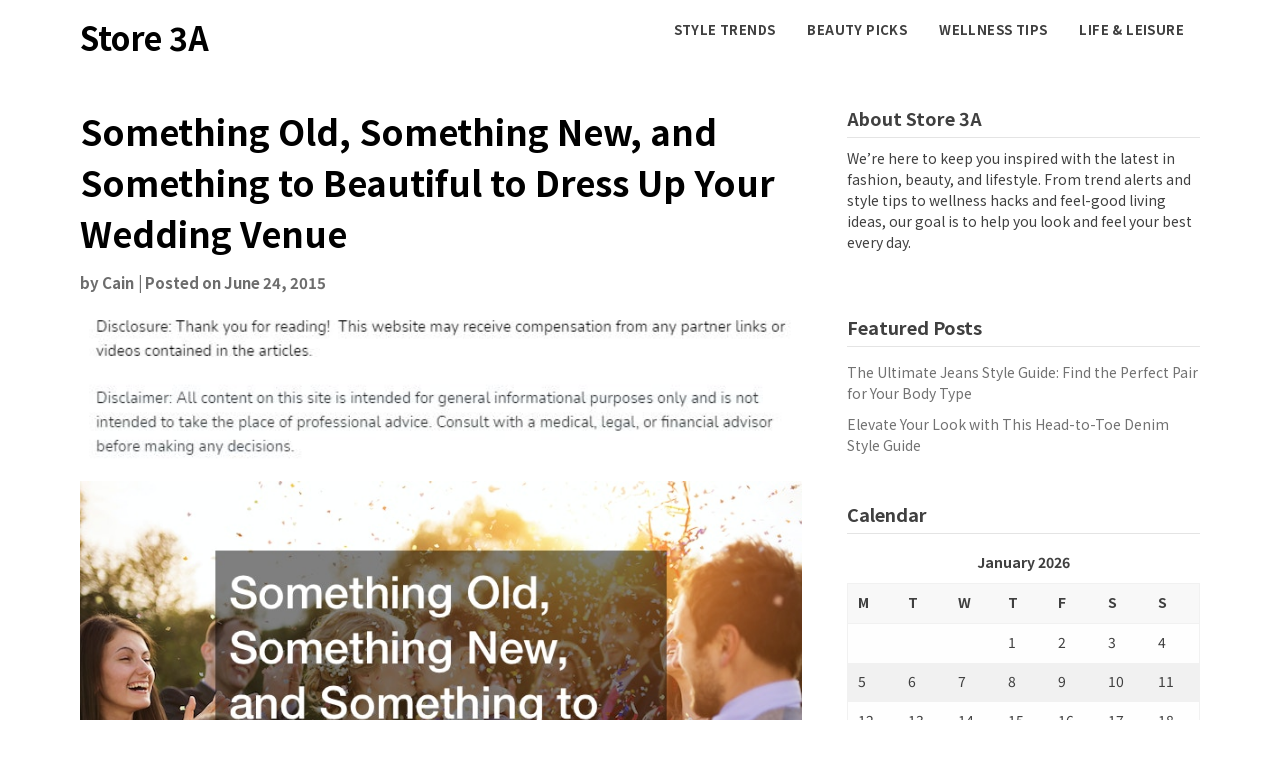

--- FILE ---
content_type: application/javascript
request_url: https://store3a.com/wp-content/themes/writers-blogily/js/vendor/foundation.js?ver=6
body_size: 77670
content:
/******/ (function(modules) { // webpackBootstrap
/******/ 	// The module cache
/******/ 	var installedModules = {};
/******/
/******/ 	// The require function
/******/ 	function __webpack_require__(moduleId) {
/******/
/******/ 		// Check if module is in cache
/******/ 		if(installedModules[moduleId]) {
/******/ 			return installedModules[moduleId].exports;
/******/ 		}
/******/ 		// Create a new module (and put it into the cache)
/******/ 		var module = installedModules[moduleId] = {
/******/ 			i: moduleId,
/******/ 			l: false,
/******/ 			exports: {}
/******/ 		};
/******/
/******/ 		// Execute the module function
/******/ 		modules[moduleId].call(module.exports, module, module.exports, __webpack_require__);
/******/
/******/ 		// Flag the module as loaded
/******/ 		module.l = true;
/******/
/******/ 		// Return the exports of the module
/******/ 		return module.exports;
/******/ 	}
/******/
/******/
/******/ 	// expose the modules object (__webpack_modules__)
/******/ 	__webpack_require__.m = modules;
/******/
/******/ 	// expose the module cache
/******/ 	__webpack_require__.c = installedModules;
/******/
/******/ 	// identity function for calling harmony imports with the correct context
/******/ 	__webpack_require__.i = function(value) { return value; };
/******/
/******/ 	// define getter function for harmony exports
/******/ 	__webpack_require__.d = function(exports, name, getter) {
/******/ 		if(!__webpack_require__.o(exports, name)) {
/******/ 			Object.defineProperty(exports, name, {
/******/ 				configurable: false,
/******/ 				enumerable: true,
/******/ 				get: getter
/******/ 			});
/******/ 		}
/******/ 	};
/******/
/******/ 	// getDefaultExport function for compatibility with non-harmony modules
/******/ 	__webpack_require__.n = function(module) {
/******/ 		var getter = module && module.__esModule ?
/******/ 			function getDefault() { return module['default']; } :
/******/ 			function getModuleExports() { return module; };
/******/ 		__webpack_require__.d(getter, 'a', getter);
/******/ 		return getter;
/******/ 	};
/******/
/******/ 	// Object.prototype.hasOwnProperty.call
/******/ 	__webpack_require__.o = function(object, property) { return Object.prototype.hasOwnProperty.call(object, property); };
/******/
/******/ 	// __webpack_public_path__
/******/ 	__webpack_require__.p = "";
/******/
/******/ 	// Load entry module and return exports
/******/ 	return __webpack_require__(__webpack_require__.s = 36);
/******/ })
/************************************************************************/
/******/ ([
/* 0 */
/***/ (function(module, exports) {

module.exports = jQuery;

/***/ }),
/* 1 */
/***/ (function(module, __webpack_exports__, __webpack_require__) {

"use strict";
/* harmony export (binding) */ __webpack_require__.d(__webpack_exports__, "a", function() { return rtl; });
/* harmony export (binding) */ __webpack_require__.d(__webpack_exports__, "b", function() { return GetYoDigits; });
/* harmony export (binding) */ __webpack_require__.d(__webpack_exports__, "c", function() { return transitionend; });
/* harmony import */ var __WEBPACK_IMPORTED_MODULE_0_jquery__ = __webpack_require__(0);
/* harmony import */ var __WEBPACK_IMPORTED_MODULE_0_jquery___default = __webpack_require__.n(__WEBPACK_IMPORTED_MODULE_0_jquery__);




// Core Foundation Utilities, utilized in a number of places.

/**
 * Returns a boolean for RTL support
 */
function rtl() {
  return __WEBPACK_IMPORTED_MODULE_0_jquery___default()('html').attr('dir') === 'rtl';
}

/**
 * returns a random base-36 uid with namespacing
 * @function
 * @param {Number} length - number of random base-36 digits desired. Increase for more random strings.
 * @param {String} namespace - name of plugin to be incorporated in uid, optional.
 * @default {String} '' - if no plugin name is provided, nothing is appended to the uid.
 * @returns {String} - unique id
 */
function GetYoDigits(length, namespace) {
  length = length || 6;
  return Math.round(Math.pow(36, length + 1) - Math.random() * Math.pow(36, length)).toString(36).slice(1) + (namespace ? '-' + namespace : '');
}

function transitionend($elem) {
  var transitions = {
    'transition': 'transitionend',
    'WebkitTransition': 'webkitTransitionEnd',
    'MozTransition': 'transitionend',
    'OTransition': 'otransitionend'
  };
  var elem = document.createElement('div'),
      end;

  for (var t in transitions) {
    if (typeof elem.style[t] !== 'undefined') {
      end = transitions[t];
    }
  }
  if (end) {
    return end;
  } else {
    end = setTimeout(function () {
      $elem.triggerHandler('transitionend', [$elem]);
    }, 1);
    return 'transitionend';
  }
}



/***/ }),
/* 2 */
/***/ (function(module, __webpack_exports__, __webpack_require__) {

"use strict";
/* harmony export (binding) */ __webpack_require__.d(__webpack_exports__, "a", function() { return Plugin; });
/* harmony import */ var __WEBPACK_IMPORTED_MODULE_0_jquery__ = __webpack_require__(0);
/* harmony import */ var __WEBPACK_IMPORTED_MODULE_0_jquery___default = __webpack_require__.n(__WEBPACK_IMPORTED_MODULE_0_jquery__);
/* harmony import */ var __WEBPACK_IMPORTED_MODULE_1__foundation_util_core__ = __webpack_require__(1);


var _createClass = function () { function defineProperties(target, props) { for (var i = 0; i < props.length; i++) { var descriptor = props[i]; descriptor.enumerable = descriptor.enumerable || false; descriptor.configurable = true; if ("value" in descriptor) descriptor.writable = true; Object.defineProperty(target, descriptor.key, descriptor); } } return function (Constructor, protoProps, staticProps) { if (protoProps) defineProperties(Constructor.prototype, protoProps); if (staticProps) defineProperties(Constructor, staticProps); return Constructor; }; }();

function _classCallCheck(instance, Constructor) { if (!(instance instanceof Constructor)) { throw new TypeError("Cannot call a class as a function"); } }




// Abstract class for providing lifecycle hooks. Expect plugins to define AT LEAST
// {function} _setup (replaces previous constructor),
// {function} _destroy (replaces previous destroy)

var Plugin = function () {
  function Plugin(element, options) {
    _classCallCheck(this, Plugin);

    this._setup(element, options);
    var pluginName = getPluginName(this);
    this.uuid = __webpack_require__.i(__WEBPACK_IMPORTED_MODULE_1__foundation_util_core__["b" /* GetYoDigits */])(6, pluginName);

    if (!this.$element.attr('data-' + pluginName)) {
      this.$element.attr('data-' + pluginName, this.uuid);
    }
    if (!this.$element.data('zfPlugin')) {
      this.$element.data('zfPlugin', this);
    }
    /**
     * Fires when the plugin has initialized.
     * @event Plugin#init
     */
    this.$element.trigger('init.zf.' + pluginName);
  }

  _createClass(Plugin, [{
    key: 'destroy',
    value: function destroy() {
      this._destroy();
      var pluginName = getPluginName(this);
      this.$element.removeAttr('data-' + pluginName).removeData('zfPlugin')
      /**
       * Fires when the plugin has been destroyed.
       * @event Plugin#destroyed
       */
      .trigger('destroyed.zf.' + pluginName);
      for (var prop in this) {
        this[prop] = null; //clean up script to prep for garbage collection.
      }
    }
  }]);

  return Plugin;
}();

// Convert PascalCase to kebab-case
// Thank you: http://stackoverflow.com/a/8955580


function hyphenate(str) {
  return str.replace(/([a-z])([A-Z])/g, '$1-$2').toLowerCase();
}

function getPluginName(obj) {
  if (typeof obj.constructor.name !== 'undefined') {
    return hyphenate(obj.constructor.name);
  } else {
    return hyphenate(obj.className);
  }
}



/***/ }),
/* 3 */
/***/ (function(module, __webpack_exports__, __webpack_require__) {

"use strict";
/* harmony export (binding) */ __webpack_require__.d(__webpack_exports__, "a", function() { return Keyboard; });
/* harmony import */ var __WEBPACK_IMPORTED_MODULE_0_jquery__ = __webpack_require__(0);
/* harmony import */ var __WEBPACK_IMPORTED_MODULE_0_jquery___default = __webpack_require__.n(__WEBPACK_IMPORTED_MODULE_0_jquery__);
/* harmony import */ var __WEBPACK_IMPORTED_MODULE_1__foundation_util_core__ = __webpack_require__(1);
/*******************************************
 *                                         *
 * This util was created by Marius Olbertz *
 * Please thank Marius on GitHub /owlbertz *
 * or the web http://www.mariusolbertz.de/ *
 *                                         *
 ******************************************/






var keyCodes = {
  9: 'TAB',
  13: 'ENTER',
  27: 'ESCAPE',
  32: 'SPACE',
  35: 'END',
  36: 'HOME',
  37: 'ARROW_LEFT',
  38: 'ARROW_UP',
  39: 'ARROW_RIGHT',
  40: 'ARROW_DOWN'
};

var commands = {};

// Functions pulled out to be referenceable from internals
function findFocusable($element) {
  if (!$element) {
    return false;
  }
  return $element.find('a[href], area[href], input:not([disabled]), select:not([disabled]), textarea:not([disabled]), button:not([disabled]), iframe, object, embed, *[tabindex], *[contenteditable]').filter(function () {
    if (!__WEBPACK_IMPORTED_MODULE_0_jquery___default()(this).is(':visible') || __WEBPACK_IMPORTED_MODULE_0_jquery___default()(this).attr('tabindex') < 0) {
      return false;
    } //only have visible elements and those that have a tabindex greater or equal 0
    return true;
  });
}

function parseKey(event) {
  var key = keyCodes[event.which || event.keyCode] || String.fromCharCode(event.which).toUpperCase();

  // Remove un-printable characters, e.g. for `fromCharCode` calls for CTRL only events
  key = key.replace(/\W+/, '');

  if (event.shiftKey) key = 'SHIFT_' + key;
  if (event.ctrlKey) key = 'CTRL_' + key;
  if (event.altKey) key = 'ALT_' + key;

  // Remove trailing underscore, in case only modifiers were used (e.g. only `CTRL_ALT`)
  key = key.replace(/_$/, '');

  return key;
}

var Keyboard = {
  keys: getKeyCodes(keyCodes),

  /**
   * Parses the (keyboard) event and returns a String that represents its key
   * Can be used like Foundation.parseKey(event) === Foundation.keys.SPACE
   * @param {Event} event - the event generated by the event handler
   * @return String key - String that represents the key pressed
   */
  parseKey: parseKey,

  /**
   * Handles the given (keyboard) event
   * @param {Event} event - the event generated by the event handler
   * @param {String} component - Foundation component's name, e.g. Slider or Reveal
   * @param {Objects} functions - collection of functions that are to be executed
   */
  handleKey: function (event, component, functions) {
    var commandList = commands[component],
        keyCode = this.parseKey(event),
        cmds,
        command,
        fn;

    if (!commandList) return console.warn('Component not defined!');

    if (typeof commandList.ltr === 'undefined') {
      // this component does not differentiate between ltr and rtl
      cmds = commandList; // use plain list
    } else {
      // merge ltr and rtl: if document is rtl, rtl overwrites ltr and vice versa
      if (__webpack_require__.i(__WEBPACK_IMPORTED_MODULE_1__foundation_util_core__["a" /* rtl */])()) cmds = __WEBPACK_IMPORTED_MODULE_0_jquery___default.a.extend({}, commandList.ltr, commandList.rtl);else cmds = __WEBPACK_IMPORTED_MODULE_0_jquery___default.a.extend({}, commandList.rtl, commandList.ltr);
    }
    command = cmds[keyCode];

    fn = functions[command];
    if (fn && typeof fn === 'function') {
      // execute function  if exists
      var returnValue = fn.apply();
      if (functions.handled || typeof functions.handled === 'function') {
        // execute function when event was handled
        functions.handled(returnValue);
      }
    } else {
      if (functions.unhandled || typeof functions.unhandled === 'function') {
        // execute function when event was not handled
        functions.unhandled();
      }
    }
  },


  /**
   * Finds all focusable elements within the given `$element`
   * @param {jQuery} $element - jQuery object to search within
   * @return {jQuery} $focusable - all focusable elements within `$element`
   */

  findFocusable: findFocusable,

  /**
   * Returns the component name name
   * @param {Object} component - Foundation component, e.g. Slider or Reveal
   * @return String componentName
   */

  register: function (componentName, cmds) {
    commands[componentName] = cmds;
  },


  // TODO9438: These references to Keyboard need to not require global. Will 'this' work in this context?
  //
  /**
   * Traps the focus in the given element.
   * @param  {jQuery} $element  jQuery object to trap the foucs into.
   */
  trapFocus: function ($element) {
    var $focusable = findFocusable($element),
        $firstFocusable = $focusable.eq(0),
        $lastFocusable = $focusable.eq(-1);

    $element.on('keydown.zf.trapfocus', function (event) {
      if (event.target === $lastFocusable[0] && parseKey(event) === 'TAB') {
        event.preventDefault();
        $firstFocusable.focus();
      } else if (event.target === $firstFocusable[0] && parseKey(event) === 'SHIFT_TAB') {
        event.preventDefault();
        $lastFocusable.focus();
      }
    });
  },

  /**
   * Releases the trapped focus from the given element.
   * @param  {jQuery} $element  jQuery object to release the focus for.
   */
  releaseFocus: function ($element) {
    $element.off('keydown.zf.trapfocus');
  }
};

/*
 * Constants for easier comparing.
 * Can be used like Foundation.parseKey(event) === Foundation.keys.SPACE
 */
function getKeyCodes(kcs) {
  var k = {};
  for (var kc in kcs) {
    k[kcs[kc]] = kcs[kc];
  }return k;
}



/***/ }),
/* 4 */
/***/ (function(module, __webpack_exports__, __webpack_require__) {

"use strict";
/* harmony export (binding) */ __webpack_require__.d(__webpack_exports__, "a", function() { return MediaQuery; });
/* harmony import */ var __WEBPACK_IMPORTED_MODULE_0_jquery__ = __webpack_require__(0);
/* harmony import */ var __WEBPACK_IMPORTED_MODULE_0_jquery___default = __webpack_require__.n(__WEBPACK_IMPORTED_MODULE_0_jquery__);




// Default set of media queries
var defaultQueries = {
  'default': 'only screen',
  landscape: 'only screen and (orientation: landscape)',
  portrait: 'only screen and (orientation: portrait)',
  retina: 'only screen and (-webkit-min-device-pixel-ratio: 2),' + 'only screen and (min--moz-device-pixel-ratio: 2),' + 'only screen and (-o-min-device-pixel-ratio: 2/1),' + 'only screen and (min-device-pixel-ratio: 2),' + 'only screen and (min-resolution: 192dpi),' + 'only screen and (min-resolution: 2dppx)'
};

// matchMedia() polyfill - Test a CSS media type/query in JS.
// Authors & copyright (c) 2012: Scott Jehl, Paul Irish, Nicholas Zakas, David Knight. Dual MIT/BSD license
var matchMedia = window.matchMedia || function () {
  'use strict';

  // For browsers that support matchMedium api such as IE 9 and webkit

  var styleMedia = window.styleMedia || window.media;

  // For those that don't support matchMedium
  if (!styleMedia) {
    var style = document.createElement('style'),
        script = document.getElementsByTagName('script')[0],
        info = null;

    style.type = 'text/css';
    style.id = 'matchmediajs-test';

    script && script.parentNode && script.parentNode.insertBefore(style, script);

    // 'style.currentStyle' is used by IE <= 8 and 'window.getComputedStyle' for all other browsers
    info = 'getComputedStyle' in window && window.getComputedStyle(style, null) || style.currentStyle;

    styleMedia = {
      matchMedium: function (media) {
        var text = '@media ' + media + '{ #matchmediajs-test { width: 1px; } }';

        // 'style.styleSheet' is used by IE <= 8 and 'style.textContent' for all other browsers
        if (style.styleSheet) {
          style.styleSheet.cssText = text;
        } else {
          style.textContent = text;
        }

        // Test if media query is true or false
        return info.width === '1px';
      }
    };
  }

  return function (media) {
    return {
      matches: styleMedia.matchMedium(media || 'all'),
      media: media || 'all'
    };
  };
}();

var MediaQuery = {
  queries: [],

  current: '',

  /**
   * Initializes the media query helper, by extracting the breakpoint list from the CSS and activating the breakpoint watcher.
   * @function
   * @private
   */
  _init: function () {
    var self = this;
    var $meta = __WEBPACK_IMPORTED_MODULE_0_jquery___default()('meta.foundation-mq');
    if (!$meta.length) {
      __WEBPACK_IMPORTED_MODULE_0_jquery___default()('<meta class="foundation-mq">').appendTo(document.head);
    }

    var extractedStyles = __WEBPACK_IMPORTED_MODULE_0_jquery___default()('.foundation-mq').css('font-family');
    var namedQueries;

    namedQueries = parseStyleToObject(extractedStyles);

    for (var key in namedQueries) {
      if (namedQueries.hasOwnProperty(key)) {
        self.queries.push({
          name: key,
          value: 'only screen and (min-width: ' + namedQueries[key] + ')'
        });
      }
    }

    this.current = this._getCurrentSize();

    this._watcher();
  },


  /**
   * Checks if the screen is at least as wide as a breakpoint.
   * @function
   * @param {String} size - Name of the breakpoint to check.
   * @returns {Boolean} `true` if the breakpoint matches, `false` if it's smaller.
   */
  atLeast: function (size) {
    var query = this.get(size);

    if (query) {
      return matchMedia(query).matches;
    }

    return false;
  },


  /**
   * Checks if the screen matches to a breakpoint.
   * @function
   * @param {String} size - Name of the breakpoint to check, either 'small only' or 'small'. Omitting 'only' falls back to using atLeast() method.
   * @returns {Boolean} `true` if the breakpoint matches, `false` if it does not.
   */
  is: function (size) {
    size = size.trim().split(' ');
    if (size.length > 1 && size[1] === 'only') {
      if (size[0] === this._getCurrentSize()) return true;
    } else {
      return this.atLeast(size[0]);
    }
    return false;
  },


  /**
   * Gets the media query of a breakpoint.
   * @function
   * @param {String} size - Name of the breakpoint to get.
   * @returns {String|null} - The media query of the breakpoint, or `null` if the breakpoint doesn't exist.
   */
  get: function (size) {
    for (var i in this.queries) {
      if (this.queries.hasOwnProperty(i)) {
        var query = this.queries[i];
        if (size === query.name) return query.value;
      }
    }

    return null;
  },


  /**
   * Gets the current breakpoint name by testing every breakpoint and returning the last one to match (the biggest one).
   * @function
   * @private
   * @returns {String} Name of the current breakpoint.
   */
  _getCurrentSize: function () {
    var matched;

    for (var i = 0; i < this.queries.length; i++) {
      var query = this.queries[i];

      if (matchMedia(query.value).matches) {
        matched = query;
      }
    }

    if (typeof matched === 'object') {
      return matched.name;
    } else {
      return matched;
    }
  },


  /**
   * Activates the breakpoint watcher, which fires an event on the window whenever the breakpoint changes.
   * @function
   * @private
   */
  _watcher: function () {
    var _this = this;

    __WEBPACK_IMPORTED_MODULE_0_jquery___default()(window).off('resize.zf.mediaquery').on('resize.zf.mediaquery', function () {
      var newSize = _this._getCurrentSize(),
          currentSize = _this.current;

      if (newSize !== currentSize) {
        // Change the current media query
        _this.current = newSize;

        // Broadcast the media query change on the window
        __WEBPACK_IMPORTED_MODULE_0_jquery___default()(window).trigger('changed.zf.mediaquery', [newSize, currentSize]);
      }
    });
  }
};

// Thank you: https://github.com/sindresorhus/query-string
function parseStyleToObject(str) {
  var styleObject = {};

  if (typeof str !== 'string') {
    return styleObject;
  }

  str = str.trim().slice(1, -1); // browsers re-quote string style values

  if (!str) {
    return styleObject;
  }

  styleObject = str.split('&').reduce(function (ret, param) {
    var parts = param.replace(/\+/g, ' ').split('=');
    var key = parts[0];
    var val = parts[1];
    key = decodeURIComponent(key);

    // missing `=` should be `null`:
    // http://w3.org/TR/2012/WD-url-20120524/#collect-url-parameters
    val = val === undefined ? null : decodeURIComponent(val);

    if (!ret.hasOwnProperty(key)) {
      ret[key] = val;
    } else if (Array.isArray(ret[key])) {
      ret[key].push(val);
    } else {
      ret[key] = [ret[key], val];
    }
    return ret;
  }, {});

  return styleObject;
}



/***/ }),
/* 5 */
/***/ (function(module, __webpack_exports__, __webpack_require__) {

"use strict";
/* harmony export (binding) */ __webpack_require__.d(__webpack_exports__, "a", function() { return Triggers; });
/* harmony import */ var __WEBPACK_IMPORTED_MODULE_0_jquery__ = __webpack_require__(0);
/* harmony import */ var __WEBPACK_IMPORTED_MODULE_0_jquery___default = __webpack_require__.n(__WEBPACK_IMPORTED_MODULE_0_jquery__);
/* harmony import */ var __WEBPACK_IMPORTED_MODULE_1__foundation_util_motion__ = __webpack_require__(6);





var MutationObserver = function () {
  var prefixes = ['WebKit', 'Moz', 'O', 'Ms', ''];
  for (var i = 0; i < prefixes.length; i++) {
    if (prefixes[i] + 'MutationObserver' in window) {
      return window[prefixes[i] + 'MutationObserver'];
    }
  }
  return false;
}();

var triggers = function (el, type) {
  el.data(type).split(' ').forEach(function (id) {
    __WEBPACK_IMPORTED_MODULE_0_jquery___default()('#' + id)[type === 'close' ? 'trigger' : 'triggerHandler'](type + '.zf.trigger', [el]);
  });
};

var Triggers = {
  Listeners: {
    Basic: {},
    Global: {}
  },
  Initializers: {}
};

Triggers.Listeners.Basic = {
  openListener: function () {
    triggers(__WEBPACK_IMPORTED_MODULE_0_jquery___default()(this), 'open');
  },
  closeListener: function () {
    var id = __WEBPACK_IMPORTED_MODULE_0_jquery___default()(this).data('close');
    if (id) {
      triggers(__WEBPACK_IMPORTED_MODULE_0_jquery___default()(this), 'close');
    } else {
      __WEBPACK_IMPORTED_MODULE_0_jquery___default()(this).trigger('close.zf.trigger');
    }
  },
  toggleListener: function () {
    var id = __WEBPACK_IMPORTED_MODULE_0_jquery___default()(this).data('toggle');
    if (id) {
      triggers(__WEBPACK_IMPORTED_MODULE_0_jquery___default()(this), 'toggle');
    } else {
      __WEBPACK_IMPORTED_MODULE_0_jquery___default()(this).trigger('toggle.zf.trigger');
    }
  },
  closeableListener: function (e) {
    e.stopPropagation();
    var animation = __WEBPACK_IMPORTED_MODULE_0_jquery___default()(this).data('closable');

    if (animation !== '') {
      __WEBPACK_IMPORTED_MODULE_1__foundation_util_motion__["a" /* Motion */].animateOut(__WEBPACK_IMPORTED_MODULE_0_jquery___default()(this), animation, function () {
        __WEBPACK_IMPORTED_MODULE_0_jquery___default()(this).trigger('closed.zf');
      });
    } else {
      __WEBPACK_IMPORTED_MODULE_0_jquery___default()(this).fadeOut().trigger('closed.zf');
    }
  },
  toggleFocusListener: function () {
    var id = __WEBPACK_IMPORTED_MODULE_0_jquery___default()(this).data('toggle-focus');
    __WEBPACK_IMPORTED_MODULE_0_jquery___default()('#' + id).triggerHandler('toggle.zf.trigger', [__WEBPACK_IMPORTED_MODULE_0_jquery___default()(this)]);
  }
};

// Elements with [data-open] will reveal a plugin that supports it when clicked.
Triggers.Initializers.addOpenListener = function ($elem) {
  $elem.off('click.zf.trigger', Triggers.Listeners.Basic.openListener);
  $elem.on('click.zf.trigger', '[data-open]', Triggers.Listeners.Basic.openListener);
};

// Elements with [data-close] will close a plugin that supports it when clicked.
// If used without a value on [data-close], the event will bubble, allowing it to close a parent component.
Triggers.Initializers.addCloseListener = function ($elem) {
  $elem.off('click.zf.trigger', Triggers.Listeners.Basic.closeListener);
  $elem.on('click.zf.trigger', '[data-close]', Triggers.Listeners.Basic.closeListener);
};

// Elements with [data-toggle] will toggle a plugin that supports it when clicked.
Triggers.Initializers.addToggleListener = function ($elem) {
  $elem.off('click.zf.trigger', Triggers.Listeners.Basic.toggleListener);
  $elem.on('click.zf.trigger', '[data-toggle]', Triggers.Listeners.Basic.toggleListener);
};

// Elements with [data-closable] will respond to close.zf.trigger events.
Triggers.Initializers.addCloseableListener = function ($elem) {
  $elem.off('close.zf.trigger', Triggers.Listeners.Basic.closeableListener);
  $elem.on('close.zf.trigger', '[data-closeable], [data-closable]', Triggers.Listeners.Basic.closeableListener);
};

// Elements with [data-toggle-focus] will respond to coming in and out of focus
Triggers.Initializers.addToggleFocusListener = function ($elem) {
  $elem.off('focus.zf.trigger blur.zf.trigger', Triggers.Listeners.Basic.toggleFocusListener);
  $elem.on('focus.zf.trigger blur.zf.trigger', '[data-toggle-focus]', Triggers.Listeners.Basic.toggleFocusListener);
};

// More Global/complex listeners and triggers
Triggers.Listeners.Global = {
  resizeListener: function ($nodes) {
    if (!MutationObserver) {
      //fallback for IE 9
      $nodes.each(function () {
        __WEBPACK_IMPORTED_MODULE_0_jquery___default()(this).triggerHandler('resizeme.zf.trigger');
      });
    }
    //trigger all listening elements and signal a resize event
    $nodes.attr('data-events', "resize");
  },
  scrollListener: function ($nodes) {
    if (!MutationObserver) {
      //fallback for IE 9
      $nodes.each(function () {
        __WEBPACK_IMPORTED_MODULE_0_jquery___default()(this).triggerHandler('scrollme.zf.trigger');
      });
    }
    //trigger all listening elements and signal a scroll event
    $nodes.attr('data-events', "scroll");
  },
  closeMeListener: function (e, pluginId) {
    var plugin = e.namespace.split('.')[0];
    var plugins = __WEBPACK_IMPORTED_MODULE_0_jquery___default()('[data-' + plugin + ']').not('[data-yeti-box="' + pluginId + '"]');

    plugins.each(function () {
      var _this = __WEBPACK_IMPORTED_MODULE_0_jquery___default()(this);
      _this.triggerHandler('close.zf.trigger', [_this]);
    });
  }

  // Global, parses whole document.
};Triggers.Initializers.addClosemeListener = function (pluginName) {
  var yetiBoxes = __WEBPACK_IMPORTED_MODULE_0_jquery___default()('[data-yeti-box]'),
      plugNames = ['dropdown', 'tooltip', 'reveal'];

  if (pluginName) {
    if (typeof pluginName === 'string') {
      plugNames.push(pluginName);
    } else if (typeof pluginName === 'object' && typeof pluginName[0] === 'string') {
      plugNames.concat(pluginName);
    } else {
      console.error('Plugin names must be strings');
    }
  }
  if (yetiBoxes.length) {
    var listeners = plugNames.map(function (name) {
      return 'closeme.zf.' + name;
    }).join(' ');

    __WEBPACK_IMPORTED_MODULE_0_jquery___default()(window).off(listeners).on(listeners, Triggers.Listeners.Global.closeMeListener);
  }
};

function debounceGlobalListener(debounce, trigger, listener) {
  var timer = void 0,
      args = Array.prototype.slice.call(arguments, 3);
  __WEBPACK_IMPORTED_MODULE_0_jquery___default()(window).off(trigger).on(trigger, function (e) {
    if (timer) {
      clearTimeout(timer);
    }
    timer = setTimeout(function () {
      listener.apply(null, args);
    }, debounce || 10); //default time to emit scroll event
  });
}

Triggers.Initializers.addResizeListener = function (debounce) {
  var $nodes = __WEBPACK_IMPORTED_MODULE_0_jquery___default()('[data-resize]');
  if ($nodes.length) {
    debounceGlobalListener(debounce, 'resize.zf.trigger', Triggers.Listeners.Global.resizeListener, $nodes);
  }
};

Triggers.Initializers.addScrollListener = function (debounce) {
  var $nodes = __WEBPACK_IMPORTED_MODULE_0_jquery___default()('[data-scroll]');
  if ($nodes.length) {
    debounceGlobalListener(debounce, 'scroll.zf.trigger', Triggers.Listeners.Global.scrollListener, $nodes);
  }
};

Triggers.Initializers.addMutationEventsListener = function ($elem) {
  if (!MutationObserver) {
    return false;
  }
  var $nodes = $elem.find('[data-resize], [data-scroll], [data-mutate]');

  //element callback
  var listeningElementsMutation = function (mutationRecordsList) {
    var $target = __WEBPACK_IMPORTED_MODULE_0_jquery___default()(mutationRecordsList[0].target);

    //trigger the event handler for the element depending on type
    switch (mutationRecordsList[0].type) {
      case "attributes":
        if ($target.attr("data-events") === "scroll" && mutationRecordsList[0].attributeName === "data-events") {
          $target.triggerHandler('scrollme.zf.trigger', [$target, window.pageYOffset]);
        }
        if ($target.attr("data-events") === "resize" && mutationRecordsList[0].attributeName === "data-events") {
          $target.triggerHandler('resizeme.zf.trigger', [$target]);
        }
        if (mutationRecordsList[0].attributeName === "style") {
          $target.closest("[data-mutate]").attr("data-events", "mutate");
          $target.closest("[data-mutate]").triggerHandler('mutateme.zf.trigger', [$target.closest("[data-mutate]")]);
        }
        break;

      case "childList":
        $target.closest("[data-mutate]").attr("data-events", "mutate");
        $target.closest("[data-mutate]").triggerHandler('mutateme.zf.trigger', [$target.closest("[data-mutate]")]);
        break;

      default:
        return false;
      //nothing
    }
  };

  if ($nodes.length) {
    //for each element that needs to listen for resizing, scrolling, or mutation add a single observer
    for (var i = 0; i <= $nodes.length - 1; i++) {
      var elementObserver = new MutationObserver(listeningElementsMutation);
      elementObserver.observe($nodes[i], { attributes: true, childList: true, characterData: false, subtree: true, attributeFilter: ["data-events", "style"] });
    }
  }
};

Triggers.Initializers.addSimpleListeners = function () {
  var $document = __WEBPACK_IMPORTED_MODULE_0_jquery___default()(document);

  Triggers.Initializers.addOpenListener($document);
  Triggers.Initializers.addCloseListener($document);
  Triggers.Initializers.addToggleListener($document);
  Triggers.Initializers.addCloseableListener($document);
  Triggers.Initializers.addToggleFocusListener($document);
};

Triggers.Initializers.addGlobalListeners = function () {
  var $document = __WEBPACK_IMPORTED_MODULE_0_jquery___default()(document);
  Triggers.Initializers.addMutationEventsListener($document);
  Triggers.Initializers.addResizeListener();
  Triggers.Initializers.addScrollListener();
  Triggers.Initializers.addClosemeListener();
};

Triggers.init = function ($, Foundation) {
  if (typeof $.triggersInitialized === 'undefined') {
    var $document = $(document);

    if (document.readyState === "complete") {
      Triggers.Initializers.addSimpleListeners();
      Triggers.Initializers.addGlobalListeners();
    } else {
      $(window).on('load', function () {
        Triggers.Initializers.addSimpleListeners();
        Triggers.Initializers.addGlobalListeners();
      });
    }

    $.triggersInitialized = true;
  }

  if (Foundation) {
    Foundation.Triggers = Triggers;
    // Legacy included to be backwards compatible for now.
    Foundation.IHearYou = Triggers.Initializers.addGlobalListeners;
  }
};



/***/ }),
/* 6 */
/***/ (function(module, __webpack_exports__, __webpack_require__) {

"use strict";
/* harmony export (binding) */ __webpack_require__.d(__webpack_exports__, "b", function() { return Move; });
/* harmony export (binding) */ __webpack_require__.d(__webpack_exports__, "a", function() { return Motion; });
/* harmony import */ var __WEBPACK_IMPORTED_MODULE_0_jquery__ = __webpack_require__(0);
/* harmony import */ var __WEBPACK_IMPORTED_MODULE_0_jquery___default = __webpack_require__.n(__WEBPACK_IMPORTED_MODULE_0_jquery__);
/* harmony import */ var __WEBPACK_IMPORTED_MODULE_1__foundation_util_core__ = __webpack_require__(1);





/**
 * Motion module.
 * @module foundation.motion
 */

var initClasses = ['mui-enter', 'mui-leave'];
var activeClasses = ['mui-enter-active', 'mui-leave-active'];

var Motion = {
  animateIn: function (element, animation, cb) {
    animate(true, element, animation, cb);
  },

  animateOut: function (element, animation, cb) {
    animate(false, element, animation, cb);
  }
};

function Move(duration, elem, fn) {
  var anim,
      prog,
      start = null;
  // console.log('called');

  if (duration === 0) {
    fn.apply(elem);
    elem.trigger('finished.zf.animate', [elem]).triggerHandler('finished.zf.animate', [elem]);
    return;
  }

  function move(ts) {
    if (!start) start = ts;
    // console.log(start, ts);
    prog = ts - start;
    fn.apply(elem);

    if (prog < duration) {
      anim = window.requestAnimationFrame(move, elem);
    } else {
      window.cancelAnimationFrame(anim);
      elem.trigger('finished.zf.animate', [elem]).triggerHandler('finished.zf.animate', [elem]);
    }
  }
  anim = window.requestAnimationFrame(move);
}

/**
 * Animates an element in or out using a CSS transition class.
 * @function
 * @private
 * @param {Boolean} isIn - Defines if the animation is in or out.
 * @param {Object} element - jQuery or HTML object to animate.
 * @param {String} animation - CSS class to use.
 * @param {Function} cb - Callback to run when animation is finished.
 */
function animate(isIn, element, animation, cb) {
  element = __WEBPACK_IMPORTED_MODULE_0_jquery___default()(element).eq(0);

  if (!element.length) return;

  var initClass = isIn ? initClasses[0] : initClasses[1];
  var activeClass = isIn ? activeClasses[0] : activeClasses[1];

  // Set up the animation
  reset();

  element.addClass(animation).css('transition', 'none');

  requestAnimationFrame(function () {
    element.addClass(initClass);
    if (isIn) element.show();
  });

  // Start the animation
  requestAnimationFrame(function () {
    element[0].offsetWidth;
    element.css('transition', '').addClass(activeClass);
  });

  // Clean up the animation when it finishes
  element.one(__webpack_require__.i(__WEBPACK_IMPORTED_MODULE_1__foundation_util_core__["c" /* transitionend */])(element), finish);

  // Hides the element (for out animations), resets the element, and runs a callback
  function finish() {
    if (!isIn) element.hide();
    reset();
    if (cb) cb.apply(element);
  }

  // Resets transitions and removes motion-specific classes
  function reset() {
    element[0].style.transitionDuration = 0;
    element.removeClass(initClass + ' ' + activeClass + ' ' + animation);
  }
}



/***/ }),
/* 7 */
/***/ (function(module, __webpack_exports__, __webpack_require__) {

"use strict";
/* harmony export (binding) */ __webpack_require__.d(__webpack_exports__, "a", function() { return Box; });
/* harmony import */ var __WEBPACK_IMPORTED_MODULE_0__foundation_util_core__ = __webpack_require__(1);




var Box = {
  ImNotTouchingYou: ImNotTouchingYou,
  OverlapArea: OverlapArea,
  GetDimensions: GetDimensions,
  GetOffsets: GetOffsets,
  GetExplicitOffsets: GetExplicitOffsets

  /**
   * Compares the dimensions of an element to a container and determines collision events with container.
   * @function
   * @param {jQuery} element - jQuery object to test for collisions.
   * @param {jQuery} parent - jQuery object to use as bounding container.
   * @param {Boolean} lrOnly - set to true to check left and right values only.
   * @param {Boolean} tbOnly - set to true to check top and bottom values only.
   * @default if no parent object passed, detects collisions with `window`.
   * @returns {Boolean} - true if collision free, false if a collision in any direction.
   */
};function ImNotTouchingYou(element, parent, lrOnly, tbOnly, ignoreBottom) {
  return OverlapArea(element, parent, lrOnly, tbOnly, ignoreBottom) === 0;
};

function OverlapArea(element, parent, lrOnly, tbOnly, ignoreBottom) {
  var eleDims = GetDimensions(element),
      topOver,
      bottomOver,
      leftOver,
      rightOver;
  if (parent) {
    var parDims = GetDimensions(parent);

    bottomOver = parDims.height + parDims.offset.top - (eleDims.offset.top + eleDims.height);
    topOver = eleDims.offset.top - parDims.offset.top;
    leftOver = eleDims.offset.left - parDims.offset.left;
    rightOver = parDims.width + parDims.offset.left - (eleDims.offset.left + eleDims.width);
  } else {
    bottomOver = eleDims.windowDims.height + eleDims.windowDims.offset.top - (eleDims.offset.top + eleDims.height);
    topOver = eleDims.offset.top - eleDims.windowDims.offset.top;
    leftOver = eleDims.offset.left - eleDims.windowDims.offset.left;
    rightOver = eleDims.windowDims.width - (eleDims.offset.left + eleDims.width);
  }

  bottomOver = ignoreBottom ? 0 : Math.min(bottomOver, 0);
  topOver = Math.min(topOver, 0);
  leftOver = Math.min(leftOver, 0);
  rightOver = Math.min(rightOver, 0);

  if (lrOnly) {
    return leftOver + rightOver;
  }
  if (tbOnly) {
    return topOver + bottomOver;
  }

  // use sum of squares b/c we care about overlap area.
  return Math.sqrt(topOver * topOver + bottomOver * bottomOver + leftOver * leftOver + rightOver * rightOver);
}

/**
 * Uses native methods to return an object of dimension values.
 * @function
 * @param {jQuery || HTML} element - jQuery object or DOM element for which to get the dimensions. Can be any element other that document or window.
 * @returns {Object} - nested object of integer pixel values
 * TODO - if element is window, return only those values.
 */
function GetDimensions(elem) {
  elem = elem.length ? elem[0] : elem;

  if (elem === window || elem === document) {
    throw new Error("I'm sorry, Dave. I'm afraid I can't do that.");
  }

  var rect = elem.getBoundingClientRect(),
      parRect = elem.parentNode.getBoundingClientRect(),
      winRect = document.body.getBoundingClientRect(),
      winY = window.pageYOffset,
      winX = window.pageXOffset;

  return {
    width: rect.width,
    height: rect.height,
    offset: {
      top: rect.top + winY,
      left: rect.left + winX
    },
    parentDims: {
      width: parRect.width,
      height: parRect.height,
      offset: {
        top: parRect.top + winY,
        left: parRect.left + winX
      }
    },
    windowDims: {
      width: winRect.width,
      height: winRect.height,
      offset: {
        top: winY,
        left: winX
      }
    }
  };
}

/**
 * Returns an object of top and left integer pixel values for dynamically rendered elements,
 * such as: Tooltip, Reveal, and Dropdown. Maintained for backwards compatibility, and where
 * you don't know alignment, but generally from
 * 6.4 forward you should use GetExplicitOffsets, as GetOffsets conflates position and alignment.
 * @function
 * @param {jQuery} element - jQuery object for the element being positioned.
 * @param {jQuery} anchor - jQuery object for the element's anchor point.
 * @param {String} position - a string relating to the desired position of the element, relative to it's anchor
 * @param {Number} vOffset - integer pixel value of desired vertical separation between anchor and element.
 * @param {Number} hOffset - integer pixel value of desired horizontal separation between anchor and element.
 * @param {Boolean} isOverflow - if a collision event is detected, sets to true to default the element to full width - any desired offset.
 * TODO alter/rewrite to work with `em` values as well/instead of pixels
 */
function GetOffsets(element, anchor, position, vOffset, hOffset, isOverflow) {
  console.log("NOTE: GetOffsets is deprecated in favor of GetExplicitOffsets and will be removed in 6.5");
  switch (position) {
    case 'top':
      return __webpack_require__.i(__WEBPACK_IMPORTED_MODULE_0__foundation_util_core__["a" /* rtl */])() ? GetExplicitOffsets(element, anchor, 'top', 'left', vOffset, hOffset, isOverflow) : GetExplicitOffsets(element, anchor, 'top', 'right', vOffset, hOffset, isOverflow);
    case 'bottom':
      return __webpack_require__.i(__WEBPACK_IMPORTED_MODULE_0__foundation_util_core__["a" /* rtl */])() ? GetExplicitOffsets(element, anchor, 'bottom', 'left', vOffset, hOffset, isOverflow) : GetExplicitOffsets(element, anchor, 'bottom', 'right', vOffset, hOffset, isOverflow);
    case 'center top':
      return GetExplicitOffsets(element, anchor, 'top', 'center', vOffset, hOffset, isOverflow);
    case 'center bottom':
      return GetExplicitOffsets(element, anchor, 'bottom', 'center', vOffset, hOffset, isOverflow);
    case 'center left':
      return GetExplicitOffsets(element, anchor, 'left', 'center', vOffset, hOffset, isOverflow);
    case 'center right':
      return GetExplicitOffsets(element, anchor, 'right', 'center', vOffset, hOffset, isOverflow);
    case 'left bottom':
      return GetExplicitOffsets(element, anchor, 'bottom', 'left', vOffset, hOffset, isOverflow);
    case 'right bottom':
      return GetExplicitOffsets(element, anchor, 'bottom', 'right', vOffset, hOffset, isOverflow);
    // Backwards compatibility... this along with the reveal and reveal full
    // classes are the only ones that didn't reference anchor
    case 'center':
      return {
        left: $eleDims.windowDims.offset.left + $eleDims.windowDims.width / 2 - $eleDims.width / 2 + hOffset,
        top: $eleDims.windowDims.offset.top + $eleDims.windowDims.height / 2 - ($eleDims.height / 2 + vOffset)
      };
    case 'reveal':
      return {
        left: ($eleDims.windowDims.width - $eleDims.width) / 2 + hOffset,
        top: $eleDims.windowDims.offset.top + vOffset
      };
    case 'reveal full':
      return {
        left: $eleDims.windowDims.offset.left,
        top: $eleDims.windowDims.offset.top
      };
      break;
    default:
      return {
        left: __webpack_require__.i(__WEBPACK_IMPORTED_MODULE_0__foundation_util_core__["a" /* rtl */])() ? $anchorDims.offset.left - $eleDims.width + $anchorDims.width - hOffset : $anchorDims.offset.left + hOffset,
        top: $anchorDims.offset.top + $anchorDims.height + vOffset
      };

  }
}

function GetExplicitOffsets(element, anchor, position, alignment, vOffset, hOffset, isOverflow) {
  var $eleDims = GetDimensions(element),
      $anchorDims = anchor ? GetDimensions(anchor) : null;

  var topVal, leftVal;

  // set position related attribute

  switch (position) {
    case 'top':
      topVal = $anchorDims.offset.top - ($eleDims.height + vOffset);
      break;
    case 'bottom':
      topVal = $anchorDims.offset.top + $anchorDims.height + vOffset;
      break;
    case 'left':
      leftVal = $anchorDims.offset.left - ($eleDims.width + hOffset);
      break;
    case 'right':
      leftVal = $anchorDims.offset.left + $anchorDims.width + hOffset;
      break;
  }

  // set alignment related attribute
  switch (position) {
    case 'top':
    case 'bottom':
      switch (alignment) {
        case 'left':
          leftVal = $anchorDims.offset.left + hOffset;
          break;
        case 'right':
          leftVal = $anchorDims.offset.left - $eleDims.width + $anchorDims.width - hOffset;
          break;
        case 'center':
          leftVal = isOverflow ? hOffset : $anchorDims.offset.left + $anchorDims.width / 2 - $eleDims.width / 2 + hOffset;
          break;
      }
      break;
    case 'right':
    case 'left':
      switch (alignment) {
        case 'bottom':
          topVal = $anchorDims.offset.top - vOffset + $anchorDims.height - $eleDims.height;
          break;
        case 'top':
          topVal = $anchorDims.offset.top + vOffset;
          break;
        case 'center':
          topVal = $anchorDims.offset.top + vOffset + $anchorDims.height / 2 - $eleDims.height / 2;
          break;
      }
      break;
  }
  return { top: topVal, left: leftVal };
}



/***/ }),
/* 8 */
/***/ (function(module, __webpack_exports__, __webpack_require__) {

"use strict";
/* harmony export (binding) */ __webpack_require__.d(__webpack_exports__, "a", function() { return onImagesLoaded; });
/* harmony import */ var __WEBPACK_IMPORTED_MODULE_0_jquery__ = __webpack_require__(0);
/* harmony import */ var __WEBPACK_IMPORTED_MODULE_0_jquery___default = __webpack_require__.n(__WEBPACK_IMPORTED_MODULE_0_jquery__);




/**
 * Runs a callback function when images are fully loaded.
 * @param {Object} images - Image(s) to check if loaded.
 * @param {Func} callback - Function to execute when image is fully loaded.
 */
function onImagesLoaded(images, callback) {
  var self = this,
      unloaded = images.length;

  if (unloaded === 0) {
    callback();
  }

  images.each(function () {
    // Check if image is loaded
    if (this.complete && this.naturalWidth !== undefined) {
      singleImageLoaded();
    } else {
      // If the above check failed, simulate loading on detached element.
      var image = new Image();
      // Still count image as loaded if it finalizes with an error.
      var events = "load.zf.images error.zf.images";
      __WEBPACK_IMPORTED_MODULE_0_jquery___default()(image).one(events, function me(event) {
        // Unbind the event listeners. We're using 'one' but only one of the two events will have fired.
        __WEBPACK_IMPORTED_MODULE_0_jquery___default()(this).off(events, me);
        singleImageLoaded();
      });
      image.src = __WEBPACK_IMPORTED_MODULE_0_jquery___default()(this).attr('src');
    }
  });

  function singleImageLoaded() {
    unloaded--;
    if (unloaded === 0) {
      callback();
    }
  }
}



/***/ }),
/* 9 */
/***/ (function(module, __webpack_exports__, __webpack_require__) {

"use strict";
/* harmony export (binding) */ __webpack_require__.d(__webpack_exports__, "a", function() { return Nest; });
/* harmony import */ var __WEBPACK_IMPORTED_MODULE_0_jquery__ = __webpack_require__(0);
/* harmony import */ var __WEBPACK_IMPORTED_MODULE_0_jquery___default = __webpack_require__.n(__WEBPACK_IMPORTED_MODULE_0_jquery__);




var Nest = {
  Feather: function (menu) {
    var type = arguments.length > 1 && arguments[1] !== undefined ? arguments[1] : 'zf';

    menu.attr('role', 'menubar');

    var items = menu.find('li').attr({ 'role': 'menuitem' }),
        subMenuClass = 'is-' + type + '-submenu',
        subItemClass = subMenuClass + '-item',
        hasSubClass = 'is-' + type + '-submenu-parent',
        applyAria = type !== 'accordion'; // Accordions handle their own ARIA attriutes.

    items.each(function () {
      var $item = __WEBPACK_IMPORTED_MODULE_0_jquery___default()(this),
          $sub = $item.children('ul');

      if ($sub.length) {
        $item.addClass(hasSubClass);
        $sub.addClass('submenu ' + subMenuClass).attr({ 'data-submenu': '' });
        if (applyAria) {
          $item.attr({
            'aria-haspopup': true,
            'aria-label': $item.children('a:first').text()
          });
          // Note:  Drilldowns behave differently in how they hide, and so need
          // additional attributes.  We should look if this possibly over-generalized
          // utility (Nest) is appropriate when we rework menus in 6.4
          if (type === 'drilldown') {
            $item.attr({ 'aria-expanded': false });
          }
        }
        $sub.addClass('submenu ' + subMenuClass).attr({
          'data-submenu': '',
          'role': 'menu'
        });
        if (type === 'drilldown') {
          $sub.attr({ 'aria-hidden': true });
        }
      }

      if ($item.parent('[data-submenu]').length) {
        $item.addClass('is-submenu-item ' + subItemClass);
      }
    });

    return;
  },
  Burn: function (menu, type) {
    var //items = menu.find('li'),
    subMenuClass = 'is-' + type + '-submenu',
        subItemClass = subMenuClass + '-item',
        hasSubClass = 'is-' + type + '-submenu-parent';

    menu.find('>li, .menu, .menu > li').removeClass(subMenuClass + ' ' + subItemClass + ' ' + hasSubClass + ' is-submenu-item submenu is-active').removeAttr('data-submenu').css('display', '');
  }
};



/***/ }),
/* 10 */
/***/ (function(module, __webpack_exports__, __webpack_require__) {

"use strict";
/* harmony export (binding) */ __webpack_require__.d(__webpack_exports__, "a", function() { return Touch; });
/* harmony import */ var __WEBPACK_IMPORTED_MODULE_0_jquery__ = __webpack_require__(0);
/* harmony import */ var __WEBPACK_IMPORTED_MODULE_0_jquery___default = __webpack_require__.n(__WEBPACK_IMPORTED_MODULE_0_jquery__);
var _createClass = function () { function defineProperties(target, props) { for (var i = 0; i < props.length; i++) { var descriptor = props[i]; descriptor.enumerable = descriptor.enumerable || false; descriptor.configurable = true; if ("value" in descriptor) descriptor.writable = true; Object.defineProperty(target, descriptor.key, descriptor); } } return function (Constructor, protoProps, staticProps) { if (protoProps) defineProperties(Constructor.prototype, protoProps); if (staticProps) defineProperties(Constructor, staticProps); return Constructor; }; }();

function _classCallCheck(instance, Constructor) { if (!(instance instanceof Constructor)) { throw new TypeError("Cannot call a class as a function"); } }

//**************************************************
//**Work inspired by multiple jquery swipe plugins**
//**Done by Yohai Ararat ***************************
//**************************************************



var Touch = {};

var startPosX,
    startPosY,
    startTime,
    elapsedTime,
    isMoving = false;

function onTouchEnd() {
  //  alert(this);
  this.removeEventListener('touchmove', onTouchMove);
  this.removeEventListener('touchend', onTouchEnd);
  isMoving = false;
}

function onTouchMove(e) {
  if (__WEBPACK_IMPORTED_MODULE_0_jquery___default.a.spotSwipe.preventDefault) {
    e.preventDefault();
  }
  if (isMoving) {
    var x = e.touches[0].pageX;
    var y = e.touches[0].pageY;
    var dx = startPosX - x;
    var dy = startPosY - y;
    var dir;
    elapsedTime = new Date().getTime() - startTime;
    if (Math.abs(dx) >= __WEBPACK_IMPORTED_MODULE_0_jquery___default.a.spotSwipe.moveThreshold && elapsedTime <= __WEBPACK_IMPORTED_MODULE_0_jquery___default.a.spotSwipe.timeThreshold) {
      dir = dx > 0 ? 'left' : 'right';
    }
    // else if(Math.abs(dy) >= $.spotSwipe.moveThreshold && elapsedTime <= $.spotSwipe.timeThreshold) {
    //   dir = dy > 0 ? 'down' : 'up';
    // }
    if (dir) {
      e.preventDefault();
      onTouchEnd.call(this);
      __WEBPACK_IMPORTED_MODULE_0_jquery___default()(this).trigger('swipe', dir).trigger('swipe' + dir);
    }
  }
}

function onTouchStart(e) {
  if (e.touches.length == 1) {
    startPosX = e.touches[0].pageX;
    startPosY = e.touches[0].pageY;
    isMoving = true;
    startTime = new Date().getTime();
    this.addEventListener('touchmove', onTouchMove, false);
    this.addEventListener('touchend', onTouchEnd, false);
  }
}

function init() {
  this.addEventListener && this.addEventListener('touchstart', onTouchStart, false);
}

function teardown() {
  this.removeEventListener('touchstart', onTouchStart);
}

var SpotSwipe = function () {
  function SpotSwipe($) {
    _classCallCheck(this, SpotSwipe);

    this.version = '1.0.0';
    this.enabled = 'ontouchstart' in document.documentElement;
    this.preventDefault = false;
    this.moveThreshold = 75;
    this.timeThreshold = 200;
    this.$ = $;
    this._init();
  }

  _createClass(SpotSwipe, [{
    key: '_init',
    value: function _init() {
      var $ = this.$;
      $.event.special.swipe = { setup: init };

      $.each(['left', 'up', 'down', 'right'], function () {
        $.event.special['swipe' + this] = { setup: function () {
            $(this).on('swipe', $.noop);
          } };
      });
    }
  }]);

  return SpotSwipe;
}();

/****************************************************
 * As far as I can tell, both setupSpotSwipe and    *
 * setupTouchHandler should be idempotent,          *
 * because they directly replace functions &        *
 * values, and do not add event handlers directly.  *
 ****************************************************/

Touch.setupSpotSwipe = function ($) {
  $.spotSwipe = new SpotSwipe($);
};

/****************************************************
 * Method for adding pseudo drag events to elements *
 ***************************************************/
Touch.setupTouchHandler = function ($) {
  $.fn.addTouch = function () {
    this.each(function (i, el) {
      $(el).bind('touchstart touchmove touchend touchcancel', function () {
        //we pass the original event object because the jQuery event
        //object is normalized to w3c specs and does not provide the TouchList
        handleTouch(event);
      });
    });

    var handleTouch = function (event) {
      var touches = event.changedTouches,
          first = touches[0],
          eventTypes = {
        touchstart: 'mousedown',
        touchmove: 'mousemove',
        touchend: 'mouseup'
      },
          type = eventTypes[event.type],
          simulatedEvent;

      if ('MouseEvent' in window && typeof window.MouseEvent === 'function') {
        simulatedEvent = new window.MouseEvent(type, {
          'bubbles': true,
          'cancelable': true,
          'screenX': first.screenX,
          'screenY': first.screenY,
          'clientX': first.clientX,
          'clientY': first.clientY
        });
      } else {
        simulatedEvent = document.createEvent('MouseEvent');
        simulatedEvent.initMouseEvent(type, true, true, window, 1, first.screenX, first.screenY, first.clientX, first.clientY, false, false, false, false, 0 /*left*/, null);
      }
      first.target.dispatchEvent(simulatedEvent);
    };
  };
};

Touch.init = function ($) {
  if (typeof $.spotSwipe === 'undefined') {
    Touch.setupSpotSwipe($);
    Touch.setupTouchHandler($);
  }
};



/***/ }),
/* 11 */
/***/ (function(module, __webpack_exports__, __webpack_require__) {

"use strict";
/* harmony export (binding) */ __webpack_require__.d(__webpack_exports__, "a", function() { return Accordion; });
/* harmony import */ var __WEBPACK_IMPORTED_MODULE_0_jquery__ = __webpack_require__(0);
/* harmony import */ var __WEBPACK_IMPORTED_MODULE_0_jquery___default = __webpack_require__.n(__WEBPACK_IMPORTED_MODULE_0_jquery__);
/* harmony import */ var __WEBPACK_IMPORTED_MODULE_1__foundation_util_keyboard__ = __webpack_require__(3);
/* harmony import */ var __WEBPACK_IMPORTED_MODULE_2__foundation_util_core__ = __webpack_require__(1);
/* harmony import */ var __WEBPACK_IMPORTED_MODULE_3__foundation_plugin__ = __webpack_require__(2);


var _createClass = function () { function defineProperties(target, props) { for (var i = 0; i < props.length; i++) { var descriptor = props[i]; descriptor.enumerable = descriptor.enumerable || false; descriptor.configurable = true; if ("value" in descriptor) descriptor.writable = true; Object.defineProperty(target, descriptor.key, descriptor); } } return function (Constructor, protoProps, staticProps) { if (protoProps) defineProperties(Constructor.prototype, protoProps); if (staticProps) defineProperties(Constructor, staticProps); return Constructor; }; }();

function _classCallCheck(instance, Constructor) { if (!(instance instanceof Constructor)) { throw new TypeError("Cannot call a class as a function"); } }

function _possibleConstructorReturn(self, call) { if (!self) { throw new ReferenceError("this hasn't been initialised - super() hasn't been called"); } return call && (typeof call === "object" || typeof call === "function") ? call : self; }

function _inherits(subClass, superClass) { if (typeof superClass !== "function" && superClass !== null) { throw new TypeError("Super expression must either be null or a function, not " + typeof superClass); } subClass.prototype = Object.create(superClass && superClass.prototype, { constructor: { value: subClass, enumerable: false, writable: true, configurable: true } }); if (superClass) Object.setPrototypeOf ? Object.setPrototypeOf(subClass, superClass) : subClass.__proto__ = superClass; }






/**
 * Accordion module.
 * @module foundation.accordion
 * @requires foundation.util.keyboard
 */

var Accordion = function (_Plugin) {
  _inherits(Accordion, _Plugin);

  function Accordion() {
    _classCallCheck(this, Accordion);

    return _possibleConstructorReturn(this, (Accordion.__proto__ || Object.getPrototypeOf(Accordion)).apply(this, arguments));
  }

  _createClass(Accordion, [{
    key: '_setup',

    /**
     * Creates a new instance of an accordion.
     * @class
     * @name Accordion
     * @fires Accordion#init
     * @param {jQuery} element - jQuery object to make into an accordion.
     * @param {Object} options - a plain object with settings to override the default options.
     */
    value: function _setup(element, options) {
      this.$element = element;
      this.options = __WEBPACK_IMPORTED_MODULE_0_jquery___default.a.extend({}, Accordion.defaults, this.$element.data(), options);

      this.className = 'Accordion'; // ie9 back compat
      this._init();

      __WEBPACK_IMPORTED_MODULE_1__foundation_util_keyboard__["a" /* Keyboard */].register('Accordion', {
        'ENTER': 'toggle',
        'SPACE': 'toggle',
        'ARROW_DOWN': 'next',
        'ARROW_UP': 'previous'
      });
    }

    /**
     * Initializes the accordion by animating the preset active pane(s).
     * @private
     */

  }, {
    key: '_init',
    value: function _init() {
      var _this3 = this;

      this.$element.attr('role', 'tablist');
      this.$tabs = this.$element.children('[data-accordion-item]');

      this.$tabs.each(function (idx, el) {
        var $el = __WEBPACK_IMPORTED_MODULE_0_jquery___default()(el),
            $content = $el.children('[data-tab-content]'),
            id = $content[0].id || __webpack_require__.i(__WEBPACK_IMPORTED_MODULE_2__foundation_util_core__["b" /* GetYoDigits */])(6, 'accordion'),
            linkId = el.id || id + '-label';

        $el.find('a:first').attr({
          'aria-controls': id,
          'role': 'tab',
          'id': linkId,
          'aria-expanded': false,
          'aria-selected': false
        });

        $content.attr({ 'role': 'tabpanel', 'aria-labelledby': linkId, 'aria-hidden': true, 'id': id });
      });
      var $initActive = this.$element.find('.is-active').children('[data-tab-content]');
      this.firstTimeInit = true;
      if ($initActive.length) {
        this.down($initActive, this.firstTimeInit);
        this.firstTimeInit = false;
      }

      this._checkDeepLink = function () {
        var anchor = window.location.hash;
        //need a hash and a relevant anchor in this tabset
        if (anchor.length) {
          var $link = _this3.$element.find('[href$="' + anchor + '"]'),
              $anchor = __WEBPACK_IMPORTED_MODULE_0_jquery___default()(anchor);

          if ($link.length && $anchor) {
            if (!$link.parent('[data-accordion-item]').hasClass('is-active')) {
              _this3.down($anchor, _this3.firstTimeInit);
              _this3.firstTimeInit = false;
            };

            //roll up a little to show the titles
            if (_this3.options.deepLinkSmudge) {
              var _this = _this3;
              __WEBPACK_IMPORTED_MODULE_0_jquery___default()(window).load(function () {
                var offset = _this.$element.offset();
                __WEBPACK_IMPORTED_MODULE_0_jquery___default()('html, body').animate({ scrollTop: offset.top }, _this.options.deepLinkSmudgeDelay);
              });
            }

            /**
              * Fires when the zplugin has deeplinked at pageload
              * @event Accordion#deeplink
              */
            _this3.$element.trigger('deeplink.zf.accordion', [$link, $anchor]);
          }
        }
      };

      //use browser to open a tab, if it exists in this tabset
      if (this.options.deepLink) {
        this._checkDeepLink();
      }

      this._events();
    }

    /**
     * Adds event handlers for items within the accordion.
     * @private
     */

  }, {
    key: '_events',
    value: function _events() {
      var _this = this;

      this.$tabs.each(function () {
        var $elem = __WEBPACK_IMPORTED_MODULE_0_jquery___default()(this);
        var $tabContent = $elem.children('[data-tab-content]');
        if ($tabContent.length) {
          $elem.children('a').off('click.zf.accordion keydown.zf.accordion').on('click.zf.accordion', function (e) {
            e.preventDefault();
            _this.toggle($tabContent);
          }).on('keydown.zf.accordion', function (e) {
            __WEBPACK_IMPORTED_MODULE_1__foundation_util_keyboard__["a" /* Keyboard */].handleKey(e, 'Accordion', {
              toggle: function () {
                _this.toggle($tabContent);
              },
              next: function () {
                var $a = $elem.next().find('a').focus();
                if (!_this.options.multiExpand) {
                  $a.trigger('click.zf.accordion');
                }
              },
              previous: function () {
                var $a = $elem.prev().find('a').focus();
                if (!_this.options.multiExpand) {
                  $a.trigger('click.zf.accordion');
                }
              },
              handled: function () {
                e.preventDefault();
                e.stopPropagation();
              }
            });
          });
        }
      });
      if (this.options.deepLink) {
        __WEBPACK_IMPORTED_MODULE_0_jquery___default()(window).on('popstate', this._checkDeepLink);
      }
    }

    /**
     * Toggles the selected content pane's open/close state.
     * @param {jQuery} $target - jQuery object of the pane to toggle (`.accordion-content`).
     * @function
     */

  }, {
    key: 'toggle',
    value: function toggle($target) {
      if ($target.closest('[data-accordion]').is('[disabled]')) {
        console.info('Cannot toggle an accordion that is disabled.');
        return;
      }
      if ($target.parent().hasClass('is-active')) {
        this.up($target);
      } else {
        this.down($target);
      }
      //either replace or update browser history
      if (this.options.deepLink) {
        var anchor = $target.prev('a').attr('href');

        if (this.options.updateHistory) {
          history.pushState({}, '', anchor);
        } else {
          history.replaceState({}, '', anchor);
        }
      }
    }

    /**
     * Opens the accordion tab defined by `$target`.
     * @param {jQuery} $target - Accordion pane to open (`.accordion-content`).
     * @param {Boolean} firstTime - flag to determine if reflow should happen.
     * @fires Accordion#down
     * @function
     */

  }, {
    key: 'down',
    value: function down($target, firstTime) {
      var _this4 = this;

      /**
       * checking firstTime allows for initial render of the accordion
       * to render preset is-active panes.
       */
      if ($target.closest('[data-accordion]').is('[disabled]') && !firstTime) {
        console.info('Cannot call down on an accordion that is disabled.');
        return;
      }
      $target.attr('aria-hidden', false).parent('[data-tab-content]').addBack().parent().addClass('is-active');

      if (!this.options.multiExpand && !firstTime) {
        var $currentActive = this.$element.children('.is-active').children('[data-tab-content]');
        if ($currentActive.length) {
          this.up($currentActive.not($target));
        }
      }

      $target.slideDown(this.options.slideSpeed, function () {
        /**
         * Fires when the tab is done opening.
         * @event Accordion#down
         */
        _this4.$element.trigger('down.zf.accordion', [$target]);
      });

      __WEBPACK_IMPORTED_MODULE_0_jquery___default()('#' + $target.attr('aria-labelledby')).attr({
        'aria-expanded': true,
        'aria-selected': true
      });
    }

    /**
     * Closes the tab defined by `$target`.
     * @param {jQuery} $target - Accordion tab to close (`.accordion-content`).
     * @fires Accordion#up
     * @function
     */

  }, {
    key: 'up',
    value: function up($target) {
      if ($target.closest('[data-accordion]').is('[disabled]')) {
        console.info('Cannot call up on an accordion that is disabled.');
        return;
      }

      var $aunts = $target.parent().siblings(),
          _this = this;

      if (!this.options.allowAllClosed && !$aunts.hasClass('is-active') || !$target.parent().hasClass('is-active')) {
        return;
      }

      $target.slideUp(_this.options.slideSpeed, function () {
        /**
         * Fires when the tab is done collapsing up.
         * @event Accordion#up
         */
        _this.$element.trigger('up.zf.accordion', [$target]);
      });

      $target.attr('aria-hidden', true).parent().removeClass('is-active');

      __WEBPACK_IMPORTED_MODULE_0_jquery___default()('#' + $target.attr('aria-labelledby')).attr({
        'aria-expanded': false,
        'aria-selected': false
      });
    }

    /**
     * Destroys an instance of an accordion.
     * @fires Accordion#destroyed
     * @function
     */

  }, {
    key: '_destroy',
    value: function _destroy() {
      this.$element.find('[data-tab-content]').stop(true).slideUp(0).css('display', '');
      this.$element.find('a').off('.zf.accordion');
      if (this.options.deepLink) {
        __WEBPACK_IMPORTED_MODULE_0_jquery___default()(window).off('popstate', this._checkDeepLink);
      }
    }
  }]);

  return Accordion;
}(__WEBPACK_IMPORTED_MODULE_3__foundation_plugin__["a" /* Plugin */]);

Accordion.defaults = {
  /**
   * Amount of time to animate the opening of an accordion pane.
   * @option
   * @type {number}
   * @default 250
   */
  slideSpeed: 250,
  /**
   * Allow the accordion to have multiple open panes.
   * @option
   * @type {boolean}
   * @default false
   */
  multiExpand: false,
  /**
   * Allow the accordion to close all panes.
   * @option
   * @type {boolean}
   * @default false
   */
  allowAllClosed: false,
  /**
   * Allows the window to scroll to content of pane specified by hash anchor
   * @option
   * @type {boolean}
   * @default false
   */
  deepLink: false,

  /**
   * Adjust the deep link scroll to make sure the top of the accordion panel is visible
   * @option
   * @type {boolean}
   * @default false
   */
  deepLinkSmudge: false,

  /**
   * Animation time (ms) for the deep link adjustment
   * @option
   * @type {number}
   * @default 300
   */
  deepLinkSmudgeDelay: 300,

  /**
   * Update the browser history with the open accordion
   * @option
   * @type {boolean}
   * @default false
   */
  updateHistory: false
};



/***/ }),
/* 12 */
/***/ (function(module, __webpack_exports__, __webpack_require__) {

"use strict";
/* harmony export (binding) */ __webpack_require__.d(__webpack_exports__, "a", function() { return AccordionMenu; });
/* harmony import */ var __WEBPACK_IMPORTED_MODULE_0_jquery__ = __webpack_require__(0);
/* harmony import */ var __WEBPACK_IMPORTED_MODULE_0_jquery___default = __webpack_require__.n(__WEBPACK_IMPORTED_MODULE_0_jquery__);
/* harmony import */ var __WEBPACK_IMPORTED_MODULE_1__foundation_util_keyboard__ = __webpack_require__(3);
/* harmony import */ var __WEBPACK_IMPORTED_MODULE_2__foundation_util_nest__ = __webpack_require__(9);
/* harmony import */ var __WEBPACK_IMPORTED_MODULE_3__foundation_util_core__ = __webpack_require__(1);
/* harmony import */ var __WEBPACK_IMPORTED_MODULE_4__foundation_plugin__ = __webpack_require__(2);


var _createClass = function () { function defineProperties(target, props) { for (var i = 0; i < props.length; i++) { var descriptor = props[i]; descriptor.enumerable = descriptor.enumerable || false; descriptor.configurable = true; if ("value" in descriptor) descriptor.writable = true; Object.defineProperty(target, descriptor.key, descriptor); } } return function (Constructor, protoProps, staticProps) { if (protoProps) defineProperties(Constructor.prototype, protoProps); if (staticProps) defineProperties(Constructor, staticProps); return Constructor; }; }();

function _classCallCheck(instance, Constructor) { if (!(instance instanceof Constructor)) { throw new TypeError("Cannot call a class as a function"); } }

function _possibleConstructorReturn(self, call) { if (!self) { throw new ReferenceError("this hasn't been initialised - super() hasn't been called"); } return call && (typeof call === "object" || typeof call === "function") ? call : self; }

function _inherits(subClass, superClass) { if (typeof superClass !== "function" && superClass !== null) { throw new TypeError("Super expression must either be null or a function, not " + typeof superClass); } subClass.prototype = Object.create(superClass && superClass.prototype, { constructor: { value: subClass, enumerable: false, writable: true, configurable: true } }); if (superClass) Object.setPrototypeOf ? Object.setPrototypeOf(subClass, superClass) : subClass.__proto__ = superClass; }







/**
 * AccordionMenu module.
 * @module foundation.accordionMenu
 * @requires foundation.util.keyboard
 * @requires foundation.util.nest
 */

var AccordionMenu = function (_Plugin) {
  _inherits(AccordionMenu, _Plugin);

  function AccordionMenu() {
    _classCallCheck(this, AccordionMenu);

    return _possibleConstructorReturn(this, (AccordionMenu.__proto__ || Object.getPrototypeOf(AccordionMenu)).apply(this, arguments));
  }

  _createClass(AccordionMenu, [{
    key: '_setup',

    /**
     * Creates a new instance of an accordion menu.
     * @class
     * @name AccordionMenu
     * @fires AccordionMenu#init
     * @param {jQuery} element - jQuery object to make into an accordion menu.
     * @param {Object} options - Overrides to the default plugin settings.
     */
    value: function _setup(element, options) {
      this.$element = element;
      this.options = __WEBPACK_IMPORTED_MODULE_0_jquery___default.a.extend({}, AccordionMenu.defaults, this.$element.data(), options);
      this.className = 'AccordionMenu'; // ie9 back compat

      this._init();

      __WEBPACK_IMPORTED_MODULE_1__foundation_util_keyboard__["a" /* Keyboard */].register('AccordionMenu', {
        'ENTER': 'toggle',
        'SPACE': 'toggle',
        'ARROW_RIGHT': 'open',
        'ARROW_UP': 'up',
        'ARROW_DOWN': 'down',
        'ARROW_LEFT': 'close',
        'ESCAPE': 'closeAll'
      });
    }

    /**
     * Initializes the accordion menu by hiding all nested menus.
     * @private
     */

  }, {
    key: '_init',
    value: function _init() {
      __WEBPACK_IMPORTED_MODULE_2__foundation_util_nest__["a" /* Nest */].Feather(this.$element, 'accordion');

      var _this = this;

      this.$element.find('[data-submenu]').not('.is-active').slideUp(0); //.find('a').css('padding-left', '1rem');
      this.$element.attr({
        'role': 'tree',
        'aria-multiselectable': this.options.multiOpen
      });

      this.$menuLinks = this.$element.find('.is-accordion-submenu-parent');
      this.$menuLinks.each(function () {
        var linkId = this.id || __webpack_require__.i(__WEBPACK_IMPORTED_MODULE_3__foundation_util_core__["b" /* GetYoDigits */])(6, 'acc-menu-link'),
            $elem = __WEBPACK_IMPORTED_MODULE_0_jquery___default()(this),
            $sub = $elem.children('[data-submenu]'),
            subId = $sub[0].id || __webpack_require__.i(__WEBPACK_IMPORTED_MODULE_3__foundation_util_core__["b" /* GetYoDigits */])(6, 'acc-menu'),
            isActive = $sub.hasClass('is-active');

        if (_this.options.submenuToggle) {
          $elem.addClass('has-submenu-toggle');
          $elem.children('a').after('<button id="' + linkId + '" class="submenu-toggle" aria-controls="' + subId + '" aria-expanded="' + isActive + '" title="' + _this.options.submenuToggleText + '"><span class="submenu-toggle-text">' + _this.options.submenuToggleText + '</span></button>');
        } else {
          $elem.attr({
            'aria-controls': subId,
            'aria-expanded': isActive,
            'id': linkId
          });
        }
        $sub.attr({
          'aria-labelledby': linkId,
          'aria-hidden': !isActive,
          'role': 'group',
          'id': subId
        });
      });
      this.$element.find('li').attr({
        'role': 'treeitem'
      });
      var initPanes = this.$element.find('.is-active');
      if (initPanes.length) {
        var _this = this;
        initPanes.each(function () {
          _this.down(__WEBPACK_IMPORTED_MODULE_0_jquery___default()(this));
        });
      }
      this._events();
    }

    /**
     * Adds event handlers for items within the menu.
     * @private
     */

  }, {
    key: '_events',
    value: function _events() {
      var _this = this;

      this.$element.find('li').each(function () {
        var $submenu = __WEBPACK_IMPORTED_MODULE_0_jquery___default()(this).children('[data-submenu]');

        if ($submenu.length) {
          if (_this.options.submenuToggle) {
            __WEBPACK_IMPORTED_MODULE_0_jquery___default()(this).children('.submenu-toggle').off('click.zf.accordionMenu').on('click.zf.accordionMenu', function (e) {
              _this.toggle($submenu);
            });
          } else {
            __WEBPACK_IMPORTED_MODULE_0_jquery___default()(this).children('a').off('click.zf.accordionMenu').on('click.zf.accordionMenu', function (e) {
              e.preventDefault();
              _this.toggle($submenu);
            });
          }
        }
      }).on('keydown.zf.accordionmenu', function (e) {
        var $element = __WEBPACK_IMPORTED_MODULE_0_jquery___default()(this),
            $elements = $element.parent('ul').children('li'),
            $prevElement,
            $nextElement,
            $target = $element.children('[data-submenu]');

        $elements.each(function (i) {
          if (__WEBPACK_IMPORTED_MODULE_0_jquery___default()(this).is($element)) {
            $prevElement = $elements.eq(Math.max(0, i - 1)).find('a').first();
            $nextElement = $elements.eq(Math.min(i + 1, $elements.length - 1)).find('a').first();

            if (__WEBPACK_IMPORTED_MODULE_0_jquery___default()(this).children('[data-submenu]:visible').length) {
              // has open sub menu
              $nextElement = $element.find('li:first-child').find('a').first();
            }
            if (__WEBPACK_IMPORTED_MODULE_0_jquery___default()(this).is(':first-child')) {
              // is first element of sub menu
              $prevElement = $element.parents('li').first().find('a').first();
            } else if ($prevElement.parents('li').first().children('[data-submenu]:visible').length) {
              // if previous element has open sub menu
              $prevElement = $prevElement.parents('li').find('li:last-child').find('a').first();
            }
            if (__WEBPACK_IMPORTED_MODULE_0_jquery___default()(this).is(':last-child')) {
              // is last element of sub menu
              $nextElement = $element.parents('li').first().next('li').find('a').first();
            }

            return;
          }
        });

        __WEBPACK_IMPORTED_MODULE_1__foundation_util_keyboard__["a" /* Keyboard */].handleKey(e, 'AccordionMenu', {
          open: function () {
            if ($target.is(':hidden')) {
              _this.down($target);
              $target.find('li').first().find('a').first().focus();
            }
          },
          close: function () {
            if ($target.length && !$target.is(':hidden')) {
              // close active sub of this item
              _this.up($target);
            } else if ($element.parent('[data-submenu]').length) {
              // close currently open sub
              _this.up($element.parent('[data-submenu]'));
              $element.parents('li').first().find('a').first().focus();
            }
          },
          up: function () {
            $prevElement.focus();
            return true;
          },
          down: function () {
            $nextElement.focus();
            return true;
          },
          toggle: function () {
            if (_this.options.submenuToggle) {
              return false;
            }
            if ($element.children('[data-submenu]').length) {
              _this.toggle($element.children('[data-submenu]'));
              return true;
            }
          },
          closeAll: function () {
            _this.hideAll();
          },
          handled: function (preventDefault) {
            if (preventDefault) {
              e.preventDefault();
            }
            e.stopImmediatePropagation();
          }
        });
      }); //.attr('tabindex', 0);
    }

    /**
     * Closes all panes of the menu.
     * @function
     */

  }, {
    key: 'hideAll',
    value: function hideAll() {
      this.up(this.$element.find('[data-submenu]'));
    }

    /**
     * Opens all panes of the menu.
     * @function
     */

  }, {
    key: 'showAll',
    value: function showAll() {
      this.down(this.$element.find('[data-submenu]'));
    }

    /**
     * Toggles the open/close state of a submenu.
     * @function
     * @param {jQuery} $target - the submenu to toggle
     */

  }, {
    key: 'toggle',
    value: function toggle($target) {
      if (!$target.is(':animated')) {
        if (!$target.is(':hidden')) {
          this.up($target);
        } else {
          this.down($target);
        }
      }
    }

    /**
     * Opens the sub-menu defined by `$target`.
     * @param {jQuery} $target - Sub-menu to open.
     * @fires AccordionMenu#down
     */

  }, {
    key: 'down',
    value: function down($target) {
      var _this = this;

      if (!this.options.multiOpen) {
        this.up(this.$element.find('.is-active').not($target.parentsUntil(this.$element).add($target)));
      }

      $target.addClass('is-active').attr({ 'aria-hidden': false });

      if (this.options.submenuToggle) {
        $target.prev('.submenu-toggle').attr({ 'aria-expanded': true });
      } else {
        $target.parent('.is-accordion-submenu-parent').attr({ 'aria-expanded': true });
      }

      $target.slideDown(_this.options.slideSpeed, function () {
        /**
         * Fires when the menu is done opening.
         * @event AccordionMenu#down
         */
        _this.$element.trigger('down.zf.accordionMenu', [$target]);
      });
    }

    /**
     * Closes the sub-menu defined by `$target`. All sub-menus inside the target will be closed as well.
     * @param {jQuery} $target - Sub-menu to close.
     * @fires AccordionMenu#up
     */

  }, {
    key: 'up',
    value: function up($target) {
      var _this = this;
      $target.slideUp(_this.options.slideSpeed, function () {
        /**
         * Fires when the menu is done collapsing up.
         * @event AccordionMenu#up
         */
        _this.$element.trigger('up.zf.accordionMenu', [$target]);
      });

      var $menus = $target.find('[data-submenu]').slideUp(0).addBack().attr('aria-hidden', true);

      if (this.options.submenuToggle) {
        $menus.prev('.submenu-toggle').attr('aria-expanded', false);
      } else {
        $menus.parent('.is-accordion-submenu-parent').attr('aria-expanded', false);
      }
    }

    /**
     * Destroys an instance of accordion menu.
     * @fires AccordionMenu#destroyed
     */

  }, {
    key: '_destroy',
    value: function _destroy() {
      this.$element.find('[data-submenu]').slideDown(0).css('display', '');
      this.$element.find('a').off('click.zf.accordionMenu');

      if (this.options.submenuToggle) {
        this.$element.find('.has-submenu-toggle').removeClass('has-submenu-toggle');
        this.$element.find('.submenu-toggle').remove();
      }

      __WEBPACK_IMPORTED_MODULE_2__foundation_util_nest__["a" /* Nest */].Burn(this.$element, 'accordion');
    }
  }]);

  return AccordionMenu;
}(__WEBPACK_IMPORTED_MODULE_4__foundation_plugin__["a" /* Plugin */]);

AccordionMenu.defaults = {
  /**
   * Amount of time to animate the opening of a submenu in ms.
   * @option
   * @type {number}
   * @default 250
   */
  slideSpeed: 250,
  /**
   * Adds a separate submenu toggle button. This allows the parent item to have a link.
   * @option
   * @example true
   */
  submenuToggle: false,
  /**
   * The text used for the submenu toggle if enabled. This is used for screen readers only.
   * @option
   * @example true
   */
  submenuToggleText: 'Toggle menu',
  /**
   * Allow the menu to have multiple open panes.
   * @option
   * @type {boolean}
   * @default true
   */
  multiOpen: true
};



/***/ }),
/* 13 */
/***/ (function(module, __webpack_exports__, __webpack_require__) {

"use strict";
/* harmony export (binding) */ __webpack_require__.d(__webpack_exports__, "a", function() { return Drilldown; });
/* harmony import */ var __WEBPACK_IMPORTED_MODULE_0_jquery__ = __webpack_require__(0);
/* harmony import */ var __WEBPACK_IMPORTED_MODULE_0_jquery___default = __webpack_require__.n(__WEBPACK_IMPORTED_MODULE_0_jquery__);
/* harmony import */ var __WEBPACK_IMPORTED_MODULE_1__foundation_util_keyboard__ = __webpack_require__(3);
/* harmony import */ var __WEBPACK_IMPORTED_MODULE_2__foundation_util_nest__ = __webpack_require__(9);
/* harmony import */ var __WEBPACK_IMPORTED_MODULE_3__foundation_util_core__ = __webpack_require__(1);
/* harmony import */ var __WEBPACK_IMPORTED_MODULE_4__foundation_util_box__ = __webpack_require__(7);
/* harmony import */ var __WEBPACK_IMPORTED_MODULE_5__foundation_plugin__ = __webpack_require__(2);


var _createClass = function () { function defineProperties(target, props) { for (var i = 0; i < props.length; i++) { var descriptor = props[i]; descriptor.enumerable = descriptor.enumerable || false; descriptor.configurable = true; if ("value" in descriptor) descriptor.writable = true; Object.defineProperty(target, descriptor.key, descriptor); } } return function (Constructor, protoProps, staticProps) { if (protoProps) defineProperties(Constructor.prototype, protoProps); if (staticProps) defineProperties(Constructor, staticProps); return Constructor; }; }();

function _classCallCheck(instance, Constructor) { if (!(instance instanceof Constructor)) { throw new TypeError("Cannot call a class as a function"); } }

function _possibleConstructorReturn(self, call) { if (!self) { throw new ReferenceError("this hasn't been initialised - super() hasn't been called"); } return call && (typeof call === "object" || typeof call === "function") ? call : self; }

function _inherits(subClass, superClass) { if (typeof superClass !== "function" && superClass !== null) { throw new TypeError("Super expression must either be null or a function, not " + typeof superClass); } subClass.prototype = Object.create(superClass && superClass.prototype, { constructor: { value: subClass, enumerable: false, writable: true, configurable: true } }); if (superClass) Object.setPrototypeOf ? Object.setPrototypeOf(subClass, superClass) : subClass.__proto__ = superClass; }








/**
 * Drilldown module.
 * @module foundation.drilldown
 * @requires foundation.util.keyboard
 * @requires foundation.util.nest
 * @requires foundation.util.box
 */

var Drilldown = function (_Plugin) {
  _inherits(Drilldown, _Plugin);

  function Drilldown() {
    _classCallCheck(this, Drilldown);

    return _possibleConstructorReturn(this, (Drilldown.__proto__ || Object.getPrototypeOf(Drilldown)).apply(this, arguments));
  }

  _createClass(Drilldown, [{
    key: '_setup',

    /**
     * Creates a new instance of a drilldown menu.
     * @class
     * @name Drilldown
     * @param {jQuery} element - jQuery object to make into an accordion menu.
     * @param {Object} options - Overrides to the default plugin settings.
     */
    value: function _setup(element, options) {
      this.$element = element;
      this.options = __WEBPACK_IMPORTED_MODULE_0_jquery___default.a.extend({}, Drilldown.defaults, this.$element.data(), options);
      this.className = 'Drilldown'; // ie9 back compat

      this._init();

      __WEBPACK_IMPORTED_MODULE_1__foundation_util_keyboard__["a" /* Keyboard */].register('Drilldown', {
        'ENTER': 'open',
        'SPACE': 'open',
        'ARROW_RIGHT': 'next',
        'ARROW_UP': 'up',
        'ARROW_DOWN': 'down',
        'ARROW_LEFT': 'previous',
        'ESCAPE': 'close',
        'TAB': 'down',
        'SHIFT_TAB': 'up'
      });
    }

    /**
     * Initializes the drilldown by creating jQuery collections of elements
     * @private
     */

  }, {
    key: '_init',
    value: function _init() {
      __WEBPACK_IMPORTED_MODULE_2__foundation_util_nest__["a" /* Nest */].Feather(this.$element, 'drilldown');

      if (this.options.autoApplyClass) {
        this.$element.addClass('drilldown');
      }

      this.$element.attr({
        'role': 'tree',
        'aria-multiselectable': false
      });
      this.$submenuAnchors = this.$element.find('li.is-drilldown-submenu-parent').children('a');
      this.$submenus = this.$submenuAnchors.parent('li').children('[data-submenu]').attr('role', 'group');
      this.$menuItems = this.$element.find('li').not('.js-drilldown-back').attr('role', 'treeitem').find('a');
      this.$element.attr('data-mutate', this.$element.attr('data-drilldown') || __webpack_require__.i(__WEBPACK_IMPORTED_MODULE_3__foundation_util_core__["b" /* GetYoDigits */])(6, 'drilldown'));

      this._prepareMenu();
      this._registerEvents();

      this._keyboardEvents();
    }

    /**
     * prepares drilldown menu by setting attributes to links and elements
     * sets a min height to prevent content jumping
     * wraps the element if not already wrapped
     * @private
     * @function
     */

  }, {
    key: '_prepareMenu',
    value: function _prepareMenu() {
      var _this = this;
      // if(!this.options.holdOpen){
      //   this._menuLinkEvents();
      // }
      this.$submenuAnchors.each(function () {
        var $link = __WEBPACK_IMPORTED_MODULE_0_jquery___default()(this);
        var $sub = $link.parent();
        if (_this.options.parentLink) {
          $link.clone().prependTo($sub.children('[data-submenu]')).wrap('<li class="is-submenu-parent-item is-submenu-item is-drilldown-submenu-item" role="menuitem"></li>');
        }
        $link.data('savedHref', $link.attr('href')).removeAttr('href').attr('tabindex', 0);
        $link.children('[data-submenu]').attr({
          'aria-hidden': true,
          'tabindex': 0,
          'role': 'group'
        });
        _this._events($link);
      });
      this.$submenus.each(function () {
        var $menu = __WEBPACK_IMPORTED_MODULE_0_jquery___default()(this),
            $back = $menu.find('.js-drilldown-back');
        if (!$back.length) {
          switch (_this.options.backButtonPosition) {
            case "bottom":
              $menu.append(_this.options.backButton);
              break;
            case "top":
              $menu.prepend(_this.options.backButton);
              break;
            default:
              console.error("Unsupported backButtonPosition value '" + _this.options.backButtonPosition + "'");
          }
        }
        _this._back($menu);
      });

      this.$submenus.addClass('invisible');
      if (!this.options.autoHeight) {
        this.$submenus.addClass('drilldown-submenu-cover-previous');
      }

      // create a wrapper on element if it doesn't exist.
      if (!this.$element.parent().hasClass('is-drilldown')) {
        this.$wrapper = __WEBPACK_IMPORTED_MODULE_0_jquery___default()(this.options.wrapper).addClass('is-drilldown');
        if (this.options.animateHeight) this.$wrapper.addClass('animate-height');
        this.$element.wrap(this.$wrapper);
      }
      // set wrapper
      this.$wrapper = this.$element.parent();
      this.$wrapper.css(this._getMaxDims());
    }
  }, {
    key: '_resize',
    value: function _resize() {
      this.$wrapper.css({ 'max-width': 'none', 'min-height': 'none' });
      // _getMaxDims has side effects (boo) but calling it should update all other necessary heights & widths
      this.$wrapper.css(this._getMaxDims());
    }

    /**
     * Adds event handlers to elements in the menu.
     * @function
     * @private
     * @param {jQuery} $elem - the current menu item to add handlers to.
     */

  }, {
    key: '_events',
    value: function _events($elem) {
      var _this = this;

      $elem.off('click.zf.drilldown').on('click.zf.drilldown', function (e) {
        if (__WEBPACK_IMPORTED_MODULE_0_jquery___default()(e.target).parentsUntil('ul', 'li').hasClass('is-drilldown-submenu-parent')) {
          e.stopImmediatePropagation();
          e.preventDefault();
        }

        // if(e.target !== e.currentTarget.firstElementChild){
        //   return false;
        // }
        _this._show($elem.parent('li'));

        if (_this.options.closeOnClick) {
          var $body = __WEBPACK_IMPORTED_MODULE_0_jquery___default()('body');
          $body.off('.zf.drilldown').on('click.zf.drilldown', function (e) {
            if (e.target === _this.$element[0] || __WEBPACK_IMPORTED_MODULE_0_jquery___default.a.contains(_this.$element[0], e.target)) {
              return;
            }
            e.preventDefault();
            _this._hideAll();
            $body.off('.zf.drilldown');
          });
        }
      });
    }

    /**
     * Adds event handlers to the menu element.
     * @function
     * @private
     */

  }, {
    key: '_registerEvents',
    value: function _registerEvents() {
      if (this.options.scrollTop) {
        this._bindHandler = this._scrollTop.bind(this);
        this.$element.on('open.zf.drilldown hide.zf.drilldown closed.zf.drilldown', this._bindHandler);
      }
      this.$element.on('mutateme.zf.trigger', this._resize.bind(this));
    }

    /**
     * Scroll to Top of Element or data-scroll-top-element
     * @function
     * @fires Drilldown#scrollme
     */

  }, {
    key: '_scrollTop',
    value: function _scrollTop() {
      var _this = this;
      var $scrollTopElement = _this.options.scrollTopElement != '' ? __WEBPACK_IMPORTED_MODULE_0_jquery___default()(_this.options.scrollTopElement) : _this.$element,
          scrollPos = parseInt($scrollTopElement.offset().top + _this.options.scrollTopOffset, 10);
      __WEBPACK_IMPORTED_MODULE_0_jquery___default()('html, body').stop(true).animate({ scrollTop: scrollPos }, _this.options.animationDuration, _this.options.animationEasing, function () {
        /**
          * Fires after the menu has scrolled
          * @event Drilldown#scrollme
          */
        if (this === __WEBPACK_IMPORTED_MODULE_0_jquery___default()('html')[0]) _this.$element.trigger('scrollme.zf.drilldown');
      });
    }

    /**
     * Adds keydown event listener to `li`'s in the menu.
     * @private
     */

  }, {
    key: '_keyboardEvents',
    value: function _keyboardEvents() {
      var _this = this;

      this.$menuItems.add(this.$element.find('.js-drilldown-back > a, .is-submenu-parent-item > a')).on('keydown.zf.drilldown', function (e) {
        var $element = __WEBPACK_IMPORTED_MODULE_0_jquery___default()(this),
            $elements = $element.parent('li').parent('ul').children('li').children('a'),
            $prevElement,
            $nextElement;

        $elements.each(function (i) {
          if (__WEBPACK_IMPORTED_MODULE_0_jquery___default()(this).is($element)) {
            $prevElement = $elements.eq(Math.max(0, i - 1));
            $nextElement = $elements.eq(Math.min(i + 1, $elements.length - 1));
            return;
          }
        });

        __WEBPACK_IMPORTED_MODULE_1__foundation_util_keyboard__["a" /* Keyboard */].handleKey(e, 'Drilldown', {
          next: function () {
            if ($element.is(_this.$submenuAnchors)) {
              _this._show($element.parent('li'));
              $element.parent('li').one(__webpack_require__.i(__WEBPACK_IMPORTED_MODULE_3__foundation_util_core__["c" /* transitionend */])($element), function () {
                $element.parent('li').find('ul li a').filter(_this.$menuItems).first().focus();
              });
              return true;
            }
          },
          previous: function () {
            _this._hide($element.parent('li').parent('ul'));
            $element.parent('li').parent('ul').one(__webpack_require__.i(__WEBPACK_IMPORTED_MODULE_3__foundation_util_core__["c" /* transitionend */])($element), function () {
              setTimeout(function () {
                $element.parent('li').parent('ul').parent('li').children('a').first().focus();
              }, 1);
            });
            return true;
          },
          up: function () {
            $prevElement.focus();
            // Don't tap focus on first element in root ul
            return !$element.is(_this.$element.find('> li:first-child > a'));
          },
          down: function () {
            $nextElement.focus();
            // Don't tap focus on last element in root ul
            return !$element.is(_this.$element.find('> li:last-child > a'));
          },
          close: function () {
            // Don't close on element in root ul
            if (!$element.is(_this.$element.find('> li > a'))) {
              _this._hide($element.parent().parent());
              $element.parent().parent().siblings('a').focus();
            }
          },
          open: function () {
            if (!$element.is(_this.$menuItems)) {
              // not menu item means back button
              _this._hide($element.parent('li').parent('ul'));
              $element.parent('li').parent('ul').one(__webpack_require__.i(__WEBPACK_IMPORTED_MODULE_3__foundation_util_core__["c" /* transitionend */])($element), function () {
                setTimeout(function () {
                  $element.parent('li').parent('ul').parent('li').children('a').first().focus();
                }, 1);
              });
              return true;
            } else if ($element.is(_this.$submenuAnchors)) {
              _this._show($element.parent('li'));
              $element.parent('li').one(__webpack_require__.i(__WEBPACK_IMPORTED_MODULE_3__foundation_util_core__["c" /* transitionend */])($element), function () {
                $element.parent('li').find('ul li a').filter(_this.$menuItems).first().focus();
              });
              return true;
            }
          },
          handled: function (preventDefault) {
            if (preventDefault) {
              e.preventDefault();
            }
            e.stopImmediatePropagation();
          }
        });
      }); // end keyboardAccess
    }

    /**
     * Closes all open elements, and returns to root menu.
     * @function
     * @fires Drilldown#closed
     */

  }, {
    key: '_hideAll',
    value: function _hideAll() {
      var $elem = this.$element.find('.is-drilldown-submenu.is-active').addClass('is-closing');
      if (this.options.autoHeight) this.$wrapper.css({ height: $elem.parent().closest('ul').data('calcHeight') });
      $elem.one(__webpack_require__.i(__WEBPACK_IMPORTED_MODULE_3__foundation_util_core__["c" /* transitionend */])($elem), function (e) {
        $elem.removeClass('is-active is-closing');
      });
      /**
       * Fires when the menu is fully closed.
       * @event Drilldown#closed
       */
      this.$element.trigger('closed.zf.drilldown');
    }

    /**
     * Adds event listener for each `back` button, and closes open menus.
     * @function
     * @fires Drilldown#back
     * @param {jQuery} $elem - the current sub-menu to add `back` event.
     */

  }, {
    key: '_back',
    value: function _back($elem) {
      var _this = this;
      $elem.off('click.zf.drilldown');
      $elem.children('.js-drilldown-back').on('click.zf.drilldown', function (e) {
        e.stopImmediatePropagation();
        // console.log('mouseup on back');
        _this._hide($elem);

        // If there is a parent submenu, call show
        var parentSubMenu = $elem.parent('li').parent('ul').parent('li');
        if (parentSubMenu.length) {
          _this._show(parentSubMenu);
        }
      });
    }

    /**
     * Adds event listener to menu items w/o submenus to close open menus on click.
     * @function
     * @private
     */

  }, {
    key: '_menuLinkEvents',
    value: function _menuLinkEvents() {
      var _this = this;
      this.$menuItems.not('.is-drilldown-submenu-parent').off('click.zf.drilldown').on('click.zf.drilldown', function (e) {
        // e.stopImmediatePropagation();
        setTimeout(function () {
          _this._hideAll();
        }, 0);
      });
    }

    /**
     * Opens a submenu.
     * @function
     * @fires Drilldown#open
     * @param {jQuery} $elem - the current element with a submenu to open, i.e. the `li` tag.
     */

  }, {
    key: '_show',
    value: function _show($elem) {
      if (this.options.autoHeight) this.$wrapper.css({ height: $elem.children('[data-submenu]').data('calcHeight') });
      $elem.attr('aria-expanded', true);
      $elem.children('[data-submenu]').addClass('is-active').removeClass('invisible').attr('aria-hidden', false);
      /**
       * Fires when the submenu has opened.
       * @event Drilldown#open
       */
      this.$element.trigger('open.zf.drilldown', [$elem]);
    }
  }, {
    key: '_hide',


    /**
     * Hides a submenu
     * @function
     * @fires Drilldown#hide
     * @param {jQuery} $elem - the current sub-menu to hide, i.e. the `ul` tag.
     */
    value: function _hide($elem) {
      if (this.options.autoHeight) this.$wrapper.css({ height: $elem.parent().closest('ul').data('calcHeight') });
      var _this = this;
      $elem.parent('li').attr('aria-expanded', false);
      $elem.attr('aria-hidden', true).addClass('is-closing');
      $elem.addClass('is-closing').one(__webpack_require__.i(__WEBPACK_IMPORTED_MODULE_3__foundation_util_core__["c" /* transitionend */])($elem), function () {
        $elem.removeClass('is-active is-closing');
        $elem.blur().addClass('invisible');
      });
      /**
       * Fires when the submenu has closed.
       * @event Drilldown#hide
       */
      $elem.trigger('hide.zf.drilldown', [$elem]);
    }

    /**
     * Iterates through the nested menus to calculate the min-height, and max-width for the menu.
     * Prevents content jumping.
     * @function
     * @private
     */

  }, {
    key: '_getMaxDims',
    value: function _getMaxDims() {
      var maxHeight = 0,
          result = {},
          _this = this;
      this.$submenus.add(this.$element).each(function () {
        var numOfElems = __WEBPACK_IMPORTED_MODULE_0_jquery___default()(this).children('li').length;
        var height = __WEBPACK_IMPORTED_MODULE_4__foundation_util_box__["a" /* Box */].GetDimensions(this).height;
        maxHeight = height > maxHeight ? height : maxHeight;
        if (_this.options.autoHeight) {
          __WEBPACK_IMPORTED_MODULE_0_jquery___default()(this).data('calcHeight', height);
          if (!__WEBPACK_IMPORTED_MODULE_0_jquery___default()(this).hasClass('is-drilldown-submenu')) result['height'] = height;
        }
      });

      if (!this.options.autoHeight) result['min-height'] = maxHeight + 'px';

      result['max-width'] = this.$element[0].getBoundingClientRect().width + 'px';

      return result;
    }

    /**
     * Destroys the Drilldown Menu
     * @function
     */

  }, {
    key: '_destroy',
    value: function _destroy() {
      if (this.options.scrollTop) this.$element.off('.zf.drilldown', this._bindHandler);
      this._hideAll();
      this.$element.off('mutateme.zf.trigger');
      __WEBPACK_IMPORTED_MODULE_2__foundation_util_nest__["a" /* Nest */].Burn(this.$element, 'drilldown');
      this.$element.unwrap().find('.js-drilldown-back, .is-submenu-parent-item').remove().end().find('.is-active, .is-closing, .is-drilldown-submenu').removeClass('is-active is-closing is-drilldown-submenu').end().find('[data-submenu]').removeAttr('aria-hidden tabindex role');
      this.$submenuAnchors.each(function () {
        __WEBPACK_IMPORTED_MODULE_0_jquery___default()(this).off('.zf.drilldown');
      });

      this.$submenus.removeClass('drilldown-submenu-cover-previous invisible');

      this.$element.find('a').each(function () {
        var $link = __WEBPACK_IMPORTED_MODULE_0_jquery___default()(this);
        $link.removeAttr('tabindex');
        if ($link.data('savedHref')) {
          $link.attr('href', $link.data('savedHref')).removeData('savedHref');
        } else {
          return;
        }
      });
    }
  }]);

  return Drilldown;
}(__WEBPACK_IMPORTED_MODULE_5__foundation_plugin__["a" /* Plugin */]);

Drilldown.defaults = {
  /**
   * Drilldowns depend on styles in order to function properly; in the default build of Foundation these are
   * on the `drilldown` class. This option auto-applies this class to the drilldown upon initialization.
   * @option
   * @type {boolian}
   * @default true
   */
  autoApplyClass: true,
  /**
   * Markup used for JS generated back button. Prepended  or appended (see backButtonPosition) to submenu lists and deleted on `destroy` method, 'js-drilldown-back' class required. Remove the backslash (`\`) if copy and pasting.
   * @option
   * @type {string}
   * @default '<li class="js-drilldown-back"><a tabindex="0">Back</a></li>'
   */
  backButton: '<li class="js-drilldown-back"><a tabindex="0">Back</a></li>',
  /**
   * Position the back button either at the top or bottom of drilldown submenus. Can be `'left'` or `'bottom'`.
   * @option
   * @type {string}
   * @default top
   */
  backButtonPosition: 'top',
  /**
   * Markup used to wrap drilldown menu. Use a class name for independent styling; the JS applied class: `is-drilldown` is required. Remove the backslash (`\`) if copy and pasting.
   * @option
   * @type {string}
   * @default '<div></div>'
   */
  wrapper: '<div></div>',
  /**
   * Adds the parent link to the submenu.
   * @option
   * @type {boolean}
   * @default false
   */
  parentLink: false,
  /**
   * Allow the menu to return to root list on body click.
   * @option
   * @type {boolean}
   * @default false
   */
  closeOnClick: false,
  /**
   * Allow the menu to auto adjust height.
   * @option
   * @type {boolean}
   * @default false
   */
  autoHeight: false,
  /**
   * Animate the auto adjust height.
   * @option
   * @type {boolean}
   * @default false
   */
  animateHeight: false,
  /**
   * Scroll to the top of the menu after opening a submenu or navigating back using the menu back button
   * @option
   * @type {boolean}
   * @default false
   */
  scrollTop: false,
  /**
   * String jquery selector (for example 'body') of element to take offset().top from, if empty string the drilldown menu offset().top is taken
   * @option
   * @type {string}
   * @default ''
   */
  scrollTopElement: '',
  /**
   * ScrollTop offset
   * @option
   * @type {number}
   * @default 0
   */
  scrollTopOffset: 0,
  /**
   * Scroll animation duration
   * @option
   * @type {number}
   * @default 500
   */
  animationDuration: 500,
  /**
   * Scroll animation easing. Can be `'swing'` or `'linear'`.
   * @option
   * @type {string}
   * @see {@link https://api.jquery.com/animate|JQuery animate}
   * @default 'swing'
   */
  animationEasing: 'swing'
  // holdOpen: false
};



/***/ }),
/* 14 */
/***/ (function(module, __webpack_exports__, __webpack_require__) {

"use strict";
/* harmony export (binding) */ __webpack_require__.d(__webpack_exports__, "a", function() { return DropdownMenu; });
/* harmony import */ var __WEBPACK_IMPORTED_MODULE_0_jquery__ = __webpack_require__(0);
/* harmony import */ var __WEBPACK_IMPORTED_MODULE_0_jquery___default = __webpack_require__.n(__WEBPACK_IMPORTED_MODULE_0_jquery__);
/* harmony import */ var __WEBPACK_IMPORTED_MODULE_1__foundation_util_keyboard__ = __webpack_require__(3);
/* harmony import */ var __WEBPACK_IMPORTED_MODULE_2__foundation_util_nest__ = __webpack_require__(9);
/* harmony import */ var __WEBPACK_IMPORTED_MODULE_3__foundation_util_box__ = __webpack_require__(7);
/* harmony import */ var __WEBPACK_IMPORTED_MODULE_4__foundation_util_core__ = __webpack_require__(1);
/* harmony import */ var __WEBPACK_IMPORTED_MODULE_5__foundation_plugin__ = __webpack_require__(2);


var _createClass = function () { function defineProperties(target, props) { for (var i = 0; i < props.length; i++) { var descriptor = props[i]; descriptor.enumerable = descriptor.enumerable || false; descriptor.configurable = true; if ("value" in descriptor) descriptor.writable = true; Object.defineProperty(target, descriptor.key, descriptor); } } return function (Constructor, protoProps, staticProps) { if (protoProps) defineProperties(Constructor.prototype, protoProps); if (staticProps) defineProperties(Constructor, staticProps); return Constructor; }; }();

function _classCallCheck(instance, Constructor) { if (!(instance instanceof Constructor)) { throw new TypeError("Cannot call a class as a function"); } }

function _possibleConstructorReturn(self, call) { if (!self) { throw new ReferenceError("this hasn't been initialised - super() hasn't been called"); } return call && (typeof call === "object" || typeof call === "function") ? call : self; }

function _inherits(subClass, superClass) { if (typeof superClass !== "function" && superClass !== null) { throw new TypeError("Super expression must either be null or a function, not " + typeof superClass); } subClass.prototype = Object.create(superClass && superClass.prototype, { constructor: { value: subClass, enumerable: false, writable: true, configurable: true } }); if (superClass) Object.setPrototypeOf ? Object.setPrototypeOf(subClass, superClass) : subClass.__proto__ = superClass; }








/**
 * DropdownMenu module.
 * @module foundation.dropdown-menu
 * @requires foundation.util.keyboard
 * @requires foundation.util.box
 * @requires foundation.util.nest
 */

var DropdownMenu = function (_Plugin) {
  _inherits(DropdownMenu, _Plugin);

  function DropdownMenu() {
    _classCallCheck(this, DropdownMenu);

    return _possibleConstructorReturn(this, (DropdownMenu.__proto__ || Object.getPrototypeOf(DropdownMenu)).apply(this, arguments));
  }

  _createClass(DropdownMenu, [{
    key: '_setup',

    /**
     * Creates a new instance of DropdownMenu.
     * @class
     * @name DropdownMenu
     * @fires DropdownMenu#init
     * @param {jQuery} element - jQuery object to make into a dropdown menu.
     * @param {Object} options - Overrides to the default plugin settings.
     */
    value: function _setup(element, options) {
      this.$element = element;
      this.options = __WEBPACK_IMPORTED_MODULE_0_jquery___default.a.extend({}, DropdownMenu.defaults, this.$element.data(), options);
      this.className = 'DropdownMenu'; // ie9 back compat

      this._init();

      __WEBPACK_IMPORTED_MODULE_1__foundation_util_keyboard__["a" /* Keyboard */].register('DropdownMenu', {
        'ENTER': 'open',
        'SPACE': 'open',
        'ARROW_RIGHT': 'next',
        'ARROW_UP': 'up',
        'ARROW_DOWN': 'down',
        'ARROW_LEFT': 'previous',
        'ESCAPE': 'close'
      });
    }

    /**
     * Initializes the plugin, and calls _prepareMenu
     * @private
     * @function
     */

  }, {
    key: '_init',
    value: function _init() {
      __WEBPACK_IMPORTED_MODULE_2__foundation_util_nest__["a" /* Nest */].Feather(this.$element, 'dropdown');

      var subs = this.$element.find('li.is-dropdown-submenu-parent');
      this.$element.children('.is-dropdown-submenu-parent').children('.is-dropdown-submenu').addClass('first-sub');

      this.$menuItems = this.$element.find('[role="menuitem"]');
      this.$tabs = this.$element.children('[role="menuitem"]');
      this.$tabs.find('ul.is-dropdown-submenu').addClass(this.options.verticalClass);

      if (this.options.alignment === 'auto') {
        if (this.$element.hasClass(this.options.rightClass) || __webpack_require__.i(__WEBPACK_IMPORTED_MODULE_4__foundation_util_core__["a" /* rtl */])() || this.$element.parents('.top-bar-right').is('*')) {
          this.options.alignment = 'right';
          subs.addClass('opens-left');
        } else {
          this.options.alignment = 'left';
          subs.addClass('opens-right');
        }
      } else {
        if (this.options.alignment === 'right') {
          subs.addClass('opens-left');
        } else {
          subs.addClass('opens-right');
        }
      }
      this.changed = false;
      this._events();
    }
  }, {
    key: '_isVertical',
    value: function _isVertical() {
      return this.$tabs.css('display') === 'block' || this.$element.css('flex-direction') === 'column';
    }
  }, {
    key: '_isRtl',
    value: function _isRtl() {
      return this.$element.hasClass('align-right') || __webpack_require__.i(__WEBPACK_IMPORTED_MODULE_4__foundation_util_core__["a" /* rtl */])() && !this.$element.hasClass('align-left');
    }

    /**
     * Adds event listeners to elements within the menu
     * @private
     * @function
     */

  }, {
    key: '_events',
    value: function _events() {
      var _this = this,
          hasTouch = 'ontouchstart' in window || typeof window.ontouchstart !== 'undefined',
          parClass = 'is-dropdown-submenu-parent';

      // used for onClick and in the keyboard handlers
      var handleClickFn = function (e) {
        var $elem = __WEBPACK_IMPORTED_MODULE_0_jquery___default()(e.target).parentsUntil('ul', '.' + parClass),
            hasSub = $elem.hasClass(parClass),
            hasClicked = $elem.attr('data-is-click') === 'true',
            $sub = $elem.children('.is-dropdown-submenu');

        if (hasSub) {
          if (hasClicked) {
            if (!_this.options.closeOnClick || !_this.options.clickOpen && !hasTouch || _this.options.forceFollow && hasTouch) {
              return;
            } else {
              e.stopImmediatePropagation();
              e.preventDefault();
              _this._hide($elem);
            }
          } else {
            e.preventDefault();
            e.stopImmediatePropagation();
            _this._show($sub);
            $elem.add($elem.parentsUntil(_this.$element, '.' + parClass)).attr('data-is-click', true);
          }
        }
      };

      if (this.options.clickOpen || hasTouch) {
        this.$menuItems.on('click.zf.dropdownmenu touchstart.zf.dropdownmenu', handleClickFn);
      }

      // Handle Leaf element Clicks
      if (_this.options.closeOnClickInside) {
        this.$menuItems.on('click.zf.dropdownmenu', function (e) {
          var $elem = __WEBPACK_IMPORTED_MODULE_0_jquery___default()(this),
              hasSub = $elem.hasClass(parClass);
          if (!hasSub) {
            _this._hide();
          }
        });
      }

      if (!this.options.disableHover) {
        this.$menuItems.on('mouseenter.zf.dropdownmenu', function (e) {
          var $elem = __WEBPACK_IMPORTED_MODULE_0_jquery___default()(this),
              hasSub = $elem.hasClass(parClass);

          if (hasSub) {
            clearTimeout($elem.data('_delay'));
            $elem.data('_delay', setTimeout(function () {
              _this._show($elem.children('.is-dropdown-submenu'));
            }, _this.options.hoverDelay));
          }
        }).on('mouseleave.zf.dropdownmenu', function (e) {
          var $elem = __WEBPACK_IMPORTED_MODULE_0_jquery___default()(this),
              hasSub = $elem.hasClass(parClass);
          if (hasSub && _this.options.autoclose) {
            if ($elem.attr('data-is-click') === 'true' && _this.options.clickOpen) {
              return false;
            }

            clearTimeout($elem.data('_delay'));
            $elem.data('_delay', setTimeout(function () {
              _this._hide($elem);
            }, _this.options.closingTime));
          }
        });
      }
      this.$menuItems.on('keydown.zf.dropdownmenu', function (e) {
        var $element = __WEBPACK_IMPORTED_MODULE_0_jquery___default()(e.target).parentsUntil('ul', '[role="menuitem"]'),
            isTab = _this.$tabs.index($element) > -1,
            $elements = isTab ? _this.$tabs : $element.siblings('li').add($element),
            $prevElement,
            $nextElement;

        $elements.each(function (i) {
          if (__WEBPACK_IMPORTED_MODULE_0_jquery___default()(this).is($element)) {
            $prevElement = $elements.eq(i - 1);
            $nextElement = $elements.eq(i + 1);
            return;
          }
        });

        var nextSibling = function () {
          $nextElement.children('a:first').focus();
          e.preventDefault();
        },
            prevSibling = function () {
          $prevElement.children('a:first').focus();
          e.preventDefault();
        },
            openSub = function () {
          var $sub = $element.children('ul.is-dropdown-submenu');
          if ($sub.length) {
            _this._show($sub);
            $element.find('li > a:first').focus();
            e.preventDefault();
          } else {
            return;
          }
        },
            closeSub = function () {
          //if ($element.is(':first-child')) {
          var close = $element.parent('ul').parent('li');
          close.children('a:first').focus();
          _this._hide(close);
          e.preventDefault();
          //}
        };
        var functions = {
          open: openSub,
          close: function () {
            _this._hide(_this.$element);
            _this.$menuItems.eq(0).children('a').focus(); // focus to first element
            e.preventDefault();
          },
          handled: function () {
            e.stopImmediatePropagation();
          }
        };

        if (isTab) {
          if (_this._isVertical()) {
            // vertical menu
            if (_this._isRtl()) {
              // right aligned
              __WEBPACK_IMPORTED_MODULE_0_jquery___default.a.extend(functions, {
                down: nextSibling,
                up: prevSibling,
                next: closeSub,
                previous: openSub
              });
            } else {
              // left aligned
              __WEBPACK_IMPORTED_MODULE_0_jquery___default.a.extend(functions, {
                down: nextSibling,
                up: prevSibling,
                next: openSub,
                previous: closeSub
              });
            }
          } else {
            // horizontal menu
            if (_this._isRtl()) {
              // right aligned
              __WEBPACK_IMPORTED_MODULE_0_jquery___default.a.extend(functions, {
                next: prevSibling,
                previous: nextSibling,
                down: openSub,
                up: closeSub
              });
            } else {
              // left aligned
              __WEBPACK_IMPORTED_MODULE_0_jquery___default.a.extend(functions, {
                next: nextSibling,
                previous: prevSibling,
                down: openSub,
                up: closeSub
              });
            }
          }
        } else {
          // not tabs -> one sub
          if (_this._isRtl()) {
            // right aligned
            __WEBPACK_IMPORTED_MODULE_0_jquery___default.a.extend(functions, {
              next: closeSub,
              previous: openSub,
              down: nextSibling,
              up: prevSibling
            });
          } else {
            // left aligned
            __WEBPACK_IMPORTED_MODULE_0_jquery___default.a.extend(functions, {
              next: openSub,
              previous: closeSub,
              down: nextSibling,
              up: prevSibling
            });
          }
        }
        __WEBPACK_IMPORTED_MODULE_1__foundation_util_keyboard__["a" /* Keyboard */].handleKey(e, 'DropdownMenu', functions);
      });
    }

    /**
     * Adds an event handler to the body to close any dropdowns on a click.
     * @function
     * @private
     */

  }, {
    key: '_addBodyHandler',
    value: function _addBodyHandler() {
      var $body = __WEBPACK_IMPORTED_MODULE_0_jquery___default()(document.body),
          _this = this;
      $body.off('mouseup.zf.dropdownmenu touchend.zf.dropdownmenu').on('mouseup.zf.dropdownmenu touchend.zf.dropdownmenu', function (e) {
        var $link = _this.$element.find(e.target);
        if ($link.length) {
          return;
        }

        _this._hide();
        $body.off('mouseup.zf.dropdownmenu touchend.zf.dropdownmenu');
      });
    }

    /**
     * Opens a dropdown pane, and checks for collisions first.
     * @param {jQuery} $sub - ul element that is a submenu to show
     * @function
     * @private
     * @fires DropdownMenu#show
     */

  }, {
    key: '_show',
    value: function _show($sub) {
      var idx = this.$tabs.index(this.$tabs.filter(function (i, el) {
        return __WEBPACK_IMPORTED_MODULE_0_jquery___default()(el).find($sub).length > 0;
      }));
      var $sibs = $sub.parent('li.is-dropdown-submenu-parent').siblings('li.is-dropdown-submenu-parent');
      this._hide($sibs, idx);
      $sub.css('visibility', 'hidden').addClass('js-dropdown-active').parent('li.is-dropdown-submenu-parent').addClass('is-active');
      var clear = __WEBPACK_IMPORTED_MODULE_3__foundation_util_box__["a" /* Box */].ImNotTouchingYou($sub, null, true);
      if (!clear) {
        var oldClass = this.options.alignment === 'left' ? '-right' : '-left',
            $parentLi = $sub.parent('.is-dropdown-submenu-parent');
        $parentLi.removeClass('opens' + oldClass).addClass('opens-' + this.options.alignment);
        clear = __WEBPACK_IMPORTED_MODULE_3__foundation_util_box__["a" /* Box */].ImNotTouchingYou($sub, null, true);
        if (!clear) {
          $parentLi.removeClass('opens-' + this.options.alignment).addClass('opens-inner');
        }
        this.changed = true;
      }
      $sub.css('visibility', '');
      if (this.options.closeOnClick) {
        this._addBodyHandler();
      }
      /**
       * Fires when the new dropdown pane is visible.
       * @event DropdownMenu#show
       */
      this.$element.trigger('show.zf.dropdownmenu', [$sub]);
    }

    /**
     * Hides a single, currently open dropdown pane, if passed a parameter, otherwise, hides everything.
     * @function
     * @param {jQuery} $elem - element with a submenu to hide
     * @param {Number} idx - index of the $tabs collection to hide
     * @private
     */

  }, {
    key: '_hide',
    value: function _hide($elem, idx) {
      var $toClose;
      if ($elem && $elem.length) {
        $toClose = $elem;
      } else if (idx !== undefined) {
        $toClose = this.$tabs.not(function (i, el) {
          return i === idx;
        });
      } else {
        $toClose = this.$element;
      }
      var somethingToClose = $toClose.hasClass('is-active') || $toClose.find('.is-active').length > 0;

      if (somethingToClose) {
        $toClose.find('li.is-active').add($toClose).attr({
          'data-is-click': false
        }).removeClass('is-active');

        $toClose.find('ul.js-dropdown-active').removeClass('js-dropdown-active');

        if (this.changed || $toClose.find('opens-inner').length) {
          var oldClass = this.options.alignment === 'left' ? 'right' : 'left';
          $toClose.find('li.is-dropdown-submenu-parent').add($toClose).removeClass('opens-inner opens-' + this.options.alignment).addClass('opens-' + oldClass);
          this.changed = false;
        }
        /**
         * Fires when the open menus are closed.
         * @event DropdownMenu#hide
         */
        this.$element.trigger('hide.zf.dropdownmenu', [$toClose]);
      }
    }

    /**
     * Destroys the plugin.
     * @function
     */

  }, {
    key: '_destroy',
    value: function _destroy() {
      this.$menuItems.off('.zf.dropdownmenu').removeAttr('data-is-click').removeClass('is-right-arrow is-left-arrow is-down-arrow opens-right opens-left opens-inner');
      __WEBPACK_IMPORTED_MODULE_0_jquery___default()(document.body).off('.zf.dropdownmenu');
      __WEBPACK_IMPORTED_MODULE_2__foundation_util_nest__["a" /* Nest */].Burn(this.$element, 'dropdown');
    }
  }]);

  return DropdownMenu;
}(__WEBPACK_IMPORTED_MODULE_5__foundation_plugin__["a" /* Plugin */]);

/**
 * Default settings for plugin
 */


DropdownMenu.defaults = {
  /**
   * Disallows hover events from opening submenus
   * @option
   * @type {boolean}
   * @default false
   */
  disableHover: false,
  /**
   * Allow a submenu to automatically close on a mouseleave event, if not clicked open.
   * @option
   * @type {boolean}
   * @default true
   */
  autoclose: true,
  /**
   * Amount of time to delay opening a submenu on hover event.
   * @option
   * @type {number}
   * @default 50
   */
  hoverDelay: 50,
  /**
   * Allow a submenu to open/remain open on parent click event. Allows cursor to move away from menu.
   * @option
   * @type {boolean}
   * @default false
   */
  clickOpen: false,
  /**
   * Amount of time to delay closing a submenu on a mouseleave event.
   * @option
   * @type {number}
   * @default 500
   */

  closingTime: 500,
  /**
   * Position of the menu relative to what direction the submenus should open. Handled by JS. Can be `'auto'`, `'left'` or `'right'`.
   * @option
   * @type {string}
   * @default 'auto'
   */
  alignment: 'auto',
  /**
   * Allow clicks on the body to close any open submenus.
   * @option
   * @type {boolean}
   * @default true
   */
  closeOnClick: true,
  /**
   * Allow clicks on leaf anchor links to close any open submenus.
   * @option
   * @type {boolean}
   * @default true
   */
  closeOnClickInside: true,
  /**
   * Class applied to vertical oriented menus, Foundation default is `vertical`. Update this if using your own class.
   * @option
   * @type {string}
   * @default 'vertical'
   */
  verticalClass: 'vertical',
  /**
   * Class applied to right-side oriented menus, Foundation default is `align-right`. Update this if using your own class.
   * @option
   * @type {string}
   * @default 'align-right'
   */
  rightClass: 'align-right',
  /**
   * Boolean to force overide the clicking of links to perform default action, on second touch event for mobile.
   * @option
   * @type {boolean}
   * @default true
   */
  forceFollow: true
};



/***/ }),
/* 15 */
/***/ (function(module, __webpack_exports__, __webpack_require__) {

"use strict";
/* harmony export (binding) */ __webpack_require__.d(__webpack_exports__, "a", function() { return Positionable; });
/* harmony import */ var __WEBPACK_IMPORTED_MODULE_0__foundation_util_box__ = __webpack_require__(7);
/* harmony import */ var __WEBPACK_IMPORTED_MODULE_1__foundation_plugin__ = __webpack_require__(2);
/* harmony import */ var __WEBPACK_IMPORTED_MODULE_2__foundation_util_core__ = __webpack_require__(1);


var _createClass = function () { function defineProperties(target, props) { for (var i = 0; i < props.length; i++) { var descriptor = props[i]; descriptor.enumerable = descriptor.enumerable || false; descriptor.configurable = true; if ("value" in descriptor) descriptor.writable = true; Object.defineProperty(target, descriptor.key, descriptor); } } return function (Constructor, protoProps, staticProps) { if (protoProps) defineProperties(Constructor.prototype, protoProps); if (staticProps) defineProperties(Constructor, staticProps); return Constructor; }; }();

function _classCallCheck(instance, Constructor) { if (!(instance instanceof Constructor)) { throw new TypeError("Cannot call a class as a function"); } }

function _possibleConstructorReturn(self, call) { if (!self) { throw new ReferenceError("this hasn't been initialised - super() hasn't been called"); } return call && (typeof call === "object" || typeof call === "function") ? call : self; }

function _inherits(subClass, superClass) { if (typeof superClass !== "function" && superClass !== null) { throw new TypeError("Super expression must either be null or a function, not " + typeof superClass); } subClass.prototype = Object.create(superClass && superClass.prototype, { constructor: { value: subClass, enumerable: false, writable: true, configurable: true } }); if (superClass) Object.setPrototypeOf ? Object.setPrototypeOf(subClass, superClass) : subClass.__proto__ = superClass; }





var POSITIONS = ['left', 'right', 'top', 'bottom'];
var VERTICAL_ALIGNMENTS = ['top', 'bottom', 'center'];
var HORIZONTAL_ALIGNMENTS = ['left', 'right', 'center'];

var ALIGNMENTS = {
  'left': VERTICAL_ALIGNMENTS,
  'right': VERTICAL_ALIGNMENTS,
  'top': HORIZONTAL_ALIGNMENTS,
  'bottom': HORIZONTAL_ALIGNMENTS
};

function nextItem(item, array) {
  var currentIdx = array.indexOf(item);
  if (currentIdx === array.length - 1) {
    return array[0];
  } else {
    return array[currentIdx + 1];
  }
}

var Positionable = function (_Plugin) {
  _inherits(Positionable, _Plugin);

  function Positionable() {
    _classCallCheck(this, Positionable);

    return _possibleConstructorReturn(this, (Positionable.__proto__ || Object.getPrototypeOf(Positionable)).apply(this, arguments));
  }

  _createClass(Positionable, [{
    key: '_init',

    /**
     * Abstract class encapsulating the tether-like explicit positioning logic
     * including repositioning based on overlap.
     * Expects classes to define defaults for vOffset, hOffset, position,
     * alignment, allowOverlap, and allowBottomOverlap. They can do this by
     * extending the defaults, or (for now recommended due to the way docs are
     * generated) by explicitly declaring them.
     *
     **/

    value: function _init() {
      this.triedPositions = {};
      this.position = this.options.position === 'auto' ? this._getDefaultPosition() : this.options.position;
      this.alignment = this.options.alignment === 'auto' ? this._getDefaultAlignment() : this.options.alignment;
    }
  }, {
    key: '_getDefaultPosition',
    value: function _getDefaultPosition() {
      return 'bottom';
    }
  }, {
    key: '_getDefaultAlignment',
    value: function _getDefaultAlignment() {
      switch (this.position) {
        case 'bottom':
        case 'top':
          return __webpack_require__.i(__WEBPACK_IMPORTED_MODULE_2__foundation_util_core__["a" /* rtl */])() ? 'right' : 'left';
        case 'left':
        case 'right':
          return 'bottom';
      }
    }

    /**
     * Adjusts the positionable possible positions by iterating through alignments
     * and positions.
     * @function
     * @private
     */

  }, {
    key: '_reposition',
    value: function _reposition() {
      if (this._alignmentsExhausted(this.position)) {
        this.position = nextItem(this.position, POSITIONS);
        this.alignment = ALIGNMENTS[this.position][0];
      } else {
        this._realign();
      }
    }

    /**
     * Adjusts the dropdown pane possible positions by iterating through alignments
     * on the current position.
     * @function
     * @private
     */

  }, {
    key: '_realign',
    value: function _realign() {
      this._addTriedPosition(this.position, this.alignment);
      this.alignment = nextItem(this.alignment, ALIGNMENTS[this.position]);
    }
  }, {
    key: '_addTriedPosition',
    value: function _addTriedPosition(position, alignment) {
      this.triedPositions[position] = this.triedPositions[position] || [];
      this.triedPositions[position].push(alignment);
    }
  }, {
    key: '_positionsExhausted',
    value: function _positionsExhausted() {
      var isExhausted = true;
      for (var i = 0; i < POSITIONS.length; i++) {
        isExhausted = isExhausted && this._alignmentsExhausted(POSITIONS[i]);
      }
      return isExhausted;
    }
  }, {
    key: '_alignmentsExhausted',
    value: function _alignmentsExhausted(position) {
      return this.triedPositions[position] && this.triedPositions[position].length == ALIGNMENTS[position].length;
    }

    // When we're trying to center, we don't want to apply offset that's going to
    // take us just off center, so wrap around to return 0 for the appropriate
    // offset in those alignments.  TODO: Figure out if we want to make this
    // configurable behavior... it feels more intuitive, especially for tooltips, but
    // it's possible someone might actually want to start from center and then nudge
    // slightly off.

  }, {
    key: '_getVOffset',
    value: function _getVOffset() {
      return this.options.vOffset;
    }
  }, {
    key: '_getHOffset',
    value: function _getHOffset() {
      return this.options.hOffset;
    }
  }, {
    key: '_setPosition',
    value: function _setPosition($anchor, $element, $parent) {
      if ($anchor.attr('aria-expanded') === 'false') {
        return false;
      }
      var $eleDims = __WEBPACK_IMPORTED_MODULE_0__foundation_util_box__["a" /* Box */].GetDimensions($element),
          $anchorDims = __WEBPACK_IMPORTED_MODULE_0__foundation_util_box__["a" /* Box */].GetDimensions($anchor);

      $element.offset(__WEBPACK_IMPORTED_MODULE_0__foundation_util_box__["a" /* Box */].GetExplicitOffsets($element, $anchor, this.position, this.alignment, this._getVOffset(), this._getHOffset()));

      if (!this.options.allowOverlap) {
        var overlaps = {};
        var minOverlap = 100000000;
        // default coordinates to how we start, in case we can't figure out better
        var minCoordinates = { position: this.position, alignment: this.alignment };
        while (!this._positionsExhausted()) {
          var overlap = __WEBPACK_IMPORTED_MODULE_0__foundation_util_box__["a" /* Box */].OverlapArea($element, $parent, false, false, this.options.allowBottomOverlap);
          if (overlap === 0) {
            return;
          }

          if (overlap < minOverlap) {
            minOverlap = overlap;
            minCoordinates = { position: this.position, alignment: this.alignment };
          }

          this._reposition();

          $element.offset(__WEBPACK_IMPORTED_MODULE_0__foundation_util_box__["a" /* Box */].GetExplicitOffsets($element, $anchor, this.position, this.alignment, this._getVOffset(), this._getHOffset()));
        }
        // If we get through the entire loop, there was no non-overlapping
        // position available. Pick the version with least overlap.
        this.position = minCoordinates.position;
        this.alignment = minCoordinates.alignment;
        $element.offset(__WEBPACK_IMPORTED_MODULE_0__foundation_util_box__["a" /* Box */].GetExplicitOffsets($element, $anchor, this.position, this.alignment, this._getVOffset(), this._getHOffset()));
      }
    }
  }]);

  return Positionable;
}(__WEBPACK_IMPORTED_MODULE_1__foundation_plugin__["a" /* Plugin */]);

Positionable.defaults = {
  /**
   * Position of positionable relative to anchor. Can be left, right, bottom, top, or auto.
   * @option
   * @type {string}
   * @default 'auto'
   */
  position: 'auto',
  /**
   * Alignment of positionable relative to anchor. Can be left, right, bottom, top, center, or auto.
   * @option
   * @type {string}
   * @default 'auto'
   */
  alignment: 'auto',
  /**
   * Allow overlap of container/window. If false, dropdown positionable first
   * try to position as defined by data-position and data-alignment, but
   * reposition if it would cause an overflow.
   * @option
   * @type {boolean}
   * @default false
   */
  allowOverlap: false,
  /**
   * Allow overlap of only the bottom of the container. This is the most common
   * behavior for dropdowns, allowing the dropdown to extend the bottom of the
   * screen but not otherwise influence or break out of the container.
   * @option
   * @type {boolean}
   * @default true
   */
  allowBottomOverlap: true,
  /**
   * Number of pixels the positionable should be separated vertically from anchor
   * @option
   * @type {number}
   * @default 0
   */
  vOffset: 0,
  /**
   * Number of pixels the positionable should be separated horizontally from anchor
   * @option
   * @type {number}
   * @default 0
   */
  hOffset: 0
};



/***/ }),
/* 16 */
/***/ (function(module, __webpack_exports__, __webpack_require__) {

"use strict";
/* harmony export (binding) */ __webpack_require__.d(__webpack_exports__, "a", function() { return SmoothScroll; });
/* harmony import */ var __WEBPACK_IMPORTED_MODULE_0_jquery__ = __webpack_require__(0);
/* harmony import */ var __WEBPACK_IMPORTED_MODULE_0_jquery___default = __webpack_require__.n(__WEBPACK_IMPORTED_MODULE_0_jquery__);
/* harmony import */ var __WEBPACK_IMPORTED_MODULE_1__foundation_util_core__ = __webpack_require__(1);
/* harmony import */ var __WEBPACK_IMPORTED_MODULE_2__foundation_plugin__ = __webpack_require__(2);


var _createClass = function () { function defineProperties(target, props) { for (var i = 0; i < props.length; i++) { var descriptor = props[i]; descriptor.enumerable = descriptor.enumerable || false; descriptor.configurable = true; if ("value" in descriptor) descriptor.writable = true; Object.defineProperty(target, descriptor.key, descriptor); } } return function (Constructor, protoProps, staticProps) { if (protoProps) defineProperties(Constructor.prototype, protoProps); if (staticProps) defineProperties(Constructor, staticProps); return Constructor; }; }();

function _classCallCheck(instance, Constructor) { if (!(instance instanceof Constructor)) { throw new TypeError("Cannot call a class as a function"); } }

function _possibleConstructorReturn(self, call) { if (!self) { throw new ReferenceError("this hasn't been initialised - super() hasn't been called"); } return call && (typeof call === "object" || typeof call === "function") ? call : self; }

function _inherits(subClass, superClass) { if (typeof superClass !== "function" && superClass !== null) { throw new TypeError("Super expression must either be null or a function, not " + typeof superClass); } subClass.prototype = Object.create(superClass && superClass.prototype, { constructor: { value: subClass, enumerable: false, writable: true, configurable: true } }); if (superClass) Object.setPrototypeOf ? Object.setPrototypeOf(subClass, superClass) : subClass.__proto__ = superClass; }





/**
 * SmoothScroll module.
 * @module foundation.smooth-scroll
 */

var SmoothScroll = function (_Plugin) {
    _inherits(SmoothScroll, _Plugin);

    function SmoothScroll() {
        _classCallCheck(this, SmoothScroll);

        return _possibleConstructorReturn(this, (SmoothScroll.__proto__ || Object.getPrototypeOf(SmoothScroll)).apply(this, arguments));
    }

    _createClass(SmoothScroll, [{
        key: '_setup',

        /**
         * Creates a new instance of SmoothScroll.
         * @class
         * @name SmoothScroll
         * @fires SmoothScroll#init
         * @param {Object} element - jQuery object to add the trigger to.
         * @param {Object} options - Overrides to the default plugin settings.
         */
        value: function _setup(element, options) {
            this.$element = element;
            this.options = __WEBPACK_IMPORTED_MODULE_0_jquery___default.a.extend({}, SmoothScroll.defaults, this.$element.data(), options);
            this.className = 'SmoothScroll'; // ie9 back compat

            this._init();
        }

        /**
         * Initialize the SmoothScroll plugin
         * @private
         */

    }, {
        key: '_init',
        value: function _init() {
            var id = this.$element[0].id || __webpack_require__.i(__WEBPACK_IMPORTED_MODULE_1__foundation_util_core__["b" /* GetYoDigits */])(6, 'smooth-scroll');
            var _this = this;
            this.$element.attr({
                'id': id
            });

            this._events();
        }

        /**
         * Initializes events for SmoothScroll.
         * @private
         */

    }, {
        key: '_events',
        value: function _events() {
            var _this = this;

            // click handler function.
            var handleLinkClick = function (e) {
                // exit function if the event source isn't coming from an anchor with href attribute starts with '#'
                if (!__WEBPACK_IMPORTED_MODULE_0_jquery___default()(this).is('a[href^="#"]')) {
                    return false;
                }

                var arrival = this.getAttribute('href');

                _this._inTransition = true;

                SmoothScroll.scrollToLoc(arrival, _this.options, function () {
                    _this._inTransition = false;
                });

                e.preventDefault();
            };

            this.$element.on('click.zf.smoothScroll', handleLinkClick);
            this.$element.on('click.zf.smoothScroll', 'a[href^="#"]', handleLinkClick);
        }

        /**
         * Function to scroll to a given location on the page.
         * @param {String} loc - A properly formatted jQuery id selector. Example: '#foo'
         * @param {Object} options - The options to use.
         * @param {Function} callback - The callback function.
         * @static
         * @function
         */

    }], [{
        key: 'scrollToLoc',
        value: function scrollToLoc(loc) {
            var options = arguments.length > 1 && arguments[1] !== undefined ? arguments[1] : SmoothScroll.defaults;
            var callback = arguments[2];

            // Do nothing if target does not exist to prevent errors
            if (!__WEBPACK_IMPORTED_MODULE_0_jquery___default()(loc).length) {
                return false;
            }

            var scrollPos = Math.round(__WEBPACK_IMPORTED_MODULE_0_jquery___default()(loc).offset().top - options.threshold / 2 - options.offset);

            __WEBPACK_IMPORTED_MODULE_0_jquery___default()('html, body').stop(true).animate({ scrollTop: scrollPos }, options.animationDuration, options.animationEasing, function () {
                if (callback && typeof callback == "function") {
                    callback();
                }
            });
        }
    }]);

    return SmoothScroll;
}(__WEBPACK_IMPORTED_MODULE_2__foundation_plugin__["a" /* Plugin */]);

/**
 * Default settings for plugin.
 */


SmoothScroll.defaults = {
    /**
     * Amount of time, in ms, the animated scrolling should take between locations.
     * @option
     * @type {number}
     * @default 500
     */
    animationDuration: 500,
    /**
     * Animation style to use when scrolling between locations. Can be `'swing'` or `'linear'`.
     * @option
     * @type {string}
     * @default 'linear'
     * @see {@link https://api.jquery.com/animate|Jquery animate}
     */
    animationEasing: 'linear',
    /**
     * Number of pixels to use as a marker for location changes.
     * @option
     * @type {number}
     * @default 50
     */
    threshold: 50,
    /**
     * Number of pixels to offset the scroll of the page on item click if using a sticky nav bar.
     * @option
     * @type {number}
     * @default 0
     */
    offset: 0
};



/***/ }),
/* 17 */
/***/ (function(module, __webpack_exports__, __webpack_require__) {

"use strict";
/* harmony export (binding) */ __webpack_require__.d(__webpack_exports__, "a", function() { return Tabs; });
/* harmony import */ var __WEBPACK_IMPORTED_MODULE_0_jquery__ = __webpack_require__(0);
/* harmony import */ var __WEBPACK_IMPORTED_MODULE_0_jquery___default = __webpack_require__.n(__WEBPACK_IMPORTED_MODULE_0_jquery__);
/* harmony import */ var __WEBPACK_IMPORTED_MODULE_1__foundation_util_keyboard__ = __webpack_require__(3);
/* harmony import */ var __WEBPACK_IMPORTED_MODULE_2__foundation_util_imageLoader__ = __webpack_require__(8);
/* harmony import */ var __WEBPACK_IMPORTED_MODULE_3__foundation_plugin__ = __webpack_require__(2);


var _createClass = function () { function defineProperties(target, props) { for (var i = 0; i < props.length; i++) { var descriptor = props[i]; descriptor.enumerable = descriptor.enumerable || false; descriptor.configurable = true; if ("value" in descriptor) descriptor.writable = true; Object.defineProperty(target, descriptor.key, descriptor); } } return function (Constructor, protoProps, staticProps) { if (protoProps) defineProperties(Constructor.prototype, protoProps); if (staticProps) defineProperties(Constructor, staticProps); return Constructor; }; }();

function _classCallCheck(instance, Constructor) { if (!(instance instanceof Constructor)) { throw new TypeError("Cannot call a class as a function"); } }

function _possibleConstructorReturn(self, call) { if (!self) { throw new ReferenceError("this hasn't been initialised - super() hasn't been called"); } return call && (typeof call === "object" || typeof call === "function") ? call : self; }

function _inherits(subClass, superClass) { if (typeof superClass !== "function" && superClass !== null) { throw new TypeError("Super expression must either be null or a function, not " + typeof superClass); } subClass.prototype = Object.create(superClass && superClass.prototype, { constructor: { value: subClass, enumerable: false, writable: true, configurable: true } }); if (superClass) Object.setPrototypeOf ? Object.setPrototypeOf(subClass, superClass) : subClass.__proto__ = superClass; }





/**
 * Tabs module.
 * @module foundation.tabs
 * @requires foundation.util.keyboard
 * @requires foundation.util.imageLoader if tabs contain images
 */

var Tabs = function (_Plugin) {
  _inherits(Tabs, _Plugin);

  function Tabs() {
    _classCallCheck(this, Tabs);

    return _possibleConstructorReturn(this, (Tabs.__proto__ || Object.getPrototypeOf(Tabs)).apply(this, arguments));
  }

  _createClass(Tabs, [{
    key: '_setup',

    /**
     * Creates a new instance of tabs.
     * @class
     * @name Tabs
     * @fires Tabs#init
     * @param {jQuery} element - jQuery object to make into tabs.
     * @param {Object} options - Overrides to the default plugin settings.
     */
    value: function _setup(element, options) {
      this.$element = element;
      this.options = __WEBPACK_IMPORTED_MODULE_0_jquery___default.a.extend({}, Tabs.defaults, this.$element.data(), options);
      this.className = 'Tabs'; // ie9 back compat

      this._init();
      __WEBPACK_IMPORTED_MODULE_1__foundation_util_keyboard__["a" /* Keyboard */].register('Tabs', {
        'ENTER': 'open',
        'SPACE': 'open',
        'ARROW_RIGHT': 'next',
        'ARROW_UP': 'previous',
        'ARROW_DOWN': 'next',
        'ARROW_LEFT': 'previous'
        // 'TAB': 'next',
        // 'SHIFT_TAB': 'previous'
      });
    }

    /**
     * Initializes the tabs by showing and focusing (if autoFocus=true) the preset active tab.
     * @private
     */

  }, {
    key: '_init',
    value: function _init() {
      var _this3 = this;

      var _this = this;

      this.$element.attr({ 'role': 'tablist' });
      this.$tabTitles = this.$element.find('.' + this.options.linkClass);
      this.$tabContent = __WEBPACK_IMPORTED_MODULE_0_jquery___default()('[data-tabs-content="' + this.$element[0].id + '"]');

      this.$tabTitles.each(function () {
        var $elem = __WEBPACK_IMPORTED_MODULE_0_jquery___default()(this),
            $link = $elem.find('a'),
            isActive = $elem.hasClass('' + _this.options.linkActiveClass),
            hash = $link.attr('data-tabs-target') || $link[0].hash.slice(1),
            linkId = $link[0].id ? $link[0].id : hash + '-label',
            $tabContent = __WEBPACK_IMPORTED_MODULE_0_jquery___default()('#' + hash);

        $elem.attr({ 'role': 'presentation' });

        $link.attr({
          'role': 'tab',
          'aria-controls': hash,
          'aria-selected': isActive,
          'id': linkId,
          'tabindex': isActive ? '0' : '-1'
        });

        $tabContent.attr({
          'role': 'tabpanel',
          'aria-labelledby': linkId
        });

        if (!isActive) {
          $tabContent.attr('aria-hidden', 'true');
        }

        if (isActive && _this.options.autoFocus) {
          __WEBPACK_IMPORTED_MODULE_0_jquery___default()(window).load(function () {
            __WEBPACK_IMPORTED_MODULE_0_jquery___default()('html, body').animate({ scrollTop: $elem.offset().top }, _this.options.deepLinkSmudgeDelay, function () {
              $link.focus();
            });
          });
        }
      });
      if (this.options.matchHeight) {
        var $images = this.$tabContent.find('img');

        if ($images.length) {
          __webpack_require__.i(__WEBPACK_IMPORTED_MODULE_2__foundation_util_imageLoader__["a" /* onImagesLoaded */])($images, this._setHeight.bind(this));
        } else {
          this._setHeight();
        }
      }

      //current context-bound function to open tabs on page load or history popstate
      this._checkDeepLink = function () {
        var anchor = window.location.hash;
        //need a hash and a relevant anchor in this tabset
        if (anchor.length) {
          var $link = _this3.$element.find('[href$="' + anchor + '"]');
          if ($link.length) {
            _this3.selectTab(__WEBPACK_IMPORTED_MODULE_0_jquery___default()(anchor), true);

            //roll up a little to show the titles
            if (_this3.options.deepLinkSmudge) {
              var offset = _this3.$element.offset();
              __WEBPACK_IMPORTED_MODULE_0_jquery___default()('html, body').animate({ scrollTop: offset.top }, _this3.options.deepLinkSmudgeDelay);
            }

            /**
              * Fires when the zplugin has deeplinked at pageload
              * @event Tabs#deeplink
              */
            _this3.$element.trigger('deeplink.zf.tabs', [$link, __WEBPACK_IMPORTED_MODULE_0_jquery___default()(anchor)]);
          }
        }
      };

      //use browser to open a tab, if it exists in this tabset
      if (this.options.deepLink) {
        this._checkDeepLink();
      }

      this._events();
    }

    /**
     * Adds event handlers for items within the tabs.
     * @private
     */

  }, {
    key: '_events',
    value: function _events() {
      this._addKeyHandler();
      this._addClickHandler();
      this._setHeightMqHandler = null;

      if (this.options.matchHeight) {
        this._setHeightMqHandler = this._setHeight.bind(this);

        __WEBPACK_IMPORTED_MODULE_0_jquery___default()(window).on('changed.zf.mediaquery', this._setHeightMqHandler);
      }

      if (this.options.deepLink) {
        __WEBPACK_IMPORTED_MODULE_0_jquery___default()(window).on('popstate', this._checkDeepLink);
      }
    }

    /**
     * Adds click handlers for items within the tabs.
     * @private
     */

  }, {
    key: '_addClickHandler',
    value: function _addClickHandler() {
      var _this = this;

      this.$element.off('click.zf.tabs').on('click.zf.tabs', '.' + this.options.linkClass, function (e) {
        e.preventDefault();
        e.stopPropagation();
        _this._handleTabChange(__WEBPACK_IMPORTED_MODULE_0_jquery___default()(this));
      });
    }

    /**
     * Adds keyboard event handlers for items within the tabs.
     * @private
     */

  }, {
    key: '_addKeyHandler',
    value: function _addKeyHandler() {
      var _this = this;

      this.$tabTitles.off('keydown.zf.tabs').on('keydown.zf.tabs', function (e) {
        if (e.which === 9) return;

        var $element = __WEBPACK_IMPORTED_MODULE_0_jquery___default()(this),
            $elements = $element.parent('ul').children('li'),
            $prevElement,
            $nextElement;

        $elements.each(function (i) {
          if (__WEBPACK_IMPORTED_MODULE_0_jquery___default()(this).is($element)) {
            if (_this.options.wrapOnKeys) {
              $prevElement = i === 0 ? $elements.last() : $elements.eq(i - 1);
              $nextElement = i === $elements.length - 1 ? $elements.first() : $elements.eq(i + 1);
            } else {
              $prevElement = $elements.eq(Math.max(0, i - 1));
              $nextElement = $elements.eq(Math.min(i + 1, $elements.length - 1));
            }
            return;
          }
        });

        // handle keyboard event with keyboard util
        __WEBPACK_IMPORTED_MODULE_1__foundation_util_keyboard__["a" /* Keyboard */].handleKey(e, 'Tabs', {
          open: function () {
            $element.find('[role="tab"]').focus();
            _this._handleTabChange($element);
          },
          previous: function () {
            $prevElement.find('[role="tab"]').focus();
            _this._handleTabChange($prevElement);
          },
          next: function () {
            $nextElement.find('[role="tab"]').focus();
            _this._handleTabChange($nextElement);
          },
          handled: function () {
            e.stopPropagation();
            e.preventDefault();
          }
        });
      });
    }

    /**
     * Opens the tab `$targetContent` defined by `$target`. Collapses active tab.
     * @param {jQuery} $target - Tab to open.
     * @param {boolean} historyHandled - browser has already handled a history update
     * @fires Tabs#change
     * @function
     */

  }, {
    key: '_handleTabChange',
    value: function _handleTabChange($target, historyHandled) {

      /**
       * Check for active class on target. Collapse if exists.
       */
      if ($target.hasClass('' + this.options.linkActiveClass)) {
        if (this.options.activeCollapse) {
          this._collapseTab($target);

          /**
           * Fires when the zplugin has successfully collapsed tabs.
           * @event Tabs#collapse
           */
          this.$element.trigger('collapse.zf.tabs', [$target]);
        }
        return;
      }

      var $oldTab = this.$element.find('.' + this.options.linkClass + '.' + this.options.linkActiveClass),
          $tabLink = $target.find('[role="tab"]'),
          hash = $tabLink.attr('data-tabs-target') || $tabLink[0].hash.slice(1),
          $targetContent = this.$tabContent.find('#' + hash);

      //close old tab
      this._collapseTab($oldTab);

      //open new tab
      this._openTab($target);

      //either replace or update browser history
      if (this.options.deepLink && !historyHandled) {
        var anchor = $target.find('a').attr('href');

        if (this.options.updateHistory) {
          history.pushState({}, '', anchor);
        } else {
          history.replaceState({}, '', anchor);
        }
      }

      /**
       * Fires when the plugin has successfully changed tabs.
       * @event Tabs#change
       */
      this.$element.trigger('change.zf.tabs', [$target, $targetContent]);

      //fire to children a mutation event
      $targetContent.find("[data-mutate]").trigger("mutateme.zf.trigger");
    }

    /**
     * Opens the tab `$targetContent` defined by `$target`.
     * @param {jQuery} $target - Tab to Open.
     * @function
     */

  }, {
    key: '_openTab',
    value: function _openTab($target) {
      var $tabLink = $target.find('[role="tab"]'),
          hash = $tabLink.attr('data-tabs-target') || $tabLink[0].hash.slice(1),
          $targetContent = this.$tabContent.find('#' + hash);

      $target.addClass('' + this.options.linkActiveClass);

      $tabLink.attr({
        'aria-selected': 'true',
        'tabindex': '0'
      });

      $targetContent.addClass('' + this.options.panelActiveClass).removeAttr('aria-hidden');
    }

    /**
     * Collapses `$targetContent` defined by `$target`.
     * @param {jQuery} $target - Tab to Open.
     * @function
     */

  }, {
    key: '_collapseTab',
    value: function _collapseTab($target) {
      var $target_anchor = $target.removeClass('' + this.options.linkActiveClass).find('[role="tab"]').attr({
        'aria-selected': 'false',
        'tabindex': -1
      });

      __WEBPACK_IMPORTED_MODULE_0_jquery___default()('#' + $target_anchor.attr('aria-controls')).removeClass('' + this.options.panelActiveClass).attr({ 'aria-hidden': 'true' });
    }

    /**
     * Public method for selecting a content pane to display.
     * @param {jQuery | String} elem - jQuery object or string of the id of the pane to display.
     * @param {boolean} historyHandled - browser has already handled a history update
     * @function
     */

  }, {
    key: 'selectTab',
    value: function selectTab(elem, historyHandled) {
      var idStr;

      if (typeof elem === 'object') {
        idStr = elem[0].id;
      } else {
        idStr = elem;
      }

      if (idStr.indexOf('#') < 0) {
        idStr = '#' + idStr;
      }

      var $target = this.$tabTitles.find('[href$="' + idStr + '"]').parent('.' + this.options.linkClass);

      this._handleTabChange($target, historyHandled);
    }
  }, {
    key: '_setHeight',

    /**
     * Sets the height of each panel to the height of the tallest panel.
     * If enabled in options, gets called on media query change.
     * If loading content via external source, can be called directly or with _reflow.
     * If enabled with `data-match-height="true"`, tabs sets to equal height
     * @function
     * @private
     */
    value: function _setHeight() {
      var max = 0,
          _this = this; // Lock down the `this` value for the root tabs object

      this.$tabContent.find('.' + this.options.panelClass).css('height', '').each(function () {

        var panel = __WEBPACK_IMPORTED_MODULE_0_jquery___default()(this),
            isActive = panel.hasClass('' + _this.options.panelActiveClass); // get the options from the parent instead of trying to get them from the child

        if (!isActive) {
          panel.css({ 'visibility': 'hidden', 'display': 'block' });
        }

        var temp = this.getBoundingClientRect().height;

        if (!isActive) {
          panel.css({
            'visibility': '',
            'display': ''
          });
        }

        max = temp > max ? temp : max;
      }).css('height', max + 'px');
    }

    /**
     * Destroys an instance of an tabs.
     * @fires Tabs#destroyed
     */

  }, {
    key: '_destroy',
    value: function _destroy() {
      this.$element.find('.' + this.options.linkClass).off('.zf.tabs').hide().end().find('.' + this.options.panelClass).hide();

      if (this.options.matchHeight) {
        if (this._setHeightMqHandler != null) {
          __WEBPACK_IMPORTED_MODULE_0_jquery___default()(window).off('changed.zf.mediaquery', this._setHeightMqHandler);
        }
      }

      if (this.options.deepLink) {
        __WEBPACK_IMPORTED_MODULE_0_jquery___default()(window).off('popstate', this._checkDeepLink);
      }
    }
  }]);

  return Tabs;
}(__WEBPACK_IMPORTED_MODULE_3__foundation_plugin__["a" /* Plugin */]);

Tabs.defaults = {
  /**
   * Allows the window to scroll to content of pane specified by hash anchor
   * @option
   * @type {boolean}
   * @default false
   */
  deepLink: false,

  /**
   * Adjust the deep link scroll to make sure the top of the tab panel is visible
   * @option
   * @type {boolean}
   * @default false
   */
  deepLinkSmudge: false,

  /**
   * Animation time (ms) for the deep link adjustment
   * @option
   * @type {number}
   * @default 300
   */
  deepLinkSmudgeDelay: 300,

  /**
   * Update the browser history with the open tab
   * @option
   * @type {boolean}
   * @default false
   */
  updateHistory: false,

  /**
   * Allows the window to scroll to content of active pane on load if set to true.
   * Not recommended if more than one tab panel per page.
   * @option
   * @type {boolean}
   * @default false
   */
  autoFocus: false,

  /**
   * Allows keyboard input to 'wrap' around the tab links.
   * @option
   * @type {boolean}
   * @default true
   */
  wrapOnKeys: true,

  /**
   * Allows the tab content panes to match heights if set to true.
   * @option
   * @type {boolean}
   * @default false
   */
  matchHeight: false,

  /**
   * Allows active tabs to collapse when clicked.
   * @option
   * @type {boolean}
   * @default false
   */
  activeCollapse: false,

  /**
   * Class applied to `li`'s in tab link list.
   * @option
   * @type {string}
   * @default 'tabs-title'
   */
  linkClass: 'tabs-title',

  /**
   * Class applied to the active `li` in tab link list.
   * @option
   * @type {string}
   * @default 'is-active'
   */
  linkActiveClass: 'is-active',

  /**
   * Class applied to the content containers.
   * @option
   * @type {string}
   * @default 'tabs-panel'
   */
  panelClass: 'tabs-panel',

  /**
   * Class applied to the active content container.
   * @option
   * @type {string}
   * @default 'is-active'
   */
  panelActiveClass: 'is-active'
};



/***/ }),
/* 18 */
/***/ (function(module, __webpack_exports__, __webpack_require__) {

"use strict";
/* harmony export (binding) */ __webpack_require__.d(__webpack_exports__, "a", function() { return Timer; });
/* harmony import */ var __WEBPACK_IMPORTED_MODULE_0_jquery__ = __webpack_require__(0);
/* harmony import */ var __WEBPACK_IMPORTED_MODULE_0_jquery___default = __webpack_require__.n(__WEBPACK_IMPORTED_MODULE_0_jquery__);




function Timer(elem, options, cb) {
  var _this = this,
      duration = options.duration,
      //options is an object for easily adding features later.
  nameSpace = Object.keys(elem.data())[0] || 'timer',
      remain = -1,
      start,
      timer;

  this.isPaused = false;

  this.restart = function () {
    remain = -1;
    clearTimeout(timer);
    this.start();
  };

  this.start = function () {
    this.isPaused = false;
    // if(!elem.data('paused')){ return false; }//maybe implement this sanity check if used for other things.
    clearTimeout(timer);
    remain = remain <= 0 ? duration : remain;
    elem.data('paused', false);
    start = Date.now();
    timer = setTimeout(function () {
      if (options.infinite) {
        _this.restart(); //rerun the timer.
      }
      if (cb && typeof cb === 'function') {
        cb();
      }
    }, remain);
    elem.trigger('timerstart.zf.' + nameSpace);
  };

  this.pause = function () {
    this.isPaused = true;
    //if(elem.data('paused')){ return false; }//maybe implement this sanity check if used for other things.
    clearTimeout(timer);
    elem.data('paused', true);
    var end = Date.now();
    remain = remain - (end - start);
    elem.trigger('timerpaused.zf.' + nameSpace);
  };
}



/***/ }),
/* 19 */
/***/ (function(module, __webpack_exports__, __webpack_require__) {

"use strict";
Object.defineProperty(__webpack_exports__, "__esModule", { value: true });
/* harmony import */ var __WEBPACK_IMPORTED_MODULE_0_jquery__ = __webpack_require__(0);
/* harmony import */ var __WEBPACK_IMPORTED_MODULE_0_jquery___default = __webpack_require__.n(__WEBPACK_IMPORTED_MODULE_0_jquery__);
/* harmony import */ var __WEBPACK_IMPORTED_MODULE_1__foundation_core__ = __webpack_require__(21);
/* harmony import */ var __WEBPACK_IMPORTED_MODULE_2__foundation_util_core__ = __webpack_require__(1);
/* harmony import */ var __WEBPACK_IMPORTED_MODULE_3__foundation_util_box__ = __webpack_require__(7);
/* harmony import */ var __WEBPACK_IMPORTED_MODULE_4__foundation_util_imageLoader__ = __webpack_require__(8);
/* harmony import */ var __WEBPACK_IMPORTED_MODULE_5__foundation_util_keyboard__ = __webpack_require__(3);
/* harmony import */ var __WEBPACK_IMPORTED_MODULE_6__foundation_util_mediaQuery__ = __webpack_require__(4);
/* harmony import */ var __WEBPACK_IMPORTED_MODULE_7__foundation_util_motion__ = __webpack_require__(6);
/* harmony import */ var __WEBPACK_IMPORTED_MODULE_8__foundation_util_nest__ = __webpack_require__(9);
/* harmony import */ var __WEBPACK_IMPORTED_MODULE_9__foundation_util_timer__ = __webpack_require__(18);
/* harmony import */ var __WEBPACK_IMPORTED_MODULE_10__foundation_util_touch__ = __webpack_require__(10);
/* harmony import */ var __WEBPACK_IMPORTED_MODULE_11__foundation_util_triggers__ = __webpack_require__(5);
/* harmony import */ var __WEBPACK_IMPORTED_MODULE_12__foundation_abide__ = __webpack_require__(20);
/* harmony import */ var __WEBPACK_IMPORTED_MODULE_13__foundation_accordion__ = __webpack_require__(11);
/* harmony import */ var __WEBPACK_IMPORTED_MODULE_14__foundation_accordionMenu__ = __webpack_require__(12);
/* harmony import */ var __WEBPACK_IMPORTED_MODULE_15__foundation_drilldown__ = __webpack_require__(13);
/* harmony import */ var __WEBPACK_IMPORTED_MODULE_16__foundation_dropdown__ = __webpack_require__(22);
/* harmony import */ var __WEBPACK_IMPORTED_MODULE_17__foundation_dropdownMenu__ = __webpack_require__(14);
/* harmony import */ var __WEBPACK_IMPORTED_MODULE_18__foundation_equalizer__ = __webpack_require__(23);
/* harmony import */ var __WEBPACK_IMPORTED_MODULE_19__foundation_interchange__ = __webpack_require__(24);
/* harmony import */ var __WEBPACK_IMPORTED_MODULE_20__foundation_magellan__ = __webpack_require__(25);
/* harmony import */ var __WEBPACK_IMPORTED_MODULE_21__foundation_offcanvas__ = __webpack_require__(26);
/* harmony import */ var __WEBPACK_IMPORTED_MODULE_22__foundation_orbit__ = __webpack_require__(27);
/* harmony import */ var __WEBPACK_IMPORTED_MODULE_23__foundation_responsiveMenu__ = __webpack_require__(29);
/* harmony import */ var __WEBPACK_IMPORTED_MODULE_24__foundation_responsiveToggle__ = __webpack_require__(30);
/* harmony import */ var __WEBPACK_IMPORTED_MODULE_25__foundation_reveal__ = __webpack_require__(31);
/* harmony import */ var __WEBPACK_IMPORTED_MODULE_26__foundation_slider__ = __webpack_require__(32);
/* harmony import */ var __WEBPACK_IMPORTED_MODULE_27__foundation_smoothScroll__ = __webpack_require__(16);
/* harmony import */ var __WEBPACK_IMPORTED_MODULE_28__foundation_sticky__ = __webpack_require__(33);
/* harmony import */ var __WEBPACK_IMPORTED_MODULE_29__foundation_tabs__ = __webpack_require__(17);
/* harmony import */ var __WEBPACK_IMPORTED_MODULE_30__foundation_toggler__ = __webpack_require__(34);
/* harmony import */ var __WEBPACK_IMPORTED_MODULE_31__foundation_tooltip__ = __webpack_require__(35);
/* harmony import */ var __WEBPACK_IMPORTED_MODULE_32__foundation_responsiveAccordionTabs__ = __webpack_require__(28);



__WEBPACK_IMPORTED_MODULE_1__foundation_core__["a" /* Foundation */].addToJquery(__WEBPACK_IMPORTED_MODULE_0_jquery___default.a);

// Add Foundation Utils to Foundation global namespace for backwards
// compatibility.


__WEBPACK_IMPORTED_MODULE_1__foundation_core__["a" /* Foundation */].rtl = __WEBPACK_IMPORTED_MODULE_2__foundation_util_core__["a" /* rtl */];
__WEBPACK_IMPORTED_MODULE_1__foundation_core__["a" /* Foundation */].GetYoDigits = __WEBPACK_IMPORTED_MODULE_2__foundation_util_core__["b" /* GetYoDigits */];
__WEBPACK_IMPORTED_MODULE_1__foundation_core__["a" /* Foundation */].transitionend = __WEBPACK_IMPORTED_MODULE_2__foundation_util_core__["c" /* transitionend */];









__WEBPACK_IMPORTED_MODULE_1__foundation_core__["a" /* Foundation */].Box = __WEBPACK_IMPORTED_MODULE_3__foundation_util_box__["a" /* Box */];
__WEBPACK_IMPORTED_MODULE_1__foundation_core__["a" /* Foundation */].onImagesLoaded = __WEBPACK_IMPORTED_MODULE_4__foundation_util_imageLoader__["a" /* onImagesLoaded */];
__WEBPACK_IMPORTED_MODULE_1__foundation_core__["a" /* Foundation */].Keyboard = __WEBPACK_IMPORTED_MODULE_5__foundation_util_keyboard__["a" /* Keyboard */];
__WEBPACK_IMPORTED_MODULE_1__foundation_core__["a" /* Foundation */].MediaQuery = __WEBPACK_IMPORTED_MODULE_6__foundation_util_mediaQuery__["a" /* MediaQuery */];
__WEBPACK_IMPORTED_MODULE_1__foundation_core__["a" /* Foundation */].Motion = __WEBPACK_IMPORTED_MODULE_7__foundation_util_motion__["a" /* Motion */];
__WEBPACK_IMPORTED_MODULE_1__foundation_core__["a" /* Foundation */].Move = __WEBPACK_IMPORTED_MODULE_7__foundation_util_motion__["b" /* Move */];
__WEBPACK_IMPORTED_MODULE_1__foundation_core__["a" /* Foundation */].Nest = __WEBPACK_IMPORTED_MODULE_8__foundation_util_nest__["a" /* Nest */];
__WEBPACK_IMPORTED_MODULE_1__foundation_core__["a" /* Foundation */].Timer = __WEBPACK_IMPORTED_MODULE_9__foundation_util_timer__["a" /* Timer */];

// Touch and Triggers previously were almost purely sede effect driven,
// so no // need to add it to Foundation, just init them.


__WEBPACK_IMPORTED_MODULE_10__foundation_util_touch__["a" /* Touch */].init(__WEBPACK_IMPORTED_MODULE_0_jquery___default.a);


__WEBPACK_IMPORTED_MODULE_11__foundation_util_triggers__["a" /* Triggers */].init(__WEBPACK_IMPORTED_MODULE_0_jquery___default.a, __WEBPACK_IMPORTED_MODULE_1__foundation_core__["a" /* Foundation */]);


__WEBPACK_IMPORTED_MODULE_1__foundation_core__["a" /* Foundation */].plugin(__WEBPACK_IMPORTED_MODULE_12__foundation_abide__["a" /* Abide */], 'Abide');


__WEBPACK_IMPORTED_MODULE_1__foundation_core__["a" /* Foundation */].plugin(__WEBPACK_IMPORTED_MODULE_13__foundation_accordion__["a" /* Accordion */], 'Accordion');


__WEBPACK_IMPORTED_MODULE_1__foundation_core__["a" /* Foundation */].plugin(__WEBPACK_IMPORTED_MODULE_14__foundation_accordionMenu__["a" /* AccordionMenu */], 'AccordionMenu');


__WEBPACK_IMPORTED_MODULE_1__foundation_core__["a" /* Foundation */].plugin(__WEBPACK_IMPORTED_MODULE_15__foundation_drilldown__["a" /* Drilldown */], 'Drilldown');


__WEBPACK_IMPORTED_MODULE_1__foundation_core__["a" /* Foundation */].plugin(__WEBPACK_IMPORTED_MODULE_16__foundation_dropdown__["a" /* Dropdown */], 'Dropdown');


__WEBPACK_IMPORTED_MODULE_1__foundation_core__["a" /* Foundation */].plugin(__WEBPACK_IMPORTED_MODULE_17__foundation_dropdownMenu__["a" /* DropdownMenu */], 'DropdownMenu');


__WEBPACK_IMPORTED_MODULE_1__foundation_core__["a" /* Foundation */].plugin(__WEBPACK_IMPORTED_MODULE_18__foundation_equalizer__["a" /* Equalizer */], 'Equalizer');


__WEBPACK_IMPORTED_MODULE_1__foundation_core__["a" /* Foundation */].plugin(__WEBPACK_IMPORTED_MODULE_19__foundation_interchange__["a" /* Interchange */], 'Interchange');


__WEBPACK_IMPORTED_MODULE_1__foundation_core__["a" /* Foundation */].plugin(__WEBPACK_IMPORTED_MODULE_20__foundation_magellan__["a" /* Magellan */], 'Magellan');


__WEBPACK_IMPORTED_MODULE_1__foundation_core__["a" /* Foundation */].plugin(__WEBPACK_IMPORTED_MODULE_21__foundation_offcanvas__["a" /* OffCanvas */], 'OffCanvas');


__WEBPACK_IMPORTED_MODULE_1__foundation_core__["a" /* Foundation */].plugin(__WEBPACK_IMPORTED_MODULE_22__foundation_orbit__["a" /* Orbit */], 'Orbit');


__WEBPACK_IMPORTED_MODULE_1__foundation_core__["a" /* Foundation */].plugin(__WEBPACK_IMPORTED_MODULE_23__foundation_responsiveMenu__["a" /* ResponsiveMenu */], 'ResponsiveMenu');


__WEBPACK_IMPORTED_MODULE_1__foundation_core__["a" /* Foundation */].plugin(__WEBPACK_IMPORTED_MODULE_24__foundation_responsiveToggle__["a" /* ResponsiveToggle */], 'ResponsiveToggle');


__WEBPACK_IMPORTED_MODULE_1__foundation_core__["a" /* Foundation */].plugin(__WEBPACK_IMPORTED_MODULE_25__foundation_reveal__["a" /* Reveal */], 'Reveal');


__WEBPACK_IMPORTED_MODULE_1__foundation_core__["a" /* Foundation */].plugin(__WEBPACK_IMPORTED_MODULE_26__foundation_slider__["a" /* Slider */], 'Slider');


__WEBPACK_IMPORTED_MODULE_1__foundation_core__["a" /* Foundation */].plugin(__WEBPACK_IMPORTED_MODULE_27__foundation_smoothScroll__["a" /* SmoothScroll */], 'SmoothScroll');


__WEBPACK_IMPORTED_MODULE_1__foundation_core__["a" /* Foundation */].plugin(__WEBPACK_IMPORTED_MODULE_28__foundation_sticky__["a" /* Sticky */], 'Sticky');


__WEBPACK_IMPORTED_MODULE_1__foundation_core__["a" /* Foundation */].plugin(__WEBPACK_IMPORTED_MODULE_29__foundation_tabs__["a" /* Tabs */], 'Tabs');


__WEBPACK_IMPORTED_MODULE_1__foundation_core__["a" /* Foundation */].plugin(__WEBPACK_IMPORTED_MODULE_30__foundation_toggler__["a" /* Toggler */], 'Toggler');


__WEBPACK_IMPORTED_MODULE_1__foundation_core__["a" /* Foundation */].plugin(__WEBPACK_IMPORTED_MODULE_31__foundation_tooltip__["a" /* Tooltip */], 'Tooltip');


__WEBPACK_IMPORTED_MODULE_1__foundation_core__["a" /* Foundation */].plugin(__WEBPACK_IMPORTED_MODULE_32__foundation_responsiveAccordionTabs__["a" /* ResponsiveAccordionTabs */], 'ResponsiveAccordionTabs');

/***/ }),
/* 20 */
/***/ (function(module, __webpack_exports__, __webpack_require__) {

"use strict";
/* harmony export (binding) */ __webpack_require__.d(__webpack_exports__, "a", function() { return Abide; });
/* harmony import */ var __WEBPACK_IMPORTED_MODULE_0_jquery__ = __webpack_require__(0);
/* harmony import */ var __WEBPACK_IMPORTED_MODULE_0_jquery___default = __webpack_require__.n(__WEBPACK_IMPORTED_MODULE_0_jquery__);
/* harmony import */ var __WEBPACK_IMPORTED_MODULE_1__foundation_plugin__ = __webpack_require__(2);


var _createClass = function () { function defineProperties(target, props) { for (var i = 0; i < props.length; i++) { var descriptor = props[i]; descriptor.enumerable = descriptor.enumerable || false; descriptor.configurable = true; if ("value" in descriptor) descriptor.writable = true; Object.defineProperty(target, descriptor.key, descriptor); } } return function (Constructor, protoProps, staticProps) { if (protoProps) defineProperties(Constructor.prototype, protoProps); if (staticProps) defineProperties(Constructor, staticProps); return Constructor; }; }();

function _classCallCheck(instance, Constructor) { if (!(instance instanceof Constructor)) { throw new TypeError("Cannot call a class as a function"); } }

function _possibleConstructorReturn(self, call) { if (!self) { throw new ReferenceError("this hasn't been initialised - super() hasn't been called"); } return call && (typeof call === "object" || typeof call === "function") ? call : self; }

function _inherits(subClass, superClass) { if (typeof superClass !== "function" && superClass !== null) { throw new TypeError("Super expression must either be null or a function, not " + typeof superClass); } subClass.prototype = Object.create(superClass && superClass.prototype, { constructor: { value: subClass, enumerable: false, writable: true, configurable: true } }); if (superClass) Object.setPrototypeOf ? Object.setPrototypeOf(subClass, superClass) : subClass.__proto__ = superClass; }




/**
 * Abide module.
 * @module foundation.abide
 */

var Abide = function (_Plugin) {
  _inherits(Abide, _Plugin);

  function Abide() {
    _classCallCheck(this, Abide);

    return _possibleConstructorReturn(this, (Abide.__proto__ || Object.getPrototypeOf(Abide)).apply(this, arguments));
  }

  _createClass(Abide, [{
    key: '_setup',

    /**
     * Creates a new instance of Abide.
     * @class
     * @name Abide
     * @fires Abide#init
     * @param {Object} element - jQuery object to add the trigger to.
     * @param {Object} options - Overrides to the default plugin settings.
     */
    value: function _setup(element) {
      var options = arguments.length > 1 && arguments[1] !== undefined ? arguments[1] : {};

      this.$element = element;
      this.options = __WEBPACK_IMPORTED_MODULE_0_jquery___default.a.extend(true, {}, Abide.defaults, this.$element.data(), options);

      this.className = 'Abide'; // ie9 back compat
      this._init();
    }

    /**
     * Initializes the Abide plugin and calls functions to get Abide functioning on load.
     * @private
     */

  }, {
    key: '_init',
    value: function _init() {
      this.$inputs = this.$element.find('input, textarea, select');

      this._events();
    }

    /**
     * Initializes events for Abide.
     * @private
     */

  }, {
    key: '_events',
    value: function _events() {
      var _this3 = this;

      this.$element.off('.abide').on('reset.zf.abide', function () {
        _this3.resetForm();
      }).on('submit.zf.abide', function () {
        return _this3.validateForm();
      });

      if (this.options.validateOn === 'fieldChange') {
        this.$inputs.off('change.zf.abide').on('change.zf.abide', function (e) {
          _this3.validateInput(__WEBPACK_IMPORTED_MODULE_0_jquery___default()(e.target));
        });
      }

      if (this.options.liveValidate) {
        this.$inputs.off('input.zf.abide').on('input.zf.abide', function (e) {
          _this3.validateInput(__WEBPACK_IMPORTED_MODULE_0_jquery___default()(e.target));
        });
      }

      if (this.options.validateOnBlur) {
        this.$inputs.off('blur.zf.abide').on('blur.zf.abide', function (e) {
          _this3.validateInput(__WEBPACK_IMPORTED_MODULE_0_jquery___default()(e.target));
        });
      }
    }

    /**
     * Calls necessary functions to update Abide upon DOM change
     * @private
     */

  }, {
    key: '_reflow',
    value: function _reflow() {
      this._init();
    }

    /**
     * Checks whether or not a form element has the required attribute and if it's checked or not
     * @param {Object} element - jQuery object to check for required attribute
     * @returns {Boolean} Boolean value depends on whether or not attribute is checked or empty
     */

  }, {
    key: 'requiredCheck',
    value: function requiredCheck($el) {
      if (!$el.attr('required')) return true;

      var isGood = true;

      switch ($el[0].type) {
        case 'checkbox':
          isGood = $el[0].checked;
          break;

        case 'select':
        case 'select-one':
        case 'select-multiple':
          var opt = $el.find('option:selected');
          if (!opt.length || !opt.val()) isGood = false;
          break;

        default:
          if (!$el.val() || !$el.val().length) isGood = false;
      }

      return isGood;
    }

    /**
     * Get:
     * - Based on $el, the first element(s) corresponding to `formErrorSelector` in this order:
     *   1. The element's direct sibling('s).
     *   2. The element's parent's children.
     * - Element(s) with the attribute `[data-form-error-for]` set with the element's id.
     *
     * This allows for multiple form errors per input, though if none are found, no form errors will be shown.
     *
     * @param {Object} $el - jQuery object to use as reference to find the form error selector.
     * @returns {Object} jQuery object with the selector.
     */

  }, {
    key: 'findFormError',
    value: function findFormError($el) {
      var id = $el[0].id;
      var $error = $el.siblings(this.options.formErrorSelector);

      if (!$error.length) {
        $error = $el.parent().find(this.options.formErrorSelector);
      }

      $error = $error.add(this.$element.find('[data-form-error-for="' + id + '"]'));

      return $error;
    }

    /**
     * Get the first element in this order:
     * 2. The <label> with the attribute `[for="someInputId"]`
     * 3. The `.closest()` <label>
     *
     * @param {Object} $el - jQuery object to check for required attribute
     * @returns {Boolean} Boolean value depends on whether or not attribute is checked or empty
     */

  }, {
    key: 'findLabel',
    value: function findLabel($el) {
      var id = $el[0].id;
      var $label = this.$element.find('label[for="' + id + '"]');

      if (!$label.length) {
        return $el.closest('label');
      }

      return $label;
    }

    /**
     * Get the set of labels associated with a set of radio els in this order
     * 2. The <label> with the attribute `[for="someInputId"]`
     * 3. The `.closest()` <label>
     *
     * @param {Object} $el - jQuery object to check for required attribute
     * @returns {Boolean} Boolean value depends on whether or not attribute is checked or empty
     */

  }, {
    key: 'findRadioLabels',
    value: function findRadioLabels($els) {
      var _this4 = this;

      var labels = $els.map(function (i, el) {
        var id = el.id;
        var $label = _this4.$element.find('label[for="' + id + '"]');

        if (!$label.length) {
          $label = __WEBPACK_IMPORTED_MODULE_0_jquery___default()(el).closest('label');
        }
        return $label[0];
      });

      return __WEBPACK_IMPORTED_MODULE_0_jquery___default()(labels);
    }

    /**
     * Adds the CSS error class as specified by the Abide settings to the label, input, and the form
     * @param {Object} $el - jQuery object to add the class to
     */

  }, {
    key: 'addErrorClasses',
    value: function addErrorClasses($el) {
      var $label = this.findLabel($el);
      var $formError = this.findFormError($el);

      if ($label.length) {
        $label.addClass(this.options.labelErrorClass);
      }

      if ($formError.length) {
        $formError.addClass(this.options.formErrorClass);
      }

      $el.addClass(this.options.inputErrorClass).attr('data-invalid', '');
    }

    /**
     * Remove CSS error classes etc from an entire radio button group
     * @param {String} groupName - A string that specifies the name of a radio button group
     *
     */

  }, {
    key: 'removeRadioErrorClasses',
    value: function removeRadioErrorClasses(groupName) {
      var $els = this.$element.find(':radio[name="' + groupName + '"]');
      var $labels = this.findRadioLabels($els);
      var $formErrors = this.findFormError($els);

      if ($labels.length) {
        $labels.removeClass(this.options.labelErrorClass);
      }

      if ($formErrors.length) {
        $formErrors.removeClass(this.options.formErrorClass);
      }

      $els.removeClass(this.options.inputErrorClass).removeAttr('data-invalid');
    }

    /**
     * Removes CSS error class as specified by the Abide settings from the label, input, and the form
     * @param {Object} $el - jQuery object to remove the class from
     */

  }, {
    key: 'removeErrorClasses',
    value: function removeErrorClasses($el) {
      // radios need to clear all of the els
      if ($el[0].type == 'radio') {
        return this.removeRadioErrorClasses($el.attr('name'));
      }

      var $label = this.findLabel($el);
      var $formError = this.findFormError($el);

      if ($label.length) {
        $label.removeClass(this.options.labelErrorClass);
      }

      if ($formError.length) {
        $formError.removeClass(this.options.formErrorClass);
      }

      $el.removeClass(this.options.inputErrorClass).removeAttr('data-invalid');
    }

    /**
     * Goes through a form to find inputs and proceeds to validate them in ways specific to their type.
     * Ignores inputs with data-abide-ignore, type="hidden" or disabled attributes set
     * @fires Abide#invalid
     * @fires Abide#valid
     * @param {Object} element - jQuery object to validate, should be an HTML input
     * @returns {Boolean} goodToGo - If the input is valid or not.
     */

  }, {
    key: 'validateInput',
    value: function validateInput($el) {
      var clearRequire = this.requiredCheck($el),
          validated = false,
          customValidator = true,
          validator = $el.attr('data-validator'),
          equalTo = true;

      // don't validate ignored inputs or hidden inputs or disabled inputs
      if ($el.is('[data-abide-ignore]') || $el.is('[type="hidden"]') || $el.is('[disabled]')) {
        return true;
      }

      switch ($el[0].type) {
        case 'radio':
          validated = this.validateRadio($el.attr('name'));
          break;

        case 'checkbox':
          validated = clearRequire;
          break;

        case 'select':
        case 'select-one':
        case 'select-multiple':
          validated = clearRequire;
          break;

        default:
          validated = this.validateText($el);
      }

      if (validator) {
        customValidator = this.matchValidation($el, validator, $el.attr('required'));
      }

      if ($el.attr('data-equalto')) {
        equalTo = this.options.validators.equalTo($el);
      }

      var goodToGo = [clearRequire, validated, customValidator, equalTo].indexOf(false) === -1;
      var message = (goodToGo ? 'valid' : 'invalid') + '.zf.abide';

      if (goodToGo) {
        // Re-validate inputs that depend on this one with equalto
        var dependentElements = this.$element.find('[data-equalto="' + $el.attr('id') + '"]');
        if (dependentElements.length) {
          var _this = this;
          dependentElements.each(function () {
            if (__WEBPACK_IMPORTED_MODULE_0_jquery___default()(this).val()) {
              _this.validateInput(__WEBPACK_IMPORTED_MODULE_0_jquery___default()(this));
            }
          });
        }
      }

      this[goodToGo ? 'removeErrorClasses' : 'addErrorClasses']($el);

      /**
       * Fires when the input is done checking for validation. Event trigger is either `valid.zf.abide` or `invalid.zf.abide`
       * Trigger includes the DOM element of the input.
       * @event Abide#valid
       * @event Abide#invalid
       */
      $el.trigger(message, [$el]);

      return goodToGo;
    }

    /**
     * Goes through a form and if there are any invalid inputs, it will display the form error element
     * @returns {Boolean} noError - true if no errors were detected...
     * @fires Abide#formvalid
     * @fires Abide#forminvalid
     */

  }, {
    key: 'validateForm',
    value: function validateForm() {
      var acc = [];
      var _this = this;

      this.$inputs.each(function () {
        acc.push(_this.validateInput(__WEBPACK_IMPORTED_MODULE_0_jquery___default()(this)));
      });

      var noError = acc.indexOf(false) === -1;

      this.$element.find('[data-abide-error]').css('display', noError ? 'none' : 'block');

      /**
       * Fires when the form is finished validating. Event trigger is either `formvalid.zf.abide` or `forminvalid.zf.abide`.
       * Trigger includes the element of the form.
       * @event Abide#formvalid
       * @event Abide#forminvalid
       */
      this.$element.trigger((noError ? 'formvalid' : 'forminvalid') + '.zf.abide', [this.$element]);

      return noError;
    }

    /**
     * Determines whether or a not a text input is valid based on the pattern specified in the attribute. If no matching pattern is found, returns true.
     * @param {Object} $el - jQuery object to validate, should be a text input HTML element
     * @param {String} pattern - string value of one of the RegEx patterns in Abide.options.patterns
     * @returns {Boolean} Boolean value depends on whether or not the input value matches the pattern specified
     */

  }, {
    key: 'validateText',
    value: function validateText($el, pattern) {
      // A pattern can be passed to this function, or it will be infered from the input's "pattern" attribute, or it's "type" attribute
      pattern = pattern || $el.attr('pattern') || $el.attr('type');
      var inputText = $el.val();
      var valid = false;

      if (inputText.length) {
        // If the pattern attribute on the element is in Abide's list of patterns, then test that regexp
        if (this.options.patterns.hasOwnProperty(pattern)) {
          valid = this.options.patterns[pattern].test(inputText);
        }
        // If the pattern name isn't also the type attribute of the field, then test it as a regexp
        else if (pattern !== $el.attr('type')) {
            valid = new RegExp(pattern).test(inputText);
          } else {
            valid = true;
          }
      }
      // An empty field is valid if it's not required
      else if (!$el.prop('required')) {
          valid = true;
        }

      return valid;
    }

    /**
     * Determines whether or a not a radio input is valid based on whether or not it is required and selected. Although the function targets a single `<input>`, it validates by checking the `required` and `checked` properties of all radio buttons in its group.
     * @param {String} groupName - A string that specifies the name of a radio button group
     * @returns {Boolean} Boolean value depends on whether or not at least one radio input has been selected (if it's required)
     */

  }, {
    key: 'validateRadio',
    value: function validateRadio(groupName) {
      // If at least one radio in the group has the `required` attribute, the group is considered required
      // Per W3C spec, all radio buttons in a group should have `required`, but we're being nice
      var $group = this.$element.find(':radio[name="' + groupName + '"]');
      var valid = false,
          required = false;

      // For the group to be required, at least one radio needs to be required
      $group.each(function (i, e) {
        if (__WEBPACK_IMPORTED_MODULE_0_jquery___default()(e).attr('required')) {
          required = true;
        }
      });
      if (!required) valid = true;

      if (!valid) {
        // For the group to be valid, at least one radio needs to be checked
        $group.each(function (i, e) {
          if (__WEBPACK_IMPORTED_MODULE_0_jquery___default()(e).prop('checked')) {
            valid = true;
          }
        });
      };

      return valid;
    }

    /**
     * Determines if a selected input passes a custom validation function. Multiple validations can be used, if passed to the element with `data-validator="foo bar baz"` in a space separated listed.
     * @param {Object} $el - jQuery input element.
     * @param {String} validators - a string of function names matching functions in the Abide.options.validators object.
     * @param {Boolean} required - self explanatory?
     * @returns {Boolean} - true if validations passed.
     */

  }, {
    key: 'matchValidation',
    value: function matchValidation($el, validators, required) {
      var _this5 = this;

      required = required ? true : false;

      var clear = validators.split(' ').map(function (v) {
        return _this5.options.validators[v]($el, required, $el.parent());
      });
      return clear.indexOf(false) === -1;
    }

    /**
     * Resets form inputs and styles
     * @fires Abide#formreset
     */

  }, {
    key: 'resetForm',
    value: function resetForm() {
      var $form = this.$element,
          opts = this.options;

      __WEBPACK_IMPORTED_MODULE_0_jquery___default()('.' + opts.labelErrorClass, $form).not('small').removeClass(opts.labelErrorClass);
      __WEBPACK_IMPORTED_MODULE_0_jquery___default()('.' + opts.inputErrorClass, $form).not('small').removeClass(opts.inputErrorClass);
      __WEBPACK_IMPORTED_MODULE_0_jquery___default()(opts.formErrorSelector + '.' + opts.formErrorClass).removeClass(opts.formErrorClass);
      $form.find('[data-abide-error]').css('display', 'none');
      __WEBPACK_IMPORTED_MODULE_0_jquery___default()(':input', $form).not(':button, :submit, :reset, :hidden, :radio, :checkbox, [data-abide-ignore]').val('').removeAttr('data-invalid');
      __WEBPACK_IMPORTED_MODULE_0_jquery___default()(':input:radio', $form).not('[data-abide-ignore]').prop('checked', false).removeAttr('data-invalid');
      __WEBPACK_IMPORTED_MODULE_0_jquery___default()(':input:checkbox', $form).not('[data-abide-ignore]').prop('checked', false).removeAttr('data-invalid');
      /**
       * Fires when the form has been reset.
       * @event Abide#formreset
       */
      $form.trigger('formreset.zf.abide', [$form]);
    }

    /**
     * Destroys an instance of Abide.
     * Removes error styles and classes from elements, without resetting their values.
     */

  }, {
    key: '_destroy',
    value: function _destroy() {
      var _this = this;
      this.$element.off('.abide').find('[data-abide-error]').css('display', 'none');

      this.$inputs.off('.abide').each(function () {
        _this.removeErrorClasses(__WEBPACK_IMPORTED_MODULE_0_jquery___default()(this));
      });
    }
  }]);

  return Abide;
}(__WEBPACK_IMPORTED_MODULE_1__foundation_plugin__["a" /* Plugin */]);

/**
 * Default settings for plugin
 */


Abide.defaults = {
  /**
   * The default event to validate inputs. Checkboxes and radios validate immediately.
   * Remove or change this value for manual validation.
   * @option
   * @type {?string}
   * @default 'fieldChange'
   */
  validateOn: 'fieldChange',

  /**
   * Class to be applied to input labels on failed validation.
   * @option
   * @type {string}
   * @default 'is-invalid-label'
   */
  labelErrorClass: 'is-invalid-label',

  /**
   * Class to be applied to inputs on failed validation.
   * @option
   * @type {string}
   * @default 'is-invalid-input'
   */
  inputErrorClass: 'is-invalid-input',

  /**
   * Class selector to use to target Form Errors for show/hide.
   * @option
   * @type {string}
   * @default '.form-error'
   */
  formErrorSelector: '.form-error',

  /**
   * Class added to Form Errors on failed validation.
   * @option
   * @type {string}
   * @default 'is-visible'
   */
  formErrorClass: 'is-visible',

  /**
   * Set to true to validate text inputs on any value change.
   * @option
   * @type {boolean}
   * @default false
   */
  liveValidate: false,

  /**
   * Set to true to validate inputs on blur.
   * @option
   * @type {boolean}
   * @default false
   */
  validateOnBlur: false,

  patterns: {
    alpha: /^[a-zA-Z]+$/,
    alpha_numeric: /^[a-zA-Z0-9]+$/,
    integer: /^[-+]?\d+$/,
    number: /^[-+]?\d*(?:[\.\,]\d+)?$/,

    // amex, visa, diners
    card: /^(?:4[0-9]{12}(?:[0-9]{3})?|5[1-5][0-9]{14}|(?:222[1-9]|2[3-6][0-9]{2}|27[0-1][0-9]|2720)[0-9]{12}|6(?:011|5[0-9][0-9])[0-9]{12}|3[47][0-9]{13}|3(?:0[0-5]|[68][0-9])[0-9]{11}|(?:2131|1800|35\d{3})\d{11})$/,
    cvv: /^([0-9]){3,4}$/,

    // http://www.whatwg.org/specs/web-apps/current-work/multipage/states-of-the-type-attribute.html#valid-e-mail-address
    email: /^[a-zA-Z0-9.!#$%&'*+\/=?^_`{|}~-]+@[a-zA-Z0-9](?:[a-zA-Z0-9-]{0,61}[a-zA-Z0-9])?(?:\.[a-zA-Z0-9](?:[a-zA-Z0-9-]{0,61}[a-zA-Z0-9])?)+$/,

    url: /^(https?|ftp|file|ssh):\/\/(((([a-zA-Z]|\d|-|\.|_|~|[\u00A0-\uD7FF\uF900-\uFDCF\uFDF0-\uFFEF])|(%[\da-f]{2})|[!\$&'\(\)\*\+,;=]|:)*@)?(((\d|[1-9]\d|1\d\d|2[0-4]\d|25[0-5])\.(\d|[1-9]\d|1\d\d|2[0-4]\d|25[0-5])\.(\d|[1-9]\d|1\d\d|2[0-4]\d|25[0-5])\.(\d|[1-9]\d|1\d\d|2[0-4]\d|25[0-5]))|((([a-zA-Z]|\d|[\u00A0-\uD7FF\uF900-\uFDCF\uFDF0-\uFFEF])|(([a-zA-Z]|\d|[\u00A0-\uD7FF\uF900-\uFDCF\uFDF0-\uFFEF])([a-zA-Z]|\d|-|\.|_|~|[\u00A0-\uD7FF\uF900-\uFDCF\uFDF0-\uFFEF])*([a-zA-Z]|\d|[\u00A0-\uD7FF\uF900-\uFDCF\uFDF0-\uFFEF])))\.)+(([a-zA-Z]|[\u00A0-\uD7FF\uF900-\uFDCF\uFDF0-\uFFEF])|(([a-zA-Z]|[\u00A0-\uD7FF\uF900-\uFDCF\uFDF0-\uFFEF])([a-zA-Z]|\d|-|\.|_|~|[\u00A0-\uD7FF\uF900-\uFDCF\uFDF0-\uFFEF])*([a-zA-Z]|[\u00A0-\uD7FF\uF900-\uFDCF\uFDF0-\uFFEF])))\.?)(:\d*)?)(\/((([a-zA-Z]|\d|-|\.|_|~|[\u00A0-\uD7FF\uF900-\uFDCF\uFDF0-\uFFEF])|(%[\da-f]{2})|[!\$&'\(\)\*\+,;=]|:|@)+(\/(([a-zA-Z]|\d|-|\.|_|~|[\u00A0-\uD7FF\uF900-\uFDCF\uFDF0-\uFFEF])|(%[\da-f]{2})|[!\$&'\(\)\*\+,;=]|:|@)*)*)?)?(\?((([a-zA-Z]|\d|-|\.|_|~|[\u00A0-\uD7FF\uF900-\uFDCF\uFDF0-\uFFEF])|(%[\da-f]{2})|[!\$&'\(\)\*\+,;=]|:|@)|[\uE000-\uF8FF]|\/|\?)*)?(\#((([a-zA-Z]|\d|-|\.|_|~|[\u00A0-\uD7FF\uF900-\uFDCF\uFDF0-\uFFEF])|(%[\da-f]{2})|[!\$&'\(\)\*\+,;=]|:|@)|\/|\?)*)?$/,
    // abc.de
    domain: /^([a-zA-Z0-9]([a-zA-Z0-9\-]{0,61}[a-zA-Z0-9])?\.)+[a-zA-Z]{2,8}$/,

    datetime: /^([0-2][0-9]{3})\-([0-1][0-9])\-([0-3][0-9])T([0-5][0-9])\:([0-5][0-9])\:([0-5][0-9])(Z|([\-\+]([0-1][0-9])\:00))$/,
    // YYYY-MM-DD
    date: /(?:19|20)[0-9]{2}-(?:(?:0[1-9]|1[0-2])-(?:0[1-9]|1[0-9]|2[0-9])|(?:(?!02)(?:0[1-9]|1[0-2])-(?:30))|(?:(?:0[13578]|1[02])-31))$/,
    // HH:MM:SS
    time: /^(0[0-9]|1[0-9]|2[0-3])(:[0-5][0-9]){2}$/,
    dateISO: /^\d{4}[\/\-]\d{1,2}[\/\-]\d{1,2}$/,
    // MM/DD/YYYY
    month_day_year: /^(0[1-9]|1[012])[- \/.](0[1-9]|[12][0-9]|3[01])[- \/.]\d{4}$/,
    // DD/MM/YYYY
    day_month_year: /^(0[1-9]|[12][0-9]|3[01])[- \/.](0[1-9]|1[012])[- \/.]\d{4}$/,

    // #FFF or #FFFFFF
    color: /^#?([a-fA-F0-9]{6}|[a-fA-F0-9]{3})$/,

    // Domain || URL
    website: {
      test: function (text) {
        return Abide.defaults.patterns['domain'].test(text) || Abide.defaults.patterns['url'].test(text);
      }
    }
  },

  /**
   * Optional validation functions to be used. `equalTo` being the only default included function.
   * Functions should return only a boolean if the input is valid or not. Functions are given the following arguments:
   * el : The jQuery element to validate.
   * required : Boolean value of the required attribute be present or not.
   * parent : The direct parent of the input.
   * @option
   */
  validators: {
    equalTo: function (el, required, parent) {
      return __WEBPACK_IMPORTED_MODULE_0_jquery___default()('#' + el.attr('data-equalto')).val() === el.val();
    }
  }
};



/***/ }),
/* 21 */
/***/ (function(module, __webpack_exports__, __webpack_require__) {

"use strict";
/* harmony export (binding) */ __webpack_require__.d(__webpack_exports__, "a", function() { return Foundation; });
/* harmony import */ var __WEBPACK_IMPORTED_MODULE_0_jquery__ = __webpack_require__(0);
/* harmony import */ var __WEBPACK_IMPORTED_MODULE_0_jquery___default = __webpack_require__.n(__WEBPACK_IMPORTED_MODULE_0_jquery__);
/* harmony import */ var __WEBPACK_IMPORTED_MODULE_1__foundation_util_core__ = __webpack_require__(1);
/* harmony import */ var __WEBPACK_IMPORTED_MODULE_2__foundation_util_mediaQuery__ = __webpack_require__(4);






var FOUNDATION_VERSION = '6.4.3';

// Global Foundation object
// This is attached to the window, or used as a module for AMD/Browserify
var Foundation = {
  version: FOUNDATION_VERSION,

  /**
   * Stores initialized plugins.
   */
  _plugins: {},

  /**
   * Stores generated unique ids for plugin instances
   */
  _uuids: [],

  /**
   * Defines a Foundation plugin, adding it to the `Foundation` namespace and the list of plugins to initialize when reflowing.
   * @param {Object} plugin - The constructor of the plugin.
   */
  plugin: function (plugin, name) {
    // Object key to use when adding to global Foundation object
    // Examples: Foundation.Reveal, Foundation.OffCanvas
    var className = name || functionName(plugin);
    // Object key to use when storing the plugin, also used to create the identifying data attribute for the plugin
    // Examples: data-reveal, data-off-canvas
    var attrName = hyphenate(className);

    // Add to the Foundation object and the plugins list (for reflowing)
    this._plugins[attrName] = this[className] = plugin;
  },
  /**
   * @function
   * Populates the _uuids array with pointers to each individual plugin instance.
   * Adds the `zfPlugin` data-attribute to programmatically created plugins to allow use of $(selector).foundation(method) calls.
   * Also fires the initialization event for each plugin, consolidating repetitive code.
   * @param {Object} plugin - an instance of a plugin, usually `this` in context.
   * @param {String} name - the name of the plugin, passed as a camelCased string.
   * @fires Plugin#init
   */
  registerPlugin: function (plugin, name) {
    var pluginName = name ? hyphenate(name) : functionName(plugin.constructor).toLowerCase();
    plugin.uuid = __webpack_require__.i(__WEBPACK_IMPORTED_MODULE_1__foundation_util_core__["b" /* GetYoDigits */])(6, pluginName);

    if (!plugin.$element.attr('data-' + pluginName)) {
      plugin.$element.attr('data-' + pluginName, plugin.uuid);
    }
    if (!plugin.$element.data('zfPlugin')) {
      plugin.$element.data('zfPlugin', plugin);
    }
    /**
     * Fires when the plugin has initialized.
     * @event Plugin#init
     */
    plugin.$element.trigger('init.zf.' + pluginName);

    this._uuids.push(plugin.uuid);

    return;
  },
  /**
   * @function
   * Removes the plugins uuid from the _uuids array.
   * Removes the zfPlugin data attribute, as well as the data-plugin-name attribute.
   * Also fires the destroyed event for the plugin, consolidating repetitive code.
   * @param {Object} plugin - an instance of a plugin, usually `this` in context.
   * @fires Plugin#destroyed
   */
  unregisterPlugin: function (plugin) {
    var pluginName = hyphenate(functionName(plugin.$element.data('zfPlugin').constructor));

    this._uuids.splice(this._uuids.indexOf(plugin.uuid), 1);
    plugin.$element.removeAttr('data-' + pluginName).removeData('zfPlugin')
    /**
     * Fires when the plugin has been destroyed.
     * @event Plugin#destroyed
     */
    .trigger('destroyed.zf.' + pluginName);
    for (var prop in plugin) {
      plugin[prop] = null; //clean up script to prep for garbage collection.
    }
    return;
  },

  /**
   * @function
   * Causes one or more active plugins to re-initialize, resetting event listeners, recalculating positions, etc.
   * @param {String} plugins - optional string of an individual plugin key, attained by calling `$(element).data('pluginName')`, or string of a plugin class i.e. `'dropdown'`
   * @default If no argument is passed, reflow all currently active plugins.
   */
  reInit: function (plugins) {
    var isJQ = plugins instanceof __WEBPACK_IMPORTED_MODULE_0_jquery___default.a;
    try {
      if (isJQ) {
        plugins.each(function () {
          __WEBPACK_IMPORTED_MODULE_0_jquery___default()(this).data('zfPlugin')._init();
        });
      } else {
        var type = typeof plugins,
            _this = this,
            fns = {
          'object': function (plgs) {
            plgs.forEach(function (p) {
              p = hyphenate(p);
              __WEBPACK_IMPORTED_MODULE_0_jquery___default()('[data-' + p + ']').foundation('_init');
            });
          },
          'string': function () {
            plugins = hyphenate(plugins);
            __WEBPACK_IMPORTED_MODULE_0_jquery___default()('[data-' + plugins + ']').foundation('_init');
          },
          'undefined': function () {
            this['object'](Object.keys(_this._plugins));
          }
        };
        fns[type](plugins);
      }
    } catch (err) {
      console.error(err);
    } finally {
      return plugins;
    }
  },

  /**
   * Initialize plugins on any elements within `elem` (and `elem` itself) that aren't already initialized.
   * @param {Object} elem - jQuery object containing the element to check inside. Also checks the element itself, unless it's the `document` object.
   * @param {String|Array} plugins - A list of plugins to initialize. Leave this out to initialize everything.
   */
  reflow: function (elem, plugins) {

    // If plugins is undefined, just grab everything
    if (typeof plugins === 'undefined') {
      plugins = Object.keys(this._plugins);
    }
    // If plugins is a string, convert it to an array with one item
    else if (typeof plugins === 'string') {
        plugins = [plugins];
      }

    var _this = this;

    // Iterate through each plugin
    __WEBPACK_IMPORTED_MODULE_0_jquery___default.a.each(plugins, function (i, name) {
      // Get the current plugin
      var plugin = _this._plugins[name];

      // Localize the search to all elements inside elem, as well as elem itself, unless elem === document
      var $elem = __WEBPACK_IMPORTED_MODULE_0_jquery___default()(elem).find('[data-' + name + ']').addBack('[data-' + name + ']');

      // For each plugin found, initialize it
      $elem.each(function () {
        var $el = __WEBPACK_IMPORTED_MODULE_0_jquery___default()(this),
            opts = {};
        // Don't double-dip on plugins
        if ($el.data('zfPlugin')) {
          console.warn("Tried to initialize " + name + " on an element that already has a Foundation plugin.");
          return;
        }

        if ($el.attr('data-options')) {
          var thing = $el.attr('data-options').split(';').forEach(function (e, i) {
            var opt = e.split(':').map(function (el) {
              return el.trim();
            });
            if (opt[0]) opts[opt[0]] = parseValue(opt[1]);
          });
        }
        try {
          $el.data('zfPlugin', new plugin(__WEBPACK_IMPORTED_MODULE_0_jquery___default()(this), opts));
        } catch (er) {
          console.error(er);
        } finally {
          return;
        }
      });
    });
  },
  getFnName: functionName,

  addToJquery: function ($) {
    // TODO: consider not making this a jQuery function
    // TODO: need way to reflow vs. re-initialize
    /**
     * The Foundation jQuery method.
     * @param {String|Array} method - An action to perform on the current jQuery object.
     */
    var foundation = function (method) {
      var type = typeof method,
          $noJS = $('.no-js');

      if ($noJS.length) {
        $noJS.removeClass('no-js');
      }

      if (type === 'undefined') {
        //needs to initialize the Foundation object, or an individual plugin.
        __WEBPACK_IMPORTED_MODULE_2__foundation_util_mediaQuery__["a" /* MediaQuery */]._init();
        Foundation.reflow(this);
      } else if (type === 'string') {
        //an individual method to invoke on a plugin or group of plugins
        var args = Array.prototype.slice.call(arguments, 1); //collect all the arguments, if necessary
        var plugClass = this.data('zfPlugin'); //determine the class of plugin

        if (plugClass !== undefined && plugClass[method] !== undefined) {
          //make sure both the class and method exist
          if (this.length === 1) {
            //if there's only one, call it directly.
            plugClass[method].apply(plugClass, args);
          } else {
            this.each(function (i, el) {
              //otherwise loop through the jQuery collection and invoke the method on each
              plugClass[method].apply($(el).data('zfPlugin'), args);
            });
          }
        } else {
          //error for no class or no method
          throw new ReferenceError("We're sorry, '" + method + "' is not an available method for " + (plugClass ? functionName(plugClass) : 'this element') + '.');
        }
      } else {
        //error for invalid argument type
        throw new TypeError('We\'re sorry, ' + type + ' is not a valid parameter. You must use a string representing the method you wish to invoke.');
      }
      return this;
    };
    $.fn.foundation = foundation;
    return $;
  }
};

Foundation.util = {
  /**
   * Function for applying a debounce effect to a function call.
   * @function
   * @param {Function} func - Function to be called at end of timeout.
   * @param {Number} delay - Time in ms to delay the call of `func`.
   * @returns function
   */
  throttle: function (func, delay) {
    var timer = null;

    return function () {
      var context = this,
          args = arguments;

      if (timer === null) {
        timer = setTimeout(function () {
          func.apply(context, args);
          timer = null;
        }, delay);
      }
    };
  }
};

window.Foundation = Foundation;

// Polyfill for requestAnimationFrame
(function () {
  if (!Date.now || !window.Date.now) window.Date.now = Date.now = function () {
    return new Date().getTime();
  };

  var vendors = ['webkit', 'moz'];
  for (var i = 0; i < vendors.length && !window.requestAnimationFrame; ++i) {
    var vp = vendors[i];
    window.requestAnimationFrame = window[vp + 'RequestAnimationFrame'];
    window.cancelAnimationFrame = window[vp + 'CancelAnimationFrame'] || window[vp + 'CancelRequestAnimationFrame'];
  }
  if (/iP(ad|hone|od).*OS 6/.test(window.navigator.userAgent) || !window.requestAnimationFrame || !window.cancelAnimationFrame) {
    var lastTime = 0;
    window.requestAnimationFrame = function (callback) {
      var now = Date.now();
      var nextTime = Math.max(lastTime + 16, now);
      return setTimeout(function () {
        callback(lastTime = nextTime);
      }, nextTime - now);
    };
    window.cancelAnimationFrame = clearTimeout;
  }
  /**
   * Polyfill for performance.now, required by rAF
   */
  if (!window.performance || !window.performance.now) {
    window.performance = {
      start: Date.now(),
      now: function () {
        return Date.now() - this.start;
      }
    };
  }
})();
if (!Function.prototype.bind) {
  Function.prototype.bind = function (oThis) {
    if (typeof this !== 'function') {
      // closest thing possible to the ECMAScript 5
      // internal IsCallable function
      throw new TypeError('Function.prototype.bind - what is trying to be bound is not callable');
    }

    var aArgs = Array.prototype.slice.call(arguments, 1),
        fToBind = this,
        fNOP = function () {},
        fBound = function () {
      return fToBind.apply(this instanceof fNOP ? this : oThis, aArgs.concat(Array.prototype.slice.call(arguments)));
    };

    if (this.prototype) {
      // native functions don't have a prototype
      fNOP.prototype = this.prototype;
    }
    fBound.prototype = new fNOP();

    return fBound;
  };
}
// Polyfill to get the name of a function in IE9
function functionName(fn) {
  if (Function.prototype.name === undefined) {
    var funcNameRegex = /function\s([^(]{1,})\(/;
    var results = funcNameRegex.exec(fn.toString());
    return results && results.length > 1 ? results[1].trim() : "";
  } else if (fn.prototype === undefined) {
    return fn.constructor.name;
  } else {
    return fn.prototype.constructor.name;
  }
}
function parseValue(str) {
  if ('true' === str) return true;else if ('false' === str) return false;else if (!isNaN(str * 1)) return parseFloat(str);
  return str;
}
// Convert PascalCase to kebab-case
// Thank you: http://stackoverflow.com/a/8955580
function hyphenate(str) {
  return str.replace(/([a-z])([A-Z])/g, '$1-$2').toLowerCase();
}



/***/ }),
/* 22 */
/***/ (function(module, __webpack_exports__, __webpack_require__) {

"use strict";
/* harmony export (binding) */ __webpack_require__.d(__webpack_exports__, "a", function() { return Dropdown; });
/* harmony import */ var __WEBPACK_IMPORTED_MODULE_0_jquery__ = __webpack_require__(0);
/* harmony import */ var __WEBPACK_IMPORTED_MODULE_0_jquery___default = __webpack_require__.n(__WEBPACK_IMPORTED_MODULE_0_jquery__);
/* harmony import */ var __WEBPACK_IMPORTED_MODULE_1__foundation_util_keyboard__ = __webpack_require__(3);
/* harmony import */ var __WEBPACK_IMPORTED_MODULE_2__foundation_util_core__ = __webpack_require__(1);
/* harmony import */ var __WEBPACK_IMPORTED_MODULE_3__foundation_positionable__ = __webpack_require__(15);
/* harmony import */ var __WEBPACK_IMPORTED_MODULE_4__foundation_util_triggers__ = __webpack_require__(5);


var _createClass = function () { function defineProperties(target, props) { for (var i = 0; i < props.length; i++) { var descriptor = props[i]; descriptor.enumerable = descriptor.enumerable || false; descriptor.configurable = true; if ("value" in descriptor) descriptor.writable = true; Object.defineProperty(target, descriptor.key, descriptor); } } return function (Constructor, protoProps, staticProps) { if (protoProps) defineProperties(Constructor.prototype, protoProps); if (staticProps) defineProperties(Constructor, staticProps); return Constructor; }; }();

var _get = function get(object, property, receiver) { if (object === null) object = Function.prototype; var desc = Object.getOwnPropertyDescriptor(object, property); if (desc === undefined) { var parent = Object.getPrototypeOf(object); if (parent === null) { return undefined; } else { return get(parent, property, receiver); } } else if ("value" in desc) { return desc.value; } else { var getter = desc.get; if (getter === undefined) { return undefined; } return getter.call(receiver); } };

function _classCallCheck(instance, Constructor) { if (!(instance instanceof Constructor)) { throw new TypeError("Cannot call a class as a function"); } }

function _possibleConstructorReturn(self, call) { if (!self) { throw new ReferenceError("this hasn't been initialised - super() hasn't been called"); } return call && (typeof call === "object" || typeof call === "function") ? call : self; }

function _inherits(subClass, superClass) { if (typeof superClass !== "function" && superClass !== null) { throw new TypeError("Super expression must either be null or a function, not " + typeof superClass); } subClass.prototype = Object.create(superClass && superClass.prototype, { constructor: { value: subClass, enumerable: false, writable: true, configurable: true } }); if (superClass) Object.setPrototypeOf ? Object.setPrototypeOf(subClass, superClass) : subClass.__proto__ = superClass; }








/**
 * Dropdown module.
 * @module foundation.dropdown
 * @requires foundation.util.keyboard
 * @requires foundation.util.box
 * @requires foundation.util.triggers
 */

var Dropdown = function (_Positionable) {
  _inherits(Dropdown, _Positionable);

  function Dropdown() {
    _classCallCheck(this, Dropdown);

    return _possibleConstructorReturn(this, (Dropdown.__proto__ || Object.getPrototypeOf(Dropdown)).apply(this, arguments));
  }

  _createClass(Dropdown, [{
    key: '_setup',

    /**
     * Creates a new instance of a dropdown.
     * @class
     * @name Dropdown
     * @param {jQuery} element - jQuery object to make into a dropdown.
     *        Object should be of the dropdown panel, rather than its anchor.
     * @param {Object} options - Overrides to the default plugin settings.
     */
    value: function _setup(element, options) {
      this.$element = element;
      this.options = __WEBPACK_IMPORTED_MODULE_0_jquery___default.a.extend({}, Dropdown.defaults, this.$element.data(), options);
      this.className = 'Dropdown'; // ie9 back compat

      // Triggers init is idempotent, just need to make sure it is initialized
      __WEBPACK_IMPORTED_MODULE_4__foundation_util_triggers__["a" /* Triggers */].init(__WEBPACK_IMPORTED_MODULE_0_jquery___default.a);

      this._init();

      __WEBPACK_IMPORTED_MODULE_1__foundation_util_keyboard__["a" /* Keyboard */].register('Dropdown', {
        'ENTER': 'open',
        'SPACE': 'open',
        'ESCAPE': 'close'
      });
    }

    /**
     * Initializes the plugin by setting/checking options and attributes, adding helper variables, and saving the anchor.
     * @function
     * @private
     */

  }, {
    key: '_init',
    value: function _init() {
      var $id = this.$element.attr('id');

      this.$anchors = __WEBPACK_IMPORTED_MODULE_0_jquery___default()('[data-toggle="' + $id + '"]').length ? __WEBPACK_IMPORTED_MODULE_0_jquery___default()('[data-toggle="' + $id + '"]') : __WEBPACK_IMPORTED_MODULE_0_jquery___default()('[data-open="' + $id + '"]');
      this.$anchors.attr({
        'aria-controls': $id,
        'data-is-focus': false,
        'data-yeti-box': $id,
        'aria-haspopup': true,
        'aria-expanded': false
      });

      this._setCurrentAnchor(this.$anchors.first());

      if (this.options.parentClass) {
        this.$parent = this.$element.parents('.' + this.options.parentClass);
      } else {
        this.$parent = null;
      }

      this.$element.attr({
        'aria-hidden': 'true',
        'data-yeti-box': $id,
        'data-resize': $id,
        'aria-labelledby': this.$currentAnchor.id || __webpack_require__.i(__WEBPACK_IMPORTED_MODULE_2__foundation_util_core__["b" /* GetYoDigits */])(6, 'dd-anchor')
      });
      _get(Dropdown.prototype.__proto__ || Object.getPrototypeOf(Dropdown.prototype), '_init', this).call(this);
      this._events();
    }
  }, {
    key: '_getDefaultPosition',
    value: function _getDefaultPosition() {
      // handle legacy classnames
      var position = this.$element[0].className.match(/(top|left|right|bottom)/g);
      if (position) {
        return position[0];
      } else {
        return 'bottom';
      }
    }
  }, {
    key: '_getDefaultAlignment',
    value: function _getDefaultAlignment() {
      // handle legacy float approach
      var horizontalPosition = /float-(\S+)/.exec(this.$currentAnchor.className);
      if (horizontalPosition) {
        return horizontalPosition[1];
      }

      return _get(Dropdown.prototype.__proto__ || Object.getPrototypeOf(Dropdown.prototype), '_getDefaultAlignment', this).call(this);
    }

    /**
     * Sets the position and orientation of the dropdown pane, checks for collisions if allow-overlap is not true.
     * Recursively calls itself if a collision is detected, with a new position class.
     * @function
     * @private
     */

  }, {
    key: '_setPosition',
    value: function _setPosition() {
      _get(Dropdown.prototype.__proto__ || Object.getPrototypeOf(Dropdown.prototype), '_setPosition', this).call(this, this.$currentAnchor, this.$element, this.$parent);
    }

    /**
     * Make it a current anchor.
     * Current anchor as the reference for the position of Dropdown panes.
     * @param {HTML} el - DOM element of the anchor.
     * @function
     * @private
     */

  }, {
    key: '_setCurrentAnchor',
    value: function _setCurrentAnchor(el) {
      this.$currentAnchor = __WEBPACK_IMPORTED_MODULE_0_jquery___default()(el);
    }

    /**
     * Adds event listeners to the element utilizing the triggers utility library.
     * @function
     * @private
     */

  }, {
    key: '_events',
    value: function _events() {
      var _this = this;
      this.$element.on({
        'open.zf.trigger': this.open.bind(this),
        'close.zf.trigger': this.close.bind(this),
        'toggle.zf.trigger': this.toggle.bind(this),
        'resizeme.zf.trigger': this._setPosition.bind(this)
      });

      this.$anchors.off('click.zf.trigger').on('click.zf.trigger', function () {
        _this._setCurrentAnchor(this);
      });

      if (this.options.hover) {
        this.$anchors.off('mouseenter.zf.dropdown mouseleave.zf.dropdown').on('mouseenter.zf.dropdown', function () {
          _this._setCurrentAnchor(this);

          var bodyData = __WEBPACK_IMPORTED_MODULE_0_jquery___default()('body').data();
          if (typeof bodyData.whatinput === 'undefined' || bodyData.whatinput === 'mouse') {
            clearTimeout(_this.timeout);
            _this.timeout = setTimeout(function () {
              _this.open();
              _this.$anchors.data('hover', true);
            }, _this.options.hoverDelay);
          }
        }).on('mouseleave.zf.dropdown', function () {
          clearTimeout(_this.timeout);
          _this.timeout = setTimeout(function () {
            _this.close();
            _this.$anchors.data('hover', false);
          }, _this.options.hoverDelay);
        });
        if (this.options.hoverPane) {
          this.$element.off('mouseenter.zf.dropdown mouseleave.zf.dropdown').on('mouseenter.zf.dropdown', function () {
            clearTimeout(_this.timeout);
          }).on('mouseleave.zf.dropdown', function () {
            clearTimeout(_this.timeout);
            _this.timeout = setTimeout(function () {
              _this.close();
              _this.$anchors.data('hover', false);
            }, _this.options.hoverDelay);
          });
        }
      }
      this.$anchors.add(this.$element).on('keydown.zf.dropdown', function (e) {

        var $target = __WEBPACK_IMPORTED_MODULE_0_jquery___default()(this),
            visibleFocusableElements = __WEBPACK_IMPORTED_MODULE_1__foundation_util_keyboard__["a" /* Keyboard */].findFocusable(_this.$element);

        __WEBPACK_IMPORTED_MODULE_1__foundation_util_keyboard__["a" /* Keyboard */].handleKey(e, 'Dropdown', {
          open: function () {
            if ($target.is(_this.$anchors)) {
              _this.open();
              _this.$element.attr('tabindex', -1).focus();
              e.preventDefault();
            }
          },
          close: function () {
            _this.close();
            _this.$anchors.focus();
          }
        });
      });
    }

    /**
     * Adds an event handler to the body to close any dropdowns on a click.
     * @function
     * @private
     */

  }, {
    key: '_addBodyHandler',
    value: function _addBodyHandler() {
      var $body = __WEBPACK_IMPORTED_MODULE_0_jquery___default()(document.body).not(this.$element),
          _this = this;
      $body.off('click.zf.dropdown').on('click.zf.dropdown', function (e) {
        if (_this.$anchors.is(e.target) || _this.$anchors.find(e.target).length) {
          return;
        }
        if (_this.$element.find(e.target).length) {
          return;
        }
        _this.close();
        $body.off('click.zf.dropdown');
      });
    }

    /**
     * Opens the dropdown pane, and fires a bubbling event to close other dropdowns.
     * @function
     * @fires Dropdown#closeme
     * @fires Dropdown#show
     */

  }, {
    key: 'open',
    value: function open() {
      // var _this = this;
      /**
       * Fires to close other open dropdowns, typically when dropdown is opening
       * @event Dropdown#closeme
       */
      this.$element.trigger('closeme.zf.dropdown', this.$element.attr('id'));
      this.$anchors.addClass('hover').attr({ 'aria-expanded': true });
      // this.$element/*.show()*/;

      this.$element.addClass('is-opening');
      this._setPosition();
      this.$element.removeClass('is-opening').addClass('is-open').attr({ 'aria-hidden': false });

      if (this.options.autoFocus) {
        var $focusable = __WEBPACK_IMPORTED_MODULE_1__foundation_util_keyboard__["a" /* Keyboard */].findFocusable(this.$element);
        if ($focusable.length) {
          $focusable.eq(0).focus();
        }
      }

      if (this.options.closeOnClick) {
        this._addBodyHandler();
      }

      if (this.options.trapFocus) {
        __WEBPACK_IMPORTED_MODULE_1__foundation_util_keyboard__["a" /* Keyboard */].trapFocus(this.$element);
      }

      /**
       * Fires once the dropdown is visible.
       * @event Dropdown#show
       */
      this.$element.trigger('show.zf.dropdown', [this.$element]);
    }

    /**
     * Closes the open dropdown pane.
     * @function
     * @fires Dropdown#hide
     */

  }, {
    key: 'close',
    value: function close() {
      if (!this.$element.hasClass('is-open')) {
        return false;
      }
      this.$element.removeClass('is-open').attr({ 'aria-hidden': true });

      this.$anchors.removeClass('hover').attr('aria-expanded', false);

      /**
       * Fires once the dropdown is no longer visible.
       * @event Dropdown#hide
       */
      this.$element.trigger('hide.zf.dropdown', [this.$element]);

      if (this.options.trapFocus) {
        __WEBPACK_IMPORTED_MODULE_1__foundation_util_keyboard__["a" /* Keyboard */].releaseFocus(this.$element);
      }
    }

    /**
     * Toggles the dropdown pane's visibility.
     * @function
     */

  }, {
    key: 'toggle',
    value: function toggle() {
      if (this.$element.hasClass('is-open')) {
        if (this.$anchors.data('hover')) return;
        this.close();
      } else {
        this.open();
      }
    }

    /**
     * Destroys the dropdown.
     * @function
     */

  }, {
    key: '_destroy',
    value: function _destroy() {
      this.$element.off('.zf.trigger').hide();
      this.$anchors.off('.zf.dropdown');
      __WEBPACK_IMPORTED_MODULE_0_jquery___default()(document.body).off('click.zf.dropdown');
    }
  }]);

  return Dropdown;
}(__WEBPACK_IMPORTED_MODULE_3__foundation_positionable__["a" /* Positionable */]);

Dropdown.defaults = {
  /**
   * Class that designates bounding container of Dropdown (default: window)
   * @option
   * @type {?string}
   * @default null
   */
  parentClass: null,
  /**
   * Amount of time to delay opening a submenu on hover event.
   * @option
   * @type {number}
   * @default 250
   */
  hoverDelay: 250,
  /**
   * Allow submenus to open on hover events
   * @option
   * @type {boolean}
   * @default false
   */
  hover: false,
  /**
   * Don't close dropdown when hovering over dropdown pane
   * @option
   * @type {boolean}
   * @default false
   */
  hoverPane: false,
  /**
   * Number of pixels between the dropdown pane and the triggering element on open.
   * @option
   * @type {number}
   * @default 0
   */
  vOffset: 0,
  /**
   * Number of pixels between the dropdown pane and the triggering element on open.
   * @option
   * @type {number}
   * @default 0
   */
  hOffset: 0,
  /**
   * DEPRECATED: Class applied to adjust open position.
   * @option
   * @type {string}
   * @default ''
   */
  positionClass: '',

  /**
   * Position of dropdown. Can be left, right, bottom, top, or auto.
   * @option
   * @type {string}
   * @default 'auto'
   */
  position: 'auto',
  /**
   * Alignment of dropdown relative to anchor. Can be left, right, bottom, top, center, or auto.
   * @option
   * @type {string}
   * @default 'auto'
   */
  alignment: 'auto',
  /**
   * Allow overlap of container/window. If false, dropdown will first try to position as defined by data-position and data-alignment, but reposition if it would cause an overflow.
   * @option
   * @type {boolean}
   * @default false
   */
  allowOverlap: false,
  /**
   * Allow overlap of only the bottom of the container. This is the most common
   * behavior for dropdowns, allowing the dropdown to extend the bottom of the
   * screen but not otherwise influence or break out of the container.
   * @option
   * @type {boolean}
   * @default true
   */
  allowBottomOverlap: true,
  /**
   * Allow the plugin to trap focus to the dropdown pane if opened with keyboard commands.
   * @option
   * @type {boolean}
   * @default false
   */
  trapFocus: false,
  /**
   * Allow the plugin to set focus to the first focusable element within the pane, regardless of method of opening.
   * @option
   * @type {boolean}
   * @default false
   */
  autoFocus: false,
  /**
   * Allows a click on the body to close the dropdown.
   * @option
   * @type {boolean}
   * @default false
   */
  closeOnClick: false
};



/***/ }),
/* 23 */
/***/ (function(module, __webpack_exports__, __webpack_require__) {

"use strict";
/* harmony export (binding) */ __webpack_require__.d(__webpack_exports__, "a", function() { return Equalizer; });
/* harmony import */ var __WEBPACK_IMPORTED_MODULE_0_jquery__ = __webpack_require__(0);
/* harmony import */ var __WEBPACK_IMPORTED_MODULE_0_jquery___default = __webpack_require__.n(__WEBPACK_IMPORTED_MODULE_0_jquery__);
/* harmony import */ var __WEBPACK_IMPORTED_MODULE_1__foundation_util_mediaQuery__ = __webpack_require__(4);
/* harmony import */ var __WEBPACK_IMPORTED_MODULE_2__foundation_util_imageLoader__ = __webpack_require__(8);
/* harmony import */ var __WEBPACK_IMPORTED_MODULE_3__foundation_util_core__ = __webpack_require__(1);
/* harmony import */ var __WEBPACK_IMPORTED_MODULE_4__foundation_plugin__ = __webpack_require__(2);


var _createClass = function () { function defineProperties(target, props) { for (var i = 0; i < props.length; i++) { var descriptor = props[i]; descriptor.enumerable = descriptor.enumerable || false; descriptor.configurable = true; if ("value" in descriptor) descriptor.writable = true; Object.defineProperty(target, descriptor.key, descriptor); } } return function (Constructor, protoProps, staticProps) { if (protoProps) defineProperties(Constructor.prototype, protoProps); if (staticProps) defineProperties(Constructor, staticProps); return Constructor; }; }();

function _classCallCheck(instance, Constructor) { if (!(instance instanceof Constructor)) { throw new TypeError("Cannot call a class as a function"); } }

function _possibleConstructorReturn(self, call) { if (!self) { throw new ReferenceError("this hasn't been initialised - super() hasn't been called"); } return call && (typeof call === "object" || typeof call === "function") ? call : self; }

function _inherits(subClass, superClass) { if (typeof superClass !== "function" && superClass !== null) { throw new TypeError("Super expression must either be null or a function, not " + typeof superClass); } subClass.prototype = Object.create(superClass && superClass.prototype, { constructor: { value: subClass, enumerable: false, writable: true, configurable: true } }); if (superClass) Object.setPrototypeOf ? Object.setPrototypeOf(subClass, superClass) : subClass.__proto__ = superClass; }







/**
 * Equalizer module.
 * @module foundation.equalizer
 * @requires foundation.util.mediaQuery
 * @requires foundation.util.imageLoader if equalizer contains images
 */

var Equalizer = function (_Plugin) {
  _inherits(Equalizer, _Plugin);

  function Equalizer() {
    _classCallCheck(this, Equalizer);

    return _possibleConstructorReturn(this, (Equalizer.__proto__ || Object.getPrototypeOf(Equalizer)).apply(this, arguments));
  }

  _createClass(Equalizer, [{
    key: '_setup',

    /**
     * Creates a new instance of Equalizer.
     * @class
     * @name Equalizer
     * @fires Equalizer#init
     * @param {Object} element - jQuery object to add the trigger to.
     * @param {Object} options - Overrides to the default plugin settings.
     */
    value: function _setup(element, options) {
      this.$element = element;
      this.options = __WEBPACK_IMPORTED_MODULE_0_jquery___default.a.extend({}, Equalizer.defaults, this.$element.data(), options);
      this.className = 'Equalizer'; // ie9 back compat

      this._init();
    }

    /**
     * Initializes the Equalizer plugin and calls functions to get equalizer functioning on load.
     * @private
     */

  }, {
    key: '_init',
    value: function _init() {
      var eqId = this.$element.attr('data-equalizer') || '';
      var $watched = this.$element.find('[data-equalizer-watch="' + eqId + '"]');

      __WEBPACK_IMPORTED_MODULE_1__foundation_util_mediaQuery__["a" /* MediaQuery */]._init();

      this.$watched = $watched.length ? $watched : this.$element.find('[data-equalizer-watch]');
      this.$element.attr('data-resize', eqId || __webpack_require__.i(__WEBPACK_IMPORTED_MODULE_3__foundation_util_core__["b" /* GetYoDigits */])(6, 'eq'));
      this.$element.attr('data-mutate', eqId || __webpack_require__.i(__WEBPACK_IMPORTED_MODULE_3__foundation_util_core__["b" /* GetYoDigits */])(6, 'eq'));

      this.hasNested = this.$element.find('[data-equalizer]').length > 0;
      this.isNested = this.$element.parentsUntil(document.body, '[data-equalizer]').length > 0;
      this.isOn = false;
      this._bindHandler = {
        onResizeMeBound: this._onResizeMe.bind(this),
        onPostEqualizedBound: this._onPostEqualized.bind(this)
      };

      var imgs = this.$element.find('img');
      var tooSmall;
      if (this.options.equalizeOn) {
        tooSmall = this._checkMQ();
        __WEBPACK_IMPORTED_MODULE_0_jquery___default()(window).on('changed.zf.mediaquery', this._checkMQ.bind(this));
      } else {
        this._events();
      }
      if (tooSmall !== undefined && tooSmall === false || tooSmall === undefined) {
        if (imgs.length) {
          __webpack_require__.i(__WEBPACK_IMPORTED_MODULE_2__foundation_util_imageLoader__["a" /* onImagesLoaded */])(imgs, this._reflow.bind(this));
        } else {
          this._reflow();
        }
      }
    }

    /**
     * Removes event listeners if the breakpoint is too small.
     * @private
     */

  }, {
    key: '_pauseEvents',
    value: function _pauseEvents() {
      this.isOn = false;
      this.$element.off({
        '.zf.equalizer': this._bindHandler.onPostEqualizedBound,
        'resizeme.zf.trigger': this._bindHandler.onResizeMeBound,
        'mutateme.zf.trigger': this._bindHandler.onResizeMeBound
      });
    }

    /**
     * function to handle $elements resizeme.zf.trigger, with bound this on _bindHandler.onResizeMeBound
     * @private
     */

  }, {
    key: '_onResizeMe',
    value: function _onResizeMe(e) {
      this._reflow();
    }

    /**
     * function to handle $elements postequalized.zf.equalizer, with bound this on _bindHandler.onPostEqualizedBound
     * @private
     */

  }, {
    key: '_onPostEqualized',
    value: function _onPostEqualized(e) {
      if (e.target !== this.$element[0]) {
        this._reflow();
      }
    }

    /**
     * Initializes events for Equalizer.
     * @private
     */

  }, {
    key: '_events',
    value: function _events() {
      var _this = this;
      this._pauseEvents();
      if (this.hasNested) {
        this.$element.on('postequalized.zf.equalizer', this._bindHandler.onPostEqualizedBound);
      } else {
        this.$element.on('resizeme.zf.trigger', this._bindHandler.onResizeMeBound);
        this.$element.on('mutateme.zf.trigger', this._bindHandler.onResizeMeBound);
      }
      this.isOn = true;
    }

    /**
     * Checks the current breakpoint to the minimum required size.
     * @private
     */

  }, {
    key: '_checkMQ',
    value: function _checkMQ() {
      var tooSmall = !__WEBPACK_IMPORTED_MODULE_1__foundation_util_mediaQuery__["a" /* MediaQuery */].is(this.options.equalizeOn);
      if (tooSmall) {
        if (this.isOn) {
          this._pauseEvents();
          this.$watched.css('height', 'auto');
        }
      } else {
        if (!this.isOn) {
          this._events();
        }
      }
      return tooSmall;
    }

    /**
     * A noop version for the plugin
     * @private
     */

  }, {
    key: '_killswitch',
    value: function _killswitch() {
      return;
    }

    /**
     * Calls necessary functions to update Equalizer upon DOM change
     * @private
     */

  }, {
    key: '_reflow',
    value: function _reflow() {
      if (!this.options.equalizeOnStack) {
        if (this._isStacked()) {
          this.$watched.css('height', 'auto');
          return false;
        }
      }
      if (this.options.equalizeByRow) {
        this.getHeightsByRow(this.applyHeightByRow.bind(this));
      } else {
        this.getHeights(this.applyHeight.bind(this));
      }
    }

    /**
     * Manually determines if the first 2 elements are *NOT* stacked.
     * @private
     */

  }, {
    key: '_isStacked',
    value: function _isStacked() {
      if (!this.$watched[0] || !this.$watched[1]) {
        return true;
      }
      return this.$watched[0].getBoundingClientRect().top !== this.$watched[1].getBoundingClientRect().top;
    }

    /**
     * Finds the outer heights of children contained within an Equalizer parent and returns them in an array
     * @param {Function} cb - A non-optional callback to return the heights array to.
     * @returns {Array} heights - An array of heights of children within Equalizer container
     */

  }, {
    key: 'getHeights',
    value: function getHeights(cb) {
      var heights = [];
      for (var i = 0, len = this.$watched.length; i < len; i++) {
        this.$watched[i].style.height = 'auto';
        heights.push(this.$watched[i].offsetHeight);
      }
      cb(heights);
    }

    /**
     * Finds the outer heights of children contained within an Equalizer parent and returns them in an array
     * @param {Function} cb - A non-optional callback to return the heights array to.
     * @returns {Array} groups - An array of heights of children within Equalizer container grouped by row with element,height and max as last child
     */

  }, {
    key: 'getHeightsByRow',
    value: function getHeightsByRow(cb) {
      var lastElTopOffset = this.$watched.length ? this.$watched.first().offset().top : 0,
          groups = [],
          group = 0;
      //group by Row
      groups[group] = [];
      for (var i = 0, len = this.$watched.length; i < len; i++) {
        this.$watched[i].style.height = 'auto';
        //maybe could use this.$watched[i].offsetTop
        var elOffsetTop = __WEBPACK_IMPORTED_MODULE_0_jquery___default()(this.$watched[i]).offset().top;
        if (elOffsetTop != lastElTopOffset) {
          group++;
          groups[group] = [];
          lastElTopOffset = elOffsetTop;
        }
        groups[group].push([this.$watched[i], this.$watched[i].offsetHeight]);
      }

      for (var j = 0, ln = groups.length; j < ln; j++) {
        var heights = __WEBPACK_IMPORTED_MODULE_0_jquery___default()(groups[j]).map(function () {
          return this[1];
        }).get();
        var max = Math.max.apply(null, heights);
        groups[j].push(max);
      }
      cb(groups);
    }

    /**
     * Changes the CSS height property of each child in an Equalizer parent to match the tallest
     * @param {array} heights - An array of heights of children within Equalizer container
     * @fires Equalizer#preequalized
     * @fires Equalizer#postequalized
     */

  }, {
    key: 'applyHeight',
    value: function applyHeight(heights) {
      var max = Math.max.apply(null, heights);
      /**
       * Fires before the heights are applied
       * @event Equalizer#preequalized
       */
      this.$element.trigger('preequalized.zf.equalizer');

      this.$watched.css('height', max);

      /**
       * Fires when the heights have been applied
       * @event Equalizer#postequalized
       */
      this.$element.trigger('postequalized.zf.equalizer');
    }

    /**
     * Changes the CSS height property of each child in an Equalizer parent to match the tallest by row
     * @param {array} groups - An array of heights of children within Equalizer container grouped by row with element,height and max as last child
     * @fires Equalizer#preequalized
     * @fires Equalizer#preequalizedrow
     * @fires Equalizer#postequalizedrow
     * @fires Equalizer#postequalized
     */

  }, {
    key: 'applyHeightByRow',
    value: function applyHeightByRow(groups) {
      /**
       * Fires before the heights are applied
       */
      this.$element.trigger('preequalized.zf.equalizer');
      for (var i = 0, len = groups.length; i < len; i++) {
        var groupsILength = groups[i].length,
            max = groups[i][groupsILength - 1];
        if (groupsILength <= 2) {
          __WEBPACK_IMPORTED_MODULE_0_jquery___default()(groups[i][0][0]).css({ 'height': 'auto' });
          continue;
        }
        /**
          * Fires before the heights per row are applied
          * @event Equalizer#preequalizedrow
          */
        this.$element.trigger('preequalizedrow.zf.equalizer');
        for (var j = 0, lenJ = groupsILength - 1; j < lenJ; j++) {
          __WEBPACK_IMPORTED_MODULE_0_jquery___default()(groups[i][j][0]).css({ 'height': max });
        }
        /**
          * Fires when the heights per row have been applied
          * @event Equalizer#postequalizedrow
          */
        this.$element.trigger('postequalizedrow.zf.equalizer');
      }
      /**
       * Fires when the heights have been applied
       */
      this.$element.trigger('postequalized.zf.equalizer');
    }

    /**
     * Destroys an instance of Equalizer.
     * @function
     */

  }, {
    key: '_destroy',
    value: function _destroy() {
      this._pauseEvents();
      this.$watched.css('height', 'auto');
    }
  }]);

  return Equalizer;
}(__WEBPACK_IMPORTED_MODULE_4__foundation_plugin__["a" /* Plugin */]);

/**
 * Default settings for plugin
 */


Equalizer.defaults = {
  /**
   * Enable height equalization when stacked on smaller screens.
   * @option
   * @type {boolean}
   * @default false
   */
  equalizeOnStack: false,
  /**
   * Enable height equalization row by row.
   * @option
   * @type {boolean}
   * @default false
   */
  equalizeByRow: false,
  /**
   * String representing the minimum breakpoint size the plugin should equalize heights on.
   * @option
   * @type {string}
   * @default ''
   */
  equalizeOn: ''
};



/***/ }),
/* 24 */
/***/ (function(module, __webpack_exports__, __webpack_require__) {

"use strict";
/* harmony export (binding) */ __webpack_require__.d(__webpack_exports__, "a", function() { return Interchange; });
/* harmony import */ var __WEBPACK_IMPORTED_MODULE_0_jquery__ = __webpack_require__(0);
/* harmony import */ var __WEBPACK_IMPORTED_MODULE_0_jquery___default = __webpack_require__.n(__WEBPACK_IMPORTED_MODULE_0_jquery__);
/* harmony import */ var __WEBPACK_IMPORTED_MODULE_1__foundation_util_mediaQuery__ = __webpack_require__(4);
/* harmony import */ var __WEBPACK_IMPORTED_MODULE_2__foundation_plugin__ = __webpack_require__(2);
/* harmony import */ var __WEBPACK_IMPORTED_MODULE_3__foundation_util_core__ = __webpack_require__(1);


var _createClass = function () { function defineProperties(target, props) { for (var i = 0; i < props.length; i++) { var descriptor = props[i]; descriptor.enumerable = descriptor.enumerable || false; descriptor.configurable = true; if ("value" in descriptor) descriptor.writable = true; Object.defineProperty(target, descriptor.key, descriptor); } } return function (Constructor, protoProps, staticProps) { if (protoProps) defineProperties(Constructor.prototype, protoProps); if (staticProps) defineProperties(Constructor, staticProps); return Constructor; }; }();

function _classCallCheck(instance, Constructor) { if (!(instance instanceof Constructor)) { throw new TypeError("Cannot call a class as a function"); } }

function _possibleConstructorReturn(self, call) { if (!self) { throw new ReferenceError("this hasn't been initialised - super() hasn't been called"); } return call && (typeof call === "object" || typeof call === "function") ? call : self; }

function _inherits(subClass, superClass) { if (typeof superClass !== "function" && superClass !== null) { throw new TypeError("Super expression must either be null or a function, not " + typeof superClass); } subClass.prototype = Object.create(superClass && superClass.prototype, { constructor: { value: subClass, enumerable: false, writable: true, configurable: true } }); if (superClass) Object.setPrototypeOf ? Object.setPrototypeOf(subClass, superClass) : subClass.__proto__ = superClass; }






/**
 * Interchange module.
 * @module foundation.interchange
 * @requires foundation.util.mediaQuery
 */

var Interchange = function (_Plugin) {
  _inherits(Interchange, _Plugin);

  function Interchange() {
    _classCallCheck(this, Interchange);

    return _possibleConstructorReturn(this, (Interchange.__proto__ || Object.getPrototypeOf(Interchange)).apply(this, arguments));
  }

  _createClass(Interchange, [{
    key: '_setup',

    /**
     * Creates a new instance of Interchange.
     * @class
     * @name Interchange
     * @fires Interchange#init
     * @param {Object} element - jQuery object to add the trigger to.
     * @param {Object} options - Overrides to the default plugin settings.
     */
    value: function _setup(element, options) {
      this.$element = element;
      this.options = __WEBPACK_IMPORTED_MODULE_0_jquery___default.a.extend({}, Interchange.defaults, options);
      this.rules = [];
      this.currentPath = '';
      this.className = 'Interchange'; // ie9 back compat

      this._init();
      this._events();
    }

    /**
     * Initializes the Interchange plugin and calls functions to get interchange functioning on load.
     * @function
     * @private
     */

  }, {
    key: '_init',
    value: function _init() {
      __WEBPACK_IMPORTED_MODULE_1__foundation_util_mediaQuery__["a" /* MediaQuery */]._init();

      var id = this.$element[0].id || __webpack_require__.i(__WEBPACK_IMPORTED_MODULE_3__foundation_util_core__["b" /* GetYoDigits */])(6, 'interchange');
      this.$element.attr({
        'data-resize': id,
        'id': id
      });

      this._addBreakpoints();
      this._generateRules();
      this._reflow();
    }

    /**
     * Initializes events for Interchange.
     * @function
     * @private
     */

  }, {
    key: '_events',
    value: function _events() {
      var _this3 = this;

      this.$element.off('resizeme.zf.trigger').on('resizeme.zf.trigger', function () {
        return _this3._reflow();
      });
    }

    /**
     * Calls necessary functions to update Interchange upon DOM change
     * @function
     * @private
     */

  }, {
    key: '_reflow',
    value: function _reflow() {
      var match;

      // Iterate through each rule, but only save the last match
      for (var i in this.rules) {
        if (this.rules.hasOwnProperty(i)) {
          var rule = this.rules[i];
          if (window.matchMedia(rule.query).matches) {
            match = rule;
          }
        }
      }

      if (match) {
        this.replace(match.path);
      }
    }

    /**
     * Gets the Foundation breakpoints and adds them to the Interchange.SPECIAL_QUERIES object.
     * @function
     * @private
     */

  }, {
    key: '_addBreakpoints',
    value: function _addBreakpoints() {
      for (var i in __WEBPACK_IMPORTED_MODULE_1__foundation_util_mediaQuery__["a" /* MediaQuery */].queries) {
        if (__WEBPACK_IMPORTED_MODULE_1__foundation_util_mediaQuery__["a" /* MediaQuery */].queries.hasOwnProperty(i)) {
          var query = __WEBPACK_IMPORTED_MODULE_1__foundation_util_mediaQuery__["a" /* MediaQuery */].queries[i];
          Interchange.SPECIAL_QUERIES[query.name] = query.value;
        }
      }
    }

    /**
     * Checks the Interchange element for the provided media query + content pairings
     * @function
     * @private
     * @param {Object} element - jQuery object that is an Interchange instance
     * @returns {Array} scenarios - Array of objects that have 'mq' and 'path' keys with corresponding keys
     */

  }, {
    key: '_generateRules',
    value: function _generateRules(element) {
      var rulesList = [];
      var rules;

      if (this.options.rules) {
        rules = this.options.rules;
      } else {
        rules = this.$element.data('interchange');
      }

      rules = typeof rules === 'string' ? rules.match(/\[.*?\]/g) : rules;

      for (var i in rules) {
        if (rules.hasOwnProperty(i)) {
          var rule = rules[i].slice(1, -1).split(', ');
          var path = rule.slice(0, -1).join('');
          var query = rule[rule.length - 1];

          if (Interchange.SPECIAL_QUERIES[query]) {
            query = Interchange.SPECIAL_QUERIES[query];
          }

          rulesList.push({
            path: path,
            query: query
          });
        }
      }

      this.rules = rulesList;
    }

    /**
     * Update the `src` property of an image, or change the HTML of a container, to the specified path.
     * @function
     * @param {String} path - Path to the image or HTML partial.
     * @fires Interchange#replaced
     */

  }, {
    key: 'replace',
    value: function replace(path) {
      if (this.currentPath === path) return;

      var _this = this,
          trigger = 'replaced.zf.interchange';

      // Replacing images
      if (this.$element[0].nodeName === 'IMG') {
        this.$element.attr('src', path).on('load', function () {
          _this.currentPath = path;
        }).trigger(trigger);
      }
      // Replacing background images
      else if (path.match(/\.(gif|jpg|jpeg|png|svg|tiff)([?#].*)?/i)) {
          path = path.replace(/\(/g, '%28').replace(/\)/g, '%29');
          this.$element.css({ 'background-image': 'url(' + path + ')' }).trigger(trigger);
        }
        // Replacing HTML
        else {
            __WEBPACK_IMPORTED_MODULE_0_jquery___default.a.get(path, function (response) {
              _this.$element.html(response).trigger(trigger);
              __WEBPACK_IMPORTED_MODULE_0_jquery___default()(response).foundation();
              _this.currentPath = path;
            });
          }

      /**
       * Fires when content in an Interchange element is done being loaded.
       * @event Interchange#replaced
       */
      // this.$element.trigger('replaced.zf.interchange');
    }

    /**
     * Destroys an instance of interchange.
     * @function
     */

  }, {
    key: '_destroy',
    value: function _destroy() {
      this.$element.off('resizeme.zf.trigger');
    }
  }]);

  return Interchange;
}(__WEBPACK_IMPORTED_MODULE_2__foundation_plugin__["a" /* Plugin */]);

/**
 * Default settings for plugin
 */


Interchange.defaults = {
  /**
   * Rules to be applied to Interchange elements. Set with the `data-interchange` array notation.
   * @option
   * @type {?array}
   * @default null
   */
  rules: null
};

Interchange.SPECIAL_QUERIES = {
  'landscape': 'screen and (orientation: landscape)',
  'portrait': 'screen and (orientation: portrait)',
  'retina': 'only screen and (-webkit-min-device-pixel-ratio: 2), only screen and (min--moz-device-pixel-ratio: 2), only screen and (-o-min-device-pixel-ratio: 2/1), only screen and (min-device-pixel-ratio: 2), only screen and (min-resolution: 192dpi), only screen and (min-resolution: 2dppx)'
};



/***/ }),
/* 25 */
/***/ (function(module, __webpack_exports__, __webpack_require__) {

"use strict";
/* harmony export (binding) */ __webpack_require__.d(__webpack_exports__, "a", function() { return Magellan; });
/* harmony import */ var __WEBPACK_IMPORTED_MODULE_0_jquery__ = __webpack_require__(0);
/* harmony import */ var __WEBPACK_IMPORTED_MODULE_0_jquery___default = __webpack_require__.n(__WEBPACK_IMPORTED_MODULE_0_jquery__);
/* harmony import */ var __WEBPACK_IMPORTED_MODULE_1__foundation_util_core__ = __webpack_require__(1);
/* harmony import */ var __WEBPACK_IMPORTED_MODULE_2__foundation_plugin__ = __webpack_require__(2);
/* harmony import */ var __WEBPACK_IMPORTED_MODULE_3__foundation_smoothScroll__ = __webpack_require__(16);


var _createClass = function () { function defineProperties(target, props) { for (var i = 0; i < props.length; i++) { var descriptor = props[i]; descriptor.enumerable = descriptor.enumerable || false; descriptor.configurable = true; if ("value" in descriptor) descriptor.writable = true; Object.defineProperty(target, descriptor.key, descriptor); } } return function (Constructor, protoProps, staticProps) { if (protoProps) defineProperties(Constructor.prototype, protoProps); if (staticProps) defineProperties(Constructor, staticProps); return Constructor; }; }();

function _classCallCheck(instance, Constructor) { if (!(instance instanceof Constructor)) { throw new TypeError("Cannot call a class as a function"); } }

function _possibleConstructorReturn(self, call) { if (!self) { throw new ReferenceError("this hasn't been initialised - super() hasn't been called"); } return call && (typeof call === "object" || typeof call === "function") ? call : self; }

function _inherits(subClass, superClass) { if (typeof superClass !== "function" && superClass !== null) { throw new TypeError("Super expression must either be null or a function, not " + typeof superClass); } subClass.prototype = Object.create(superClass && superClass.prototype, { constructor: { value: subClass, enumerable: false, writable: true, configurable: true } }); if (superClass) Object.setPrototypeOf ? Object.setPrototypeOf(subClass, superClass) : subClass.__proto__ = superClass; }






/**
 * Magellan module.
 * @module foundation.magellan
 * @requires foundation.smoothScroll
 */

var Magellan = function (_Plugin) {
  _inherits(Magellan, _Plugin);

  function Magellan() {
    _classCallCheck(this, Magellan);

    return _possibleConstructorReturn(this, (Magellan.__proto__ || Object.getPrototypeOf(Magellan)).apply(this, arguments));
  }

  _createClass(Magellan, [{
    key: '_setup',

    /**
     * Creates a new instance of Magellan.
     * @class
     * @name Magellan
     * @fires Magellan#init
     * @param {Object} element - jQuery object to add the trigger to.
     * @param {Object} options - Overrides to the default plugin settings.
     */
    value: function _setup(element, options) {
      this.$element = element;
      this.options = __WEBPACK_IMPORTED_MODULE_0_jquery___default.a.extend({}, Magellan.defaults, this.$element.data(), options);
      this.className = 'Magellan'; // ie9 back compat

      this._init();
      this.calcPoints();
    }

    /**
     * Initializes the Magellan plugin and calls functions to get equalizer functioning on load.
     * @private
     */

  }, {
    key: '_init',
    value: function _init() {
      var id = this.$element[0].id || __webpack_require__.i(__WEBPACK_IMPORTED_MODULE_1__foundation_util_core__["b" /* GetYoDigits */])(6, 'magellan');
      var _this = this;
      this.$targets = __WEBPACK_IMPORTED_MODULE_0_jquery___default()('[data-magellan-target]');
      this.$links = this.$element.find('a');
      this.$element.attr({
        'data-resize': id,
        'data-scroll': id,
        'id': id
      });
      this.$active = __WEBPACK_IMPORTED_MODULE_0_jquery___default()();
      this.scrollPos = parseInt(window.pageYOffset, 10);

      this._events();
    }

    /**
     * Calculates an array of pixel values that are the demarcation lines between locations on the page.
     * Can be invoked if new elements are added or the size of a location changes.
     * @function
     */

  }, {
    key: 'calcPoints',
    value: function calcPoints() {
      var _this = this,
          body = document.body,
          html = document.documentElement;

      this.points = [];
      this.winHeight = Math.round(Math.max(window.innerHeight, html.clientHeight));
      this.docHeight = Math.round(Math.max(body.scrollHeight, body.offsetHeight, html.clientHeight, html.scrollHeight, html.offsetHeight));

      this.$targets.each(function () {
        var $tar = __WEBPACK_IMPORTED_MODULE_0_jquery___default()(this),
            pt = Math.round($tar.offset().top - _this.options.threshold);
        $tar.targetPoint = pt;
        _this.points.push(pt);
      });
    }

    /**
     * Initializes events for Magellan.
     * @private
     */

  }, {
    key: '_events',
    value: function _events() {
      var _this = this,
          $body = __WEBPACK_IMPORTED_MODULE_0_jquery___default()('html, body'),
          opts = {
        duration: _this.options.animationDuration,
        easing: _this.options.animationEasing
      };
      __WEBPACK_IMPORTED_MODULE_0_jquery___default()(window).one('load', function () {
        if (_this.options.deepLinking) {
          if (location.hash) {
            _this.scrollToLoc(location.hash);
          }
        }
        _this.calcPoints();
        _this._updateActive();
      });

      this.$element.on({
        'resizeme.zf.trigger': this.reflow.bind(this),
        'scrollme.zf.trigger': this._updateActive.bind(this)
      }).on('click.zf.magellan', 'a[href^="#"]', function (e) {
        e.preventDefault();
        var arrival = this.getAttribute('href');
        _this.scrollToLoc(arrival);
      });

      this._deepLinkScroll = function (e) {
        if (_this.options.deepLinking) {
          _this.scrollToLoc(window.location.hash);
        }
      };

      __WEBPACK_IMPORTED_MODULE_0_jquery___default()(window).on('popstate', this._deepLinkScroll);
    }

    /**
     * Function to scroll to a given location on the page.
     * @param {String} loc - a properly formatted jQuery id selector. Example: '#foo'
     * @function
     */

  }, {
    key: 'scrollToLoc',
    value: function scrollToLoc(loc) {
      this._inTransition = true;
      var _this = this;

      var options = {
        animationEasing: this.options.animationEasing,
        animationDuration: this.options.animationDuration,
        threshold: this.options.threshold,
        offset: this.options.offset
      };

      __WEBPACK_IMPORTED_MODULE_3__foundation_smoothScroll__["a" /* SmoothScroll */].scrollToLoc(loc, options, function () {
        _this._inTransition = false;
        _this._updateActive();
      });
    }

    /**
     * Calls necessary functions to update Magellan upon DOM change
     * @function
     */

  }, {
    key: 'reflow',
    value: function reflow() {
      this.calcPoints();
      this._updateActive();
    }

    /**
     * Updates the visibility of an active location link, and updates the url hash for the page, if deepLinking enabled.
     * @private
     * @function
     * @fires Magellan#update
     */

  }, {
    key: '_updateActive',
    value: function _updateActive() /*evt, elem, scrollPos*/{
      if (this._inTransition) {
        return;
      }
      var winPos = /*scrollPos ||*/parseInt(window.pageYOffset, 10),
          curIdx;

      if (winPos + this.winHeight === this.docHeight) {
        curIdx = this.points.length - 1;
      } else if (winPos < this.points[0]) {
        curIdx = undefined;
      } else {
        var isDown = this.scrollPos < winPos,
            _this = this,
            curVisible = this.points.filter(function (p, i) {
          return isDown ? p - _this.options.offset <= winPos : p - _this.options.offset - _this.options.threshold <= winPos;
        });
        curIdx = curVisible.length ? curVisible.length - 1 : 0;
      }

      this.$active.removeClass(this.options.activeClass);
      this.$active = this.$links.filter('[href="#' + this.$targets.eq(curIdx).data('magellan-target') + '"]').addClass(this.options.activeClass);

      if (this.options.deepLinking) {
        var hash = "";
        if (curIdx != undefined) {
          hash = this.$active[0].getAttribute('href');
        }
        if (hash !== window.location.hash) {
          if (window.history.pushState) {
            window.history.pushState(null, null, hash);
          } else {
            window.location.hash = hash;
          }
        }
      }

      this.scrollPos = winPos;
      /**
       * Fires when magellan is finished updating to the new active element.
       * @event Magellan#update
       */
      this.$element.trigger('update.zf.magellan', [this.$active]);
    }

    /**
     * Destroys an instance of Magellan and resets the url of the window.
     * @function
     */

  }, {
    key: '_destroy',
    value: function _destroy() {
      this.$element.off('.zf.trigger .zf.magellan').find('.' + this.options.activeClass).removeClass(this.options.activeClass);

      if (this.options.deepLinking) {
        var hash = this.$active[0].getAttribute('href');
        window.location.hash.replace(hash, '');
      }
      __WEBPACK_IMPORTED_MODULE_0_jquery___default()(window).off('popstate', this._deepLinkScroll);
    }
  }]);

  return Magellan;
}(__WEBPACK_IMPORTED_MODULE_2__foundation_plugin__["a" /* Plugin */]);

/**
 * Default settings for plugin
 */


Magellan.defaults = {
  /**
   * Amount of time, in ms, the animated scrolling should take between locations.
   * @option
   * @type {number}
   * @default 500
   */
  animationDuration: 500,
  /**
   * Animation style to use when scrolling between locations. Can be `'swing'` or `'linear'`.
   * @option
   * @type {string}
   * @default 'linear'
   * @see {@link https://api.jquery.com/animate|Jquery animate}
   */
  animationEasing: 'linear',
  /**
   * Number of pixels to use as a marker for location changes.
   * @option
   * @type {number}
   * @default 50
   */
  threshold: 50,
  /**
   * Class applied to the active locations link on the magellan container.
   * @option
   * @type {string}
   * @default 'is-active'
   */
  activeClass: 'is-active',
  /**
   * Allows the script to manipulate the url of the current page, and if supported, alter the history.
   * @option
   * @type {boolean}
   * @default false
   */
  deepLinking: false,
  /**
   * Number of pixels to offset the scroll of the page on item click if using a sticky nav bar.
   * @option
   * @type {number}
   * @default 0
   */
  offset: 0
};



/***/ }),
/* 26 */
/***/ (function(module, __webpack_exports__, __webpack_require__) {

"use strict";
/* harmony export (binding) */ __webpack_require__.d(__webpack_exports__, "a", function() { return OffCanvas; });
/* harmony import */ var __WEBPACK_IMPORTED_MODULE_0_jquery__ = __webpack_require__(0);
/* harmony import */ var __WEBPACK_IMPORTED_MODULE_0_jquery___default = __webpack_require__.n(__WEBPACK_IMPORTED_MODULE_0_jquery__);
/* harmony import */ var __WEBPACK_IMPORTED_MODULE_1__foundation_util_keyboard__ = __webpack_require__(3);
/* harmony import */ var __WEBPACK_IMPORTED_MODULE_2__foundation_util_mediaQuery__ = __webpack_require__(4);
/* harmony import */ var __WEBPACK_IMPORTED_MODULE_3__foundation_util_core__ = __webpack_require__(1);
/* harmony import */ var __WEBPACK_IMPORTED_MODULE_4__foundation_plugin__ = __webpack_require__(2);
/* harmony import */ var __WEBPACK_IMPORTED_MODULE_5__foundation_util_triggers__ = __webpack_require__(5);


var _createClass = function () { function defineProperties(target, props) { for (var i = 0; i < props.length; i++) { var descriptor = props[i]; descriptor.enumerable = descriptor.enumerable || false; descriptor.configurable = true; if ("value" in descriptor) descriptor.writable = true; Object.defineProperty(target, descriptor.key, descriptor); } } return function (Constructor, protoProps, staticProps) { if (protoProps) defineProperties(Constructor.prototype, protoProps); if (staticProps) defineProperties(Constructor, staticProps); return Constructor; }; }();

function _classCallCheck(instance, Constructor) { if (!(instance instanceof Constructor)) { throw new TypeError("Cannot call a class as a function"); } }

function _possibleConstructorReturn(self, call) { if (!self) { throw new ReferenceError("this hasn't been initialised - super() hasn't been called"); } return call && (typeof call === "object" || typeof call === "function") ? call : self; }

function _inherits(subClass, superClass) { if (typeof superClass !== "function" && superClass !== null) { throw new TypeError("Super expression must either be null or a function, not " + typeof superClass); } subClass.prototype = Object.create(superClass && superClass.prototype, { constructor: { value: subClass, enumerable: false, writable: true, configurable: true } }); if (superClass) Object.setPrototypeOf ? Object.setPrototypeOf(subClass, superClass) : subClass.__proto__ = superClass; }









/**
 * OffCanvas module.
 * @module foundation.offcanvas
 * @requires foundation.util.keyboard
 * @requires foundation.util.mediaQuery
 * @requires foundation.util.triggers
 */

var OffCanvas = function (_Plugin) {
  _inherits(OffCanvas, _Plugin);

  function OffCanvas() {
    _classCallCheck(this, OffCanvas);

    return _possibleConstructorReturn(this, (OffCanvas.__proto__ || Object.getPrototypeOf(OffCanvas)).apply(this, arguments));
  }

  _createClass(OffCanvas, [{
    key: '_setup',

    /**
     * Creates a new instance of an off-canvas wrapper.
     * @class
     * @name OffCanvas
     * @fires OffCanvas#init
     * @param {Object} element - jQuery object to initialize.
     * @param {Object} options - Overrides to the default plugin settings.
     */
    value: function _setup(element, options) {
      var _this3 = this;

      this.className = 'OffCanvas'; // ie9 back compat
      this.$element = element;
      this.options = __WEBPACK_IMPORTED_MODULE_0_jquery___default.a.extend({}, OffCanvas.defaults, this.$element.data(), options);
      this.contentClasses = { base: [], reveal: [] };
      this.$lastTrigger = __WEBPACK_IMPORTED_MODULE_0_jquery___default()();
      this.$triggers = __WEBPACK_IMPORTED_MODULE_0_jquery___default()();
      this.position = 'left';
      this.$content = __WEBPACK_IMPORTED_MODULE_0_jquery___default()();
      this.nested = !!this.options.nested;

      // Defines the CSS transition/position classes of the off-canvas content container.
      __WEBPACK_IMPORTED_MODULE_0_jquery___default()(['push', 'overlap']).each(function (index, val) {
        _this3.contentClasses.base.push('has-transition-' + val);
      });
      __WEBPACK_IMPORTED_MODULE_0_jquery___default()(['left', 'right', 'top', 'bottom']).each(function (index, val) {
        _this3.contentClasses.base.push('has-position-' + val);
        _this3.contentClasses.reveal.push('has-reveal-' + val);
      });

      // Triggers init is idempotent, just need to make sure it is initialized
      __WEBPACK_IMPORTED_MODULE_5__foundation_util_triggers__["a" /* Triggers */].init(__WEBPACK_IMPORTED_MODULE_0_jquery___default.a);
      __WEBPACK_IMPORTED_MODULE_2__foundation_util_mediaQuery__["a" /* MediaQuery */]._init();

      this._init();
      this._events();

      __WEBPACK_IMPORTED_MODULE_1__foundation_util_keyboard__["a" /* Keyboard */].register('OffCanvas', {
        'ESCAPE': 'close'
      });
    }

    /**
     * Initializes the off-canvas wrapper by adding the exit overlay (if needed).
     * @function
     * @private
     */

  }, {
    key: '_init',
    value: function _init() {
      var id = this.$element.attr('id');

      this.$element.attr('aria-hidden', 'true');

      // Find off-canvas content, either by ID (if specified), by siblings or by closest selector (fallback)
      if (this.options.contentId) {
        this.$content = __WEBPACK_IMPORTED_MODULE_0_jquery___default()('#' + this.options.contentId);
      } else if (this.$element.siblings('[data-off-canvas-content]').length) {
        this.$content = this.$element.siblings('[data-off-canvas-content]').first();
      } else {
        this.$content = this.$element.closest('[data-off-canvas-content]').first();
      }

      if (!this.options.contentId) {
        // Assume that the off-canvas element is nested if it isn't a sibling of the content
        this.nested = this.$element.siblings('[data-off-canvas-content]').length === 0;
      } else if (this.options.contentId && this.options.nested === null) {
        // Warning if using content ID without setting the nested option
        // Once the element is nested it is required to work properly in this case
        console.warn('Remember to use the nested option if using the content ID option!');
      }

      if (this.nested === true) {
        // Force transition overlap if nested
        this.options.transition = 'overlap';
        // Remove appropriate classes if already assigned in markup
        this.$element.removeClass('is-transition-push');
      }

      this.$element.addClass('is-transition-' + this.options.transition + ' is-closed');

      // Find triggers that affect this element and add aria-expanded to them
      this.$triggers = __WEBPACK_IMPORTED_MODULE_0_jquery___default()(document).find('[data-open="' + id + '"], [data-close="' + id + '"], [data-toggle="' + id + '"]').attr('aria-expanded', 'false').attr('aria-controls', id);

      // Get position by checking for related CSS class
      this.position = this.$element.is('.position-left, .position-top, .position-right, .position-bottom') ? this.$element.attr('class').match(/position\-(left|top|right|bottom)/)[1] : this.position;

      // Add an overlay over the content if necessary
      if (this.options.contentOverlay === true) {
        var overlay = document.createElement('div');
        var overlayPosition = __WEBPACK_IMPORTED_MODULE_0_jquery___default()(this.$element).css("position") === 'fixed' ? 'is-overlay-fixed' : 'is-overlay-absolute';
        overlay.setAttribute('class', 'js-off-canvas-overlay ' + overlayPosition);
        this.$overlay = __WEBPACK_IMPORTED_MODULE_0_jquery___default()(overlay);
        if (overlayPosition === 'is-overlay-fixed') {
          __WEBPACK_IMPORTED_MODULE_0_jquery___default()(this.$overlay).insertAfter(this.$element);
        } else {
          this.$content.append(this.$overlay);
        }
      }

      this.options.isRevealed = this.options.isRevealed || new RegExp(this.options.revealClass, 'g').test(this.$element[0].className);

      if (this.options.isRevealed === true) {
        this.options.revealOn = this.options.revealOn || this.$element[0].className.match(/(reveal-for-medium|reveal-for-large)/g)[0].split('-')[2];
        this._setMQChecker();
      }

      if (this.options.transitionTime) {
        this.$element.css('transition-duration', this.options.transitionTime);
      }

      // Initally remove all transition/position CSS classes from off-canvas content container.
      this._removeContentClasses();
    }

    /**
     * Adds event handlers to the off-canvas wrapper and the exit overlay.
     * @function
     * @private
     */

  }, {
    key: '_events',
    value: function _events() {
      this.$element.off('.zf.trigger .zf.offcanvas').on({
        'open.zf.trigger': this.open.bind(this),
        'close.zf.trigger': this.close.bind(this),
        'toggle.zf.trigger': this.toggle.bind(this),
        'keydown.zf.offcanvas': this._handleKeyboard.bind(this)
      });

      if (this.options.closeOnClick === true) {
        var $target = this.options.contentOverlay ? this.$overlay : this.$content;
        $target.on({ 'click.zf.offcanvas': this.close.bind(this) });
      }
    }

    /**
     * Applies event listener for elements that will reveal at certain breakpoints.
     * @private
     */

  }, {
    key: '_setMQChecker',
    value: function _setMQChecker() {
      var _this = this;

      __WEBPACK_IMPORTED_MODULE_0_jquery___default()(window).on('changed.zf.mediaquery', function () {
        if (__WEBPACK_IMPORTED_MODULE_2__foundation_util_mediaQuery__["a" /* MediaQuery */].atLeast(_this.options.revealOn)) {
          _this.reveal(true);
        } else {
          _this.reveal(false);
        }
      }).one('load.zf.offcanvas', function () {
        if (__WEBPACK_IMPORTED_MODULE_2__foundation_util_mediaQuery__["a" /* MediaQuery */].atLeast(_this.options.revealOn)) {
          _this.reveal(true);
        }
      });
    }

    /**
     * Removes the CSS transition/position classes of the off-canvas content container.
     * Removing the classes is important when another off-canvas gets opened that uses the same content container.
     * @param {Boolean} hasReveal - true if related off-canvas element is revealed.
     * @private
     */

  }, {
    key: '_removeContentClasses',
    value: function _removeContentClasses(hasReveal) {
      if (typeof hasReveal !== 'boolean') {
        this.$content.removeClass(this.contentClasses.base.join(' '));
      } else if (hasReveal === false) {
        this.$content.removeClass('has-reveal-' + this.position);
      }
    }

    /**
     * Adds the CSS transition/position classes of the off-canvas content container, based on the opening off-canvas element.
     * Beforehand any transition/position class gets removed.
     * @param {Boolean} hasReveal - true if related off-canvas element is revealed.
     * @private
     */

  }, {
    key: '_addContentClasses',
    value: function _addContentClasses(hasReveal) {
      this._removeContentClasses(hasReveal);
      if (typeof hasReveal !== 'boolean') {
        this.$content.addClass('has-transition-' + this.options.transition + ' has-position-' + this.position);
      } else if (hasReveal === true) {
        this.$content.addClass('has-reveal-' + this.position);
      }
    }

    /**
     * Handles the revealing/hiding the off-canvas at breakpoints, not the same as open.
     * @param {Boolean} isRevealed - true if element should be revealed.
     * @function
     */

  }, {
    key: 'reveal',
    value: function reveal(isRevealed) {
      if (isRevealed) {
        this.close();
        this.isRevealed = true;
        this.$element.attr('aria-hidden', 'false');
        this.$element.off('open.zf.trigger toggle.zf.trigger');
        this.$element.removeClass('is-closed');
      } else {
        this.isRevealed = false;
        this.$element.attr('aria-hidden', 'true');
        this.$element.off('open.zf.trigger toggle.zf.trigger').on({
          'open.zf.trigger': this.open.bind(this),
          'toggle.zf.trigger': this.toggle.bind(this)
        });
        this.$element.addClass('is-closed');
      }
      this._addContentClasses(isRevealed);
    }

    /**
     * Stops scrolling of the body when offcanvas is open on mobile Safari and other troublesome browsers.
     * @private
     */

  }, {
    key: '_stopScrolling',
    value: function _stopScrolling(event) {
      return false;
    }

    // Taken and adapted from http://stackoverflow.com/questions/16889447/prevent-full-page-scrolling-ios
    // Only really works for y, not sure how to extend to x or if we need to.

  }, {
    key: '_recordScrollable',
    value: function _recordScrollable(event) {
      var elem = this; // called from event handler context with this as elem

      // If the element is scrollable (content overflows), then...
      if (elem.scrollHeight !== elem.clientHeight) {
        // If we're at the top, scroll down one pixel to allow scrolling up
        if (elem.scrollTop === 0) {
          elem.scrollTop = 1;
        }
        // If we're at the bottom, scroll up one pixel to allow scrolling down
        if (elem.scrollTop === elem.scrollHeight - elem.clientHeight) {
          elem.scrollTop = elem.scrollHeight - elem.clientHeight - 1;
        }
      }
      elem.allowUp = elem.scrollTop > 0;
      elem.allowDown = elem.scrollTop < elem.scrollHeight - elem.clientHeight;
      elem.lastY = event.originalEvent.pageY;
    }
  }, {
    key: '_stopScrollPropagation',
    value: function _stopScrollPropagation(event) {
      var elem = this; // called from event handler context with this as elem
      var up = event.pageY < elem.lastY;
      var down = !up;
      elem.lastY = event.pageY;

      if (up && elem.allowUp || down && elem.allowDown) {
        event.stopPropagation();
      } else {
        event.preventDefault();
      }
    }

    /**
     * Opens the off-canvas menu.
     * @function
     * @param {Object} event - Event object passed from listener.
     * @param {jQuery} trigger - element that triggered the off-canvas to open.
     * @fires OffCanvas#opened
     */

  }, {
    key: 'open',
    value: function open(event, trigger) {
      if (this.$element.hasClass('is-open') || this.isRevealed) {
        return;
      }
      var _this = this;

      if (trigger) {
        this.$lastTrigger = trigger;
      }

      if (this.options.forceTo === 'top') {
        window.scrollTo(0, 0);
      } else if (this.options.forceTo === 'bottom') {
        window.scrollTo(0, document.body.scrollHeight);
      }

      if (this.options.transitionTime && this.options.transition !== 'overlap') {
        this.$element.siblings('[data-off-canvas-content]').css('transition-duration', this.options.transitionTime);
      } else {
        this.$element.siblings('[data-off-canvas-content]').css('transition-duration', '');
      }

      /**
       * Fires when the off-canvas menu opens.
       * @event OffCanvas#opened
       */
      this.$element.addClass('is-open').removeClass('is-closed');

      this.$triggers.attr('aria-expanded', 'true');
      this.$element.attr('aria-hidden', 'false').trigger('opened.zf.offcanvas');

      this.$content.addClass('is-open-' + this.position);

      // If `contentScroll` is set to false, add class and disable scrolling on touch devices.
      if (this.options.contentScroll === false) {
        __WEBPACK_IMPORTED_MODULE_0_jquery___default()('body').addClass('is-off-canvas-open').on('touchmove', this._stopScrolling);
        this.$element.on('touchstart', this._recordScrollable);
        this.$element.on('touchmove', this._stopScrollPropagation);
      }

      if (this.options.contentOverlay === true) {
        this.$overlay.addClass('is-visible');
      }

      if (this.options.closeOnClick === true && this.options.contentOverlay === true) {
        this.$overlay.addClass('is-closable');
      }

      if (this.options.autoFocus === true) {
        this.$element.one(__webpack_require__.i(__WEBPACK_IMPORTED_MODULE_3__foundation_util_core__["c" /* transitionend */])(this.$element), function () {
          if (!_this.$element.hasClass('is-open')) {
            return; // exit if prematurely closed
          }
          var canvasFocus = _this.$element.find('[data-autofocus]');
          if (canvasFocus.length) {
            canvasFocus.eq(0).focus();
          } else {
            _this.$element.find('a, button').eq(0).focus();
          }
        });
      }

      if (this.options.trapFocus === true) {
        this.$content.attr('tabindex', '-1');
        __WEBPACK_IMPORTED_MODULE_1__foundation_util_keyboard__["a" /* Keyboard */].trapFocus(this.$element);
      }

      this._addContentClasses();
    }

    /**
     * Closes the off-canvas menu.
     * @function
     * @param {Function} cb - optional cb to fire after closure.
     * @fires OffCanvas#closed
     */

  }, {
    key: 'close',
    value: function close(cb) {
      if (!this.$element.hasClass('is-open') || this.isRevealed) {
        return;
      }

      var _this = this;

      this.$element.removeClass('is-open');

      this.$element.attr('aria-hidden', 'true')
      /**
       * Fires when the off-canvas menu opens.
       * @event OffCanvas#closed
       */
      .trigger('closed.zf.offcanvas');

      this.$content.removeClass('is-open-left is-open-top is-open-right is-open-bottom');

      // If `contentScroll` is set to false, remove class and re-enable scrolling on touch devices.
      if (this.options.contentScroll === false) {
        __WEBPACK_IMPORTED_MODULE_0_jquery___default()('body').removeClass('is-off-canvas-open').off('touchmove', this._stopScrolling);
        this.$element.off('touchstart', this._recordScrollable);
        this.$element.off('touchmove', this._stopScrollPropagation);
      }

      if (this.options.contentOverlay === true) {
        this.$overlay.removeClass('is-visible');
      }

      if (this.options.closeOnClick === true && this.options.contentOverlay === true) {
        this.$overlay.removeClass('is-closable');
      }

      this.$triggers.attr('aria-expanded', 'false');

      if (this.options.trapFocus === true) {
        this.$content.removeAttr('tabindex');
        __WEBPACK_IMPORTED_MODULE_1__foundation_util_keyboard__["a" /* Keyboard */].releaseFocus(this.$element);
      }

      // Listen to transitionEnd and add class when done.
      this.$element.one(__webpack_require__.i(__WEBPACK_IMPORTED_MODULE_3__foundation_util_core__["c" /* transitionend */])(this.$element), function (e) {
        _this.$element.addClass('is-closed');
        _this._removeContentClasses();
      });
    }

    /**
     * Toggles the off-canvas menu open or closed.
     * @function
     * @param {Object} event - Event object passed from listener.
     * @param {jQuery} trigger - element that triggered the off-canvas to open.
     */

  }, {
    key: 'toggle',
    value: function toggle(event, trigger) {
      if (this.$element.hasClass('is-open')) {
        this.close(event, trigger);
      } else {
        this.open(event, trigger);
      }
    }

    /**
     * Handles keyboard input when detected. When the escape key is pressed, the off-canvas menu closes, and focus is restored to the element that opened the menu.
     * @function
     * @private
     */

  }, {
    key: '_handleKeyboard',
    value: function _handleKeyboard(e) {
      var _this4 = this;

      __WEBPACK_IMPORTED_MODULE_1__foundation_util_keyboard__["a" /* Keyboard */].handleKey(e, 'OffCanvas', {
        close: function () {
          _this4.close();
          _this4.$lastTrigger.focus();
          return true;
        },
        handled: function () {
          e.stopPropagation();
          e.preventDefault();
        }
      });
    }

    /**
     * Destroys the offcanvas plugin.
     * @function
     */

  }, {
    key: '_destroy',
    value: function _destroy() {
      this.close();
      this.$element.off('.zf.trigger .zf.offcanvas');
      this.$overlay.off('.zf.offcanvas');
    }
  }]);

  return OffCanvas;
}(__WEBPACK_IMPORTED_MODULE_4__foundation_plugin__["a" /* Plugin */]);

OffCanvas.defaults = {
  /**
   * Allow the user to click outside of the menu to close it.
   * @option
   * @type {boolean}
   * @default true
   */
  closeOnClick: true,

  /**
   * Adds an overlay on top of `[data-off-canvas-content]`.
   * @option
   * @type {boolean}
   * @default true
   */
  contentOverlay: true,

  /**
   * Target an off-canvas content container by ID that may be placed anywhere. If null the closest content container will be taken.
   * @option
   * @type {?string}
   * @default null
   */
  contentId: null,

  /**
   * Define the off-canvas element is nested in an off-canvas content. This is required when using the contentId option for a nested element.
   * @option
   * @type {boolean}
   * @default null
   */
  nested: null,

  /**
   * Enable/disable scrolling of the main content when an off canvas panel is open.
   * @option
   * @type {boolean}
   * @default true
   */
  contentScroll: true,

  /**
   * Amount of time in ms the open and close transition requires. If none selected, pulls from body style.
   * @option
   * @type {number}
   * @default null
   */
  transitionTime: null,

  /**
   * Type of transition for the offcanvas menu. Options are 'push', 'detached' or 'slide'.
   * @option
   * @type {string}
   * @default push
   */
  transition: 'push',

  /**
   * Force the page to scroll to top or bottom on open.
   * @option
   * @type {?string}
   * @default null
   */
  forceTo: null,

  /**
   * Allow the offcanvas to remain open for certain breakpoints.
   * @option
   * @type {boolean}
   * @default false
   */
  isRevealed: false,

  /**
   * Breakpoint at which to reveal. JS will use a RegExp to target standard classes, if changing classnames, pass your class with the `revealClass` option.
   * @option
   * @type {?string}
   * @default null
   */
  revealOn: null,

  /**
   * Force focus to the offcanvas on open. If true, will focus the opening trigger on close.
   * @option
   * @type {boolean}
   * @default true
   */
  autoFocus: true,

  /**
   * Class used to force an offcanvas to remain open. Foundation defaults for this are `reveal-for-large` & `reveal-for-medium`.
   * @option
   * @type {string}
   * @default reveal-for-
   * @todo improve the regex testing for this.
   */
  revealClass: 'reveal-for-',

  /**
   * Triggers optional focus trapping when opening an offcanvas. Sets tabindex of [data-off-canvas-content] to -1 for accessibility purposes.
   * @option
   * @type {boolean}
   * @default false
   */
  trapFocus: false
};



/***/ }),
/* 27 */
/***/ (function(module, __webpack_exports__, __webpack_require__) {

"use strict";
/* harmony export (binding) */ __webpack_require__.d(__webpack_exports__, "a", function() { return Orbit; });
/* harmony import */ var __WEBPACK_IMPORTED_MODULE_0_jquery__ = __webpack_require__(0);
/* harmony import */ var __WEBPACK_IMPORTED_MODULE_0_jquery___default = __webpack_require__.n(__WEBPACK_IMPORTED_MODULE_0_jquery__);
/* harmony import */ var __WEBPACK_IMPORTED_MODULE_1__foundation_util_keyboard__ = __webpack_require__(3);
/* harmony import */ var __WEBPACK_IMPORTED_MODULE_2__foundation_util_motion__ = __webpack_require__(6);
/* harmony import */ var __WEBPACK_IMPORTED_MODULE_3__foundation_util_timer__ = __webpack_require__(18);
/* harmony import */ var __WEBPACK_IMPORTED_MODULE_4__foundation_util_imageLoader__ = __webpack_require__(8);
/* harmony import */ var __WEBPACK_IMPORTED_MODULE_5__foundation_util_core__ = __webpack_require__(1);
/* harmony import */ var __WEBPACK_IMPORTED_MODULE_6__foundation_plugin__ = __webpack_require__(2);
/* harmony import */ var __WEBPACK_IMPORTED_MODULE_7__foundation_util_touch__ = __webpack_require__(10);


var _createClass = function () { function defineProperties(target, props) { for (var i = 0; i < props.length; i++) { var descriptor = props[i]; descriptor.enumerable = descriptor.enumerable || false; descriptor.configurable = true; if ("value" in descriptor) descriptor.writable = true; Object.defineProperty(target, descriptor.key, descriptor); } } return function (Constructor, protoProps, staticProps) { if (protoProps) defineProperties(Constructor.prototype, protoProps); if (staticProps) defineProperties(Constructor, staticProps); return Constructor; }; }();

function _classCallCheck(instance, Constructor) { if (!(instance instanceof Constructor)) { throw new TypeError("Cannot call a class as a function"); } }

function _possibleConstructorReturn(self, call) { if (!self) { throw new ReferenceError("this hasn't been initialised - super() hasn't been called"); } return call && (typeof call === "object" || typeof call === "function") ? call : self; }

function _inherits(subClass, superClass) { if (typeof superClass !== "function" && superClass !== null) { throw new TypeError("Super expression must either be null or a function, not " + typeof superClass); } subClass.prototype = Object.create(superClass && superClass.prototype, { constructor: { value: subClass, enumerable: false, writable: true, configurable: true } }); if (superClass) Object.setPrototypeOf ? Object.setPrototypeOf(subClass, superClass) : subClass.__proto__ = superClass; }










/**
 * Orbit module.
 * @module foundation.orbit
 * @requires foundation.util.keyboard
 * @requires foundation.util.motion
 * @requires foundation.util.timer
 * @requires foundation.util.imageLoader
 * @requires foundation.util.touch
 */

var Orbit = function (_Plugin) {
  _inherits(Orbit, _Plugin);

  function Orbit() {
    _classCallCheck(this, Orbit);

    return _possibleConstructorReturn(this, (Orbit.__proto__ || Object.getPrototypeOf(Orbit)).apply(this, arguments));
  }

  _createClass(Orbit, [{
    key: '_setup',

    /**
    * Creates a new instance of an orbit carousel.
    * @class
    * @name Orbit
    * @param {jQuery} element - jQuery object to make into an Orbit Carousel.
    * @param {Object} options - Overrides to the default plugin settings.
    */
    value: function _setup(element, options) {
      this.$element = element;
      this.options = __WEBPACK_IMPORTED_MODULE_0_jquery___default.a.extend({}, Orbit.defaults, this.$element.data(), options);
      this.className = 'Orbit'; // ie9 back compat

      __WEBPACK_IMPORTED_MODULE_7__foundation_util_touch__["a" /* Touch */].init(__WEBPACK_IMPORTED_MODULE_0_jquery___default.a); // Touch init is idempotent, we just need to make sure it's initialied.

      this._init();

      __WEBPACK_IMPORTED_MODULE_1__foundation_util_keyboard__["a" /* Keyboard */].register('Orbit', {
        'ltr': {
          'ARROW_RIGHT': 'next',
          'ARROW_LEFT': 'previous'
        },
        'rtl': {
          'ARROW_LEFT': 'next',
          'ARROW_RIGHT': 'previous'
        }
      });
    }

    /**
    * Initializes the plugin by creating jQuery collections, setting attributes, and starting the animation.
    * @function
    * @private
    */

  }, {
    key: '_init',
    value: function _init() {
      // @TODO: consider discussion on PR #9278 about DOM pollution by changeSlide
      this._reset();

      this.$wrapper = this.$element.find('.' + this.options.containerClass);
      this.$slides = this.$element.find('.' + this.options.slideClass);

      var $images = this.$element.find('img'),
          initActive = this.$slides.filter('.is-active'),
          id = this.$element[0].id || __webpack_require__.i(__WEBPACK_IMPORTED_MODULE_5__foundation_util_core__["b" /* GetYoDigits */])(6, 'orbit');

      this.$element.attr({
        'data-resize': id,
        'id': id
      });

      if (!initActive.length) {
        this.$slides.eq(0).addClass('is-active');
      }

      if (!this.options.useMUI) {
        this.$slides.addClass('no-motionui');
      }

      if ($images.length) {
        __webpack_require__.i(__WEBPACK_IMPORTED_MODULE_4__foundation_util_imageLoader__["a" /* onImagesLoaded */])($images, this._prepareForOrbit.bind(this));
      } else {
        this._prepareForOrbit(); //hehe
      }

      if (this.options.bullets) {
        this._loadBullets();
      }

      this._events();

      if (this.options.autoPlay && this.$slides.length > 1) {
        this.geoSync();
      }

      if (this.options.accessible) {
        // allow wrapper to be focusable to enable arrow navigation
        this.$wrapper.attr('tabindex', 0);
      }
    }

    /**
    * Creates a jQuery collection of bullets, if they are being used.
    * @function
    * @private
    */

  }, {
    key: '_loadBullets',
    value: function _loadBullets() {
      this.$bullets = this.$element.find('.' + this.options.boxOfBullets).find('button');
    }

    /**
    * Sets a `timer` object on the orbit, and starts the counter for the next slide.
    * @function
    */

  }, {
    key: 'geoSync',
    value: function geoSync() {
      var _this = this;
      this.timer = new __WEBPACK_IMPORTED_MODULE_3__foundation_util_timer__["a" /* Timer */](this.$element, {
        duration: this.options.timerDelay,
        infinite: false
      }, function () {
        _this.changeSlide(true);
      });
      this.timer.start();
    }

    /**
    * Sets wrapper and slide heights for the orbit.
    * @function
    * @private
    */

  }, {
    key: '_prepareForOrbit',
    value: function _prepareForOrbit() {
      var _this = this;
      this._setWrapperHeight();
    }

    /**
    * Calulates the height of each slide in the collection, and uses the tallest one for the wrapper height.
    * @function
    * @private
    * @param {Function} cb - a callback function to fire when complete.
    */

  }, {
    key: '_setWrapperHeight',
    value: function _setWrapperHeight(cb) {
      //rewrite this to `for` loop
      var max = 0,
          temp,
          counter = 0,
          _this = this;

      this.$slides.each(function () {
        temp = this.getBoundingClientRect().height;
        __WEBPACK_IMPORTED_MODULE_0_jquery___default()(this).attr('data-slide', counter);

        if (!/mui/g.test(__WEBPACK_IMPORTED_MODULE_0_jquery___default()(this)[0].className) && _this.$slides.filter('.is-active')[0] !== _this.$slides.eq(counter)[0]) {
          //if not the active slide, set css position and display property
          __WEBPACK_IMPORTED_MODULE_0_jquery___default()(this).css({ 'position': 'relative', 'display': 'none' });
        }
        max = temp > max ? temp : max;
        counter++;
      });

      if (counter === this.$slides.length) {
        this.$wrapper.css({ 'height': max }); //only change the wrapper height property once.
        if (cb) {
          cb(max);
        } //fire callback with max height dimension.
      }
    }

    /**
    * Sets the max-height of each slide.
    * @function
    * @private
    */

  }, {
    key: '_setSlideHeight',
    value: function _setSlideHeight(height) {
      this.$slides.each(function () {
        __WEBPACK_IMPORTED_MODULE_0_jquery___default()(this).css('max-height', height);
      });
    }

    /**
    * Adds event listeners to basically everything within the element.
    * @function
    * @private
    */

  }, {
    key: '_events',
    value: function _events() {
      var _this = this;

      //***************************************
      //**Now using custom event - thanks to:**
      //**      Yohai Ararat of Toronto      **
      //***************************************
      //
      this.$element.off('.resizeme.zf.trigger').on({
        'resizeme.zf.trigger': this._prepareForOrbit.bind(this)
      });
      if (this.$slides.length > 1) {

        if (this.options.swipe) {
          this.$slides.off('swipeleft.zf.orbit swiperight.zf.orbit').on('swipeleft.zf.orbit', function (e) {
            e.preventDefault();
            _this.changeSlide(true);
          }).on('swiperight.zf.orbit', function (e) {
            e.preventDefault();
            _this.changeSlide(false);
          });
        }
        //***************************************

        if (this.options.autoPlay) {
          this.$slides.on('click.zf.orbit', function () {
            _this.$element.data('clickedOn', _this.$element.data('clickedOn') ? false : true);
            _this.timer[_this.$element.data('clickedOn') ? 'pause' : 'start']();
          });

          if (this.options.pauseOnHover) {
            this.$element.on('mouseenter.zf.orbit', function () {
              _this.timer.pause();
            }).on('mouseleave.zf.orbit', function () {
              if (!_this.$element.data('clickedOn')) {
                _this.timer.start();
              }
            });
          }
        }

        if (this.options.navButtons) {
          var $controls = this.$element.find('.' + this.options.nextClass + ', .' + this.options.prevClass);
          $controls.attr('tabindex', 0)
          //also need to handle enter/return and spacebar key presses
          .on('click.zf.orbit touchend.zf.orbit', function (e) {
            e.preventDefault();
            _this.changeSlide(__WEBPACK_IMPORTED_MODULE_0_jquery___default()(this).hasClass(_this.options.nextClass));
          });
        }

        if (this.options.bullets) {
          this.$bullets.on('click.zf.orbit touchend.zf.orbit', function () {
            if (/is-active/g.test(this.className)) {
              return false;
            } //if this is active, kick out of function.
            var idx = __WEBPACK_IMPORTED_MODULE_0_jquery___default()(this).data('slide'),
                ltr = idx > _this.$slides.filter('.is-active').data('slide'),
                $slide = _this.$slides.eq(idx);

            _this.changeSlide(ltr, $slide, idx);
          });
        }

        if (this.options.accessible) {
          this.$wrapper.add(this.$bullets).on('keydown.zf.orbit', function (e) {
            // handle keyboard event with keyboard util
            __WEBPACK_IMPORTED_MODULE_1__foundation_util_keyboard__["a" /* Keyboard */].handleKey(e, 'Orbit', {
              next: function () {
                _this.changeSlide(true);
              },
              previous: function () {
                _this.changeSlide(false);
              },
              handled: function () {
                // if bullet is focused, make sure focus moves
                if (__WEBPACK_IMPORTED_MODULE_0_jquery___default()(e.target).is(_this.$bullets)) {
                  _this.$bullets.filter('.is-active').focus();
                }
              }
            });
          });
        }
      }
    }

    /**
     * Resets Orbit so it can be reinitialized
     */

  }, {
    key: '_reset',
    value: function _reset() {
      // Don't do anything if there are no slides (first run)
      if (typeof this.$slides == 'undefined') {
        return;
      }

      if (this.$slides.length > 1) {
        // Remove old events
        this.$element.off('.zf.orbit').find('*').off('.zf.orbit');

        // Restart timer if autoPlay is enabled
        if (this.options.autoPlay) {
          this.timer.restart();
        }

        // Reset all sliddes
        this.$slides.each(function (el) {
          __WEBPACK_IMPORTED_MODULE_0_jquery___default()(el).removeClass('is-active is-active is-in').removeAttr('aria-live').hide();
        });

        // Show the first slide
        this.$slides.first().addClass('is-active').show();

        // Triggers when the slide has finished animating
        this.$element.trigger('slidechange.zf.orbit', [this.$slides.first()]);

        // Select first bullet if bullets are present
        if (this.options.bullets) {
          this._updateBullets(0);
        }
      }
    }

    /**
    * Changes the current slide to a new one.
    * @function
    * @param {Boolean} isLTR - flag if the slide should move left to right.
    * @param {jQuery} chosenSlide - the jQuery element of the slide to show next, if one is selected.
    * @param {Number} idx - the index of the new slide in its collection, if one chosen.
    * @fires Orbit#slidechange
    */

  }, {
    key: 'changeSlide',
    value: function changeSlide(isLTR, chosenSlide, idx) {
      if (!this.$slides) {
        return;
      } // Don't freak out if we're in the middle of cleanup
      var $curSlide = this.$slides.filter('.is-active').eq(0);

      if (/mui/g.test($curSlide[0].className)) {
        return false;
      } //if the slide is currently animating, kick out of the function

      var $firstSlide = this.$slides.first(),
          $lastSlide = this.$slides.last(),
          dirIn = isLTR ? 'Right' : 'Left',
          dirOut = isLTR ? 'Left' : 'Right',
          _this = this,
          $newSlide;

      if (!chosenSlide) {
        //most of the time, this will be auto played or clicked from the navButtons.
        $newSlide = isLTR ? //if wrapping enabled, check to see if there is a `next` or `prev` sibling, if not, select the first or last slide to fill in. if wrapping not enabled, attempt to select `next` or `prev`, if there's nothing there, the function will kick out on next step. CRAZY NESTED TERNARIES!!!!!
        this.options.infiniteWrap ? $curSlide.next('.' + this.options.slideClass).length ? $curSlide.next('.' + this.options.slideClass) : $firstSlide : $curSlide.next('.' + this.options.slideClass) : //pick next slide if moving left to right
        this.options.infiniteWrap ? $curSlide.prev('.' + this.options.slideClass).length ? $curSlide.prev('.' + this.options.slideClass) : $lastSlide : $curSlide.prev('.' + this.options.slideClass); //pick prev slide if moving right to left
      } else {
        $newSlide = chosenSlide;
      }

      if ($newSlide.length) {
        /**
        * Triggers before the next slide starts animating in and only if a next slide has been found.
        * @event Orbit#beforeslidechange
        */
        this.$element.trigger('beforeslidechange.zf.orbit', [$curSlide, $newSlide]);

        if (this.options.bullets) {
          idx = idx || this.$slides.index($newSlide); //grab index to update bullets
          this._updateBullets(idx);
        }

        if (this.options.useMUI && !this.$element.is(':hidden')) {
          __WEBPACK_IMPORTED_MODULE_2__foundation_util_motion__["a" /* Motion */].animateIn($newSlide.addClass('is-active').css({ 'position': 'absolute', 'top': 0 }), this.options['animInFrom' + dirIn], function () {
            $newSlide.css({ 'position': 'relative', 'display': 'block' }).attr('aria-live', 'polite');
          });

          __WEBPACK_IMPORTED_MODULE_2__foundation_util_motion__["a" /* Motion */].animateOut($curSlide.removeClass('is-active'), this.options['animOutTo' + dirOut], function () {
            $curSlide.removeAttr('aria-live');
            if (_this.options.autoPlay && !_this.timer.isPaused) {
              _this.timer.restart();
            }
            //do stuff?
          });
        } else {
          $curSlide.removeClass('is-active is-in').removeAttr('aria-live').hide();
          $newSlide.addClass('is-active is-in').attr('aria-live', 'polite').show();
          if (this.options.autoPlay && !this.timer.isPaused) {
            this.timer.restart();
          }
        }
        /**
        * Triggers when the slide has finished animating in.
        * @event Orbit#slidechange
        */
        this.$element.trigger('slidechange.zf.orbit', [$newSlide]);
      }
    }

    /**
    * Updates the active state of the bullets, if displayed.
    * @function
    * @private
    * @param {Number} idx - the index of the current slide.
    */

  }, {
    key: '_updateBullets',
    value: function _updateBullets(idx) {
      var $oldBullet = this.$element.find('.' + this.options.boxOfBullets).find('.is-active').removeClass('is-active').blur(),
          span = $oldBullet.find('span:last').detach(),
          $newBullet = this.$bullets.eq(idx).addClass('is-active').append(span);
    }

    /**
    * Destroys the carousel and hides the element.
    * @function
    */

  }, {
    key: '_destroy',
    value: function _destroy() {
      this.$element.off('.zf.orbit').find('*').off('.zf.orbit').end().hide();
    }
  }]);

  return Orbit;
}(__WEBPACK_IMPORTED_MODULE_6__foundation_plugin__["a" /* Plugin */]);

Orbit.defaults = {
  /**
  * Tells the JS to look for and loadBullets.
  * @option
   * @type {boolean}
  * @default true
  */
  bullets: true,
  /**
  * Tells the JS to apply event listeners to nav buttons
  * @option
   * @type {boolean}
  * @default true
  */
  navButtons: true,
  /**
  * motion-ui animation class to apply
  * @option
   * @type {string}
  * @default 'slide-in-right'
  */
  animInFromRight: 'slide-in-right',
  /**
  * motion-ui animation class to apply
  * @option
   * @type {string}
  * @default 'slide-out-right'
  */
  animOutToRight: 'slide-out-right',
  /**
  * motion-ui animation class to apply
  * @option
   * @type {string}
  * @default 'slide-in-left'
  *
  */
  animInFromLeft: 'slide-in-left',
  /**
  * motion-ui animation class to apply
  * @option
   * @type {string}
  * @default 'slide-out-left'
  */
  animOutToLeft: 'slide-out-left',
  /**
  * Allows Orbit to automatically animate on page load.
  * @option
   * @type {boolean}
  * @default true
  */
  autoPlay: true,
  /**
  * Amount of time, in ms, between slide transitions
  * @option
   * @type {number}
  * @default 5000
  */
  timerDelay: 5000,
  /**
  * Allows Orbit to infinitely loop through the slides
  * @option
   * @type {boolean}
  * @default true
  */
  infiniteWrap: true,
  /**
  * Allows the Orbit slides to bind to swipe events for mobile, requires an additional util library
  * @option
   * @type {boolean}
  * @default true
  */
  swipe: true,
  /**
  * Allows the timing function to pause animation on hover.
  * @option
   * @type {boolean}
  * @default true
  */
  pauseOnHover: true,
  /**
  * Allows Orbit to bind keyboard events to the slider, to animate frames with arrow keys
  * @option
   * @type {boolean}
  * @default true
  */
  accessible: true,
  /**
  * Class applied to the container of Orbit
  * @option
   * @type {string}
  * @default 'orbit-container'
  */
  containerClass: 'orbit-container',
  /**
  * Class applied to individual slides.
  * @option
   * @type {string}
  * @default 'orbit-slide'
  */
  slideClass: 'orbit-slide',
  /**
  * Class applied to the bullet container. You're welcome.
  * @option
   * @type {string}
  * @default 'orbit-bullets'
  */
  boxOfBullets: 'orbit-bullets',
  /**
  * Class applied to the `next` navigation button.
  * @option
   * @type {string}
  * @default 'orbit-next'
  */
  nextClass: 'orbit-next',
  /**
  * Class applied to the `previous` navigation button.
  * @option
   * @type {string}
  * @default 'orbit-previous'
  */
  prevClass: 'orbit-previous',
  /**
  * Boolean to flag the js to use motion ui classes or not. Default to true for backwards compatability.
  * @option
   * @type {boolean}
  * @default true
  */
  useMUI: true
};



/***/ }),
/* 28 */
/***/ (function(module, __webpack_exports__, __webpack_require__) {

"use strict";
/* harmony export (binding) */ __webpack_require__.d(__webpack_exports__, "a", function() { return ResponsiveAccordionTabs; });
/* harmony import */ var __WEBPACK_IMPORTED_MODULE_0_jquery__ = __webpack_require__(0);
/* harmony import */ var __WEBPACK_IMPORTED_MODULE_0_jquery___default = __webpack_require__.n(__WEBPACK_IMPORTED_MODULE_0_jquery__);
/* harmony import */ var __WEBPACK_IMPORTED_MODULE_1__foundation_util_mediaQuery__ = __webpack_require__(4);
/* harmony import */ var __WEBPACK_IMPORTED_MODULE_2__foundation_util_core__ = __webpack_require__(1);
/* harmony import */ var __WEBPACK_IMPORTED_MODULE_3__foundation_plugin__ = __webpack_require__(2);
/* harmony import */ var __WEBPACK_IMPORTED_MODULE_4__foundation_accordion__ = __webpack_require__(11);
/* harmony import */ var __WEBPACK_IMPORTED_MODULE_5__foundation_tabs__ = __webpack_require__(17);


var _createClass = function () { function defineProperties(target, props) { for (var i = 0; i < props.length; i++) { var descriptor = props[i]; descriptor.enumerable = descriptor.enumerable || false; descriptor.configurable = true; if ("value" in descriptor) descriptor.writable = true; Object.defineProperty(target, descriptor.key, descriptor); } } return function (Constructor, protoProps, staticProps) { if (protoProps) defineProperties(Constructor.prototype, protoProps); if (staticProps) defineProperties(Constructor, staticProps); return Constructor; }; }();

function _classCallCheck(instance, Constructor) { if (!(instance instanceof Constructor)) { throw new TypeError("Cannot call a class as a function"); } }

function _possibleConstructorReturn(self, call) { if (!self) { throw new ReferenceError("this hasn't been initialised - super() hasn't been called"); } return call && (typeof call === "object" || typeof call === "function") ? call : self; }

function _inherits(subClass, superClass) { if (typeof superClass !== "function" && superClass !== null) { throw new TypeError("Super expression must either be null or a function, not " + typeof superClass); } subClass.prototype = Object.create(superClass && superClass.prototype, { constructor: { value: subClass, enumerable: false, writable: true, configurable: true } }); if (superClass) Object.setPrototypeOf ? Object.setPrototypeOf(subClass, superClass) : subClass.__proto__ = superClass; }









// The plugin matches the plugin classes with these plugin instances.
var MenuPlugins = {
  tabs: {
    cssClass: 'tabs',
    plugin: __WEBPACK_IMPORTED_MODULE_5__foundation_tabs__["a" /* Tabs */]
  },
  accordion: {
    cssClass: 'accordion',
    plugin: __WEBPACK_IMPORTED_MODULE_4__foundation_accordion__["a" /* Accordion */]
  }
};

/**
 * ResponsiveAccordionTabs module.
 * @module foundation.responsiveAccordionTabs
 * @requires foundation.util.motion
 * @requires foundation.accordion
 * @requires foundation.tabs
 */

var ResponsiveAccordionTabs = function (_Plugin) {
  _inherits(ResponsiveAccordionTabs, _Plugin);

  function ResponsiveAccordionTabs() {
    _classCallCheck(this, ResponsiveAccordionTabs);

    return _possibleConstructorReturn(this, (ResponsiveAccordionTabs.__proto__ || Object.getPrototypeOf(ResponsiveAccordionTabs)).apply(this, arguments));
  }

  _createClass(ResponsiveAccordionTabs, [{
    key: '_setup',

    /**
     * Creates a new instance of a responsive accordion tabs.
     * @class
     * @name ResponsiveAccordionTabs
     * @fires ResponsiveAccordionTabs#init
     * @param {jQuery} element - jQuery object to make into Responsive Accordion Tabs.
     * @param {Object} options - Overrides to the default plugin settings.
     */
    value: function _setup(element, options) {
      this.$element = __WEBPACK_IMPORTED_MODULE_0_jquery___default()(element);
      this.options = __WEBPACK_IMPORTED_MODULE_0_jquery___default.a.extend({}, this.$element.data(), options);
      this.rules = this.$element.data('responsive-accordion-tabs');
      this.currentMq = null;
      this.currentPlugin = null;
      this.className = 'ResponsiveAccordionTabs'; // ie9 back compat
      if (!this.$element.attr('id')) {
        this.$element.attr('id', __webpack_require__.i(__WEBPACK_IMPORTED_MODULE_2__foundation_util_core__["b" /* GetYoDigits */])(6, 'responsiveaccordiontabs'));
      };

      this._init();
      this._events();
    }

    /**
     * Initializes the Menu by parsing the classes from the 'data-responsive-accordion-tabs' attribute on the element.
     * @function
     * @private
     */

  }, {
    key: '_init',
    value: function _init() {
      __WEBPACK_IMPORTED_MODULE_1__foundation_util_mediaQuery__["a" /* MediaQuery */]._init();

      // The first time an Interchange plugin is initialized, this.rules is converted from a string of "classes" to an object of rules
      if (typeof this.rules === 'string') {
        var rulesTree = {};

        // Parse rules from "classes" pulled from data attribute
        var rules = this.rules.split(' ');

        // Iterate through every rule found
        for (var i = 0; i < rules.length; i++) {
          var rule = rules[i].split('-');
          var ruleSize = rule.length > 1 ? rule[0] : 'small';
          var rulePlugin = rule.length > 1 ? rule[1] : rule[0];

          if (MenuPlugins[rulePlugin] !== null) {
            rulesTree[ruleSize] = MenuPlugins[rulePlugin];
          }
        }

        this.rules = rulesTree;
      }

      this._getAllOptions();

      if (!__WEBPACK_IMPORTED_MODULE_0_jquery___default.a.isEmptyObject(this.rules)) {
        this._checkMediaQueries();
      }
    }
  }, {
    key: '_getAllOptions',
    value: function _getAllOptions() {
      //get all defaults and options
      var _this = this;
      _this.allOptions = {};
      for (var key in MenuPlugins) {
        if (MenuPlugins.hasOwnProperty(key)) {
          var obj = MenuPlugins[key];
          try {
            var dummyPlugin = __WEBPACK_IMPORTED_MODULE_0_jquery___default()('<ul></ul>');
            var tmpPlugin = new obj.plugin(dummyPlugin, _this.options);
            for (var keyKey in tmpPlugin.options) {
              if (tmpPlugin.options.hasOwnProperty(keyKey) && keyKey !== 'zfPlugin') {
                var objObj = tmpPlugin.options[keyKey];
                _this.allOptions[keyKey] = objObj;
              }
            }
            tmpPlugin.destroy();
          } catch (e) {}
        }
      }
    }

    /**
     * Initializes events for the Menu.
     * @function
     * @private
     */

  }, {
    key: '_events',
    value: function _events() {
      var _this = this;

      __WEBPACK_IMPORTED_MODULE_0_jquery___default()(window).on('changed.zf.mediaquery', function () {
        _this._checkMediaQueries();
      });
    }

    /**
     * Checks the current screen width against available media queries. If the media query has changed, and the plugin needed has changed, the plugins will swap out.
     * @function
     * @private
     */

  }, {
    key: '_checkMediaQueries',
    value: function _checkMediaQueries() {
      var matchedMq,
          _this = this;
      // Iterate through each rule and find the last matching rule
      __WEBPACK_IMPORTED_MODULE_0_jquery___default.a.each(this.rules, function (key) {
        if (__WEBPACK_IMPORTED_MODULE_1__foundation_util_mediaQuery__["a" /* MediaQuery */].atLeast(key)) {
          matchedMq = key;
        }
      });

      // No match? No dice
      if (!matchedMq) return;

      // Plugin already initialized? We good
      if (this.currentPlugin instanceof this.rules[matchedMq].plugin) return;

      // Remove existing plugin-specific CSS classes
      __WEBPACK_IMPORTED_MODULE_0_jquery___default.a.each(MenuPlugins, function (key, value) {
        _this.$element.removeClass(value.cssClass);
      });

      // Add the CSS class for the new plugin
      this.$element.addClass(this.rules[matchedMq].cssClass);

      // Create an instance of the new plugin
      if (this.currentPlugin) {
        //don't know why but on nested elements data zfPlugin get's lost
        if (!this.currentPlugin.$element.data('zfPlugin') && this.storezfData) this.currentPlugin.$element.data('zfPlugin', this.storezfData);
        this.currentPlugin.destroy();
      }
      this._handleMarkup(this.rules[matchedMq].cssClass);
      this.currentPlugin = new this.rules[matchedMq].plugin(this.$element, {});
      this.storezfData = this.currentPlugin.$element.data('zfPlugin');
    }
  }, {
    key: '_handleMarkup',
    value: function _handleMarkup(toSet) {
      var _this = this,
          fromString = 'accordion';
      var $panels = __WEBPACK_IMPORTED_MODULE_0_jquery___default()('[data-tabs-content=' + this.$element.attr('id') + ']');
      if ($panels.length) fromString = 'tabs';
      if (fromString === toSet) {
        return;
      };

      var tabsTitle = _this.allOptions.linkClass ? _this.allOptions.linkClass : 'tabs-title';
      var tabsPanel = _this.allOptions.panelClass ? _this.allOptions.panelClass : 'tabs-panel';

      this.$element.removeAttr('role');
      var $liHeads = this.$element.children('.' + tabsTitle + ',[data-accordion-item]').removeClass(tabsTitle).removeClass('accordion-item').removeAttr('data-accordion-item');
      var $liHeadsA = $liHeads.children('a').removeClass('accordion-title');

      if (fromString === 'tabs') {
        $panels = $panels.children('.' + tabsPanel).removeClass(tabsPanel).removeAttr('role').removeAttr('aria-hidden').removeAttr('aria-labelledby');
        $panels.children('a').removeAttr('role').removeAttr('aria-controls').removeAttr('aria-selected');
      } else {
        $panels = $liHeads.children('[data-tab-content]').removeClass('accordion-content');
      };

      $panels.css({ display: '', visibility: '' });
      $liHeads.css({ display: '', visibility: '' });
      if (toSet === 'accordion') {
        $panels.each(function (key, value) {
          __WEBPACK_IMPORTED_MODULE_0_jquery___default()(value).appendTo($liHeads.get(key)).addClass('accordion-content').attr('data-tab-content', '').removeClass('is-active').css({ height: '' });
          __WEBPACK_IMPORTED_MODULE_0_jquery___default()('[data-tabs-content=' + _this.$element.attr('id') + ']').after('<div id="tabs-placeholder-' + _this.$element.attr('id') + '"></div>').detach();
          $liHeads.addClass('accordion-item').attr('data-accordion-item', '');
          $liHeadsA.addClass('accordion-title');
        });
      } else if (toSet === 'tabs') {
        var $tabsContent = __WEBPACK_IMPORTED_MODULE_0_jquery___default()('[data-tabs-content=' + _this.$element.attr('id') + ']');
        var $placeholder = __WEBPACK_IMPORTED_MODULE_0_jquery___default()('#tabs-placeholder-' + _this.$element.attr('id'));
        if ($placeholder.length) {
          $tabsContent = __WEBPACK_IMPORTED_MODULE_0_jquery___default()('<div class="tabs-content"></div>').insertAfter($placeholder).attr('data-tabs-content', _this.$element.attr('id'));
          $placeholder.remove();
        } else {
          $tabsContent = __WEBPACK_IMPORTED_MODULE_0_jquery___default()('<div class="tabs-content"></div>').insertAfter(_this.$element).attr('data-tabs-content', _this.$element.attr('id'));
        };
        $panels.each(function (key, value) {
          var tempValue = __WEBPACK_IMPORTED_MODULE_0_jquery___default()(value).appendTo($tabsContent).addClass(tabsPanel);
          var hash = $liHeadsA.get(key).hash.slice(1);
          var id = __WEBPACK_IMPORTED_MODULE_0_jquery___default()(value).attr('id') || __webpack_require__.i(__WEBPACK_IMPORTED_MODULE_2__foundation_util_core__["b" /* GetYoDigits */])(6, 'accordion');
          if (hash !== id) {
            if (hash !== '') {
              __WEBPACK_IMPORTED_MODULE_0_jquery___default()(value).attr('id', hash);
            } else {
              hash = id;
              __WEBPACK_IMPORTED_MODULE_0_jquery___default()(value).attr('id', hash);
              __WEBPACK_IMPORTED_MODULE_0_jquery___default()($liHeadsA.get(key)).attr('href', __WEBPACK_IMPORTED_MODULE_0_jquery___default()($liHeadsA.get(key)).attr('href').replace('#', '') + '#' + hash);
            };
          };
          var isActive = __WEBPACK_IMPORTED_MODULE_0_jquery___default()($liHeads.get(key)).hasClass('is-active');
          if (isActive) {
            tempValue.addClass('is-active');
          };
        });
        $liHeads.addClass(tabsTitle);
      };
    }

    /**
     * Destroys the instance of the current plugin on this element, as well as the window resize handler that switches the plugins out.
     * @function
     */

  }, {
    key: '_destroy',
    value: function _destroy() {
      if (this.currentPlugin) this.currentPlugin.destroy();
      __WEBPACK_IMPORTED_MODULE_0_jquery___default()(window).off('.zf.ResponsiveAccordionTabs');
    }
  }]);

  return ResponsiveAccordionTabs;
}(__WEBPACK_IMPORTED_MODULE_3__foundation_plugin__["a" /* Plugin */]);

ResponsiveAccordionTabs.defaults = {};



/***/ }),
/* 29 */
/***/ (function(module, __webpack_exports__, __webpack_require__) {

"use strict";
/* harmony export (binding) */ __webpack_require__.d(__webpack_exports__, "a", function() { return ResponsiveMenu; });
/* harmony import */ var __WEBPACK_IMPORTED_MODULE_0_jquery__ = __webpack_require__(0);
/* harmony import */ var __WEBPACK_IMPORTED_MODULE_0_jquery___default = __webpack_require__.n(__WEBPACK_IMPORTED_MODULE_0_jquery__);
/* harmony import */ var __WEBPACK_IMPORTED_MODULE_1__foundation_util_mediaQuery__ = __webpack_require__(4);
/* harmony import */ var __WEBPACK_IMPORTED_MODULE_2__foundation_util_core__ = __webpack_require__(1);
/* harmony import */ var __WEBPACK_IMPORTED_MODULE_3__foundation_plugin__ = __webpack_require__(2);
/* harmony import */ var __WEBPACK_IMPORTED_MODULE_4__foundation_dropdownMenu__ = __webpack_require__(14);
/* harmony import */ var __WEBPACK_IMPORTED_MODULE_5__foundation_drilldown__ = __webpack_require__(13);
/* harmony import */ var __WEBPACK_IMPORTED_MODULE_6__foundation_accordionMenu__ = __webpack_require__(12);


var _createClass = function () { function defineProperties(target, props) { for (var i = 0; i < props.length; i++) { var descriptor = props[i]; descriptor.enumerable = descriptor.enumerable || false; descriptor.configurable = true; if ("value" in descriptor) descriptor.writable = true; Object.defineProperty(target, descriptor.key, descriptor); } } return function (Constructor, protoProps, staticProps) { if (protoProps) defineProperties(Constructor.prototype, protoProps); if (staticProps) defineProperties(Constructor, staticProps); return Constructor; }; }();

function _classCallCheck(instance, Constructor) { if (!(instance instanceof Constructor)) { throw new TypeError("Cannot call a class as a function"); } }

function _possibleConstructorReturn(self, call) { if (!self) { throw new ReferenceError("this hasn't been initialised - super() hasn't been called"); } return call && (typeof call === "object" || typeof call === "function") ? call : self; }

function _inherits(subClass, superClass) { if (typeof superClass !== "function" && superClass !== null) { throw new TypeError("Super expression must either be null or a function, not " + typeof superClass); } subClass.prototype = Object.create(superClass && superClass.prototype, { constructor: { value: subClass, enumerable: false, writable: true, configurable: true } }); if (superClass) Object.setPrototypeOf ? Object.setPrototypeOf(subClass, superClass) : subClass.__proto__ = superClass; }











var MenuPlugins = {
  dropdown: {
    cssClass: 'dropdown',
    plugin: __WEBPACK_IMPORTED_MODULE_4__foundation_dropdownMenu__["a" /* DropdownMenu */]
  },
  drilldown: {
    cssClass: 'drilldown',
    plugin: __WEBPACK_IMPORTED_MODULE_5__foundation_drilldown__["a" /* Drilldown */]
  },
  accordion: {
    cssClass: 'accordion-menu',
    plugin: __WEBPACK_IMPORTED_MODULE_6__foundation_accordionMenu__["a" /* AccordionMenu */]
  }
};

// import "foundation.util.triggers.js";


/**
 * ResponsiveMenu module.
 * @module foundation.responsiveMenu
 * @requires foundation.util.triggers
 * @requires foundation.util.mediaQuery
 */

var ResponsiveMenu = function (_Plugin) {
  _inherits(ResponsiveMenu, _Plugin);

  function ResponsiveMenu() {
    _classCallCheck(this, ResponsiveMenu);

    return _possibleConstructorReturn(this, (ResponsiveMenu.__proto__ || Object.getPrototypeOf(ResponsiveMenu)).apply(this, arguments));
  }

  _createClass(ResponsiveMenu, [{
    key: '_setup',

    /**
     * Creates a new instance of a responsive menu.
     * @class
     * @name ResponsiveMenu
     * @fires ResponsiveMenu#init
     * @param {jQuery} element - jQuery object to make into a dropdown menu.
     * @param {Object} options - Overrides to the default plugin settings.
     */
    value: function _setup(element, options) {
      this.$element = __WEBPACK_IMPORTED_MODULE_0_jquery___default()(element);
      this.rules = this.$element.data('responsive-menu');
      this.currentMq = null;
      this.currentPlugin = null;
      this.className = 'ResponsiveMenu'; // ie9 back compat

      this._init();
      this._events();
    }

    /**
     * Initializes the Menu by parsing the classes from the 'data-ResponsiveMenu' attribute on the element.
     * @function
     * @private
     */

  }, {
    key: '_init',
    value: function _init() {

      __WEBPACK_IMPORTED_MODULE_1__foundation_util_mediaQuery__["a" /* MediaQuery */]._init();
      // The first time an Interchange plugin is initialized, this.rules is converted from a string of "classes" to an object of rules
      if (typeof this.rules === 'string') {
        var rulesTree = {};

        // Parse rules from "classes" pulled from data attribute
        var rules = this.rules.split(' ');

        // Iterate through every rule found
        for (var i = 0; i < rules.length; i++) {
          var rule = rules[i].split('-');
          var ruleSize = rule.length > 1 ? rule[0] : 'small';
          var rulePlugin = rule.length > 1 ? rule[1] : rule[0];

          if (MenuPlugins[rulePlugin] !== null) {
            rulesTree[ruleSize] = MenuPlugins[rulePlugin];
          }
        }

        this.rules = rulesTree;
      }

      if (!__WEBPACK_IMPORTED_MODULE_0_jquery___default.a.isEmptyObject(this.rules)) {
        this._checkMediaQueries();
      }
      // Add data-mutate since children may need it.
      this.$element.attr('data-mutate', this.$element.attr('data-mutate') || __webpack_require__.i(__WEBPACK_IMPORTED_MODULE_2__foundation_util_core__["b" /* GetYoDigits */])(6, 'responsive-menu'));
    }

    /**
     * Initializes events for the Menu.
     * @function
     * @private
     */

  }, {
    key: '_events',
    value: function _events() {
      var _this = this;

      __WEBPACK_IMPORTED_MODULE_0_jquery___default()(window).on('changed.zf.mediaquery', function () {
        _this._checkMediaQueries();
      });
      // $(window).on('resize.zf.ResponsiveMenu', function() {
      //   _this._checkMediaQueries();
      // });
    }

    /**
     * Checks the current screen width against available media queries. If the media query has changed, and the plugin needed has changed, the plugins will swap out.
     * @function
     * @private
     */

  }, {
    key: '_checkMediaQueries',
    value: function _checkMediaQueries() {
      var matchedMq,
          _this = this;
      // Iterate through each rule and find the last matching rule
      __WEBPACK_IMPORTED_MODULE_0_jquery___default.a.each(this.rules, function (key) {
        if (__WEBPACK_IMPORTED_MODULE_1__foundation_util_mediaQuery__["a" /* MediaQuery */].atLeast(key)) {
          matchedMq = key;
        }
      });

      // No match? No dice
      if (!matchedMq) return;

      // Plugin already initialized? We good
      if (this.currentPlugin instanceof this.rules[matchedMq].plugin) return;

      // Remove existing plugin-specific CSS classes
      __WEBPACK_IMPORTED_MODULE_0_jquery___default.a.each(MenuPlugins, function (key, value) {
        _this.$element.removeClass(value.cssClass);
      });

      // Add the CSS class for the new plugin
      this.$element.addClass(this.rules[matchedMq].cssClass);

      // Create an instance of the new plugin
      if (this.currentPlugin) this.currentPlugin.destroy();
      this.currentPlugin = new this.rules[matchedMq].plugin(this.$element, {});
    }

    /**
     * Destroys the instance of the current plugin on this element, as well as the window resize handler that switches the plugins out.
     * @function
     */

  }, {
    key: '_destroy',
    value: function _destroy() {
      this.currentPlugin.destroy();
      __WEBPACK_IMPORTED_MODULE_0_jquery___default()(window).off('.zf.ResponsiveMenu');
    }
  }]);

  return ResponsiveMenu;
}(__WEBPACK_IMPORTED_MODULE_3__foundation_plugin__["a" /* Plugin */]);

ResponsiveMenu.defaults = {};



/***/ }),
/* 30 */
/***/ (function(module, __webpack_exports__, __webpack_require__) {

"use strict";
/* harmony export (binding) */ __webpack_require__.d(__webpack_exports__, "a", function() { return ResponsiveToggle; });
/* harmony import */ var __WEBPACK_IMPORTED_MODULE_0_jquery__ = __webpack_require__(0);
/* harmony import */ var __WEBPACK_IMPORTED_MODULE_0_jquery___default = __webpack_require__.n(__WEBPACK_IMPORTED_MODULE_0_jquery__);
/* harmony import */ var __WEBPACK_IMPORTED_MODULE_1__foundation_util_mediaQuery__ = __webpack_require__(4);
/* harmony import */ var __WEBPACK_IMPORTED_MODULE_2__foundation_util_motion__ = __webpack_require__(6);
/* harmony import */ var __WEBPACK_IMPORTED_MODULE_3__foundation_plugin__ = __webpack_require__(2);


var _createClass = function () { function defineProperties(target, props) { for (var i = 0; i < props.length; i++) { var descriptor = props[i]; descriptor.enumerable = descriptor.enumerable || false; descriptor.configurable = true; if ("value" in descriptor) descriptor.writable = true; Object.defineProperty(target, descriptor.key, descriptor); } } return function (Constructor, protoProps, staticProps) { if (protoProps) defineProperties(Constructor.prototype, protoProps); if (staticProps) defineProperties(Constructor, staticProps); return Constructor; }; }();

function _classCallCheck(instance, Constructor) { if (!(instance instanceof Constructor)) { throw new TypeError("Cannot call a class as a function"); } }

function _possibleConstructorReturn(self, call) { if (!self) { throw new ReferenceError("this hasn't been initialised - super() hasn't been called"); } return call && (typeof call === "object" || typeof call === "function") ? call : self; }

function _inherits(subClass, superClass) { if (typeof superClass !== "function" && superClass !== null) { throw new TypeError("Super expression must either be null or a function, not " + typeof superClass); } subClass.prototype = Object.create(superClass && superClass.prototype, { constructor: { value: subClass, enumerable: false, writable: true, configurable: true } }); if (superClass) Object.setPrototypeOf ? Object.setPrototypeOf(subClass, superClass) : subClass.__proto__ = superClass; }







/**
 * ResponsiveToggle module.
 * @module foundation.responsiveToggle
 * @requires foundation.util.mediaQuery
 * @requires foundation.util.motion
 */

var ResponsiveToggle = function (_Plugin) {
  _inherits(ResponsiveToggle, _Plugin);

  function ResponsiveToggle() {
    _classCallCheck(this, ResponsiveToggle);

    return _possibleConstructorReturn(this, (ResponsiveToggle.__proto__ || Object.getPrototypeOf(ResponsiveToggle)).apply(this, arguments));
  }

  _createClass(ResponsiveToggle, [{
    key: '_setup',

    /**
     * Creates a new instance of Tab Bar.
     * @class
     * @name ResponsiveToggle
     * @fires ResponsiveToggle#init
     * @param {jQuery} element - jQuery object to attach tab bar functionality to.
     * @param {Object} options - Overrides to the default plugin settings.
     */
    value: function _setup(element, options) {
      this.$element = __WEBPACK_IMPORTED_MODULE_0_jquery___default()(element);
      this.options = __WEBPACK_IMPORTED_MODULE_0_jquery___default.a.extend({}, ResponsiveToggle.defaults, this.$element.data(), options);
      this.className = 'ResponsiveToggle'; // ie9 back compat

      this._init();
      this._events();
    }

    /**
     * Initializes the tab bar by finding the target element, toggling element, and running update().
     * @function
     * @private
     */

  }, {
    key: '_init',
    value: function _init() {
      __WEBPACK_IMPORTED_MODULE_1__foundation_util_mediaQuery__["a" /* MediaQuery */]._init();
      var targetID = this.$element.data('responsive-toggle');
      if (!targetID) {
        console.error('Your tab bar needs an ID of a Menu as the value of data-tab-bar.');
      }

      this.$targetMenu = __WEBPACK_IMPORTED_MODULE_0_jquery___default()('#' + targetID);
      this.$toggler = this.$element.find('[data-toggle]').filter(function () {
        var target = __WEBPACK_IMPORTED_MODULE_0_jquery___default()(this).data('toggle');
        return target === targetID || target === "";
      });
      this.options = __WEBPACK_IMPORTED_MODULE_0_jquery___default.a.extend({}, this.options, this.$targetMenu.data());

      // If they were set, parse the animation classes
      if (this.options.animate) {
        var input = this.options.animate.split(' ');

        this.animationIn = input[0];
        this.animationOut = input[1] || null;
      }

      this._update();
    }

    /**
     * Adds necessary event handlers for the tab bar to work.
     * @function
     * @private
     */

  }, {
    key: '_events',
    value: function _events() {
      var _this = this;

      this._updateMqHandler = this._update.bind(this);

      __WEBPACK_IMPORTED_MODULE_0_jquery___default()(window).on('changed.zf.mediaquery', this._updateMqHandler);

      this.$toggler.on('click.zf.responsiveToggle', this.toggleMenu.bind(this));
    }

    /**
     * Checks the current media query to determine if the tab bar should be visible or hidden.
     * @function
     * @private
     */

  }, {
    key: '_update',
    value: function _update() {
      // Mobile
      if (!__WEBPACK_IMPORTED_MODULE_1__foundation_util_mediaQuery__["a" /* MediaQuery */].atLeast(this.options.hideFor)) {
        this.$element.show();
        this.$targetMenu.hide();
      }

      // Desktop
      else {
          this.$element.hide();
          this.$targetMenu.show();
        }
    }

    /**
     * Toggles the element attached to the tab bar. The toggle only happens if the screen is small enough to allow it.
     * @function
     * @fires ResponsiveToggle#toggled
     */

  }, {
    key: 'toggleMenu',
    value: function toggleMenu() {
      var _this3 = this;

      if (!__WEBPACK_IMPORTED_MODULE_1__foundation_util_mediaQuery__["a" /* MediaQuery */].atLeast(this.options.hideFor)) {
        /**
         * Fires when the element attached to the tab bar toggles.
         * @event ResponsiveToggle#toggled
         */
        if (this.options.animate) {
          if (this.$targetMenu.is(':hidden')) {
            __WEBPACK_IMPORTED_MODULE_2__foundation_util_motion__["a" /* Motion */].animateIn(this.$targetMenu, this.animationIn, function () {
              _this3.$element.trigger('toggled.zf.responsiveToggle');
              _this3.$targetMenu.find('[data-mutate]').triggerHandler('mutateme.zf.trigger');
            });
          } else {
            __WEBPACK_IMPORTED_MODULE_2__foundation_util_motion__["a" /* Motion */].animateOut(this.$targetMenu, this.animationOut, function () {
              _this3.$element.trigger('toggled.zf.responsiveToggle');
            });
          }
        } else {
          this.$targetMenu.toggle(0);
          this.$targetMenu.find('[data-mutate]').trigger('mutateme.zf.trigger');
          this.$element.trigger('toggled.zf.responsiveToggle');
        }
      }
    }
  }, {
    key: '_destroy',
    value: function _destroy() {
      this.$element.off('.zf.responsiveToggle');
      this.$toggler.off('.zf.responsiveToggle');

      __WEBPACK_IMPORTED_MODULE_0_jquery___default()(window).off('changed.zf.mediaquery', this._updateMqHandler);
    }
  }]);

  return ResponsiveToggle;
}(__WEBPACK_IMPORTED_MODULE_3__foundation_plugin__["a" /* Plugin */]);

ResponsiveToggle.defaults = {
  /**
   * The breakpoint after which the menu is always shown, and the tab bar is hidden.
   * @option
   * @type {string}
   * @default 'medium'
   */
  hideFor: 'medium',

  /**
   * To decide if the toggle should be animated or not.
   * @option
   * @type {boolean}
   * @default false
   */
  animate: false
};



/***/ }),
/* 31 */
/***/ (function(module, __webpack_exports__, __webpack_require__) {

"use strict";
/* harmony export (binding) */ __webpack_require__.d(__webpack_exports__, "a", function() { return Reveal; });
/* harmony import */ var __WEBPACK_IMPORTED_MODULE_0_jquery__ = __webpack_require__(0);
/* harmony import */ var __WEBPACK_IMPORTED_MODULE_0_jquery___default = __webpack_require__.n(__WEBPACK_IMPORTED_MODULE_0_jquery__);
/* harmony import */ var __WEBPACK_IMPORTED_MODULE_1__foundation_util_keyboard__ = __webpack_require__(3);
/* harmony import */ var __WEBPACK_IMPORTED_MODULE_2__foundation_util_mediaQuery__ = __webpack_require__(4);
/* harmony import */ var __WEBPACK_IMPORTED_MODULE_3__foundation_util_motion__ = __webpack_require__(6);
/* harmony import */ var __WEBPACK_IMPORTED_MODULE_4__foundation_plugin__ = __webpack_require__(2);
/* harmony import */ var __WEBPACK_IMPORTED_MODULE_5__foundation_util_triggers__ = __webpack_require__(5);


var _createClass = function () { function defineProperties(target, props) { for (var i = 0; i < props.length; i++) { var descriptor = props[i]; descriptor.enumerable = descriptor.enumerable || false; descriptor.configurable = true; if ("value" in descriptor) descriptor.writable = true; Object.defineProperty(target, descriptor.key, descriptor); } } return function (Constructor, protoProps, staticProps) { if (protoProps) defineProperties(Constructor.prototype, protoProps); if (staticProps) defineProperties(Constructor, staticProps); return Constructor; }; }();

function _classCallCheck(instance, Constructor) { if (!(instance instanceof Constructor)) { throw new TypeError("Cannot call a class as a function"); } }

function _possibleConstructorReturn(self, call) { if (!self) { throw new ReferenceError("this hasn't been initialised - super() hasn't been called"); } return call && (typeof call === "object" || typeof call === "function") ? call : self; }

function _inherits(subClass, superClass) { if (typeof superClass !== "function" && superClass !== null) { throw new TypeError("Super expression must either be null or a function, not " + typeof superClass); } subClass.prototype = Object.create(superClass && superClass.prototype, { constructor: { value: subClass, enumerable: false, writable: true, configurable: true } }); if (superClass) Object.setPrototypeOf ? Object.setPrototypeOf(subClass, superClass) : subClass.__proto__ = superClass; }








/**
 * Reveal module.
 * @module foundation.reveal
 * @requires foundation.util.keyboard
 * @requires foundation.util.triggers
 * @requires foundation.util.mediaQuery
 * @requires foundation.util.motion if using animations
 */

var Reveal = function (_Plugin) {
  _inherits(Reveal, _Plugin);

  function Reveal() {
    _classCallCheck(this, Reveal);

    return _possibleConstructorReturn(this, (Reveal.__proto__ || Object.getPrototypeOf(Reveal)).apply(this, arguments));
  }

  _createClass(Reveal, [{
    key: '_setup',

    /**
     * Creates a new instance of Reveal.
     * @class
     * @name Reveal
     * @param {jQuery} element - jQuery object to use for the modal.
     * @param {Object} options - optional parameters.
     */
    value: function _setup(element, options) {
      this.$element = element;
      this.options = __WEBPACK_IMPORTED_MODULE_0_jquery___default.a.extend({}, Reveal.defaults, this.$element.data(), options);
      this.className = 'Reveal'; // ie9 back compat
      this._init();

      // Triggers init is idempotent, just need to make sure it is initialized
      __WEBPACK_IMPORTED_MODULE_5__foundation_util_triggers__["a" /* Triggers */].init(__WEBPACK_IMPORTED_MODULE_0_jquery___default.a);

      __WEBPACK_IMPORTED_MODULE_1__foundation_util_keyboard__["a" /* Keyboard */].register('Reveal', {
        'ESCAPE': 'close'
      });
    }

    /**
     * Initializes the modal by adding the overlay and close buttons, (if selected).
     * @private
     */

  }, {
    key: '_init',
    value: function _init() {
      __WEBPACK_IMPORTED_MODULE_2__foundation_util_mediaQuery__["a" /* MediaQuery */]._init();
      this.id = this.$element.attr('id');
      this.isActive = false;
      this.cached = { mq: __WEBPACK_IMPORTED_MODULE_2__foundation_util_mediaQuery__["a" /* MediaQuery */].current };
      this.isMobile = mobileSniff();

      this.$anchor = __WEBPACK_IMPORTED_MODULE_0_jquery___default()('[data-open="' + this.id + '"]').length ? __WEBPACK_IMPORTED_MODULE_0_jquery___default()('[data-open="' + this.id + '"]') : __WEBPACK_IMPORTED_MODULE_0_jquery___default()('[data-toggle="' + this.id + '"]');
      this.$anchor.attr({
        'aria-controls': this.id,
        'aria-haspopup': true,
        'tabindex': 0
      });

      if (this.options.fullScreen || this.$element.hasClass('full')) {
        this.options.fullScreen = true;
        this.options.overlay = false;
      }
      if (this.options.overlay && !this.$overlay) {
        this.$overlay = this._makeOverlay(this.id);
      }

      this.$element.attr({
        'role': 'dialog',
        'aria-hidden': true,
        'data-yeti-box': this.id,
        'data-resize': this.id
      });

      if (this.$overlay) {
        this.$element.detach().appendTo(this.$overlay);
      } else {
        this.$element.detach().appendTo(__WEBPACK_IMPORTED_MODULE_0_jquery___default()(this.options.appendTo));
        this.$element.addClass('without-overlay');
      }
      this._events();
      if (this.options.deepLink && window.location.hash === '#' + this.id) {
        __WEBPACK_IMPORTED_MODULE_0_jquery___default()(window).one('load.zf.reveal', this.open.bind(this));
      }
    }

    /**
     * Creates an overlay div to display behind the modal.
     * @private
     */

  }, {
    key: '_makeOverlay',
    value: function _makeOverlay() {
      var additionalOverlayClasses = '';

      if (this.options.additionalOverlayClasses) {
        additionalOverlayClasses = ' ' + this.options.additionalOverlayClasses;
      }

      return __WEBPACK_IMPORTED_MODULE_0_jquery___default()('<div></div>').addClass('reveal-overlay' + additionalOverlayClasses).appendTo(this.options.appendTo);
    }

    /**
     * Updates position of modal
     * TODO:  Figure out if we actually need to cache these values or if it doesn't matter
     * @private
     */

  }, {
    key: '_updatePosition',
    value: function _updatePosition() {
      var width = this.$element.outerWidth();
      var outerWidth = __WEBPACK_IMPORTED_MODULE_0_jquery___default()(window).width();
      var height = this.$element.outerHeight();
      var outerHeight = __WEBPACK_IMPORTED_MODULE_0_jquery___default()(window).height();
      var left, top;
      if (this.options.hOffset === 'auto') {
        left = parseInt((outerWidth - width) / 2, 10);
      } else {
        left = parseInt(this.options.hOffset, 10);
      }
      if (this.options.vOffset === 'auto') {
        if (height > outerHeight) {
          top = parseInt(Math.min(100, outerHeight / 10), 10);
        } else {
          top = parseInt((outerHeight - height) / 4, 10);
        }
      } else {
        top = parseInt(this.options.vOffset, 10);
      }
      this.$element.css({ top: top + 'px' });
      // only worry about left if we don't have an overlay or we havea  horizontal offset,
      // otherwise we're perfectly in the middle
      if (!this.$overlay || this.options.hOffset !== 'auto') {
        this.$element.css({ left: left + 'px' });
        this.$element.css({ margin: '0px' });
      }
    }

    /**
     * Adds event handlers for the modal.
     * @private
     */

  }, {
    key: '_events',
    value: function _events() {
      var _this3 = this;

      var _this = this;

      this.$element.on({
        'open.zf.trigger': this.open.bind(this),
        'close.zf.trigger': function (event, $element) {
          if (event.target === _this.$element[0] || __WEBPACK_IMPORTED_MODULE_0_jquery___default()(event.target).parents('[data-closable]')[0] === $element) {
            // only close reveal when it's explicitly called
            return _this3.close.apply(_this3);
          }
        },
        'toggle.zf.trigger': this.toggle.bind(this),
        'resizeme.zf.trigger': function () {
          _this._updatePosition();
        }
      });

      if (this.options.closeOnClick && this.options.overlay) {
        this.$overlay.off('.zf.reveal').on('click.zf.reveal', function (e) {
          if (e.target === _this.$element[0] || __WEBPACK_IMPORTED_MODULE_0_jquery___default.a.contains(_this.$element[0], e.target) || !__WEBPACK_IMPORTED_MODULE_0_jquery___default.a.contains(document, e.target)) {
            return;
          }
          _this.close();
        });
      }
      if (this.options.deepLink) {
        __WEBPACK_IMPORTED_MODULE_0_jquery___default()(window).on('popstate.zf.reveal:' + this.id, this._handleState.bind(this));
      }
    }

    /**
     * Handles modal methods on back/forward button clicks or any other event that triggers popstate.
     * @private
     */

  }, {
    key: '_handleState',
    value: function _handleState(e) {
      if (window.location.hash === '#' + this.id && !this.isActive) {
        this.open();
      } else {
        this.close();
      }
    }

    /**
     * Opens the modal controlled by `this.$anchor`, and closes all others by default.
     * @function
     * @fires Reveal#closeme
     * @fires Reveal#open
     */

  }, {
    key: 'open',
    value: function open() {
      var _this4 = this;

      // either update or replace browser history
      if (this.options.deepLink) {
        var hash = '#' + this.id;

        if (window.history.pushState) {
          if (this.options.updateHistory) {
            window.history.pushState({}, '', hash);
          } else {
            window.history.replaceState({}, '', hash);
          }
        } else {
          window.location.hash = hash;
        }
      }

      this.isActive = true;

      // Make elements invisible, but remove display: none so we can get size and positioning
      this.$element.css({ 'visibility': 'hidden' }).show().scrollTop(0);
      if (this.options.overlay) {
        this.$overlay.css({ 'visibility': 'hidden' }).show();
      }

      this._updatePosition();

      this.$element.hide().css({ 'visibility': '' });

      if (this.$overlay) {
        this.$overlay.css({ 'visibility': '' }).hide();
        if (this.$element.hasClass('fast')) {
          this.$overlay.addClass('fast');
        } else if (this.$element.hasClass('slow')) {
          this.$overlay.addClass('slow');
        }
      }

      if (!this.options.multipleOpened) {
        /**
         * Fires immediately before the modal opens.
         * Closes any other modals that are currently open
         * @event Reveal#closeme
         */
        this.$element.trigger('closeme.zf.reveal', this.id);
      }

      var _this = this;

      function addRevealOpenClasses() {
        if (_this.isMobile) {
          if (!_this.originalScrollPos) {
            _this.originalScrollPos = window.pageYOffset;
          }
          __WEBPACK_IMPORTED_MODULE_0_jquery___default()('html, body').addClass('is-reveal-open');
        } else {
          __WEBPACK_IMPORTED_MODULE_0_jquery___default()('body').addClass('is-reveal-open');
        }
      }
      // Motion UI method of reveal
      if (this.options.animationIn) {
        var afterAnimation = function () {
          _this.$element.attr({
            'aria-hidden': false,
            'tabindex': -1
          }).focus();
          addRevealOpenClasses();
          __WEBPACK_IMPORTED_MODULE_1__foundation_util_keyboard__["a" /* Keyboard */].trapFocus(_this.$element);
        };

        if (this.options.overlay) {
          __WEBPACK_IMPORTED_MODULE_3__foundation_util_motion__["a" /* Motion */].animateIn(this.$overlay, 'fade-in');
        }
        __WEBPACK_IMPORTED_MODULE_3__foundation_util_motion__["a" /* Motion */].animateIn(this.$element, this.options.animationIn, function () {
          if (_this4.$element) {
            // protect against object having been removed
            _this4.focusableElements = __WEBPACK_IMPORTED_MODULE_1__foundation_util_keyboard__["a" /* Keyboard */].findFocusable(_this4.$element);
            afterAnimation();
          }
        });
      }
      // jQuery method of reveal
      else {
          if (this.options.overlay) {
            this.$overlay.show(0);
          }
          this.$element.show(this.options.showDelay);
        }

      // handle accessibility
      this.$element.attr({
        'aria-hidden': false,
        'tabindex': -1
      }).focus();
      __WEBPACK_IMPORTED_MODULE_1__foundation_util_keyboard__["a" /* Keyboard */].trapFocus(this.$element);

      addRevealOpenClasses();

      this._extraHandlers();

      /**
       * Fires when the modal has successfully opened.
       * @event Reveal#open
       */
      this.$element.trigger('open.zf.reveal');
    }

    /**
     * Adds extra event handlers for the body and window if necessary.
     * @private
     */

  }, {
    key: '_extraHandlers',
    value: function _extraHandlers() {
      var _this = this;
      if (!this.$element) {
        return;
      } // If we're in the middle of cleanup, don't freak out
      this.focusableElements = __WEBPACK_IMPORTED_MODULE_1__foundation_util_keyboard__["a" /* Keyboard */].findFocusable(this.$element);

      if (!this.options.overlay && this.options.closeOnClick && !this.options.fullScreen) {
        __WEBPACK_IMPORTED_MODULE_0_jquery___default()('body').on('click.zf.reveal', function (e) {
          if (e.target === _this.$element[0] || __WEBPACK_IMPORTED_MODULE_0_jquery___default.a.contains(_this.$element[0], e.target) || !__WEBPACK_IMPORTED_MODULE_0_jquery___default.a.contains(document, e.target)) {
            return;
          }
          _this.close();
        });
      }

      if (this.options.closeOnEsc) {
        __WEBPACK_IMPORTED_MODULE_0_jquery___default()(window).on('keydown.zf.reveal', function (e) {
          __WEBPACK_IMPORTED_MODULE_1__foundation_util_keyboard__["a" /* Keyboard */].handleKey(e, 'Reveal', {
            close: function () {
              if (_this.options.closeOnEsc) {
                _this.close();
              }
            }
          });
        });
      }
    }

    /**
     * Closes the modal.
     * @function
     * @fires Reveal#closed
     */

  }, {
    key: 'close',
    value: function close() {
      if (!this.isActive || !this.$element.is(':visible')) {
        return false;
      }
      var _this = this;

      // Motion UI method of hiding
      if (this.options.animationOut) {
        if (this.options.overlay) {
          __WEBPACK_IMPORTED_MODULE_3__foundation_util_motion__["a" /* Motion */].animateOut(this.$overlay, 'fade-out');
        }

        __WEBPACK_IMPORTED_MODULE_3__foundation_util_motion__["a" /* Motion */].animateOut(this.$element, this.options.animationOut, finishUp);
      }
      // jQuery method of hiding
      else {
          this.$element.hide(this.options.hideDelay);

          if (this.options.overlay) {
            this.$overlay.hide(0, finishUp);
          } else {
            finishUp();
          }
        }

      // Conditionals to remove extra event listeners added on open
      if (this.options.closeOnEsc) {
        __WEBPACK_IMPORTED_MODULE_0_jquery___default()(window).off('keydown.zf.reveal');
      }

      if (!this.options.overlay && this.options.closeOnClick) {
        __WEBPACK_IMPORTED_MODULE_0_jquery___default()('body').off('click.zf.reveal');
      }

      this.$element.off('keydown.zf.reveal');

      function finishUp() {
        if (_this.isMobile) {
          if (__WEBPACK_IMPORTED_MODULE_0_jquery___default()('.reveal:visible').length === 0) {
            __WEBPACK_IMPORTED_MODULE_0_jquery___default()('html, body').removeClass('is-reveal-open');
          }
          if (_this.originalScrollPos) {
            __WEBPACK_IMPORTED_MODULE_0_jquery___default()('body').scrollTop(_this.originalScrollPos);
            _this.originalScrollPos = null;
          }
        } else {
          if (__WEBPACK_IMPORTED_MODULE_0_jquery___default()('.reveal:visible').length === 0) {
            __WEBPACK_IMPORTED_MODULE_0_jquery___default()('body').removeClass('is-reveal-open');
          }
        }

        __WEBPACK_IMPORTED_MODULE_1__foundation_util_keyboard__["a" /* Keyboard */].releaseFocus(_this.$element);

        _this.$element.attr('aria-hidden', true);

        /**
        * Fires when the modal is done closing.
        * @event Reveal#closed
        */
        _this.$element.trigger('closed.zf.reveal');
      }

      /**
      * Resets the modal content
      * This prevents a running video to keep going in the background
      */
      if (this.options.resetOnClose) {
        this.$element.html(this.$element.html());
      }

      this.isActive = false;
      if (_this.options.deepLink) {
        if (window.history.replaceState) {
          window.history.replaceState('', document.title, window.location.href.replace('#' + this.id, ''));
        } else {
          window.location.hash = '';
        }
      }

      this.$anchor.focus();
    }

    /**
     * Toggles the open/closed state of a modal.
     * @function
     */

  }, {
    key: 'toggle',
    value: function toggle() {
      if (this.isActive) {
        this.close();
      } else {
        this.open();
      }
    }
  }, {
    key: '_destroy',


    /**
     * Destroys an instance of a modal.
     * @function
     */
    value: function _destroy() {
      if (this.options.overlay) {
        this.$element.appendTo(__WEBPACK_IMPORTED_MODULE_0_jquery___default()(this.options.appendTo)); // move $element outside of $overlay to prevent error unregisterPlugin()
        this.$overlay.hide().off().remove();
      }
      this.$element.hide().off();
      this.$anchor.off('.zf');
      __WEBPACK_IMPORTED_MODULE_0_jquery___default()(window).off('.zf.reveal:' + this.id);
    }
  }]);

  return Reveal;
}(__WEBPACK_IMPORTED_MODULE_4__foundation_plugin__["a" /* Plugin */]);

Reveal.defaults = {
  /**
   * Motion-UI class to use for animated elements. If none used, defaults to simple show/hide.
   * @option
   * @type {string}
   * @default ''
   */
  animationIn: '',
  /**
   * Motion-UI class to use for animated elements. If none used, defaults to simple show/hide.
   * @option
   * @type {string}
   * @default ''
   */
  animationOut: '',
  /**
   * Time, in ms, to delay the opening of a modal after a click if no animation used.
   * @option
   * @type {number}
   * @default 0
   */
  showDelay: 0,
  /**
   * Time, in ms, to delay the closing of a modal after a click if no animation used.
   * @option
   * @type {number}
   * @default 0
   */
  hideDelay: 0,
  /**
   * Allows a click on the body/overlay to close the modal.
   * @option
   * @type {boolean}
   * @default true
   */
  closeOnClick: true,
  /**
   * Allows the modal to close if the user presses the `ESCAPE` key.
   * @option
   * @type {boolean}
   * @default true
   */
  closeOnEsc: true,
  /**
   * If true, allows multiple modals to be displayed at once.
   * @option
   * @type {boolean}
   * @default false
   */
  multipleOpened: false,
  /**
   * Distance, in pixels, the modal should push down from the top of the screen.
   * @option
   * @type {number|string}
   * @default auto
   */
  vOffset: 'auto',
  /**
   * Distance, in pixels, the modal should push in from the side of the screen.
   * @option
   * @type {number|string}
   * @default auto
   */
  hOffset: 'auto',
  /**
   * Allows the modal to be fullscreen, completely blocking out the rest of the view. JS checks for this as well.
   * @option
   * @type {boolean}
   * @default false
   */
  fullScreen: false,
  /**
   * Percentage of screen height the modal should push up from the bottom of the view.
   * @option
   * @type {number}
   * @default 10
   */
  btmOffsetPct: 10,
  /**
   * Allows the modal to generate an overlay div, which will cover the view when modal opens.
   * @option
   * @type {boolean}
   * @default true
   */
  overlay: true,
  /**
   * Allows the modal to remove and reinject markup on close. Should be true if using video elements w/o using provider's api, otherwise, videos will continue to play in the background.
   * @option
   * @type {boolean}
   * @default false
   */
  resetOnClose: false,
  /**
   * Allows the modal to alter the url on open/close, and allows the use of the `back` button to close modals. ALSO, allows a modal to auto-maniacally open on page load IF the hash === the modal's user-set id.
   * @option
   * @type {boolean}
   * @default false
   */
  deepLink: false,
  /**
   * Update the browser history with the open modal
   * @option
   * @default false
   */
  updateHistory: false,
  /**
  * Allows the modal to append to custom div.
  * @option
  * @type {string}
  * @default "body"
  */
  appendTo: "body",
  /**
   * Allows adding additional class names to the reveal overlay.
   * @option
   * @type {string}
   * @default ''
   */
  additionalOverlayClasses: ''
};

function iPhoneSniff() {
  return (/iP(ad|hone|od).*OS/.test(window.navigator.userAgent)
  );
}

function androidSniff() {
  return (/Android/.test(window.navigator.userAgent)
  );
}

function mobileSniff() {
  return iPhoneSniff() || androidSniff();
}



/***/ }),
/* 32 */
/***/ (function(module, __webpack_exports__, __webpack_require__) {

"use strict";
/* harmony export (binding) */ __webpack_require__.d(__webpack_exports__, "a", function() { return Slider; });
/* harmony import */ var __WEBPACK_IMPORTED_MODULE_0_jquery__ = __webpack_require__(0);
/* harmony import */ var __WEBPACK_IMPORTED_MODULE_0_jquery___default = __webpack_require__.n(__WEBPACK_IMPORTED_MODULE_0_jquery__);
/* harmony import */ var __WEBPACK_IMPORTED_MODULE_1__foundation_util_keyboard__ = __webpack_require__(3);
/* harmony import */ var __WEBPACK_IMPORTED_MODULE_2__foundation_util_motion__ = __webpack_require__(6);
/* harmony import */ var __WEBPACK_IMPORTED_MODULE_3__foundation_util_core__ = __webpack_require__(1);
/* harmony import */ var __WEBPACK_IMPORTED_MODULE_4__foundation_plugin__ = __webpack_require__(2);
/* harmony import */ var __WEBPACK_IMPORTED_MODULE_5__foundation_util_touch__ = __webpack_require__(10);
/* harmony import */ var __WEBPACK_IMPORTED_MODULE_6__foundation_util_triggers__ = __webpack_require__(5);


var _createClass = function () { function defineProperties(target, props) { for (var i = 0; i < props.length; i++) { var descriptor = props[i]; descriptor.enumerable = descriptor.enumerable || false; descriptor.configurable = true; if ("value" in descriptor) descriptor.writable = true; Object.defineProperty(target, descriptor.key, descriptor); } } return function (Constructor, protoProps, staticProps) { if (protoProps) defineProperties(Constructor.prototype, protoProps); if (staticProps) defineProperties(Constructor, staticProps); return Constructor; }; }();

function _classCallCheck(instance, Constructor) { if (!(instance instanceof Constructor)) { throw new TypeError("Cannot call a class as a function"); } }

function _possibleConstructorReturn(self, call) { if (!self) { throw new ReferenceError("this hasn't been initialised - super() hasn't been called"); } return call && (typeof call === "object" || typeof call === "function") ? call : self; }

function _inherits(subClass, superClass) { if (typeof superClass !== "function" && superClass !== null) { throw new TypeError("Super expression must either be null or a function, not " + typeof superClass); } subClass.prototype = Object.create(superClass && superClass.prototype, { constructor: { value: subClass, enumerable: false, writable: true, configurable: true } }); if (superClass) Object.setPrototypeOf ? Object.setPrototypeOf(subClass, superClass) : subClass.__proto__ = superClass; }











/**
 * Slider module.
 * @module foundation.slider
 * @requires foundation.util.motion
 * @requires foundation.util.triggers
 * @requires foundation.util.keyboard
 * @requires foundation.util.touch
 */

var Slider = function (_Plugin) {
  _inherits(Slider, _Plugin);

  function Slider() {
    _classCallCheck(this, Slider);

    return _possibleConstructorReturn(this, (Slider.__proto__ || Object.getPrototypeOf(Slider)).apply(this, arguments));
  }

  _createClass(Slider, [{
    key: '_setup',

    /**
     * Creates a new instance of a slider control.
     * @class
     * @name Slider
     * @param {jQuery} element - jQuery object to make into a slider control.
     * @param {Object} options - Overrides to the default plugin settings.
     */
    value: function _setup(element, options) {
      this.$element = element;
      this.options = __WEBPACK_IMPORTED_MODULE_0_jquery___default.a.extend({}, Slider.defaults, this.$element.data(), options);
      this.className = 'Slider'; // ie9 back compat

      // Touch and Triggers inits are idempotent, we just need to make sure it's initialied.
      __WEBPACK_IMPORTED_MODULE_5__foundation_util_touch__["a" /* Touch */].init(__WEBPACK_IMPORTED_MODULE_0_jquery___default.a);
      __WEBPACK_IMPORTED_MODULE_6__foundation_util_triggers__["a" /* Triggers */].init(__WEBPACK_IMPORTED_MODULE_0_jquery___default.a);

      this._init();

      __WEBPACK_IMPORTED_MODULE_1__foundation_util_keyboard__["a" /* Keyboard */].register('Slider', {
        'ltr': {
          'ARROW_RIGHT': 'increase',
          'ARROW_UP': 'increase',
          'ARROW_DOWN': 'decrease',
          'ARROW_LEFT': 'decrease',
          'SHIFT_ARROW_RIGHT': 'increase_fast',
          'SHIFT_ARROW_UP': 'increase_fast',
          'SHIFT_ARROW_DOWN': 'decrease_fast',
          'SHIFT_ARROW_LEFT': 'decrease_fast',
          'HOME': 'min',
          'END': 'max'
        },
        'rtl': {
          'ARROW_LEFT': 'increase',
          'ARROW_RIGHT': 'decrease',
          'SHIFT_ARROW_LEFT': 'increase_fast',
          'SHIFT_ARROW_RIGHT': 'decrease_fast'
        }
      });
    }

    /**
     * Initilizes the plugin by reading/setting attributes, creating collections and setting the initial position of the handle(s).
     * @function
     * @private
     */

  }, {
    key: '_init',
    value: function _init() {
      this.inputs = this.$element.find('input');
      this.handles = this.$element.find('[data-slider-handle]');

      this.$handle = this.handles.eq(0);
      this.$input = this.inputs.length ? this.inputs.eq(0) : __WEBPACK_IMPORTED_MODULE_0_jquery___default()('#' + this.$handle.attr('aria-controls'));
      this.$fill = this.$element.find('[data-slider-fill]').css(this.options.vertical ? 'height' : 'width', 0);

      var isDbl = false,
          _this = this;
      if (this.options.disabled || this.$element.hasClass(this.options.disabledClass)) {
        this.options.disabled = true;
        this.$element.addClass(this.options.disabledClass);
      }
      if (!this.inputs.length) {
        this.inputs = __WEBPACK_IMPORTED_MODULE_0_jquery___default()().add(this.$input);
        this.options.binding = true;
      }

      this._setInitAttr(0);

      if (this.handles[1]) {
        this.options.doubleSided = true;
        this.$handle2 = this.handles.eq(1);
        this.$input2 = this.inputs.length > 1 ? this.inputs.eq(1) : __WEBPACK_IMPORTED_MODULE_0_jquery___default()('#' + this.$handle2.attr('aria-controls'));

        if (!this.inputs[1]) {
          this.inputs = this.inputs.add(this.$input2);
        }
        isDbl = true;

        // this.$handle.triggerHandler('click.zf.slider');
        this._setInitAttr(1);
      }

      // Set handle positions
      this.setHandles();

      this._events();
    }
  }, {
    key: 'setHandles',
    value: function setHandles() {
      var _this3 = this;

      if (this.handles[1]) {
        this._setHandlePos(this.$handle, this.inputs.eq(0).val(), true, function () {
          _this3._setHandlePos(_this3.$handle2, _this3.inputs.eq(1).val(), true);
        });
      } else {
        this._setHandlePos(this.$handle, this.inputs.eq(0).val(), true);
      }
    }
  }, {
    key: '_reflow',
    value: function _reflow() {
      this.setHandles();
    }
    /**
    * @function
    * @private
    * @param {Number} value - floating point (the value) to be transformed using to a relative position on the slider (the inverse of _value)
    */

  }, {
    key: '_pctOfBar',
    value: function _pctOfBar(value) {
      var pctOfBar = percent(value - this.options.start, this.options.end - this.options.start);

      switch (this.options.positionValueFunction) {
        case "pow":
          pctOfBar = this._logTransform(pctOfBar);
          break;
        case "log":
          pctOfBar = this._powTransform(pctOfBar);
          break;
      }

      return pctOfBar.toFixed(2);
    }

    /**
    * @function
    * @private
    * @param {Number} pctOfBar - floating point, the relative position of the slider (typically between 0-1) to be transformed to a value
    */

  }, {
    key: '_value',
    value: function _value(pctOfBar) {
      switch (this.options.positionValueFunction) {
        case "pow":
          pctOfBar = this._powTransform(pctOfBar);
          break;
        case "log":
          pctOfBar = this._logTransform(pctOfBar);
          break;
      }
      var value = (this.options.end - this.options.start) * pctOfBar + this.options.start;

      return value;
    }

    /**
    * @function
    * @private
    * @param {Number} value - floating point (typically between 0-1) to be transformed using the log function
    */

  }, {
    key: '_logTransform',
    value: function _logTransform(value) {
      return baseLog(this.options.nonLinearBase, value * (this.options.nonLinearBase - 1) + 1);
    }

    /**
    * @function
    * @private
    * @param {Number} value - floating point (typically between 0-1) to be transformed using the power function
    */

  }, {
    key: '_powTransform',
    value: function _powTransform(value) {
      return (Math.pow(this.options.nonLinearBase, value) - 1) / (this.options.nonLinearBase - 1);
    }

    /**
     * Sets the position of the selected handle and fill bar.
     * @function
     * @private
     * @param {jQuery} $hndl - the selected handle to move.
     * @param {Number} location - floating point between the start and end values of the slider bar.
     * @param {Function} cb - callback function to fire on completion.
     * @fires Slider#moved
     * @fires Slider#changed
     */

  }, {
    key: '_setHandlePos',
    value: function _setHandlePos($hndl, location, noInvert, cb) {
      // don't move if the slider has been disabled since its initialization
      if (this.$element.hasClass(this.options.disabledClass)) {
        return;
      }
      //might need to alter that slightly for bars that will have odd number selections.
      location = parseFloat(location); //on input change events, convert string to number...grumble.

      // prevent slider from running out of bounds, if value exceeds the limits set through options, override the value to min/max
      if (location < this.options.start) {
        location = this.options.start;
      } else if (location > this.options.end) {
        location = this.options.end;
      }

      var isDbl = this.options.doubleSided;

      //this is for single-handled vertical sliders, it adjusts the value to account for the slider being "upside-down"
      //for click and drag events, it's weird due to the scale(-1, 1) css property
      if (this.options.vertical && !noInvert) {
        location = this.options.end - location;
      }

      if (isDbl) {
        //this block is to prevent 2 handles from crossing eachother. Could/should be improved.
        if (this.handles.index($hndl) === 0) {
          var h2Val = parseFloat(this.$handle2.attr('aria-valuenow'));
          location = location >= h2Val ? h2Val - this.options.step : location;
        } else {
          var h1Val = parseFloat(this.$handle.attr('aria-valuenow'));
          location = location <= h1Val ? h1Val + this.options.step : location;
        }
      }

      var _this = this,
          vert = this.options.vertical,
          hOrW = vert ? 'height' : 'width',
          lOrT = vert ? 'top' : 'left',
          handleDim = $hndl[0].getBoundingClientRect()[hOrW],
          elemDim = this.$element[0].getBoundingClientRect()[hOrW],

      //percentage of bar min/max value based on click or drag point
      pctOfBar = this._pctOfBar(location),

      //number of actual pixels to shift the handle, based on the percentage obtained above
      pxToMove = (elemDim - handleDim) * pctOfBar,

      //percentage of bar to shift the handle
      movement = (percent(pxToMove, elemDim) * 100).toFixed(this.options.decimal);
      //fixing the decimal value for the location number, is passed to other methods as a fixed floating-point value
      location = parseFloat(location.toFixed(this.options.decimal));
      // declare empty object for css adjustments, only used with 2 handled-sliders
      var css = {};

      this._setValues($hndl, location);

      // TODO update to calculate based on values set to respective inputs??
      if (isDbl) {
        var isLeftHndl = this.handles.index($hndl) === 0,

        //empty variable, will be used for min-height/width for fill bar
        dim,

        //percentage w/h of the handle compared to the slider bar
        handlePct = ~~(percent(handleDim, elemDim) * 100);
        //if left handle, the math is slightly different than if it's the right handle, and the left/top property needs to be changed for the fill bar
        if (isLeftHndl) {
          //left or top percentage value to apply to the fill bar.
          css[lOrT] = movement + '%';
          //calculate the new min-height/width for the fill bar.
          dim = parseFloat(this.$handle2[0].style[lOrT]) - movement + handlePct;
          //this callback is necessary to prevent errors and allow the proper placement and initialization of a 2-handled slider
          //plus, it means we don't care if 'dim' isNaN on init, it won't be in the future.
          if (cb && typeof cb === 'function') {
            cb();
          } //this is only needed for the initialization of 2 handled sliders
        } else {
          //just caching the value of the left/bottom handle's left/top property
          var handlePos = parseFloat(this.$handle[0].style[lOrT]);
          //calculate the new min-height/width for the fill bar. Use isNaN to prevent false positives for numbers <= 0
          //based on the percentage of movement of the handle being manipulated, less the opposing handle's left/top position, plus the percentage w/h of the handle itself
          dim = movement - (isNaN(handlePos) ? (this.options.initialStart - this.options.start) / ((this.options.end - this.options.start) / 100) : handlePos) + handlePct;
        }
        // assign the min-height/width to our css object
        css['min-' + hOrW] = dim + '%';
      }

      this.$element.one('finished.zf.animate', function () {
        /**
         * Fires when the handle is done moving.
         * @event Slider#moved
         */
        _this.$element.trigger('moved.zf.slider', [$hndl]);
      });

      //because we don't know exactly how the handle will be moved, check the amount of time it should take to move.
      var moveTime = this.$element.data('dragging') ? 1000 / 60 : this.options.moveTime;

      __webpack_require__.i(__WEBPACK_IMPORTED_MODULE_2__foundation_util_motion__["b" /* Move */])(moveTime, $hndl, function () {
        // adjusting the left/top property of the handle, based on the percentage calculated above
        // if movement isNaN, that is because the slider is hidden and we cannot determine handle width,
        // fall back to next best guess.
        if (isNaN(movement)) {
          $hndl.css(lOrT, pctOfBar * 100 + '%');
        } else {
          $hndl.css(lOrT, movement + '%');
        }

        if (!_this.options.doubleSided) {
          //if single-handled, a simple method to expand the fill bar
          _this.$fill.css(hOrW, pctOfBar * 100 + '%');
        } else {
          //otherwise, use the css object we created above
          _this.$fill.css(css);
        }
      });

      /**
       * Fires when the value has not been change for a given time.
       * @event Slider#changed
       */
      clearTimeout(_this.timeout);
      _this.timeout = setTimeout(function () {
        _this.$element.trigger('changed.zf.slider', [$hndl]);
      }, _this.options.changedDelay);
    }

    /**
     * Sets the initial attribute for the slider element.
     * @function
     * @private
     * @param {Number} idx - index of the current handle/input to use.
     */

  }, {
    key: '_setInitAttr',
    value: function _setInitAttr(idx) {
      var initVal = idx === 0 ? this.options.initialStart : this.options.initialEnd;
      var id = this.inputs.eq(idx).attr('id') || __webpack_require__.i(__WEBPACK_IMPORTED_MODULE_3__foundation_util_core__["b" /* GetYoDigits */])(6, 'slider');
      this.inputs.eq(idx).attr({
        'id': id,
        'max': this.options.end,
        'min': this.options.start,
        'step': this.options.step
      });
      this.inputs.eq(idx).val(initVal);
      this.handles.eq(idx).attr({
        'role': 'slider',
        'aria-controls': id,
        'aria-valuemax': this.options.end,
        'aria-valuemin': this.options.start,
        'aria-valuenow': initVal,
        'aria-orientation': this.options.vertical ? 'vertical' : 'horizontal',
        'tabindex': 0
      });
    }

    /**
     * Sets the input and `aria-valuenow` values for the slider element.
     * @function
     * @private
     * @param {jQuery} $handle - the currently selected handle.
     * @param {Number} val - floating point of the new value.
     */

  }, {
    key: '_setValues',
    value: function _setValues($handle, val) {
      var idx = this.options.doubleSided ? this.handles.index($handle) : 0;
      this.inputs.eq(idx).val(val);
      $handle.attr('aria-valuenow', val);
    }

    /**
     * Handles events on the slider element.
     * Calculates the new location of the current handle.
     * If there are two handles and the bar was clicked, it determines which handle to move.
     * @function
     * @private
     * @param {Object} e - the `event` object passed from the listener.
     * @param {jQuery} $handle - the current handle to calculate for, if selected.
     * @param {Number} val - floating point number for the new value of the slider.
     * TODO clean this up, there's a lot of repeated code between this and the _setHandlePos fn.
     */

  }, {
    key: '_handleEvent',
    value: function _handleEvent(e, $handle, val) {
      var value, hasVal;
      if (!val) {
        //click or drag events
        e.preventDefault();
        var _this = this,
            vertical = this.options.vertical,
            param = vertical ? 'height' : 'width',
            direction = vertical ? 'top' : 'left',
            eventOffset = vertical ? e.pageY : e.pageX,
            halfOfHandle = this.$handle[0].getBoundingClientRect()[param] / 2,
            barDim = this.$element[0].getBoundingClientRect()[param],
            windowScroll = vertical ? __WEBPACK_IMPORTED_MODULE_0_jquery___default()(window).scrollTop() : __WEBPACK_IMPORTED_MODULE_0_jquery___default()(window).scrollLeft();

        var elemOffset = this.$element.offset()[direction];

        // touch events emulated by the touch util give position relative to screen, add window.scroll to event coordinates...
        // best way to guess this is simulated is if clientY == pageY
        if (e.clientY === e.pageY) {
          eventOffset = eventOffset + windowScroll;
        }
        var eventFromBar = eventOffset - elemOffset;
        var barXY;
        if (eventFromBar < 0) {
          barXY = 0;
        } else if (eventFromBar > barDim) {
          barXY = barDim;
        } else {
          barXY = eventFromBar;
        }
        var offsetPct = percent(barXY, barDim);

        value = this._value(offsetPct);

        // turn everything around for RTL, yay math!
        if (__webpack_require__.i(__WEBPACK_IMPORTED_MODULE_3__foundation_util_core__["a" /* rtl */])() && !this.options.vertical) {
          value = this.options.end - value;
        }

        value = _this._adjustValue(null, value);
        //boolean flag for the setHandlePos fn, specifically for vertical sliders
        hasVal = false;

        if (!$handle) {
          //figure out which handle it is, pass it to the next function.
          var firstHndlPos = absPosition(this.$handle, direction, barXY, param),
              secndHndlPos = absPosition(this.$handle2, direction, barXY, param);
          $handle = firstHndlPos <= secndHndlPos ? this.$handle : this.$handle2;
        }
      } else {
        //change event on input
        value = this._adjustValue(null, val);
        hasVal = true;
      }

      this._setHandlePos($handle, value, hasVal);
    }

    /**
     * Adjustes value for handle in regard to step value. returns adjusted value
     * @function
     * @private
     * @param {jQuery} $handle - the selected handle.
     * @param {Number} value - value to adjust. used if $handle is falsy
     */

  }, {
    key: '_adjustValue',
    value: function _adjustValue($handle, value) {
      var val,
          step = this.options.step,
          div = parseFloat(step / 2),
          left,
          prev_val,
          next_val;
      if (!!$handle) {
        val = parseFloat($handle.attr('aria-valuenow'));
      } else {
        val = value;
      }
      left = val % step;
      prev_val = val - left;
      next_val = prev_val + step;
      if (left === 0) {
        return val;
      }
      val = val >= prev_val + div ? next_val : prev_val;
      return val;
    }

    /**
     * Adds event listeners to the slider elements.
     * @function
     * @private
     */

  }, {
    key: '_events',
    value: function _events() {
      this._eventsForHandle(this.$handle);
      if (this.handles[1]) {
        this._eventsForHandle(this.$handle2);
      }
    }

    /**
     * Adds event listeners a particular handle
     * @function
     * @private
     * @param {jQuery} $handle - the current handle to apply listeners to.
     */

  }, {
    key: '_eventsForHandle',
    value: function _eventsForHandle($handle) {
      var _this = this,
          curHandle,
          timer;

      this.inputs.off('change.zf.slider').on('change.zf.slider', function (e) {
        var idx = _this.inputs.index(__WEBPACK_IMPORTED_MODULE_0_jquery___default()(this));
        _this._handleEvent(e, _this.handles.eq(idx), __WEBPACK_IMPORTED_MODULE_0_jquery___default()(this).val());
      });

      if (this.options.clickSelect) {
        this.$element.off('click.zf.slider').on('click.zf.slider', function (e) {
          if (_this.$element.data('dragging')) {
            return false;
          }

          if (!__WEBPACK_IMPORTED_MODULE_0_jquery___default()(e.target).is('[data-slider-handle]')) {
            if (_this.options.doubleSided) {
              _this._handleEvent(e);
            } else {
              _this._handleEvent(e, _this.$handle);
            }
          }
        });
      }

      if (this.options.draggable) {
        this.handles.addTouch();

        var $body = __WEBPACK_IMPORTED_MODULE_0_jquery___default()('body');
        $handle.off('mousedown.zf.slider').on('mousedown.zf.slider', function (e) {
          $handle.addClass('is-dragging');
          _this.$fill.addClass('is-dragging'); //
          _this.$element.data('dragging', true);

          curHandle = __WEBPACK_IMPORTED_MODULE_0_jquery___default()(e.currentTarget);

          $body.on('mousemove.zf.slider', function (e) {
            e.preventDefault();
            _this._handleEvent(e, curHandle);
          }).on('mouseup.zf.slider', function (e) {
            _this._handleEvent(e, curHandle);

            $handle.removeClass('is-dragging');
            _this.$fill.removeClass('is-dragging');
            _this.$element.data('dragging', false);

            $body.off('mousemove.zf.slider mouseup.zf.slider');
          });
        })
        // prevent events triggered by touch
        .on('selectstart.zf.slider touchmove.zf.slider', function (e) {
          e.preventDefault();
        });
      }

      $handle.off('keydown.zf.slider').on('keydown.zf.slider', function (e) {
        var _$handle = __WEBPACK_IMPORTED_MODULE_0_jquery___default()(this),
            idx = _this.options.doubleSided ? _this.handles.index(_$handle) : 0,
            oldValue = parseFloat(_this.inputs.eq(idx).val()),
            newValue;

        // handle keyboard event with keyboard util
        __WEBPACK_IMPORTED_MODULE_1__foundation_util_keyboard__["a" /* Keyboard */].handleKey(e, 'Slider', {
          decrease: function () {
            newValue = oldValue - _this.options.step;
          },
          increase: function () {
            newValue = oldValue + _this.options.step;
          },
          decrease_fast: function () {
            newValue = oldValue - _this.options.step * 10;
          },
          increase_fast: function () {
            newValue = oldValue + _this.options.step * 10;
          },
          min: function () {
            newValue = _this.options.start;
          },
          max: function () {
            newValue = _this.options.end;
          },
          handled: function () {
            // only set handle pos when event was handled specially
            e.preventDefault();
            _this._setHandlePos(_$handle, newValue, true);
          }
        });
        /*if (newValue) { // if pressed key has special function, update value
          e.preventDefault();
          _this._setHandlePos(_$handle, newValue);
        }*/
      });
    }

    /**
     * Destroys the slider plugin.
     */

  }, {
    key: '_destroy',
    value: function _destroy() {
      this.handles.off('.zf.slider');
      this.inputs.off('.zf.slider');
      this.$element.off('.zf.slider');

      clearTimeout(this.timeout);
    }
  }]);

  return Slider;
}(__WEBPACK_IMPORTED_MODULE_4__foundation_plugin__["a" /* Plugin */]);

Slider.defaults = {
  /**
   * Minimum value for the slider scale.
   * @option
   * @type {number}
   * @default 0
   */
  start: 0,
  /**
   * Maximum value for the slider scale.
   * @option
   * @type {number}
   * @default 100
   */
  end: 100,
  /**
   * Minimum value change per change event.
   * @option
   * @type {number}
   * @default 1
   */
  step: 1,
  /**
   * Value at which the handle/input *(left handle/first input)* should be set to on initialization.
   * @option
   * @type {number}
   * @default 0
   */
  initialStart: 0,
  /**
   * Value at which the right handle/second input should be set to on initialization.
   * @option
   * @type {number}
   * @default 100
   */
  initialEnd: 100,
  /**
   * Allows the input to be located outside the container and visible. Set to by the JS
   * @option
   * @type {boolean}
   * @default false
   */
  binding: false,
  /**
   * Allows the user to click/tap on the slider bar to select a value.
   * @option
   * @type {boolean}
   * @default true
   */
  clickSelect: true,
  /**
   * Set to true and use the `vertical` class to change alignment to vertical.
   * @option
   * @type {boolean}
   * @default false
   */
  vertical: false,
  /**
   * Allows the user to drag the slider handle(s) to select a value.
   * @option
   * @type {boolean}
   * @default true
   */
  draggable: true,
  /**
   * Disables the slider and prevents event listeners from being applied. Double checked by JS with `disabledClass`.
   * @option
   * @type {boolean}
   * @default false
   */
  disabled: false,
  /**
   * Allows the use of two handles. Double checked by the JS. Changes some logic handling.
   * @option
   * @type {boolean}
   * @default false
   */
  doubleSided: false,
  /**
   * Potential future feature.
   */
  // steps: 100,
  /**
   * Number of decimal places the plugin should go to for floating point precision.
   * @option
   * @type {number}
   * @default 2
   */
  decimal: 2,
  /**
   * Time delay for dragged elements.
   */
  // dragDelay: 0,
  /**
   * Time, in ms, to animate the movement of a slider handle if user clicks/taps on the bar. Needs to be manually set if updating the transition time in the Sass settings.
   * @option
   * @type {number}
   * @default 200
   */
  moveTime: 200, //update this if changing the transition time in the sass
  /**
   * Class applied to disabled sliders.
   * @option
   * @type {string}
   * @default 'disabled'
   */
  disabledClass: 'disabled',
  /**
   * Will invert the default layout for a vertical<span data-tooltip title="who would do this???"> </span>slider.
   * @option
   * @type {boolean}
   * @default false
   */
  invertVertical: false,
  /**
   * Milliseconds before the `changed.zf-slider` event is triggered after value change.
   * @option
   * @type {number}
   * @default 500
   */
  changedDelay: 500,
  /**
  * Basevalue for non-linear sliders
  * @option
  * @type {number}
  * @default 5
  */
  nonLinearBase: 5,
  /**
  * Basevalue for non-linear sliders, possible values are: `'linear'`, `'pow'` & `'log'`. Pow and Log use the nonLinearBase setting.
  * @option
  * @type {string}
  * @default 'linear'
  */
  positionValueFunction: 'linear'
};

function percent(frac, num) {
  return frac / num;
}
function absPosition($handle, dir, clickPos, param) {
  return Math.abs($handle.position()[dir] + $handle[param]() / 2 - clickPos);
}
function baseLog(base, value) {
  return Math.log(value) / Math.log(base);
}



/***/ }),
/* 33 */
/***/ (function(module, __webpack_exports__, __webpack_require__) {

"use strict";
/* harmony export (binding) */ __webpack_require__.d(__webpack_exports__, "a", function() { return Sticky; });
/* harmony import */ var __WEBPACK_IMPORTED_MODULE_0_jquery__ = __webpack_require__(0);
/* harmony import */ var __WEBPACK_IMPORTED_MODULE_0_jquery___default = __webpack_require__.n(__WEBPACK_IMPORTED_MODULE_0_jquery__);
/* harmony import */ var __WEBPACK_IMPORTED_MODULE_1__foundation_util_core__ = __webpack_require__(1);
/* harmony import */ var __WEBPACK_IMPORTED_MODULE_2__foundation_util_mediaQuery__ = __webpack_require__(4);
/* harmony import */ var __WEBPACK_IMPORTED_MODULE_3__foundation_plugin__ = __webpack_require__(2);
/* harmony import */ var __WEBPACK_IMPORTED_MODULE_4__foundation_util_triggers__ = __webpack_require__(5);


var _createClass = function () { function defineProperties(target, props) { for (var i = 0; i < props.length; i++) { var descriptor = props[i]; descriptor.enumerable = descriptor.enumerable || false; descriptor.configurable = true; if ("value" in descriptor) descriptor.writable = true; Object.defineProperty(target, descriptor.key, descriptor); } } return function (Constructor, protoProps, staticProps) { if (protoProps) defineProperties(Constructor.prototype, protoProps); if (staticProps) defineProperties(Constructor, staticProps); return Constructor; }; }();

function _classCallCheck(instance, Constructor) { if (!(instance instanceof Constructor)) { throw new TypeError("Cannot call a class as a function"); } }

function _possibleConstructorReturn(self, call) { if (!self) { throw new ReferenceError("this hasn't been initialised - super() hasn't been called"); } return call && (typeof call === "object" || typeof call === "function") ? call : self; }

function _inherits(subClass, superClass) { if (typeof superClass !== "function" && superClass !== null) { throw new TypeError("Super expression must either be null or a function, not " + typeof superClass); } subClass.prototype = Object.create(superClass && superClass.prototype, { constructor: { value: subClass, enumerable: false, writable: true, configurable: true } }); if (superClass) Object.setPrototypeOf ? Object.setPrototypeOf(subClass, superClass) : subClass.__proto__ = superClass; }







/**
 * Sticky module.
 * @module foundation.sticky
 * @requires foundation.util.triggers
 * @requires foundation.util.mediaQuery
 */

var Sticky = function (_Plugin) {
  _inherits(Sticky, _Plugin);

  function Sticky() {
    _classCallCheck(this, Sticky);

    return _possibleConstructorReturn(this, (Sticky.__proto__ || Object.getPrototypeOf(Sticky)).apply(this, arguments));
  }

  _createClass(Sticky, [{
    key: '_setup',

    /**
     * Creates a new instance of a sticky thing.
     * @class
     * @name Sticky
     * @param {jQuery} element - jQuery object to make sticky.
     * @param {Object} options - options object passed when creating the element programmatically.
     */
    value: function _setup(element, options) {
      this.$element = element;
      this.options = __WEBPACK_IMPORTED_MODULE_0_jquery___default.a.extend({}, Sticky.defaults, this.$element.data(), options);
      this.className = 'Sticky'; // ie9 back compat

      // Triggers init is idempotent, just need to make sure it is initialized
      __WEBPACK_IMPORTED_MODULE_4__foundation_util_triggers__["a" /* Triggers */].init(__WEBPACK_IMPORTED_MODULE_0_jquery___default.a);

      this._init();
    }

    /**
     * Initializes the sticky element by adding classes, getting/setting dimensions, breakpoints and attributes
     * @function
     * @private
     */

  }, {
    key: '_init',
    value: function _init() {
      __WEBPACK_IMPORTED_MODULE_2__foundation_util_mediaQuery__["a" /* MediaQuery */]._init();

      var $parent = this.$element.parent('[data-sticky-container]'),
          id = this.$element[0].id || __webpack_require__.i(__WEBPACK_IMPORTED_MODULE_1__foundation_util_core__["b" /* GetYoDigits */])(6, 'sticky'),
          _this = this;

      if ($parent.length) {
        this.$container = $parent;
      } else {
        this.wasWrapped = true;
        this.$element.wrap(this.options.container);
        this.$container = this.$element.parent();
      }
      this.$container.addClass(this.options.containerClass);

      this.$element.addClass(this.options.stickyClass).attr({ 'data-resize': id, 'data-mutate': id });
      if (this.options.anchor !== '') {
        __WEBPACK_IMPORTED_MODULE_0_jquery___default()('#' + _this.options.anchor).attr({ 'data-mutate': id });
      }

      this.scrollCount = this.options.checkEvery;
      this.isStuck = false;
      __WEBPACK_IMPORTED_MODULE_0_jquery___default()(window).one('load.zf.sticky', function () {
        //We calculate the container height to have correct values for anchor points offset calculation.
        _this.containerHeight = _this.$element.css("display") == "none" ? 0 : _this.$element[0].getBoundingClientRect().height;
        _this.$container.css('height', _this.containerHeight);
        _this.elemHeight = _this.containerHeight;
        if (_this.options.anchor !== '') {
          _this.$anchor = __WEBPACK_IMPORTED_MODULE_0_jquery___default()('#' + _this.options.anchor);
        } else {
          _this._parsePoints();
        }

        _this._setSizes(function () {
          var scroll = window.pageYOffset;
          _this._calc(false, scroll);
          //Unstick the element will ensure that proper classes are set.
          if (!_this.isStuck) {
            _this._removeSticky(scroll >= _this.topPoint ? false : true);
          }
        });
        _this._events(id.split('-').reverse().join('-'));
      });
    }

    /**
     * If using multiple elements as anchors, calculates the top and bottom pixel values the sticky thing should stick and unstick on.
     * @function
     * @private
     */

  }, {
    key: '_parsePoints',
    value: function _parsePoints() {
      var top = this.options.topAnchor == "" ? 1 : this.options.topAnchor,
          btm = this.options.btmAnchor == "" ? document.documentElement.scrollHeight : this.options.btmAnchor,
          pts = [top, btm],
          breaks = {};
      for (var i = 0, len = pts.length; i < len && pts[i]; i++) {
        var pt;
        if (typeof pts[i] === 'number') {
          pt = pts[i];
        } else {
          var place = pts[i].split(':'),
              anchor = __WEBPACK_IMPORTED_MODULE_0_jquery___default()('#' + place[0]);

          pt = anchor.offset().top;
          if (place[1] && place[1].toLowerCase() === 'bottom') {
            pt += anchor[0].getBoundingClientRect().height;
          }
        }
        breaks[i] = pt;
      }

      this.points = breaks;
      return;
    }

    /**
     * Adds event handlers for the scrolling element.
     * @private
     * @param {String} id - pseudo-random id for unique scroll event listener.
     */

  }, {
    key: '_events',
    value: function _events(id) {
      var _this = this,
          scrollListener = this.scrollListener = 'scroll.zf.' + id;
      if (this.isOn) {
        return;
      }
      if (this.canStick) {
        this.isOn = true;
        __WEBPACK_IMPORTED_MODULE_0_jquery___default()(window).off(scrollListener).on(scrollListener, function (e) {
          if (_this.scrollCount === 0) {
            _this.scrollCount = _this.options.checkEvery;
            _this._setSizes(function () {
              _this._calc(false, window.pageYOffset);
            });
          } else {
            _this.scrollCount--;
            _this._calc(false, window.pageYOffset);
          }
        });
      }

      this.$element.off('resizeme.zf.trigger').on('resizeme.zf.trigger', function (e, el) {
        _this._eventsHandler(id);
      });

      this.$element.on('mutateme.zf.trigger', function (e, el) {
        _this._eventsHandler(id);
      });

      if (this.$anchor) {
        this.$anchor.on('mutateme.zf.trigger', function (e, el) {
          _this._eventsHandler(id);
        });
      }
    }

    /**
     * Handler for events.
     * @private
     * @param {String} id - pseudo-random id for unique scroll event listener.
     */

  }, {
    key: '_eventsHandler',
    value: function _eventsHandler(id) {
      var _this = this,
          scrollListener = this.scrollListener = 'scroll.zf.' + id;

      _this._setSizes(function () {
        _this._calc(false);
        if (_this.canStick) {
          if (!_this.isOn) {
            _this._events(id);
          }
        } else if (_this.isOn) {
          _this._pauseListeners(scrollListener);
        }
      });
    }

    /**
     * Removes event handlers for scroll and change events on anchor.
     * @fires Sticky#pause
     * @param {String} scrollListener - unique, namespaced scroll listener attached to `window`
     */

  }, {
    key: '_pauseListeners',
    value: function _pauseListeners(scrollListener) {
      this.isOn = false;
      __WEBPACK_IMPORTED_MODULE_0_jquery___default()(window).off(scrollListener);

      /**
       * Fires when the plugin is paused due to resize event shrinking the view.
       * @event Sticky#pause
       * @private
       */
      this.$element.trigger('pause.zf.sticky');
    }

    /**
     * Called on every `scroll` event and on `_init`
     * fires functions based on booleans and cached values
     * @param {Boolean} checkSizes - true if plugin should recalculate sizes and breakpoints.
     * @param {Number} scroll - current scroll position passed from scroll event cb function. If not passed, defaults to `window.pageYOffset`.
     */

  }, {
    key: '_calc',
    value: function _calc(checkSizes, scroll) {
      if (checkSizes) {
        this._setSizes();
      }

      if (!this.canStick) {
        if (this.isStuck) {
          this._removeSticky(true);
        }
        return false;
      }

      if (!scroll) {
        scroll = window.pageYOffset;
      }

      if (scroll >= this.topPoint) {
        if (scroll <= this.bottomPoint) {
          if (!this.isStuck) {
            this._setSticky();
          }
        } else {
          if (this.isStuck) {
            this._removeSticky(false);
          }
        }
      } else {
        if (this.isStuck) {
          this._removeSticky(true);
        }
      }
    }

    /**
     * Causes the $element to become stuck.
     * Adds `position: fixed;`, and helper classes.
     * @fires Sticky#stuckto
     * @function
     * @private
     */

  }, {
    key: '_setSticky',
    value: function _setSticky() {
      var _this = this,
          stickTo = this.options.stickTo,
          mrgn = stickTo === 'top' ? 'marginTop' : 'marginBottom',
          notStuckTo = stickTo === 'top' ? 'bottom' : 'top',
          css = {};

      css[mrgn] = this.options[mrgn] + 'em';
      css[stickTo] = 0;
      css[notStuckTo] = 'auto';
      this.isStuck = true;
      this.$element.removeClass('is-anchored is-at-' + notStuckTo).addClass('is-stuck is-at-' + stickTo).css(css)
      /**
       * Fires when the $element has become `position: fixed;`
       * Namespaced to `top` or `bottom`, e.g. `sticky.zf.stuckto:top`
       * @event Sticky#stuckto
       */
      .trigger('sticky.zf.stuckto:' + stickTo);
      this.$element.on("transitionend webkitTransitionEnd oTransitionEnd otransitionend MSTransitionEnd", function () {
        _this._setSizes();
      });
    }

    /**
     * Causes the $element to become unstuck.
     * Removes `position: fixed;`, and helper classes.
     * Adds other helper classes.
     * @param {Boolean} isTop - tells the function if the $element should anchor to the top or bottom of its $anchor element.
     * @fires Sticky#unstuckfrom
     * @private
     */

  }, {
    key: '_removeSticky',
    value: function _removeSticky(isTop) {
      var stickTo = this.options.stickTo,
          stickToTop = stickTo === 'top',
          css = {},
          anchorPt = (this.points ? this.points[1] - this.points[0] : this.anchorHeight) - this.elemHeight,
          mrgn = stickToTop ? 'marginTop' : 'marginBottom',
          notStuckTo = stickToTop ? 'bottom' : 'top',
          topOrBottom = isTop ? 'top' : 'bottom';

      css[mrgn] = 0;

      css['bottom'] = 'auto';
      if (isTop) {
        css['top'] = 0;
      } else {
        css['top'] = anchorPt;
      }

      this.isStuck = false;
      this.$element.removeClass('is-stuck is-at-' + stickTo).addClass('is-anchored is-at-' + topOrBottom).css(css)
      /**
       * Fires when the $element has become anchored.
       * Namespaced to `top` or `bottom`, e.g. `sticky.zf.unstuckfrom:bottom`
       * @event Sticky#unstuckfrom
       */
      .trigger('sticky.zf.unstuckfrom:' + topOrBottom);
    }

    /**
     * Sets the $element and $container sizes for plugin.
     * Calls `_setBreakPoints`.
     * @param {Function} cb - optional callback function to fire on completion of `_setBreakPoints`.
     * @private
     */

  }, {
    key: '_setSizes',
    value: function _setSizes(cb) {
      this.canStick = __WEBPACK_IMPORTED_MODULE_2__foundation_util_mediaQuery__["a" /* MediaQuery */].is(this.options.stickyOn);
      if (!this.canStick) {
        if (cb && typeof cb === 'function') {
          cb();
        }
      }
      var _this = this,
          newElemWidth = this.$container[0].getBoundingClientRect().width,
          comp = window.getComputedStyle(this.$container[0]),
          pdngl = parseInt(comp['padding-left'], 10),
          pdngr = parseInt(comp['padding-right'], 10);

      if (this.$anchor && this.$anchor.length) {
        this.anchorHeight = this.$anchor[0].getBoundingClientRect().height;
      } else {
        this._parsePoints();
      }

      this.$element.css({
        'max-width': newElemWidth - pdngl - pdngr + 'px'
      });

      var newContainerHeight = this.$element[0].getBoundingClientRect().height || this.containerHeight;
      if (this.$element.css("display") == "none") {
        newContainerHeight = 0;
      }
      this.containerHeight = newContainerHeight;
      this.$container.css({
        height: newContainerHeight
      });
      this.elemHeight = newContainerHeight;

      if (!this.isStuck) {
        if (this.$element.hasClass('is-at-bottom')) {
          var anchorPt = (this.points ? this.points[1] - this.$container.offset().top : this.anchorHeight) - this.elemHeight;
          this.$element.css('top', anchorPt);
        }
      }

      this._setBreakPoints(newContainerHeight, function () {
        if (cb && typeof cb === 'function') {
          cb();
        }
      });
    }

    /**
     * Sets the upper and lower breakpoints for the element to become sticky/unsticky.
     * @param {Number} elemHeight - px value for sticky.$element height, calculated by `_setSizes`.
     * @param {Function} cb - optional callback function to be called on completion.
     * @private
     */

  }, {
    key: '_setBreakPoints',
    value: function _setBreakPoints(elemHeight, cb) {
      if (!this.canStick) {
        if (cb && typeof cb === 'function') {
          cb();
        } else {
          return false;
        }
      }
      var mTop = emCalc(this.options.marginTop),
          mBtm = emCalc(this.options.marginBottom),
          topPoint = this.points ? this.points[0] : this.$anchor.offset().top,
          bottomPoint = this.points ? this.points[1] : topPoint + this.anchorHeight,

      // topPoint = this.$anchor.offset().top || this.points[0],
      // bottomPoint = topPoint + this.anchorHeight || this.points[1],
      winHeight = window.innerHeight;

      if (this.options.stickTo === 'top') {
        topPoint -= mTop;
        bottomPoint -= elemHeight + mTop;
      } else if (this.options.stickTo === 'bottom') {
        topPoint -= winHeight - (elemHeight + mBtm);
        bottomPoint -= winHeight - mBtm;
      } else {
        //this would be the stickTo: both option... tricky
      }

      this.topPoint = topPoint;
      this.bottomPoint = bottomPoint;

      if (cb && typeof cb === 'function') {
        cb();
      }
    }

    /**
     * Destroys the current sticky element.
     * Resets the element to the top position first.
     * Removes event listeners, JS-added css properties and classes, and unwraps the $element if the JS added the $container.
     * @function
     */

  }, {
    key: '_destroy',
    value: function _destroy() {
      this._removeSticky(true);

      this.$element.removeClass(this.options.stickyClass + ' is-anchored is-at-top').css({
        height: '',
        top: '',
        bottom: '',
        'max-width': ''
      }).off('resizeme.zf.trigger').off('mutateme.zf.trigger');
      if (this.$anchor && this.$anchor.length) {
        this.$anchor.off('change.zf.sticky');
      }
      __WEBPACK_IMPORTED_MODULE_0_jquery___default()(window).off(this.scrollListener);

      if (this.wasWrapped) {
        this.$element.unwrap();
      } else {
        this.$container.removeClass(this.options.containerClass).css({
          height: ''
        });
      }
    }
  }]);

  return Sticky;
}(__WEBPACK_IMPORTED_MODULE_3__foundation_plugin__["a" /* Plugin */]);

Sticky.defaults = {
  /**
   * Customizable container template. Add your own classes for styling and sizing.
   * @option
   * @type {string}
   * @default '&lt;div data-sticky-container&gt;&lt;/div&gt;'
   */
  container: '<div data-sticky-container></div>',
  /**
   * Location in the view the element sticks to. Can be `'top'` or `'bottom'`.
   * @option
   * @type {string}
   * @default 'top'
   */
  stickTo: 'top',
  /**
   * If anchored to a single element, the id of that element.
   * @option
   * @type {string}
   * @default ''
   */
  anchor: '',
  /**
   * If using more than one element as anchor points, the id of the top anchor.
   * @option
   * @type {string}
   * @default ''
   */
  topAnchor: '',
  /**
   * If using more than one element as anchor points, the id of the bottom anchor.
   * @option
   * @type {string}
   * @default ''
   */
  btmAnchor: '',
  /**
   * Margin, in `em`'s to apply to the top of the element when it becomes sticky.
   * @option
   * @type {number}
   * @default 1
   */
  marginTop: 1,
  /**
   * Margin, in `em`'s to apply to the bottom of the element when it becomes sticky.
   * @option
   * @type {number}
   * @default 1
   */
  marginBottom: 1,
  /**
   * Breakpoint string that is the minimum screen size an element should become sticky.
   * @option
   * @type {string}
   * @default 'medium'
   */
  stickyOn: 'medium',
  /**
   * Class applied to sticky element, and removed on destruction. Foundation defaults to `sticky`.
   * @option
   * @type {string}
   * @default 'sticky'
   */
  stickyClass: 'sticky',
  /**
   * Class applied to sticky container. Foundation defaults to `sticky-container`.
   * @option
   * @type {string}
   * @default 'sticky-container'
   */
  containerClass: 'sticky-container',
  /**
   * Number of scroll events between the plugin's recalculating sticky points. Setting it to `0` will cause it to recalc every scroll event, setting it to `-1` will prevent recalc on scroll.
   * @option
   * @type {number}
   * @default -1
   */
  checkEvery: -1
};

/**
 * Helper function to calculate em values
 * @param Number {em} - number of em's to calculate into pixels
 */
function emCalc(em) {
  return parseInt(window.getComputedStyle(document.body, null).fontSize, 10) * em;
}



/***/ }),
/* 34 */
/***/ (function(module, __webpack_exports__, __webpack_require__) {

"use strict";
/* harmony export (binding) */ __webpack_require__.d(__webpack_exports__, "a", function() { return Toggler; });
/* harmony import */ var __WEBPACK_IMPORTED_MODULE_0_jquery__ = __webpack_require__(0);
/* harmony import */ var __WEBPACK_IMPORTED_MODULE_0_jquery___default = __webpack_require__.n(__WEBPACK_IMPORTED_MODULE_0_jquery__);
/* harmony import */ var __WEBPACK_IMPORTED_MODULE_1__foundation_util_motion__ = __webpack_require__(6);
/* harmony import */ var __WEBPACK_IMPORTED_MODULE_2__foundation_plugin__ = __webpack_require__(2);
/* harmony import */ var __WEBPACK_IMPORTED_MODULE_3__foundation_util_triggers__ = __webpack_require__(5);


var _createClass = function () { function defineProperties(target, props) { for (var i = 0; i < props.length; i++) { var descriptor = props[i]; descriptor.enumerable = descriptor.enumerable || false; descriptor.configurable = true; if ("value" in descriptor) descriptor.writable = true; Object.defineProperty(target, descriptor.key, descriptor); } } return function (Constructor, protoProps, staticProps) { if (protoProps) defineProperties(Constructor.prototype, protoProps); if (staticProps) defineProperties(Constructor, staticProps); return Constructor; }; }();

function _classCallCheck(instance, Constructor) { if (!(instance instanceof Constructor)) { throw new TypeError("Cannot call a class as a function"); } }

function _possibleConstructorReturn(self, call) { if (!self) { throw new ReferenceError("this hasn't been initialised - super() hasn't been called"); } return call && (typeof call === "object" || typeof call === "function") ? call : self; }

function _inherits(subClass, superClass) { if (typeof superClass !== "function" && superClass !== null) { throw new TypeError("Super expression must either be null or a function, not " + typeof superClass); } subClass.prototype = Object.create(superClass && superClass.prototype, { constructor: { value: subClass, enumerable: false, writable: true, configurable: true } }); if (superClass) Object.setPrototypeOf ? Object.setPrototypeOf(subClass, superClass) : subClass.__proto__ = superClass; }






/**
 * Toggler module.
 * @module foundation.toggler
 * @requires foundation.util.motion
 * @requires foundation.util.triggers
 */

var Toggler = function (_Plugin) {
  _inherits(Toggler, _Plugin);

  function Toggler() {
    _classCallCheck(this, Toggler);

    return _possibleConstructorReturn(this, (Toggler.__proto__ || Object.getPrototypeOf(Toggler)).apply(this, arguments));
  }

  _createClass(Toggler, [{
    key: '_setup',

    /**
     * Creates a new instance of Toggler.
     * @class
     * @name Toggler
     * @fires Toggler#init
     * @param {Object} element - jQuery object to add the trigger to.
     * @param {Object} options - Overrides to the default plugin settings.
     */
    value: function _setup(element, options) {
      this.$element = element;
      this.options = __WEBPACK_IMPORTED_MODULE_0_jquery___default.a.extend({}, Toggler.defaults, element.data(), options);
      this.className = '';
      this.className = 'Toggler'; // ie9 back compat

      // Triggers init is idempotent, just need to make sure it is initialized
      __WEBPACK_IMPORTED_MODULE_3__foundation_util_triggers__["a" /* Triggers */].init(__WEBPACK_IMPORTED_MODULE_0_jquery___default.a);

      this._init();
      this._events();
    }

    /**
     * Initializes the Toggler plugin by parsing the toggle class from data-toggler, or animation classes from data-animate.
     * @function
     * @private
     */

  }, {
    key: '_init',
    value: function _init() {
      var input;
      // Parse animation classes if they were set
      if (this.options.animate) {
        input = this.options.animate.split(' ');

        this.animationIn = input[0];
        this.animationOut = input[1] || null;
      }
      // Otherwise, parse toggle class
      else {
          input = this.$element.data('toggler');
          // Allow for a . at the beginning of the string
          this.className = input[0] === '.' ? input.slice(1) : input;
        }

      // Add ARIA attributes to triggers
      var id = this.$element[0].id;
      __WEBPACK_IMPORTED_MODULE_0_jquery___default()('[data-open="' + id + '"], [data-close="' + id + '"], [data-toggle="' + id + '"]').attr('aria-controls', id);
      // If the target is hidden, add aria-hidden
      this.$element.attr('aria-expanded', this.$element.is(':hidden') ? false : true);
    }

    /**
     * Initializes events for the toggle trigger.
     * @function
     * @private
     */

  }, {
    key: '_events',
    value: function _events() {
      this.$element.off('toggle.zf.trigger').on('toggle.zf.trigger', this.toggle.bind(this));
    }

    /**
     * Toggles the target class on the target element. An event is fired from the original trigger depending on if the resultant state was "on" or "off".
     * @function
     * @fires Toggler#on
     * @fires Toggler#off
     */

  }, {
    key: 'toggle',
    value: function toggle() {
      this[this.options.animate ? '_toggleAnimate' : '_toggleClass']();
    }
  }, {
    key: '_toggleClass',
    value: function _toggleClass() {
      this.$element.toggleClass(this.className);

      var isOn = this.$element.hasClass(this.className);
      if (isOn) {
        /**
         * Fires if the target element has the class after a toggle.
         * @event Toggler#on
         */
        this.$element.trigger('on.zf.toggler');
      } else {
        /**
         * Fires if the target element does not have the class after a toggle.
         * @event Toggler#off
         */
        this.$element.trigger('off.zf.toggler');
      }

      this._updateARIA(isOn);
      this.$element.find('[data-mutate]').trigger('mutateme.zf.trigger');
    }
  }, {
    key: '_toggleAnimate',
    value: function _toggleAnimate() {
      var _this = this;

      if (this.$element.is(':hidden')) {
        __WEBPACK_IMPORTED_MODULE_1__foundation_util_motion__["a" /* Motion */].animateIn(this.$element, this.animationIn, function () {
          _this._updateARIA(true);
          this.trigger('on.zf.toggler');
          this.find('[data-mutate]').trigger('mutateme.zf.trigger');
        });
      } else {
        __WEBPACK_IMPORTED_MODULE_1__foundation_util_motion__["a" /* Motion */].animateOut(this.$element, this.animationOut, function () {
          _this._updateARIA(false);
          this.trigger('off.zf.toggler');
          this.find('[data-mutate]').trigger('mutateme.zf.trigger');
        });
      }
    }
  }, {
    key: '_updateARIA',
    value: function _updateARIA(isOn) {
      this.$element.attr('aria-expanded', isOn ? true : false);
    }

    /**
     * Destroys the instance of Toggler on the element.
     * @function
     */

  }, {
    key: '_destroy',
    value: function _destroy() {
      this.$element.off('.zf.toggler');
    }
  }]);

  return Toggler;
}(__WEBPACK_IMPORTED_MODULE_2__foundation_plugin__["a" /* Plugin */]);

Toggler.defaults = {
  /**
   * Tells the plugin if the element should animated when toggled.
   * @option
   * @type {boolean}
   * @default false
   */
  animate: false
};



/***/ }),
/* 35 */
/***/ (function(module, __webpack_exports__, __webpack_require__) {

"use strict";
/* harmony export (binding) */ __webpack_require__.d(__webpack_exports__, "a", function() { return Tooltip; });
/* harmony import */ var __WEBPACK_IMPORTED_MODULE_0_jquery__ = __webpack_require__(0);
/* harmony import */ var __WEBPACK_IMPORTED_MODULE_0_jquery___default = __webpack_require__.n(__WEBPACK_IMPORTED_MODULE_0_jquery__);
/* harmony import */ var __WEBPACK_IMPORTED_MODULE_1__foundation_util_core__ = __webpack_require__(1);
/* harmony import */ var __WEBPACK_IMPORTED_MODULE_2__foundation_util_mediaQuery__ = __webpack_require__(4);
/* harmony import */ var __WEBPACK_IMPORTED_MODULE_3__foundation_util_triggers__ = __webpack_require__(5);
/* harmony import */ var __WEBPACK_IMPORTED_MODULE_4__foundation_positionable__ = __webpack_require__(15);


var _createClass = function () { function defineProperties(target, props) { for (var i = 0; i < props.length; i++) { var descriptor = props[i]; descriptor.enumerable = descriptor.enumerable || false; descriptor.configurable = true; if ("value" in descriptor) descriptor.writable = true; Object.defineProperty(target, descriptor.key, descriptor); } } return function (Constructor, protoProps, staticProps) { if (protoProps) defineProperties(Constructor.prototype, protoProps); if (staticProps) defineProperties(Constructor, staticProps); return Constructor; }; }();

var _get = function get(object, property, receiver) { if (object === null) object = Function.prototype; var desc = Object.getOwnPropertyDescriptor(object, property); if (desc === undefined) { var parent = Object.getPrototypeOf(object); if (parent === null) { return undefined; } else { return get(parent, property, receiver); } } else if ("value" in desc) { return desc.value; } else { var getter = desc.get; if (getter === undefined) { return undefined; } return getter.call(receiver); } };

function _classCallCheck(instance, Constructor) { if (!(instance instanceof Constructor)) { throw new TypeError("Cannot call a class as a function"); } }

function _possibleConstructorReturn(self, call) { if (!self) { throw new ReferenceError("this hasn't been initialised - super() hasn't been called"); } return call && (typeof call === "object" || typeof call === "function") ? call : self; }

function _inherits(subClass, superClass) { if (typeof superClass !== "function" && superClass !== null) { throw new TypeError("Super expression must either be null or a function, not " + typeof superClass); } subClass.prototype = Object.create(superClass && superClass.prototype, { constructor: { value: subClass, enumerable: false, writable: true, configurable: true } }); if (superClass) Object.setPrototypeOf ? Object.setPrototypeOf(subClass, superClass) : subClass.__proto__ = superClass; }








/**
 * Tooltip module.
 * @module foundation.tooltip
 * @requires foundation.util.box
 * @requires foundation.util.mediaQuery
 * @requires foundation.util.triggers
 */

var Tooltip = function (_Positionable) {
  _inherits(Tooltip, _Positionable);

  function Tooltip() {
    _classCallCheck(this, Tooltip);

    return _possibleConstructorReturn(this, (Tooltip.__proto__ || Object.getPrototypeOf(Tooltip)).apply(this, arguments));
  }

  _createClass(Tooltip, [{
    key: '_setup',

    /**
     * Creates a new instance of a Tooltip.
     * @class
     * @name Tooltip
     * @fires Tooltip#init
     * @param {jQuery} element - jQuery object to attach a tooltip to.
     * @param {Object} options - object to extend the default configuration.
     */
    value: function _setup(element, options) {
      this.$element = element;
      this.options = __WEBPACK_IMPORTED_MODULE_0_jquery___default.a.extend({}, Tooltip.defaults, this.$element.data(), options);
      this.className = 'Tooltip'; // ie9 back compat

      this.isActive = false;
      this.isClick = false;

      // Triggers init is idempotent, just need to make sure it is initialized
      __WEBPACK_IMPORTED_MODULE_3__foundation_util_triggers__["a" /* Triggers */].init(__WEBPACK_IMPORTED_MODULE_0_jquery___default.a);

      this._init();
    }

    /**
     * Initializes the tooltip by setting the creating the tip element, adding it's text, setting private variables and setting attributes on the anchor.
     * @private
     */

  }, {
    key: '_init',
    value: function _init() {
      __WEBPACK_IMPORTED_MODULE_2__foundation_util_mediaQuery__["a" /* MediaQuery */]._init();
      var elemId = this.$element.attr('aria-describedby') || __webpack_require__.i(__WEBPACK_IMPORTED_MODULE_1__foundation_util_core__["b" /* GetYoDigits */])(6, 'tooltip');

      this.options.tipText = this.options.tipText || this.$element.attr('title');
      this.template = this.options.template ? __WEBPACK_IMPORTED_MODULE_0_jquery___default()(this.options.template) : this._buildTemplate(elemId);

      if (this.options.allowHtml) {
        this.template.appendTo(document.body).html(this.options.tipText).hide();
      } else {
        this.template.appendTo(document.body).text(this.options.tipText).hide();
      }

      this.$element.attr({
        'title': '',
        'aria-describedby': elemId,
        'data-yeti-box': elemId,
        'data-toggle': elemId,
        'data-resize': elemId
      }).addClass(this.options.triggerClass);

      _get(Tooltip.prototype.__proto__ || Object.getPrototypeOf(Tooltip.prototype), '_init', this).call(this);
      this._events();
    }
  }, {
    key: '_getDefaultPosition',
    value: function _getDefaultPosition() {
      // handle legacy classnames
      var position = this.$element[0].className.match(/\b(top|left|right|bottom)\b/g);
      return position ? position[0] : 'top';
    }
  }, {
    key: '_getDefaultAlignment',
    value: function _getDefaultAlignment() {
      return 'center';
    }
  }, {
    key: '_getHOffset',
    value: function _getHOffset() {
      if (this.position === 'left' || this.position === 'right') {
        return this.options.hOffset + this.options.tooltipWidth;
      } else {
        return this.options.hOffset;
      }
    }
  }, {
    key: '_getVOffset',
    value: function _getVOffset() {
      if (this.position === 'top' || this.position === 'bottom') {
        return this.options.vOffset + this.options.tooltipHeight;
      } else {
        return this.options.vOffset;
      }
    }

    /**
     * builds the tooltip element, adds attributes, and returns the template.
     * @private
     */

  }, {
    key: '_buildTemplate',
    value: function _buildTemplate(id) {
      var templateClasses = (this.options.tooltipClass + ' ' + this.options.positionClass + ' ' + this.options.templateClasses).trim();
      var $template = __WEBPACK_IMPORTED_MODULE_0_jquery___default()('<div></div>').addClass(templateClasses).attr({
        'role': 'tooltip',
        'aria-hidden': true,
        'data-is-active': false,
        'data-is-focus': false,
        'id': id
      });
      return $template;
    }

    /**
     * sets the position class of an element and recursively calls itself until there are no more possible positions to attempt, or the tooltip element is no longer colliding.
     * if the tooltip is larger than the screen width, default to full width - any user selected margin
     * @private
     */

  }, {
    key: '_setPosition',
    value: function _setPosition() {
      _get(Tooltip.prototype.__proto__ || Object.getPrototypeOf(Tooltip.prototype), '_setPosition', this).call(this, this.$element, this.template);
    }

    /**
     * reveals the tooltip, and fires an event to close any other open tooltips on the page
     * @fires Tooltip#closeme
     * @fires Tooltip#show
     * @function
     */

  }, {
    key: 'show',
    value: function show() {
      if (this.options.showOn !== 'all' && !__WEBPACK_IMPORTED_MODULE_2__foundation_util_mediaQuery__["a" /* MediaQuery */].is(this.options.showOn)) {
        // console.error('The screen is too small to display this tooltip');
        return false;
      }

      var _this = this;
      this.template.css('visibility', 'hidden').show();
      this._setPosition();
      this.template.removeClass('top bottom left right').addClass(this.position);
      this.template.removeClass('align-top align-bottom align-left align-right align-center').addClass('align-' + this.alignment);

      /**
       * Fires to close all other open tooltips on the page
       * @event Closeme#tooltip
       */
      this.$element.trigger('closeme.zf.tooltip', this.template.attr('id'));

      this.template.attr({
        'data-is-active': true,
        'aria-hidden': false
      });
      _this.isActive = true;
      // console.log(this.template);
      this.template.stop().hide().css('visibility', '').fadeIn(this.options.fadeInDuration, function () {
        //maybe do stuff?
      });
      /**
       * Fires when the tooltip is shown
       * @event Tooltip#show
       */
      this.$element.trigger('show.zf.tooltip');
    }

    /**
     * Hides the current tooltip, and resets the positioning class if it was changed due to collision
     * @fires Tooltip#hide
     * @function
     */

  }, {
    key: 'hide',
    value: function hide() {
      // console.log('hiding', this.$element.data('yeti-box'));
      var _this = this;
      this.template.stop().attr({
        'aria-hidden': true,
        'data-is-active': false
      }).fadeOut(this.options.fadeOutDuration, function () {
        _this.isActive = false;
        _this.isClick = false;
      });
      /**
       * fires when the tooltip is hidden
       * @event Tooltip#hide
       */
      this.$element.trigger('hide.zf.tooltip');
    }

    /**
     * adds event listeners for the tooltip and its anchor
     * TODO combine some of the listeners like focus and mouseenter, etc.
     * @private
     */

  }, {
    key: '_events',
    value: function _events() {
      var _this = this;
      var $template = this.template;
      var isFocus = false;

      if (!this.options.disableHover) {

        this.$element.on('mouseenter.zf.tooltip', function (e) {
          if (!_this.isActive) {
            _this.timeout = setTimeout(function () {
              _this.show();
            }, _this.options.hoverDelay);
          }
        }).on('mouseleave.zf.tooltip', function (e) {
          clearTimeout(_this.timeout);
          if (!isFocus || _this.isClick && !_this.options.clickOpen) {
            _this.hide();
          }
        });
      }

      if (this.options.clickOpen) {
        this.$element.on('mousedown.zf.tooltip', function (e) {
          e.stopImmediatePropagation();
          if (_this.isClick) {
            //_this.hide();
            // _this.isClick = false;
          } else {
            _this.isClick = true;
            if ((_this.options.disableHover || !_this.$element.attr('tabindex')) && !_this.isActive) {
              _this.show();
            }
          }
        });
      } else {
        this.$element.on('mousedown.zf.tooltip', function (e) {
          e.stopImmediatePropagation();
          _this.isClick = true;
        });
      }

      if (!this.options.disableForTouch) {
        this.$element.on('tap.zf.tooltip touchend.zf.tooltip', function (e) {
          _this.isActive ? _this.hide() : _this.show();
        });
      }

      this.$element.on({
        // 'toggle.zf.trigger': this.toggle.bind(this),
        // 'close.zf.trigger': this.hide.bind(this)
        'close.zf.trigger': this.hide.bind(this)
      });

      this.$element.on('focus.zf.tooltip', function (e) {
        isFocus = true;
        if (_this.isClick) {
          // If we're not showing open on clicks, we need to pretend a click-launched focus isn't
          // a real focus, otherwise on hover and come back we get bad behavior
          if (!_this.options.clickOpen) {
            isFocus = false;
          }
          return false;
        } else {
          _this.show();
        }
      }).on('focusout.zf.tooltip', function (e) {
        isFocus = false;
        _this.isClick = false;
        _this.hide();
      }).on('resizeme.zf.trigger', function () {
        if (_this.isActive) {
          _this._setPosition();
        }
      });
    }

    /**
     * adds a toggle method, in addition to the static show() & hide() functions
     * @function
     */

  }, {
    key: 'toggle',
    value: function toggle() {
      if (this.isActive) {
        this.hide();
      } else {
        this.show();
      }
    }

    /**
     * Destroys an instance of tooltip, removes template element from the view.
     * @function
     */

  }, {
    key: '_destroy',
    value: function _destroy() {
      this.$element.attr('title', this.template.text()).off('.zf.trigger .zf.tooltip').removeClass('has-tip top right left').removeAttr('aria-describedby aria-haspopup data-disable-hover data-resize data-toggle data-tooltip data-yeti-box');

      this.template.remove();
    }
  }]);

  return Tooltip;
}(__WEBPACK_IMPORTED_MODULE_4__foundation_positionable__["a" /* Positionable */]);

Tooltip.defaults = {
  disableForTouch: false,
  /**
   * Time, in ms, before a tooltip should open on hover.
   * @option
   * @type {number}
   * @default 200
   */
  hoverDelay: 200,
  /**
   * Time, in ms, a tooltip should take to fade into view.
   * @option
   * @type {number}
   * @default 150
   */
  fadeInDuration: 150,
  /**
   * Time, in ms, a tooltip should take to fade out of view.
   * @option
   * @type {number}
   * @default 150
   */
  fadeOutDuration: 150,
  /**
   * Disables hover events from opening the tooltip if set to true
   * @option
   * @type {boolean}
   * @default false
   */
  disableHover: false,
  /**
   * Optional addtional classes to apply to the tooltip template on init.
   * @option
   * @type {string}
   * @default ''
   */
  templateClasses: '',
  /**
   * Non-optional class added to tooltip templates. Foundation default is 'tooltip'.
   * @option
   * @type {string}
   * @default 'tooltip'
   */
  tooltipClass: 'tooltip',
  /**
   * Class applied to the tooltip anchor element.
   * @option
   * @type {string}
   * @default 'has-tip'
   */
  triggerClass: 'has-tip',
  /**
   * Minimum breakpoint size at which to open the tooltip.
   * @option
   * @type {string}
   * @default 'small'
   */
  showOn: 'small',
  /**
   * Custom template to be used to generate markup for tooltip.
   * @option
   * @type {string}
   * @default ''
   */
  template: '',
  /**
   * Text displayed in the tooltip template on open.
   * @option
   * @type {string}
   * @default ''
   */
  tipText: '',
  touchCloseText: 'Tap to close.',
  /**
   * Allows the tooltip to remain open if triggered with a click or touch event.
   * @option
   * @type {boolean}
   * @default true
   */
  clickOpen: true,
  /**
   * DEPRECATED Additional positioning classes, set by the JS
   * @option
   * @type {string}
   * @default ''
   */
  positionClass: '',
  /**
   * Position of tooltip. Can be left, right, bottom, top, or auto.
   * @option
   * @type {string}
   * @default 'auto'
   */
  position: 'auto',
  /**
   * Alignment of tooltip relative to anchor. Can be left, right, bottom, top, center, or auto.
   * @option
   * @type {string}
   * @default 'auto'
   */
  alignment: 'auto',
  /**
   * Allow overlap of container/window. If false, tooltip will first try to
   * position as defined by data-position and data-alignment, but reposition if
   * it would cause an overflow.  @option
   * @type {boolean}
   * @default false
   */
  allowOverlap: false,
  /**
   * Allow overlap of only the bottom of the container. This is the most common
   * behavior for dropdowns, allowing the dropdown to extend the bottom of the
   * screen but not otherwise influence or break out of the container.
   * Less common for tooltips.
   * @option
   * @type {boolean}
   * @default false
   */
  allowBottomOverlap: false,
  /**
   * Distance, in pixels, the template should push away from the anchor on the Y axis.
   * @option
   * @type {number}
   * @default 0
   */
  vOffset: 0,
  /**
   * Distance, in pixels, the template should push away from the anchor on the X axis
   * @option
   * @type {number}
   * @default 0
   */
  hOffset: 0,
  /**
   * Distance, in pixels, the template spacing auto-adjust for a vertical tooltip
   * @option
   * @type {number}
   * @default 14
   */
  tooltipHeight: 14,
  /**
   * Distance, in pixels, the template spacing auto-adjust for a horizontal tooltip
   * @option
   * @type {number}
   * @default 12
   */
  tooltipWidth: 12,
  /**
  * Allow HTML in tooltip. Warning: If you are loading user-generated content into tooltips,
  * allowing HTML may open yourself up to XSS attacks.
  * @option
  * @type {boolean}
  * @default false
  */
  allowHtml: false
};

/**
 * TODO utilize resize event trigger
 */



/***/ }),
/* 36 */
/***/ (function(module, exports, __webpack_require__) {

module.exports = __webpack_require__(19);


/***/ })
/******/ ]);